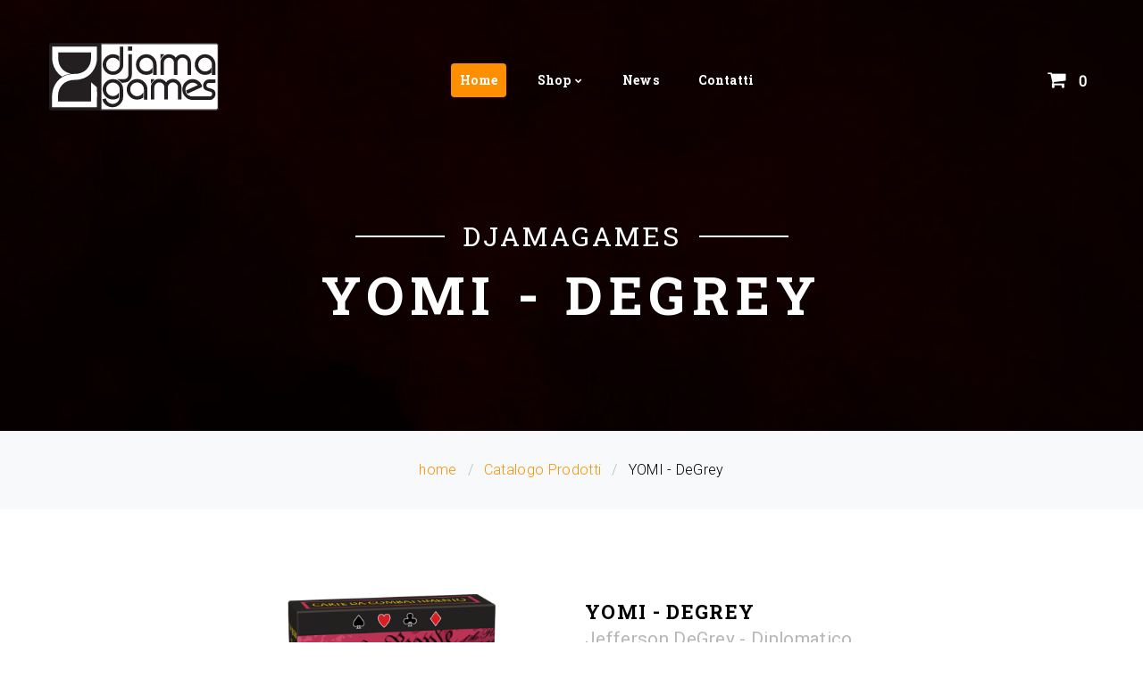

--- FILE ---
content_type: text/html; charset=utf-8
request_url: https://www.djamagames.it/ita/yomi-degrey
body_size: 4334
content:



<!DOCTYPE html>
<html class="wide wow-animation" lang="en">
        <head>
        <!-- Site Title-->
        <title>YOMI - DeGrey - DjamaGames</title>
        <meta name="format-detection" content="telephone=no">
        <meta name="viewport" content="width=device-width, height=device-height, initial-scale=1.0, maximum-scale=1.0, user-scalable=0">
        <meta http-equiv="X-UA-Compatible" content="IE=Edge">
        <meta charset="utf-8">
        
<meta itemprop="name" content="YOMI - DeGrey">
<meta itemprop="description" content="Ogni Extra Deck contiene 1 personaggio, unico per stile e abilità.">
<meta itemprop="image" content="https://www.djamagames.it/immagini_rid/degrey-tuckbox-front_1024_576_3_90_864_863_0_0.png">

<meta property="og:url" content="https://www.djamagames.it/ita/yomi-degrey">
<meta property="og:title" content="YOMI - DeGrey">
<meta property="og:description" content="Ogni Extra Deck contiene 1 personaggio, unico per stile e abilità.">
<meta property="og:image" content="https://www.djamagames.it/immagini_rid/degrey-tuckbox-front_1024_576_3_90_864_863_0_0.png">
<meta property="og:image:width" content="1024">
<meta property="og:image:height" content="576">
<meta property="og:site_name" content="DjamaGames">


<meta property="og:type" content="article">
<meta property="og:locale" content="it_IT">


<meta property="article:author" content="DjamaGames">



<meta name="twitter:card" content="summary">
<meta name="twitter:site" content="https://www.djamagames.it">
<meta name="twitter:title" content="YOMI - DeGrey">
<meta name="twitter:description" content="Ogni Extra Deck contiene 1 personaggio, unico per stile e abilità.">

<meta name="twitter:image" content="https://www.djamagames.it/immagini_rid/degrey-tuckbox-front_1024_576_3_90_864_863_0_0.png">
<meta name="twitter:image:width" content="1024">
<meta name="twitter:image:height" content="576">
        <link rel="icon" href="/css-img/favicon.ico" type="image/x-icon">

        <link href='/js/jquery-editable-select/jquery-editable-select.css' rel='stylesheet' type='text/css'/>
        <!-- Stylesheets-->
        
        <link href='https://fonts.googleapis.com/css?family=Roboto:300,400%7CRoboto+Slab:300,400,700%7CMontserrat:700%7CPacifico' rel='stylesheet' type='text/css'/>
        
        <link href='/css/fonts.css' rel='stylesheet' type='text/css'/>
        
        <link href='/css/bootstrap.css' rel='stylesheet' type='text/css'/>
        
        <link href='/css/style.css?v=1.6' rel='stylesheet' type='text/css'/>
        
        <!-- Global site tag (gtag.js) - Google Analytics -->
        <script async src="https://www.googletagmanager.com/gtag/js?id=UA-79837030-5"></script>
        <script>
        window.dataLayer = window.dataLayer || [];
        function gtag(){dataLayer.push(arguments);}
        gtag('js', new Date());

        gtag('config', 'UA-79837030-5');
        </script>

        <!--[if lt IE 10]>
        <div style="background: #212121; padding: 10px 0; box-shadow: 3px 3px 5px 0 rgba(0,0,0,.3); clear: both; text-align:center; position: relative; z-index:1;"><a href="http://windows.microsoft.com/en-US/internet-explorer/"><img src="images/ie8-panel/warning_bar_0000_us.jpg" border="0" height="42" width="820" alt="You are using an outdated browser. For a faster, safer browsing experience, upgrade for free today."></a></div>
        <script src="js/html5shiv.min.js"></script>
            <![endif]-->
    </head><body>
    <!-- Page-->
    <div class="page text-center">
        <div class="preloader">
            <div class="preloader-body">
                <noscript>please enable javascript</noscript>
                <h5></h5>
                <div class="cssload-container">
                    <div class="cssload-speeding-wheel"></div>
                </div>
                <p>Loading...</p>
            </div>
        </div>
                <header class="page-head bg-blog" style="background-image: url(/immagini_rid/bg-image-1_1920_650_3_80_1920_750_0_0.jpg);">
            <div class="bg-overlay"></div>
            <!-- RD Navbar-->
                        <div class="rd-navbar-wrap bg-transparent ">
                <nav class="rd-navbar" data-layout="rd-navbar-fixed" data-sm-layout="rd-navbar-fixed"
                    data-md-layout="rd-navbar-fixed" data-lg-layout="rd-navbar-fullwidth"
                    data-xl-layout="rd-navbar-static" data-xxl-layout="rd-navbar-static"
                    data-device-layout="rd-navbar-fixed" data-md-device-layout="rd-navbar-fixed"
                    data-lg-device-layout="rd-navbar-fixed" data-xl-device-layout="rd-navbar-static"
                    data-xxl-device-layout="rd-navbar-static" data-stick-up-offset="100px">
                    <!--(data-layout='rd-navbar-fixed',data-sm-layout='rd-navbar-fullwidth', data-lg-layout=rd_navbar_data_ajuster )-->
                    <div class="rd-navbar-top-panel bg-accent">
                        <div class="rd-navbar-inner">
                            <button class="rd-navbar-collapse-toggle" data-rd-navbar-toggle=".list-inline"
                                type="submit"><span></span></button><a class="fa-envelope"
                                href="mailto:#">info@djamagames.it</a><a class="fa-mobile-phone preffix-2"
                                href="callto:#">000</a>
                            <ul class="list-inline pull-right">
                                <li><a class="fa-facebook" href="#"></a></li>
                                <li><a class="fa-twitter" href="#"></a></li>
                                <li><a class="fa-pinterest-p" href="#"></a></li>
                                <li><a class="fa-vimeo" href="#"></a></li>
                                <li><a class="fa-google-plus" href="#"></a></li>
                                <li><a class="fa-rss" href="#"></a></li>
                                <li class="text-left"><a class="fa-envelope" href="mailto:#">info@djamagames.it</a></li>
                                <li class="text-left"><a class="fa-mobile-phone" href="callto:#">000</a></li>
                            </ul>
                        </div>
                    </div>
                    <div class="rd-navbar-inner">
                        <!-- RD Navbar Panel-->
                        <div class="rd-navbar-panel">
                            <!-- RD Navbar Toggle-->
                            <button class="rd-navbar-toggle" data-rd-navbar-toggle=".rd-navbar-nav-wrap"
                                type="submit"><span></span></button>
                            <!-- RD Navbar Brand-->
                            <div class="rd-navbar-brand">
                                <a class="brand-name" href="/"><img
                                    src="/css-img/logo-djama.svg" alt="">
                                </a>
                            </div>
                        </div>
                        <div class="rd-navbar-nav-wrap">
                            <!-- RD Navbar Search-->
                            <div class="rd-navbar-search">
                                <form class="rd-search rd-navbar-search-form" action="search-results.html"
                                    data-search-live="rd-search-results-live" method="GET">
                                    <label class="rd-navbar-search-form-input">
                                        <input type="text" name="s" placeholder="Search.." autocomplete="off">
                                    </label>
                                    <button class="rd-navbar-search-form-submit fa-shopping-cart"
                                        type="submit"></button>
                                </form>
                                <div class="rd-search-results-live rd-navbar-live-search-results"
                                    id="rd-search-results-live"></div>
                                <button class="rd-navbar-search-toggle"
                                    data-rd-navbar-toggle=".rd-navbar-search, .rd-navbar-live-search-results"
                                    type="submit"></button>
                            </div>
                            <a class="fa-shopping-cart cart-main-icon" href="/ita/carrello">
                                <span>0</span>
                            </a>
                            <!-- RD Navbar Nav-->
                            <ul class="rd-navbar-nav">
                                <li class="active"><a href="/">Home</a></li>
                                <li><a href="#">Shop</a>
                                    <ul class="rd-navbar-dropdown">
                                        <li><a href="/ita/catalogo-prodotti">Catalogo Prodotti</a></li>
                                        <li><a href="/ita/carrello">Carrello</a></li>
                                    </ul>
                                </li>
                                <li><a href="/ita/eventi-e-news">News</a></li>
                                <li><a href="/ita/contatti">Contatti</a></li>
                            </ul>
                        </div>
                    </div>
                </nav>
            </div>            <section class="relative text-center">
                <div class="container">
                    <div class="jumbotron text-center">
                        <h1><small>DjamaGames</small><span class='font-weight-bold'>YOMI - DeGrey</span>
                        </h1>
                    </div>
                </div>
            </section>
        </header><main class="page-content">        <section class="bg-light section-xl">
          <ol class="breadcrumb">
            <li><a href="/" target="_self" >home</a><span></span></li><li><a href="/ita/catalogo-prodotti" target="_self" >Catalogo Prodotti</a><span></span></li><li>YOMI - DeGrey</li>          </ol>
        </section>        <section class="section section-inset-1">
          <div class="container">
            <div class="row justify-content-center">
              <div class="col-12 col-xl-8">
                <div class="row row-45 product-item">
                  <div class="col-12 col-md-8 col-md-offset-2 col-lg-6 col-lg-offset-0 text-center text-md-left">
                      <a href="/immagini_rid/degrey-tuckbox-front_1280_1279_1_80_864_863_0_0.png" data-lightgallery="item">
                      <img src="/immagini_rid/degrey-tuckbox-front_500_500_3_80_864_863_0_0.png" alt="YOMI - DeGrey"  />                    </a>
                </div>
                  <div class="col-12 col-lg-6 text-md-left">
                    <h4>YOMI - DeGrey</h4>
                    <div class="font-weight-normal text-gray subtitle">Jefferson DeGrey - Diplomatico Spettrale</div>
                    <div class="about-container">
                        <p></p>
                      <p>Ogni Extra Deck contiene 1 personaggio, unico per stile e abilità.</p>
                      <ul class="info-box">
                        <li>10+</li>
                      </ul>
                    </div>
                    <div class="price-container"><span class="h4">
                        € 11.90                    </span></div>
                    <a class="btn btn-success btn-sm" href="#" data-item-id='47' data-url='/ita/carrello' data-act='add-item'><span class="icon icon-xs fa-shopping-cart"></span>&nbsp; aggiungi al carrello</a>
                    <div class="blog-post offset-custom-5">
                      <div class="badge"><span>Share:</span>
                        <ul class="list-inline">
                          <li><a class="fa-facebook" href="#"></a></li>
                          <li><a class="fa-twitter" href="#"></a></li>
                          <li><a class="fa-pinterest-p" href="#"></a></li>
                          <li><a class="fa-vimeo" href="#"></a></li>
                          <li><a class="fa-google" href="#"></a></li>
                          <li><a class="fa-rss" href="#"></a></li>
                        </ul>
                      </div>
                    </div>
                  </div>
                </div>
                <div class="row offset-custom-4">
                  <div class="col-12">
                    <div class="responsive-tabs-shop horizontal-tabs offset-custom-5">
                      <div class="tabs-custom tabs-horizontal tabs-corporate tabs-shop" id="tabs-3">
                        <div class="tab-content">
                          <div class="tab-pane fade show active" id="tabs-3-1">
                            <p><span style="color: inherit; font-family: &quot;Roboto Slab&quot;, serif; font-size: 26px; font-weight: 700; letter-spacing: 0.12em; text-transform: uppercase;">CARATTERISTICHE DI DEGREY</span><br></p><p>– DeGrey padroneggia la miglior schivata del gioco. E la può ripetere a oltranza.</p><p>– Più carte in mano ha l’avversario, più gli attacchi di DeGrey diventano micidiali.</p><p>– Stoccata e Fuga, un’apertura tanto musicale quanto temibile!</p><p><br></p><h3>SAPEVATE CHE...</h3><p>– DeGrey ha suggerito a Rook di fondare il torneo Fantasy Strike.</p><p><br></p><h3>RACCOMANDATO PER…</h3><p>– Gicatori con buone capacità di lettura dell’avversario.</p><p>– Tutti coloro che vogliono battersi per la giustizia!</p><p><br></p><h3>CONTENUTO</h3><p>– 1 Mazzo Personaggio completo, composto da 57 carte: <strong>Jefferson  DeGrey - Diplomatico  Spettrale</strong><br></p>                          </div>
                        </div>
                      </div>
                    </div>
                  </div>
                </div>
              </div>
            </div>
          </div>
        </section>
        <section class="section section-inset-2">
          <div class="container">
            <h2 class="text-center">GUARDA ANCHE</h2>
            <hr>
            <div class="row row-45 justify-content-center">
                			
			<div class="col-9 col-sm-6 col-lg-4"><a href="/ita/lata">
                  <div class="box-office-media"><img src="/immagini_rid/img-20240923-wa0003_500_500_3_80_1500_1500_0_0.jpg" alt="Lata"  /></div></a>
                <div class="caption-1">
                  <div class="caption-wrapper"></div>
                </div>
                <div class="poster-blog text-left">
                  <h6 class="text-gray-900 offset-top-20"><a href="/ita/lata">Lata</a></h6>
                  <p class="text-gray" style="height:48px">Lata</p>
                  <div class="price text-left">
                    <ul>
                      <li>€ 29.90 </li>
                      <li><a class="btn btn-success btn-xs btn-float-min" href="#" data-item-id='79' data-url='/ita/carrello' data-act='add-item'><span class="icon icon-xs fa-shopping-cart"></span></a></li>
                    </ul>
                  </div>
                </div>
              </div>
						
			<div class="col-9 col-sm-6 col-lg-4"><a href="/ita/yomi-jaina">
                  <div class="box-office-media"><img src="/immagini_rid/yomi-jaina-sito_500_500_3_80_948_960_0_0.jpg" alt="YOMI - Jaina"  /></div></a>
                <div class="caption-1">
                  <div class="caption-wrapper"></div>
                </div>
                <div class="poster-blog text-left">
                  <h6 class="text-gray-900 offset-top-20"><a href="/ita/yomi-jaina">YOMI - Jaina</a></h6>
                  <p class="text-gray" style="height:48px">Jaina Stormborne - Arciere della Fenice</p>
                  <div class="price text-left">
                    <ul>
                      <li>€ 11.90 </li>
                      <li><a class="btn btn-success btn-xs btn-float-min" href="#" data-item-id='73' data-url='/ita/carrello' data-act='add-item'><span class="icon icon-xs fa-shopping-cart"></span></a></li>
                    </ul>
                  </div>
                </div>
              </div>
						
			<div class="col-9 col-sm-6 col-lg-4"><a href="/ita/yomi-rook">
                  <div class="box-office-media"><img src="/immagini_rid/rook-tuckbox-front_500_500_3_80_864_863_0_0.png" alt="YOMI - Rook"  /></div></a>
                <div class="caption-1">
                  <div class="caption-wrapper"></div>
                </div>
                <div class="poster-blog text-left">
                  <h6 class="text-gray-900 offset-top-20"><a href="/ita/yomi-rook">YOMI - Rook</a></h6>
                  <p class="text-gray" style="height:48px">Garus Rook - Golem di Roccia</p>
                  <div class="price text-left">
                    <ul>
                      <li>€ 11.90 </li>
                      <li><a class="btn btn-success btn-xs btn-float-min" href="#" data-item-id='46' data-url='/ita/carrello' data-act='add-item'><span class="icon icon-xs fa-shopping-cart"></span></a></li>
                    </ul>
                  </div>
                </div>
              </div>
			            </div>
          </div>
        </section>

    
        </main>
        <!-- Page Footer-->
        <footer class="page-foot bg-gray-900">
            <section class="footer-content">
                <div class="container">
                    <div class="rd-navbar-brand-2"><a class="brand-name" href="index.html"><img
                                src="/immagini/logo-djama-500.jpg" alt="" style="width:150px;height:auto;"></a></div>
                    <ul class="list-inline offset-top-20">
                        <li><a class="fa-social fa-facebook-official" href="https://www.facebook.com/djamagames/" target="_blank"></a></li>
                        <li><a class="fa-social fa-instagram" href="https://www.instagram.com/djamagames/" target="_blank"></a></li>
                    </ul>
                </div>
            </section>
            <section class="footer-copyright-1 copyright">
                <div class="container">
                    <!-- Rights-->
                    <p class="rights"><span>&copy;&nbsp;</span><span
                            class="copyright-year"></span><span>&nbsp;</span><span>All Rights
                            Reserved.</span><span>&nbsp;</span><br class="d-sm-none" /><a href="#">Terms of
                            Use.</a><span><a href="https://www.djamagames.it/"> Djama Games di Cabrini - P.Iva 01679550192</a></span></p>
                </div>
            </section>
        </footer>
        <!-- Rd Mailform result field-->
        <div class="rd-mailform-validate"></div>
    </div>
    <!-- Global Mailform Output-->
    <div class="snackbars" id="form-output-global"></div>
    <!-- Java script-->
    
    <script src="/js/core.min.js"></script>
    <script src="/js/jquery-editable-select/jquery-editable-select.js"></script>
    <script src="/js/script.js"></script>
    
    <script src="/js/mailer.js?v=1.3"></script>
    <script src="/js/shop.js"></script>
    
    
</body>

</html>

--- FILE ---
content_type: text/css
request_url: https://www.djamagames.it/js/jquery-editable-select/jquery-editable-select.css
body_size: 235
content:
/**
 * jQuery Editable Select
 * Indri Muska <indrimuska@gmail.com>
 *
 * Source on GitHub @ https://github.com/indrimuska/jquery-editable-select
 */

input.es-input { 
    position: relative;

}
input.es-input::after { 
    content:"";
    border:10px solid transparent;
    border-top:10px solid #999;
}
input.es-input.open {
	-webkit-border-bottom-left-radius: 0; -moz-border-radius-bottomleft: 0; border-bottom-left-radius: 0;
	-webkit-border-bottom-right-radius: 0; -moz-border-radius-bottomright: 0; border-bottom-right-radius: 0; }
.es-list { position: absolute; padding: 0; margin: 0; border: 1px solid #d1d1d1; display: none; z-index: 1000; background: #fff; max-height: 160px; overflow-y: auto;
	-moz-box-shadow: 0 2px 3px #ccc; -webkit-box-shadow: 0 2px 3px #ccc; box-shadow: 0 2px 3px #ccc; }
.es-list li { display: block; padding: 5px 10px; margin: 0; min-height: 25px;}
.es-list li.selected { background: #f3f3f3; }
.es-list li[disabled] { opacity: .5; }

--- FILE ---
content_type: text/css
request_url: https://www.djamagames.it/css/style.css?v=1.6
body_size: 57107
content:
@charset "UTF-8";
/*
color-old-red: #ff8f00
color-new: #ff8f00;
*/
.text-gray {
	color: #b7b7b7;
}

.text-red {
    color: #ff8f00;
}

.text-black {
	color: #000;
}

.text-gray-900 {
	color: #151515;
}

.subtitle{
    font-size:1.3em;
}

a {
	text-decoration: none;
}

a:focus,
button:focus {
	outline: none !important;
}

button::-moz-focus-inner {
	border: 0;
}

*:focus {
	outline: none;
}

blockquote {
	padding: 0;
	margin: 0;
}

input,
button,
select,
textarea {
	outline: none;
}

label {
	margin-bottom: 0;
}

p {
	margin: 0;
}

ul,
ol {
	list-style: none;
	padding: 0;
	margin: 0;
}

ul li,
ol li {
	display: block;
}

dl {
	margin: 0;
}

dt,
dd {
	line-height: inherit;
}

dt {
	font-weight: inherit;
}

dd {
	margin-bottom: 0;
}

cite {
	font-style: normal;
}

form {
	margin-bottom: 0;
}

blockquote {
	padding-left: 0;
	border-left: 0;
}

address {
	margin-top: 0;
	margin-bottom: 0;
}

figure {
	margin-bottom: 0;
}

html p a:hover {
	text-decoration: none;
}

.text-normal {
	white-space: normal;
}

@media (min-width: 480px) {
	.text-xs-left {
		text-align: left;
	}
	.text-xs-center {
		text-align: center;
	}
	.text-xs-right {
		text-align: right;
	}
	.text-xs-justify {
		text-align: justify;
	}
	.text-xs-nowrap {
		white-space: nowrap;
	}
	.text-xs-normal {
		white-space: normal;
	}
}

@media (min-width: 768px) {
	.text-sm-left {
		text-align: left;
	}
	.text-sm-center {
		text-align: center;
	}
	.text-sm-right {
		text-align: right;
	}
	.text-sm-justify {
		text-align: justify;
	}
	.text-sm-nowrap {
		white-space: nowrap;
	}
	.text-sm-normal {
		white-space: normal;
	}
}

@media (min-width: 992px) {
	.text-md-left {
		text-align: left;
	}
	.text-md-center {
		text-align: center;
	}
	.text-md-right {
		text-align: right;
	}
	.text-md-justify {
		text-align: justify;
	}
	.text-md-nowrap {
		white-space: nowrap;
	}
	.text-md-normal {
		white-space: normal;
	}
}

@media (min-width: 1200px) {
	.text-lg-left {
		text-align: left;
	}
	.text-lg-center {
		text-align: center;
	}
	.text-lg-right {
		text-align: right;
	}
	.text-lg-justify {
		text-align: justify;
	}
	.text-lg-nowrap {
		white-space: nowrap;
	}
	.text-lg-normal {
		white-space: normal;
	}
}

@media (min-width: 1800px) {
	.text-xl-left {
		text-align: left;
	}
	.text-xl-center {
		text-align: center;
	}
	.text-xl-right {
		text-align: right;
	}
	.text-xl-justify {
		text-align: justify;
	}
	.text-xl-nowrap {
		white-space: nowrap;
	}
	.text-xl-normal {
		white-space: normal;
	}
}

.pull-base {
	float: none;
}

@media (min-width: 480px) {
	.pull-xs-left {
		float: left;
	}
	.pull-xs-base {
		float: none;
	}
	.pull-xs-right {
		float: right;
	}
}

@media (min-width: 768px) {
	.pull-sm-left {
		float: left;
	}
	.pull-sm-base {
		float: none;
	}
	.pull-sm-right {
		float: right;
	}
}

@media (min-width: 992px) {
	.pull-md-left {
		float: left;
	}
	.pull-md-base {
		float: none;
	}
	.pull-md-right {
		float: right;
	}
}

@media (min-width: 1200px) {
	.pull-lg-left {
		float: left;
	}
	.pull-lg-base {
		float: none;
	}
	.pull-lg-right {
		float: right;
	}
}

@media (min-width: 1800px) {
	.pull-xl-left {
		float: left;
	}
	.pull-xl-base {
		float: none;
	}
	.pull-xl-right {
		float: right;
	}
}

.visible-block {
	display: block !important;
}

.visible-inline-block {
	display: inline-block !important;
}

.visible-inline {
	display: inline !important;
}

.visible-flex {
	display: -ms-flexbox !important;
	display: -webkit-flex !important;
	display: flex !important;
}

.hidden {
	display: none !important;
}

@media (min-width: 480px) and (max-width: 767px) {
	.visible-xs-block {
		display: block !important;
	}
	.visible-xs-inline-block {
		display: inline-block !important;
	}
	.visible-xs-inline {
		display: inline !important;
	}
	.visible-xs-flex {
		display: -ms-flexbox !important;
		display: -webkit-flex !important;
		display: flex !important;
	}
	.hidden-xs {
		display: none !important;
	}
}

@media (min-width: 768px) and (max-width: 991px) {
	.visible-sm-block {
		display: block !important;
	}
	.visible-sm-inline-block {
		display: inline-block !important;
	}
	.visible-sm-inline {
		display: inline !important;
	}
	.visible-sm-flex {
		display: -ms-flexbox !important;
		display: -webkit-flex !important;
		display: flex !important;
	}
	.hidden-sm {
		display: none !important;
	}
}

@media (min-width: 992px) and (max-width: 1199px) {
	.visible-md-block {
		display: block !important;
	}
	.visible-md-inline-block {
		display: inline-block !important;
	}
	.visible-md-inline {
		display: inline !important;
	}
	.visible-md-flex {
		display: -ms-flexbox !important;
		display: -webkit-flex !important;
		display: flex !important;
	}
	.hidden-md {
		display: none !important;
	}
}

@media (min-width: 1200px) and (max-width: 1799px) {
	.visible-lg-block {
		display: block !important;
	}
	.visible-lg-inline-block {
		display: inline-block !important;
	}
	.visible-lg-inline {
		display: inline !important;
	}
	.visible-lg-flex {
		display: -ms-flexbox !important;
		display: -webkit-flex !important;
		display: flex !important;
	}
	.hidden-lg {
		display: none !important;
	}
}

@media (min-width: 1800px) {
	.visible-xl-block {
		display: block !important;
	}
	.visible-xl-inline-block {
		display: inline-block !important;
	}
	.visible-xl-inline {
		display: inline !important;
	}
	.visible-xl-flex {
		display: -ms-flexbox !important;
		display: -webkit-flex !important;
		display: flex !important;
	}
	.hidden-xl {
		display: none !important;
	}
}

.thumbnail-block {
	display: block;
}

.thumbnail-block > img,
.thumbnail-block a > img {
	width: 100%;
	height: auto;
}

.thumbnail > img, .thumbnail-2 > img, .thumbnail > img, .thumbnail-2 > img,
.thumbnail a > img,
.thumbnail-2 a > img,
.thumbnail a > img,
.thumbnail-2 a > img,
.thumbnail-2 > img,
.thumbnail-2 > img,
.thumbnail-2 a > img,
.thumbnail-2 a > img {
	display: block;
	max-width: 100%;
	height: auto;
	margin-left: auto;
	margin-right: auto;
}

.thumbnail, .thumbnail-2 {
	padding: 0;
	border: none;
	background: transparent;
}

.thumbnail .caption, .thumbnail-2 .caption {
	margin-top: 54px;
}

.thumbnail .caption-mod-1, .thumbnail-2 .caption-mod-1 {
	margin-top: 20px;
}

.thumbnail .caption-mod-1 * + a, .thumbnail-2 .caption-mod-1 * + a {
	margin-top: 10px;
}

.thumbnail .caption-mod-2, .thumbnail-2 .caption-mod-2 {
	margin-top: 30px;
}

.thumbnail .caption-mod-3, .thumbnail-2 .caption-mod-3 {
	margin-top: 10px;
}

@media (min-width: 1200px) {
	.thumbnail .caption-mod-3, .thumbnail-2 .caption-mod-3 {
		padding: 0 200px;
	}
}

.thumbnail .caption-mod-4, .thumbnail-2 .caption-mod-4 {
	margin-top: 4px;
}

.thumbnail .caption-mod-4 .blog-post-body, .thumbnail-2 .caption-mod-4 .blog-post-body {
	margin-top: 15px;
}

.thumbnail a, .thumbnail-2 a {
	display: inline-block;
}

.thumbnail-mod-1 {
	max-width: 270px;
	margin-left: auto;
	margin-right: auto;
}

.thumbnail-mod-2 {
	max-width: 370px;
	margin-left: auto;
	margin-right: auto;
}

.thumbnail span, .thumbnail-2 span {
	display: inline-block;
}

.thumbnail h6 + span, .thumbnail-2 h6 + span {
	margin-top: 5px;
}

.thumbnail span + p, .thumbnail-2 span + p {
	margin-top: 15px;
}

.thumbnail-1 {
	padding: 0;
}

.thumbnail-1 .caption {
	margin-top: 17px;
}

.thumbnail-2 {
	position: relative;
	overflow: hidden;
}

.thumbnail-2 .caption {
	position: absolute;
	left: 50%;
	bottom: 0;
	width: 100%;
	margin-top: 0;
	transition: .4s;
	transform: translateX(-50%);
}

.thumbnail-2 .caption .list-inline {
	margin-bottom: 10px;
}

@media (min-width: 1200px) {
	.thumbnail-2 .caption {
		transform: translateY(33%) translateX(-50%);
	}
	.thumbnail-2 .caption h6 + span {
		margin-top: 0;
	}
	.thumbnail-2 .caption .list-inline {
		margin-top: 5px;
		margin-bottom: 17px;
		opacity: 0;
		transition: .4s;
	}
}

.thumbnail-2 h6 {
	color: #fff;
}

.thumbnail-2 span,
.thumbnail-2 .fa-facebook,
.thumbnail-2 .fa-twitter,
.thumbnail-2 .fa-google-plus,
.thumbnail-2 .fa-pinterest-p,
.thumbnail-2 .fa-vimeo,
.thumbnail-2 .fa-google,
.thumbnail-2 .fa-rss {
	color: #b7b7b7;
}

.thumbnail-2 .fa-facebook:hover,
.thumbnail-2 .fa-twitter:hover,
.thumbnail-2 .fa-google-plus:hover,
.thumbnail-2 .fa-pinterest-p:hover,
.thumbnail-2 .fa-vimeo:hover,
.thumbnail-2 .fa-google:hover,
.thumbnail-2 .fa-rss:hover {
	color: #fff;
}

.thumbnail-2:hover .caption {
	transform: translateY(0) translateX(-50%);
}

.thumbnail-2:hover .caption .list-inline {
	opacity: 1;
}

.thumbnail-3 .caption {
	padding: 30px;
}

.thumbnail-gallery-gird {
	max-height: 174px;
}

@media (min-width: 768px) {
	.thumbnail-gallery-gird {
		max-height: none;
	}
}

.thumbnail-gallery {
	position: relative;
	margin-bottom: 0;
	overflow: hidden;
}

.thumbnail-gallery h6 {
	transition: .3s all ease;
	display: inline-block;
}

.thumbnail-gallery p {
	white-space: nowrap;
	overflow: hidden;
	text-overflow: ellipsis;
}

.thumbnail-gallery img {
	width: 100%;
}

.thumbnail-gallery .caption {
	position: absolute;
	top: 70%;
	bottom: 0;
	left: 0;
	right: -3px;
	opacity: 1;
	visibility: visible;
	transition: .5s;
	background-color: rgba(216, 26, 36, 0.58);
}

@media (min-width: 1025px) {
	.thumbnail-gallery .caption {
		opacity: 0;
		visibility: hidden;
		top: 0;
		bottom: 0;
		left: 0;
		right: -3px;
	}
}

.thumbnail-gallery .caption-wrapper {
	position: absolute;
	top: 64%;
	left: 50%;
	width: 90%;
	transform: translate(-50%, -100%);
	transition: .5s;
}

@media (min-width: 992px) {
	.thumbnail-gallery .caption-wrapper {
		top: 50%;
		left: 50%;
		width: 90%;
	}
	.iphone .thumbnail-gallery .caption-wrapper,
	.ipad .thumbnail-gallery .caption-wrapper {
		top: 80%;
	}
}

@media (min-width: 1200px) {
	.thumbnail-gallery .caption-wrapper {
		top: 50%;
	}
}

.thumbnail-gallery .caption .icon {
	display: none;
}

.thumbnail-gallery .caption h4,
.thumbnail-gallery .caption p {
	margin-top: 6%;
}

.thumbnail-gallery .caption p {
	display: none;
}

@media (min-width: 1440px) {
	.thumbnail-gallery .caption p {
		display: block;
	}
}

@media (max-width: 991px) {
	.thumbnail-gallery .caption .icon-md {
		font-size: 20px;
	}
	.thumbnail-gallery .caption h4 {
		font-size: 16px;
	}
}

.thumbnail-gallery:hover .caption {
	opacity: 1;
	visibility: visible;
}

.thumbnail-gallery:hover .caption-wrapper {
	transform: translate(-50%, -50%);
}

.thumbnail-gallery:hover .caption-wrapper .icon {
	cursor: pointer;
}

@media only screen and (min-width: 768px) and (max-width: 1024px) {
	.thumbnail-gallery-gird .caption {
		display: flex;
		flex-direction: column;
		justify-content: center;
		align-items: center;
		top: auto;
		bottom: 0;
		max-height: 50%;
		min-height: 40%;
		overflow: hidden;
	}
	.thumbnail-gallery-gird .caption h4 {
		margin-top: 0;
	}
	.thumbnail-gallery-gird:hover .caption-wrapper {
		transform: none;
	}
	.thumbnail-gallery-gird .caption-wrapper {
		position: static;
		transform: none;
		display: flex;
		flex-direction: column;
		justify-content: center;
		align-items: center;
		margin: 0 auto;
		height: 100%;
	}
}

@media (min-width: 576px) {
	.cobbles-gallery .thumbnail-gallery {
		width: 50%;
	}
}

@media (min-width: 768px) {
	.cobbles-gallery .thumbnail-gallery {
		width: 25%;
	}
}

.masonry-gallery[data-isotope-layout] [class*="col-"] {
	margin-top: 30px;
}

.masonry-gallery .caption {
	left: 15px;
	right: 11px;
}

.isotope-grid .thumbnail-gallery {
	overflow: visible;
}

.thumbnail-gallery a {
	display: block;
}

.thumbnail-gallery img {
	width: 101%;
	height: 101%;
	max-width: 101%;
	object-fit: cover;
}

.thumbnail-gallery .text-style {
	text-align: left;
}

@media screen and (min-width: 400px) and (max-width: 575px) {
	.thumbnail-gallery .text-style {
		text-align: center;
	}
}

.thumbnail-gallery .caption-2 {
	position: absolute;
	top: 0;
	bottom: 108px;
	left: 0;
	right: 0;
	opacity: 0;
	visibility: hidden;
	transition: .5s;
	background-color: rgba(0, 0, 0, 0.58);
}

.thumbnail-gallery .caption-2 .icon {
	font-size: 60px;
	line-height: 60px;
}

.thumbnail-gallery .caption-2 a {
	display: inline-block;
}

@media (min-width: 992px) {
	.thumbnail-gallery .caption-2 {
		bottom: 106px;
	}
}

.thumbnail-gallery .caption-2-wrapper {
	position: absolute;
	top: 50%;
	left: 50%;
	width: 90%;
	transform: translate(-50%, -100%);
	transition: .5s;
}

.thumbnail-gallery .caption-2 h4,
.thumbnail-gallery .caption-2 p {
	margin-top: 6%;
}

.thumbnail-gallery .caption-2 p {
	display: none;
}

@media (min-width: 1440px) {
	.thumbnail-gallery .caption-2 p {
		display: block;
	}
}

@media (max-width: 991px) {
	.thumbnail-gallery .caption-2 .icon-md {
		font-size: 20px;
	}
	.thumbnail-gallery .caption-2 h4 {
		font-size: 16px;
	}
}

.thumbnail-gallery-wrapper:hover .caption-2 {
	opacity: 1;
	visibility: visible;
}

.thumbnail-gallery-wrapper:hover .caption-wrapper {
	transform: translate(-50%, -100%);
}

@media (min-width: 992px) {
	.thumbnail-gallery-wrapper:hover .caption-wrapper {
		transform: translate(-50%, -50%);
	}
}

.thumbnail-main-section {
	right: -16%;
}

@media (min-width: 576px) {
	.thumbnail-main-section {
		right: 0;
	}
}

@media (min-width: 576px) {
	.cobbles-gallery .thumbnail-gallery {
		width: 50%;
	}
}

@media (min-width: 768px) {
	.cobbles-gallery .thumbnail-gallery {
		width: 25%;
	}
}

.masonry-gallery[data-isotope-layout] [class*="col-"] {
	margin-top: 30px;
}

.masonry-gallery .caption-2 {
	left: 15px;
	right: 12px;
}

.thumbnail-gallery .title-block a {
	color: #151515;
	transition: .3s all ease;
}

.thumbnail-gallery .title-block a:hover {
	color: #ff8f00;
}

body {
	letter-spacing: 0.02em;
	font-weight: 300;
}

.page {
	overflow: hidden;
	min-height: 100vh;
}

@media (min-width: 768px) {
	.page {
		padding-top: 0;
	}
}

.tablet .page,
.mobile .page {
	padding-top: 56px;
}

/* Typography */
h1, h2, h3, h4, h5, h6 {
	text-transform: uppercase;
	font-family: "Roboto Slab", serif;
	margin-top: 0;
	margin-bottom: 0;
	letter-spacing: 0.12em;
}

h4, .h5 {
	margin-top: 10px;
}

h1, .h1 {
	font-size: 30px;
	line-height: 1.33;
}

@media (min-width: 1200px) {
	h1, .h1 {
		font-size: 60px;
		line-height: 1.16667;
	}
}

h2, .h2 {
	font-size: 28px;
	line-height: 1.5;
}

h2 mark, .h2 mark {
	padding: 5px 60px;
}

@media (min-width: 768px) {
	h2, .h2 {
		font-size: 46px;
		line-height: 1.13043;
	}
}

h3, .h3 {
	font-size: 26px;
	line-height: 1.5;
}

@media (min-width: 768px) {
	h3, .h3 {
		font-size: 30px;
		line-height: 1.33333;
	}
}

h4, .h4 {
	font-size: 24px;
	letter-spacing: 0.06em;
}

@media (min-width: 768px) {
	h4, .h4 {
		font-size: 22px;
		line-height: 1.36364;
	}
}

h5, .h5 {
	font-size: 22px;
	letter-spacing: 0.02em;
}

@media (min-width: 768px) {
	h5, .h5 {
		font-size: 20px;
		line-height: 1.6;
	}
}

h6, .h6 {
	font-size: 18px;
	text-transform: none;
	letter-spacing: 0;
}

@media (min-width: 768px) {
	h6, .h6 {
		font-size: 18px;
		line-height: 1em;
	}
}

h6 a, .h6 a {
	color: #ff8f00;
}

h6 a:hover, .h6 a:hover {
	color: #ff8f00;
}

p {
	margin: 0 0 6px;
}

a{
    color:#000;
}

a.text-base:hover,
a.text-gray:hover {
	color: #ff8f00;
}

a.text-success-custom:hover, a.text-success-custom:focus {
	color: #322f2f;
}

mark {
	background-color: #ff8f00;
	color: #fff;
}

em {
	font-style: italic;
}

.small {
	font-size: 14px;
	font-weight: inherit;
}

a:focus,
input:focus,
textarea:focus {
	outline: none;
	box-shadow: none;
}

.fw-l {
	font-weight: 300;
}

.fw-r {
	font-weight: 400;
}

.fw-b {
	font-weight: 700;
}

* + p {
	margin-top: 10px;
}

* + hr {
	margin-top: 30px;
}

* + .progress-linear-container {
	margin-top: 59px;
}

* + .blog-post {
	margin-top: 90px;
}

* + .resp-easy-accordion {
	margin-top: 59px;
}

* + .btn {
	margin-top: 30px;
}

@media (min-width: 768px) {
	* + .btn {
		margin-top: 60px;
	}
}

* + .list-inline {
	margin-top: 15px;
}

* + .btn-group-variant {
	margin-top: 40px;
}

* + .row {
	margin-top: 10px;
}

* + .rd-mailform {
	margin-top: 10px;
}

* + .container-fluid {
	margin-top: 66px;
}

@media (min-width: 1200px) {
	* + .offset-custom-1 {
		margin-top: 84px;
	}
}

* + .offset-custom-2 {
	margin-top: 60px;
}

* + .offset-custom-3 {
	margin-top: 0;
}

* + .offset-custom-4 {
	margin-top: 80px;
}

* + .offset-custom-5 {
	margin-top: 30px;
}

* + .offset-custom-6 {
	margin-top: 37px;
}

* + .offset-custom-7 {
	margin-top: 40px;
}

* + .offset-custom-8 {
	margin-top: 20px;
}

a + p {
	margin-top: 20px;
}

h6 + a[href^="mailto:"] {
	margin-top: 5px;
}

p + .blog-post {
	margin-top: 30px;
}

hr + .blog-post {
	margin-top: 0;
}

.progress-bar + p {
	margin-top: 44px;
}

.progress-bar-wrapper + * {
	margin-top: 15px;
}

/*row responsive offset*/
html .row-5 {
	margin-bottom: -5px;
}

html .row-5:empty {
	margin-bottom: 0;
}

html .row-5 > * {
	margin-top: 0;
	margin-bottom: 5px;
}

html .row-10 {
	margin-bottom: -10px;
}

html .row-10:empty {
	margin-bottom: 0;
}

html .row-10 > * {
	margin-top: 0;
	margin-bottom: 10px;
}

html .row-20 {
	margin-bottom: -10px;
}

html .row-20:empty {
	margin-bottom: 0;
}

html .row-20 > * {
	margin-top: 0;
	margin-bottom: 10px;
}

html .row-30 {
	margin-bottom: -30px;
}

html .row-30:empty {
	margin-bottom: 0;
}

html .row-30 > * {
	margin-top: 0;
	margin-bottom: 30px;
}

html .row-45 {
	margin-bottom: -45px;
}

html .row-45:empty {
	margin-bottom: 0;
}

html .row-45 > * {
	margin-top: 0;
	margin-bottom: 45px;
}

html .row-55 {
	margin-bottom: -55px;
}

html .row-55:empty {
	margin-bottom: 0;
}

html .row-55 > * {
	margin-top: 0;
	margin-bottom: 55px;
}

html .row-60 {
	margin-bottom: -60px;
}

html .row-60:empty {
	margin-bottom: 0;
}

html .row-60 > * {
	margin-top: 0;
	margin-bottom: 60px;
}

@media (min-width: 1200px) {
	html .row-xl-60 {
		margin-bottom: -60px;
	}
	html .row-xl-60:empty {
		margin-bottom: 0;
	}
	html .row-xl-60 > * {
		margin-top: 0;
		margin-bottom: 60px;
	}
}

/*  Postfix */
.postfix-1 {
	margin-right: 10px;
}

/* Prefix */
@media (min-width: 768px) {
	.preffix-1 {
		margin-left: 90px;
	}
}

.preffix-2 {
	margin-left: 45px;
}

/* text */
.font-secondary {
	font-family: "Roboto Slab", serif;
	font-weight: 700;
}

.text-transform-none {
	text-transform: none;
}

.letter-spacing {
	letter-spacing: 0.02em;
}

.letter-spacing-2 {
	letter-spacing: 0.14em;
}

.page .text-success-custom {
	color: #ff8f00;
	padding-bottom: 4px;
}

.page .text-success-custom a {
	color: #151515;
	transition: .3s all ease;
}

.page .text-success-custom a:hover {
	color: #ff8f00;
}

.page .text-gray {
	color: #b7b7b7;
}

.page .text-primary {
	color: #ff8f00;
}

.page .text-secondary {
	color: #322f2f;
}

.page .text-hover:hover {
	color: #ff8f00;
}

.page .text-base {
	color: #000;
}

.page .text-white {
	color: #fff;
}

ul,
ol {
	padding-left: 40px;
}

/*Ordered list */
.ordered-list, .ordered-list-mod-1 {
	counter-reset: li;
}

.ordered-list > li, .ordered-list-mod-1 > li {
	padding-top: 5px;
	padding-bottom: 5px;
}

.ordered-list > li:before, .ordered-list-mod-1 > li:before {
	content: counter(li, decimal) ".";
	counter-increment: li;
	margin-right: 15px;
}

.ordered-list-mod-1 {
	padding-left: 35px;
}

.ordered-list-mod-1 li {
	position: relative;
}

.ordered-list-mod-1 li:before {
	position: absolute;
	left: -35px;
	top: 7px;
	color: #b7b7b7;
}

.ordered-list-mod-1 li + li {
	margin-top: 27px;
}

/* List inline */
.list-inline {
	margin-left: -5px;
}

.list-inline > li {
	display: inline-block;
	padding-left: 5px;
	padding-right: 5px;
}

.list-inline-mod-1 li a {
	font-size: 18px;
	font-family: "Roboto Slab", serif;
	font-weight: 700;
}

.list-inline-mod-1 li + li {
	margin-left: 5%;
}

.list-inline-mod-1 li.active a {
	color: #ff8f00;
}

.dl-horizontal {
	display: block;
}

.dl-horizontal dt {
	min-width: 80px;
	margin-bottom: 0;
	font-weight: 300;
}

@media (min-width: 768px) {
	.dl-horizontal {
		display: flex;
		flex-wrap: wrap;
	}
	.dl-horizontal dt {
		text-align: left;
	}
}

.dl-horizontal-mod-1 dt {
	float: left;
	padding-right: 10px;
}

address {
	margin-bottom: 0;
}

address h6 + * {
	display: inline-block;
	margin-top: 10px;
}

address a {
	color: #000;
}

address a:hover {
	color: #ff8f00;
}

address dt {
	font-weight: 300;
}

address dl {
	margin-bottom: 10px;
}

@media (max-width: 767px) {
	address dd + dt {
		margin-top: 20px;
	}
}

.dl-horizontal-2 a {
	color: white;
}

.dl-horizontal-2 a:hover {
	color: #ff8f00;
}

.jumbotron, .jumbotron-mod-1 {
	z-index: 9;
	background: transparent;
	margin-bottom: 0;
}

.jumbotron h1, .jumbotron-mod-1 h1 {
	margin-bottom: 0;
	transform: translateZ(0) scale(1, 1);
	font-family: "Roboto Slab", serif;
	letter-spacing: 0.12em;
	line-height: 0;
	color: #fff;
	-webkit-font-smoothing: antialiased;
}

.jumbotron h1 small, .jumbotron-mod-1 h1 small,
.jumbotron h1 span,
.jumbotron-mod-1 h1 span {
	display: block;
	text-transform: uppercase;
	line-height: 1.3;
}

@media (min-width: 768px) {
	.jumbotron h1 small, .jumbotron-mod-1 h1 small,
	.jumbotron h1 span,
	.jumbotron-mod-1 h1 span {
		line-height: 1;
	}
}

.jumbotron h1 small, .jumbotron-mod-1 h1 small {
	position: relative;
	display: inline-block;
	font-size: 22px;
	letter-spacing: 3px;
}

@media (min-width: 768px) {
	.jumbotron h1 small, .jumbotron-mod-1 h1 small {
		font-size: 30px;
	}
}

@media (min-width: 1200px) {
	.jumbotron h1 small:before, .jumbotron-mod-1 h1 small:before, .jumbotron h1 small:after, .jumbotron-mod-1 h1 small:after {
		content: "";
		position: absolute;
		top: 50%;
		transform: translateY(-50%);
		display: inline-block;
		width: 100px;
		border-bottom: 2px solid #fff;
	}
	.jumbotron h1 small:before, .jumbotron-mod-1 h1 small:before {
		left: -120px;
	}
	.jumbotron h1 small:after, .jumbotron-mod-1 h1 small:after {
		right: -120px;
	}
}

.jumbotron h1 * + span, .jumbotron-mod-1 h1 * + span {
	margin-top: 12px;
}

@media (min-width: 768px) {
	.jumbotron h1 * + span, .jumbotron-mod-1 h1 * + span {
		margin-top: 20px;
	}
}

.jumbotron p, .jumbotron-mod-1 p {
	margin-top: 46px;
	font-size: 20px;
	color: #fff;
	margin-bottom: 0;
}

.jumbotron .small, .jumbotron-mod-1 .small {
	margin-top: 25px;
}

.jumbotron-1 {
	padding-left: 15px;
	padding-right: 15px;
}

@media (min-width: 768px) {
	.jumbotron h1, .jumbotron-mod-1 h1 {
		font-size: 52px;
	}
	.jumbotron-1 {
		padding-left: 60px;
		padding-right: 60px;
	}
}

@media (min-width: 1200px) {
	.jumbotron, .jumbotron-mod-1 {
		padding-bottom: 123px;
	}
	.jumbotron h1, .jumbotron-mod-1 h1 {
		font-size: 60px;
	}
}

.jumbotron-mod-1 {
	position: absolute;
	width: 100%;
	height: 100%;
	padding: 0 5%;
	display: flex;
	align-items: center;
}

@media (min-width: 768px) {
	.jumbotron-mod-1 {
		padding: 0 10%;
	}
}

@media (min-width: 1400px) {
	.jumbotron-mod-1 {
		padding: 0 30%;
	}
}

.jumbotron-mod-1 > div {
	width: 100%;
}

.jumbotron-mod-1 p,
.jumbotron-mod-1 .btn-group-variant {
	display: none;
}

@media (min-width: 768px) {
	.jumbotron-mod-1 p,
	.jumbotron-mod-1 .btn-group-variant {
		display: inline-block;
	}
}

.mobile .jumbotron-mod-1 p,
.mobile .jumbotron-mod-1 .btn-group-variant {
	display: none;
}

@media (min-width: 1200px) {
	.jumbotron-3 {
		padding-bottom: 70px;
	}
}

.btn-group-variant {
	transform: translateY(-30px);
	margin-bottom: -30px;
	margin-left: -30px;
}

.btn-group-variant .btn {
	margin-top: 30px;
	margin-left: 30px;
}

/*  Insets  */
@media (min-width: 768px) {
	.well1 {
		padding-left: 30px;
	}
}

@media (min-width: 768px) {
	.well2 {
		padding-left: 45px;
	}
}

@media (min-width: 992px) {
	.well3 {
		padding-top: 110px;
	}
}

.well4 {
	padding: 5px;
}

@media (min-width: 768px) {
	.well4 {
		padding: 25px 23px 30px;
	}
}

.well5 {
	padding: 15px 0 0;
}

.well6 {
	padding: 0;
}

.progress-container .progress-bar {
	position: relative;
	margin: 0;
	background-color: transparent;
	box-shadow: none;
}

.progress-container p {
	display: block;
	margin-bottom: 0;
}

/* Breadcrumb*/
.breadcrumb {
	display: block;
	margin-bottom: 0;
}

.breadcrumb > li {
	display: inline-block;
}

.breadcrumb > li a {
	color: #ff8f00;
}

.breadcrumb > li a:hover {
	color: #322f2f;
}

.breadcrumb > li + li:before {
	content: "/";
	padding: 0 12px;
	color: #b9b9b9;
}

.media {
	align-items: stretch;
}

.media .media-left img,
.media .media-right img {
	max-width: none;
}

@media (min-width: 768px) {
	.media .media-left,
	.media .media-right {
		padding-right: 22px;
	}
}

@media (max-width: 767px) {
	.media .media-left,
	.media .media-right {
		display: block;
		padding-bottom: 22px;
		padding-right: 0;
	}
}

.media.bg-default .fa-facebook,
.media.bg-default .fa-twitter,
.media.bg-default .fa-google-plus,
.media.bg-default .fa-pinterest-p,
.media.bg-default .fa-vimeo,
.media.bg-default .fa-google,
.media.bg-default .fa-rss {
	color: #151515;
}

.media.bg-default .fa-facebook:hover,
.media.bg-default .fa-twitter:hover,
.media.bg-default .fa-google-plus:hover,
.media.bg-default .fa-pinterest-p:hover,
.media.bg-default .fa-vimeo:hover,
.media.bg-default .fa-google:hover,
.media.bg-default .fa-rss:hover {
	color: #ff8f00;
}

.media .media-body-inset-1 {
	padding-top: 9px;
}

.media .media-body .h6 {
	margin-top: 0;
}

.media-left,
.media-right,
.media-body {
	display: table-cell;
	vertical-align: top;
}

.media-mod-1 .media-body p {
	display: inline-block;
	max-height: 71px;
	overflow: hidden;
	text-overflow: ellipsis;
}

@media (min-width: 768px) {
	.media-mod-2 .media-left {
		padding-right: 25px;
	}
}

@media (max-width: 767px) {
	.media-mod-2 .media-left {
		padding-bottom: 25px;
	}
}

.media-mod-2 .media-body {
	position: relative;
	padding: 30px 30px 70px 30px;
}

@media (min-width: 768px) {
	.media-mod-2 .media-body {
		padding-left: 0;
	}
	.media-mod-2 .media-body .list-inline {
		position: absolute;
		left: 0;
		bottom: 30px;
	}
}

.media-mod-3 .media-left img,
.media-mod-3 .media-right img {
	max-width: none;
}

@media (max-width: 767px) {
	.media-mod-3 .media-left img,
	.media-mod-3 .media-right img {
		width: 100%;
	}
}

@media (min-width: 768px) {
	.media-mod-3 .media-left {
		padding-right: 22px;
	}
}

@media (max-width: 1199px) {
	.media-mod-3 .media-left {
		display: block;
		padding-bottom: 22px;
		padding-right: 0;
	}
}

@media (min-width: 768px) {
	.media-mod-3 .media-right {
		padding-left: 22px;
	}
}

@media (max-width: 1199px) {
	.media-mod-3 .media-right {
		display: block;
		padding-top: 22px;
		padding-left: 0;
	}
}

a:hover, a:focus {
	color: #ff8f00;
	text-decoration: none;
}

.img-thumbnail {
	padding: 0;
	line-height: 1.5;
	background-color: transparent;
	border: none;
	border-radius: 0px;
	transition: all 0.2s ease-in-out;
	display: inline-block;
	max-width: 100%;
	height: auto;
}

.img-thumbnail .thumb-overlay {
	position: absolute;
	top: 0;
	bottom: 0;
	right: 0;
	left: 0;
}

.img-thumbnail .thumb-overlay:before {
	content: "\f00e";
	position: absolute;
	top: 50%;
	left: 50%;
	transform: translate(-50%, -50%);
	transition: 0.4s;
	display: inline-block;
	font-family: "FontAwesome";
	font-size: 36px;
	color: #fff;
	opacity: 0;
}

.img-thumbnail:hover .thumb-overlay:before {
	opacity: 1;
}

.img-thumbnail-mod-1 {
	opacity: 0.6;
	transition: .4s;
}

.img-thumbnail-mod-1:hover {
	opacity: 1;
}

/*  page-foot  */
.page-foot.bg-light .text-logo text {
	fill: #b7b7b7;
	stroke: transparent;
}

.page-foot.bg-light .logo {
	stroke: #b7b7b7;
	fill: transparent;
}

.page-foot.bg-accent p,
.page-foot.bg-accent dt, .page-foot.bg-accent dd,
.page-foot.bg-accent time {
	color: #b7b7b7;
}

.page-foot.bg-accent .count {
	color: #fff;
}

.page-foot .rd-mailform {
	margin-top: 10px;
}

.page-foot .list-inline-mod-1 {
	width: 100%;
	text-align: right;
}

@media (min-width: 1200px) {
	.page-foot .list-inline-mod-1 {
		width: 80%;
	}
}

.page-foot .copyright {
	color: #b7b7b7;
}

.page-foot .copyright p {
	margin-bottom: 0;
}

.page-foot .copyright a {
	color: #b7b7b7;
}

.page-foot .copyright a:hover {
	color: #ff8f00;
}

.page-foot .rd-navbar-brand + p {
	margin-top: 25px;
}

.page-foot h4 + * {
	margin-top: 25px;
}

.page-foot * + .blog-post {
	margin-top: 30px;
}

.page-foot .rd-mailform {
	text-align: left;
}

.page-foot .rd-mailform input {
	background-color: #fff;
}

.page-foot .count {
	display: inline-block;
}

.page-foot .count span {
	font-size: 16px;
	display: block;
}

.page-foot a span.icon-info-2 {
	color: #547abb;
	vertical-align: middle;
}

.page-foot a span.icon-info-2:hover {
	color: #547abb;
}

.page-foot a span.icon-warning {
	color: #f69004;
	vertical-align: middle;
}

.page-foot a span.icon-warning:hover {
	color: #f69004;
}

.footer-content {
	padding: 40px 0;
}

@media (min-width: 992px) {
	.footer-content {
		padding: 55px 0;
	}
}

.footer-content-2 {
	margin-top: -1px;
}

.footer-copyright {
	padding: 15px 0;
}

.footer-copyright-1 {
	padding: 0 0 60px;
}

/* Utilities */
.relative {
	position: relative;
}

.page .inline-block {
	display: inline-block;
}

.float-none {
	float: none;
}

.height {
	min-height: 70vh;
}

@media (min-width: 2051px) {
	.height {
		min-height: 85vh;
	}
}

.letter-spacing {
	letter-spacing: 0;
}

.fa-envelope:before,
.fa-mobile-phone:before {
	margin-right: 10px;
}

/*  Img  */
img {
	max-width: 100%;
	height: auto;
}

.img-clear img {
	max-width: none;
	float: right;
}

/* List inline*/
/* Clearleft */
@media (min-width: 768px) and (max-width: 1199px) {
	.clearleft-custom [class*="col-"]:nth-child(odd) {
		clear: left;
	}
}

@media (min-width: 768px) {
	.clearleft-custom-1 [class*="col-"]:nth-child(odd) {
		clear: left;
	}
}

@media (min-width: 1200px) {
	.clearleft-custom-1 [class*="col-"]:nth-child(odd) {
		clear: none;
	}
	.clearleft-custom-1 [class*="col-"]:nth-child(4) {
		clear: left;
	}
}

.clearleft-custom-2 [class*="col-"]:nth-child(odd) {
	clear: left;
}

@media (min-width: 768px) {
	.clearleft-custom-3 [class*="col-"]:nth-child(odd) {
		clear: left;
	}
}

@media (min-width: 1200px) {
	.clearleft-custom-3 [class*="col-"]:nth-child(odd) {
		clear: none;
	}
	.clearleft-custom-3 [class*="col-"]:nth-child(5) {
		clear: left;
	}
}

/* Hr */
hr {
	width: 100px;
	display: inline-block;
	border-bottom: 2px solid #b7b7b7;
	border-top: none;
	margin-bottom: 30px;
}

@media (min-width: 1200px) {
	hr {
		margin-bottom: 45px;
	}
}

/* Background */
.bg-accent {
	background-color: #ff8f00;
}

.bg-accent *,
.bg-accent a[class="fa-"],
.bg-accent .fa-facebook,
.bg-accent .fa-twitter,
.bg-accent .fa-google-plus,
.bg-accent .fa-pinterest-p,
.bg-accent .fa-vimeo,
.bg-accent .fa-google,
.bg-accent .fa-rss {
	color: #fff;
}

.bg-accent .btn-success:hover {
	background-color: #fff;
	border-color: #fff;
	color: #ff8f00;
}

.bg-accent a:focus {
	color: #ffffff;
}

.bg-accent a:hover {
	color: #ff8f00;
}

.bg-accent a.text-success-custom:hover {
	color: #fff;
}

.bg-accent .btn-white:hover {
	color: #fff;
}

.bg-accent .owl-dots .owl-dot {
	border-color: #fff;
}

.bg-accent .owl-dots .owl-dot:hover, .bg-accent .owl-dots .owl-dot.active {
	background-color: #fff;
}

.bg-accent .text-logo text {
	fill: #fff;
}

.bg-accent .logo {
	stroke: #fff;
}

.bg-accent .list-inline-mod-1 li a {
	color: #ff8f00;
}

.bg-accent .list-inline-mod-1 li.active a,
.bg-accent .list-inline-mod-1 a:hover {
	color: #fff;
}

.bg-accent .marked-list a, .bg-accent .pricing-wrapper-mod-2 .marked-list-mod-1 a, .pricing-wrapper-mod-2 .bg-accent .marked-list-mod-1 a, .bg-accent .pricing-wrapper-mod-2 .marked-list-mod-2 a, .pricing-wrapper-mod-2 .bg-accent .marked-list-mod-2 a, .bg-accent .pricing-wrapper-mod-2 .marked-list-mod-3 a, .pricing-wrapper-mod-2 .bg-accent .marked-list-mod-3 a, .bg-accent .pricing-wrapper-mod-2 .marked-list-mod-4 a, .pricing-wrapper-mod-2 .bg-accent .marked-list-mod-4 a {
	color: #ff8f00;
}

.bg-accent .marked-list a:hover, .bg-accent .pricing-wrapper-mod-2 .marked-list-mod-1 a:hover, .pricing-wrapper-mod-2 .bg-accent .marked-list-mod-1 a:hover, .bg-accent .pricing-wrapper-mod-2 .marked-list-mod-2 a:hover, .pricing-wrapper-mod-2 .bg-accent .marked-list-mod-2 a:hover, .bg-accent .pricing-wrapper-mod-2 .marked-list-mod-3 a:hover, .pricing-wrapper-mod-2 .bg-accent .marked-list-mod-3 a:hover, .bg-accent .pricing-wrapper-mod-2 .marked-list-mod-4 a:hover, .pricing-wrapper-mod-2 .bg-accent .marked-list-mod-4 a:hover {
	color: #fff;
}

.bg-accent .blog-post a {
	color: #ff8f00;
}

.bg-accent .blog-post a:hover {
	color: #fff;
}

.bg-gray-900 {
	background-color: #151515;
	color: #ffffff;
}

.bg-light {
	background-color: #f6f6f6;
}

.bg-default {
	background-color: #fff;
}

.bg-default * {
	color: #000;
}

.bg-dark {
	background-color: #1c202b;
}

.bg-dark .text-logo text {
	fill: #b7b7b7;
}

.bg-dark .logo {
	stroke: #b7b7b7;
}

.bg-dark .fa-facebook,
.bg-dark .fa-twitter,
.bg-dark .fa-google-plus,
.bg-dark .fa-pinterest-p,
.bg-dark .fa-vimeo,
.bg-dark .fa-google,
.bg-dark .fa-rss {
	color: #fff;
}

.bg-success-custom {
	background-color: #ff8f00;
	color: #fff;
}

.bg-image, .bg-subscribe, .bg-about, .bg-services, .bg-client, .bg-blog, .bg-typography, .bg-extra {
	background-size: cover;
    background-position: center center;
    position:relative;
}

.bg-subscribe {
	background-image: url(../images/index-11.jpg);
}

.bg-subscribe * {
	color: #fff;
}

.bg-about {
	background-image: url(../images/about-1.jpg);
}

.bg-services {
	background-image: url(../images/services-1.jpg);
}

.bg-client {
	background-image: url(../images/client-1.jpg);
}

.bg-blog {
	background-image: url(../images/blog-1.jpg);
}

.bg-typography {
	background-image: url(../images/typography-1.jpg);
}

.bg-extra {
	background-image: url(../images/maintenance-1.jpg);
}

.bg-overlay{
    position: absolute;
    top: 0px;
    width: 100%;
    height: 100%;
    background-color: rgba(0,0,0,0.5);
}

/* Marked list */
.marked-list li, .pricing-wrapper-mod-2 .marked-list-mod-1 li, .pricing-wrapper-mod-2 .marked-list-mod-2 li, .pricing-wrapper-mod-2 .marked-list-mod-3 li, .pricing-wrapper-mod-2 .marked-list-mod-4 li {
	padding-top: 5px;
	padding-bottom: 5px;
}

.marked-list li a, .pricing-wrapper-mod-2 .marked-list-mod-1 li a, .pricing-wrapper-mod-2 .marked-list-mod-2 li a, .pricing-wrapper-mod-2 .marked-list-mod-3 li a, .pricing-wrapper-mod-2 .marked-list-mod-4 li a {
	color: #ff8f00;
}

.marked-list li a:before, .pricing-wrapper-mod-2 .marked-list-mod-1 li a:before, .pricing-wrapper-mod-2 .marked-list-mod-2 li a:before, .pricing-wrapper-mod-2 .marked-list-mod-3 li a:before, .pricing-wrapper-mod-2 .marked-list-mod-4 li a:before {
	content: "\f0da";
	display: inline-block;
	vertical-align: middle;
	margin-right: 20px;
	font-family: "FontAwesome";
	font-size: 12px;
	color: #ff8f00;
	transition: .4s;
}

.marked-list li a:focus, .pricing-wrapper-mod-2 .marked-list-mod-1 li a:focus, .pricing-wrapper-mod-2 .marked-list-mod-2 li a:focus, .pricing-wrapper-mod-2 .marked-list-mod-3 li a:focus, .pricing-wrapper-mod-2 .marked-list-mod-4 li a:focus {
	color: #322f2f;
}

.marked-list li a:hover, .pricing-wrapper-mod-2 .marked-list-mod-1 li a:hover, .pricing-wrapper-mod-2 .marked-list-mod-2 li a:hover, .pricing-wrapper-mod-2 .marked-list-mod-3 li a:hover, .pricing-wrapper-mod-2 .marked-list-mod-4 li a:hover {
	color: #322f2f;
}

.marked-list li a:hover:before, .pricing-wrapper-mod-2 .marked-list-mod-1 li a:hover:before, .pricing-wrapper-mod-2 .marked-list-mod-2 li a:hover:before, .pricing-wrapper-mod-2 .marked-list-mod-3 li a:hover:before, .pricing-wrapper-mod-2 .marked-list-mod-4 li a:hover:before {
	margin-left: 5px;
	color: #322f2f;
}

.marked-list-mod-1 {
	padding-left: 0;
}

.marked-list-2 a {
	color: #ff8f00;
}

.marked-list-2 a:hover {
	color: #322f2f;
}

/*Pricing table*/
.pricing-wrapper, .pricing-wrapper-mod-1, .pricing-wrapper-mod-2, .pricing-wrapper-mod-3 {
	overflow: hidden;
	transition: .4s;
}

.pricing-wrapper .pricing-head, .pricing-wrapper-mod-1 .pricing-head, .pricing-wrapper-mod-2 .pricing-head, .pricing-wrapper-mod-3 .pricing-head {
	padding: 10px 0 13px;
	transition: .4s;
}

.pricing-wrapper .price, .pricing-wrapper-mod-1 .price, .pricing-wrapper-mod-2 .price, .pricing-wrapper-mod-3 .price {
	position: relative;
	padding: 20px 0;
	z-index: 1;
}

.pricing-wrapper .price h2, .pricing-wrapper-mod-1 .price h2, .pricing-wrapper-mod-2 .price h2, .pricing-wrapper-mod-3 .price h2 {
	position: relative;
	display: inline-block;
	letter-spacing: 0;
}

.pricing-wrapper .price h2:before, .pricing-wrapper-mod-1 .price h2:before, .pricing-wrapper-mod-2 .price h2:before, .pricing-wrapper-mod-3 .price h2:before {
	content: '$';
	position: absolute;
	top: 0;
	right: 102%;
	display: inline-block;
	font-size: 18px;
	font-weight: 300;
}

.pricing-wrapper .price h2 span, .pricing-wrapper-mod-1 .price h2 span, .pricing-wrapper-mod-2 .price h2 span, .pricing-wrapper-mod-3 .price h2 span {
	font-size: 18px;
	text-transform: none;
}

.pricing-wrapper ul, .pricing-wrapper-mod-1 ul, .pricing-wrapper-mod-2 ul, .pricing-wrapper-mod-3 ul {
	position: relative;
	margin-bottom: 0;
	padding: 15px 0;
}

.pricing-wrapper ul li, .pricing-wrapper-mod-1 ul li, .pricing-wrapper-mod-2 ul li, .pricing-wrapper-mod-3 ul li {
	padding: 5px 0;
}

.pricing-wrapper h4, .pricing-wrapper-mod-1 h4, .pricing-wrapper-mod-2 h4, .pricing-wrapper-mod-3 h4 {
	margin-top: 2px;
}

.pricing-wrapper-mod-1 {
	border-radius: 6px;
}

.pricing-wrapper-mod-1 .btn-sm {
	width: 100%;
}

.pricing-wrapper-mod-1 ul:before {
	content: '';
	position: absolute;
	top: 100%;
	left: 50%;
	transform: translateX(-50%);
	display: inline-block;
	border: solid transparent;
	height: 0;
	width: 0;
	pointer-events: none;
	border-color: rgba(255, 255, 255, 0);
	border-top-color: #fff;
	border-width: 5px;
	transition: .4s;
}

.pricing-wrapper-mod-1 .price:before {
	content: '';
	position: absolute;
	top: 100%;
	left: 50%;
	transform: translateX(-50%);
	display: inline-block;
	border: solid transparent;
	height: 0;
	width: 0;
	pointer-events: none;
	border-color: rgba(216, 26, 36, 0);
	border-top-color: #ff8f00;
	border-width: 5px;
	transition: .4s;
}

.pricing-wrapper-mod-1.bg-accent .btn:hover {
	color: #ffffff;
}

.pricing-wrapper-mod-1.bg-accent:hover {
	background-color: #343a40;
}

.pricing-wrapper-mod-1.bg-accent:hover .bg-dark {
	background-color: #6fa82d;
}

.pricing-wrapper-mod-1.bg-accent:hover .price:before {
	border-top-color: #343a40;
}

.pricing-wrapper-mod-2 {
	padding: 10px 0 30px;
}

.pricing-wrapper-mod-2 .price h2,
.pricing-wrapper-mod-2 .price h2 > span {
	color: #ff8f00;
}

.pricing-wrapper-mod-2 .pricing-footer {
	margin-top: 10px;
}

.pricing-wrapper-mod-2 .btn-sm {
	width: 80%;
}

.pricing-wrapper-mod-2 .btn-success {
	color: #fff;
}

.pricing-wrapper-mod-2 .btn-success:hover {
	background-color: #322f2f;
	border-color: #322f2f;
}

.pricing-wrapper-mod-2 .marked-list, .pricing-wrapper-mod-2 .marked-list-mod-1, .pricing-wrapper-mod-2 .marked-list-mod-2, .pricing-wrapper-mod-2 .marked-list-mod-3, .pricing-wrapper-mod-2 .marked-list-mod-4 {
	padding-bottom: 0;
	padding-left: 25px;
	text-align: left;
}

.pricing-wrapper-mod-2 .marked-list li:before, .pricing-wrapper-mod-2 .marked-list-mod-1 li:before, .pricing-wrapper-mod-2 .marked-list-mod-2 li:before, .pricing-wrapper-mod-2 .marked-list-mod-3 li:before, .pricing-wrapper-mod-2 .marked-list-mod-4 li:before {
	content: '\f00d';
	display: inline-block;
	vertical-align: middle;
	margin-right: 8px;
	font-family: "FontAwesome";
	font-size: 14px;
	color: #b7b7b7;
}

.pricing-wrapper-mod-2 .marked-list-mod-1 li:first-of-type:before {
	content: '\f00c';
	color: #ff8f00;
}

.pricing-wrapper-mod-2 .marked-list-mod-2 li:nth-child(1):before,
.pricing-wrapper-mod-2 .marked-list-mod-2 li:nth-child(2):before {
	content: '\f00c';
	color: #ff8f00;
}

.pricing-wrapper-mod-2 .marked-list-mod-3 li:nth-child(1):before,
.pricing-wrapper-mod-2 .marked-list-mod-3 li:nth-child(2):before,
.pricing-wrapper-mod-2 .marked-list-mod-3 li:nth-child(3):before {
	content: '\f00c';
	color: #ff8f00;
}

.pricing-wrapper-mod-2 .marked-list-mod-4 li:before {
	content: '\f00c';
	color: #ff8f00;
}

.pricing-wrapper-mod-3 {
	border-radius: 6px;
	padding-bottom: 30px;
}

.pricing-wrapper-mod-3 .pricing-head {
	padding: 15px 0;
	background-color: #ff8f00;
	color: #fff;
}

.pricing-wrapper-mod-3 .price h2 span {
	display: block;
	font-weight: 400;
	font-size: 20px;
}

.pricing-wrapper-mod-3 .price h2:before {
	position: static;
	font-weight: 700;
	font-size: 22px;
}

.pricing-wrapper-mod-3 ul {
	padding-bottom: 0;
}

.pricing-wrapper-mod-3:hover .pricing-head {
	background-color: #322f2f;
}

.pricing-wrapper-mod-3:hover .btn-success {
	background-color: #322f2f;
	border-color: #322f2f;
}

.pricing-wrapper-mod-3:hover .btn-success:hover {
	background-color: #322f2f;
	border-color: #322f2f;
}

/* row-no-gutter */
.row.row-no-gutter {
	margin-left: 0;
	margin-right: 0;
}

.row.row-no-gutter > [class*='col'] {
	padding-left: 0;
	padding-right: 0;
}

.row.row-no-gutter > * + [class*='col'] {
	margin-top: 0;
}

/* Banner */
.banner {
	position: relative;
	display: block;
	max-width: 370px;
	margin: 0 auto;
}

.banner span {
	position: absolute;
	top: 50%;
	left: 50%;
	transform: translate(-50%, -50%);
	display: block;
	width: 100%;
	font-family: "Roboto Slab", serif;
	text-transform: uppercase;
	color: #fff;
}

.banner img {
	width: 100%;
}

.tooltip {
	font-size: 16px;
	position: relative;
	z-index: 1;
}

/*Terms-list*/
.terms-list > dt + dd {
	margin-top: 20px;
}

.terms-list > dd + dt {
	margin-top: 60px;
}

.terms-list dt {
	margin: 0;
	font-family: "Roboto Slab", serif;
}

.terms-list + .btn {
	margin-top: 30px;
}

/*New search*/
@media (min-width: 768px) {
	.search-res.rd-mailform input {
		display: inline-block;
		width: 66%;
	}
}

@media (min-width: 1200px) {
	.search-res.rd-mailform input {
		width: 74%;
	}
}

@media (min-width: 768px) {
	.search-res.rd-mailform .btn {
		margin-top: 0;
	}
}

.search-res.rd-mailform .form-wrap {
	text-align: center;
}

@media (min-width: 768px) {
	.search-res.rd-mailform .form-wrap {
		text-align: left;
	}
}

.search-res + .search-result {
	margin-top: 90px;
}

/* Isotop */
.isotope-no-gutter {
	width: 300px;
	margin-left: auto;
	margin-right: auto;
}

@media (min-width: 576px) {
	.isotope-no-gutter {
		margin-left: -15px;
		margin-right: -15px;
		width: auto;
	}
}

/* Search */
.search-list {
	counter-reset: num;
}

.search-list .search-list-item {
	text-align: left;
}

.search-list li {
	padding: 16px 0 0;
	padding-left: 15px;
	position: relative;
}

.search-list li:hover {
	background-color: #f6f6f6;
}

.search-list li .search_error {
	display: inline-block;
}

.search-list li h5 {
	text-transform: none;
}

.search-list li + li {
	margin-top: 20px;
}

.search-list li:before {
	content: counter(num) ".";
	counter-increment: num;
	position: absolute;
	left: -20px;
	top: 21px;
	color: #b7b7b7;
}

.rd-search-results-live .search-list li {
	padding: 8px;
}

.rd-search-results-live .match {
	display: none;
}

.rd-search-results-live p {
	margin-top: 0;
	font-size: 14px;
}

/* form quatity */
.quantity input {
	width: 50px;
	vertical-align: middle;
	text-align: center;
	font-weight: 300;
	border: none;
	background-color: transparent;
}

.quantity span {
	vertical-align: middle;
}

.quantity span:last-of-type {
	margin-left: 5px;
}

.quantity span:hover {
	color: #000;
}

.fa-trash {
	cursor: pointer;
}

.fa-trash:hover {
	color: #000;
}

form.coupon-form {
	max-width: 470px;
	margin: auto;
}

@media (min-width: 768px) {
	form.coupon-form {
		text-align: left;
	}
}

form.coupon-form .mfInput {
	display: inline-block;
	max-width: 230px;
	vertical-align: top;
}

@media (min-width: 768px) {
	form.coupon-form .btn {
		margin-left: 10px;
	}
}

@media (min-width: 576px) {
	form.coupon-form .btn {
		margin-top: 0;
	}
}

/* Product */
.product {
	padding: 20px 0;
	transition: .4s;
	overflow: hidden;
}

.product:hover {
	box-shadow: 0 3px 6px rgba(0, 0, 0, 0.3);
}

.product * + span {
	margin-left: 10px;
}

.product .caption-footer {
	margin-top: 20px;
}

.product .caption-mod-1 {
	padding: 0 20px;
	z-index: 1;
	position: relative;
}

.product .caption-mod-1 a {
	display: inline;
}

.product .icon-shop {
	cursor: pointer;
	transition: .4s;
}

.product .icon-shop:hover {
	color: #fff;
	background-color: #ff8f00;
	border-color: #ff8f00;
}

.product-item .thumbnails-carousel {
	display: flex;
	justify-content: center;
	align-items: center;
	padding: 0;
	margin-top: 33px;
}

.product-item .thumbnails-carousel li {
	width: 14%;
	margin: 0 10px;
	opacity: .5;
	cursor: pointer;
}

.product-item .thumbnails-carousel .active-thumbnail {
	opacity: 1;
}

.product-item .review .icon + .icon {
	margin-left: 5px;
}

.product-item .carousel-inner .item {
	max-width: 360px;
	margin: 0 auto;
}

.product-item .badge {
	background-color: transparent;
}

.product-item .btn {
	margin-top: 10px;
}

.product-item .price-container {
	margin-top: 20px;
}

.product-item .price-container span {
	margin-right: 10px;
}

.product-item .quantity-wrap span {
	vertical-align: middle;
}

.product-item .quantity-wrap form {
	display: inline-block;
	padding: 3px 7px;
	margin-left: 5px;
	border-radius: 6px;
}

.product-item .quantity label {
	margin: 0;
}

.product-item .review {
	padding: 30px 0;
}

.product-item .review span:last-of-type {
    /*margin-left: 20px;*/
    font-size: 1.3em;
}

.product-item ul.thumbnails-carousel {
	list-style-type: none;
	text-align: center;
}

.product-item ul.thumbnails-carousel .center {
	display: inline-block;
}

.product-item ul.thumbnails-carousel li {
	margin-right: 5px;
	float: left;
	cursor: pointer;
	transition: .4s;
}

.product-item ul.thumbnails-carousel li:hover {
	opacity: 1;
}

.product-item .controls-background-reset {
	background: none !important;
}

.product-item img{

    background-color: #FFF;

}

/* Payment */
.payment-wrap {
	padding: 25px 30px 30px;
}

.payment-wrap .payment + .payment {
	margin-top: 30px;
}

.payment-wrap .payment .h6 {
	margin: 0;
	vertical-align: middle;
}

.payment-wrap .payment .img-group a {
	transition: .3s;
}

.payment-wrap .payment .img-group a:hover {
	transform: scale(0.9);
}

.payment-wrap .radio-field {
	display: inline-block;
	width: 14px;
	height: 14px;
	margin-left: -30px;
	margin-right: 16px;
	border: 3px solid #b7b7b7;
	border-radius: 50%;
}

/* Img group */
.img-group {
	margin-left: -10px;
	transform: translateY(-10px);
}

.img-group a {
	display: inline-block;
	margin-left: 10px;
	margin-top: 10px;
}

/* Grid */
@media (max-width: 991px) {
	.grid p {
		text-overflow: ellipsis;
		white-space: nowrap;
		overflow: hidden;
	}
	.grid .col-2 {
		padding-left: 5px;
		padding-right: 5px;
	}
	.grid .col-2:first-of-type {
		padding-left: 15px;
	}
	.grid .col-2:last-of-type {
		padding-right: 15px;
	}
}

@media (max-width: 991px) and (max-width: 480px) {
	.grid h5 {
		font-size: 16px;
	}
}

/* Comments */
.comment-reply {
	margin-top: 40px;
}

@media (min-width: 768px) {
	.comment-reply {
		margin-top: 30px;
	}
}

.hr-primary {
	border-bottom-color: #ff8f00;
}

.tip-mark {
	display: inline-flex;
	align-items: center;
	justify-content: center;
	width: 2em;
	height: 2em;
	padding-left: 2px;
	margin-bottom: 5px;
	font-family: "Roboto", sans-serif;
	font-size: 18px;
	font-weight: 700;
	line-height: 2em;
	vertical-align: middle;
	text-align: center;
	border-radius: 50%;
	border: 2px solid #e9ecef;
	color: #151515;
	cursor: pointer;
}

/*  Blockquote  */
blockquote {
	margin: 0 0 30px;
	padding: 0 30px;
	border-left: none;
}

.quote cite {
	display: inline-block;
	font-family: "Roboto Slab", serif;
	font-size: 18px;
	font-weight: 700;
	font-style: normal;
	color: #ff8f00;
	margin-top: 5px;
}

.quote q {
	display: inline-block;
	font-weight: 300;
	font-size: 16px;
	line-height: 24px;
	margin-top: 20px;
}

.quote p {
	margin: 0;
}

.quote-1 {
	padding: 30px 30px 25px;
	font-size: 16px;
	margin-bottom: 0;
}

.quote-1 cite {
	font-weight: 700;
	font-style: normal;
	color: #b7b7b7;
}

.quote-1 cite:before {
	content: "";
	display: inline-block;
	width: 30px;
	height: 2px;
	margin-right: 5px;
	vertical-align: middle;
	background-color: #b7b7b7;
}

* + .quote-1 cite {
	margin-top: 15px;
}

@media (min-width: 768px) {
	.quote-1 .media-left {
		padding-right: 25px;
	}
}

/*  blog post  */
.blog-post-time {
	margin-top: 0;
	font-size: 16px;
	font-weight: 300;
	color: #b7b7b7;
}

.blog-post-title {
	padding-bottom: 10px;
}

.blog-post-title a {
	display: inline;
}

.blog-post-title h4 {
	margin-top: 0;
	letter-spacing: 0;
}

.blog-post-body {
	margin-top: 10px;
}

.blog-post-footer {
	padding: 5px 0;
	margin-top: 27px;
}

.blog-post-footer::after {
	display: block;
	clear: both;
	content: "";
}

.blog-post-footer .badge {
	margin-top: 4px;
}

.blog-post-footer .offset-custom-9 {
	margin-top: 15px;
}

.blog-post .badge {
	font-size: 16px;
	color: #ff8f00;
	background-color: transparent;
	padding-top: 20px;
}

@media (min-width: 1200px) {
	.blog-post .badge {
		padding-top: 0;
	}
}

.blog-post .badge:hover {
	color: #322f2f;
}

.blog-post .badge:before {
	font-size: 18px;
	color: #dfdfdf;
	margin-right: 7px;
}

.blog-post .badge a, .blog-post .badge span {
	font-weight: 300;
	vertical-align: middle;
}

.blog-post .badge span {
	color: #b7b7b7;
}

.blog-post .badge .list-inline {
	display: inline-block;
	margin-left: 20px;
	margin-top: 0;
	margin-bottom: 0;
	vertical-align: middle;
}

.blog-post .badge .fa-facebook,
.blog-post .badge .fa-twitter,
.blog-post .badge .fa-google-plus,
.blog-post .badge .fa-pinterest-p,
.blog-post .badge .fa-vimeo,
.blog-post .badge .fa-google,
.blog-post .badge .fa-rss {
	color: #b7b7b7;
}

.blog-post .badge .fa-facebook:hover,
.blog-post .badge .fa-twitter:hover,
.blog-post .badge .fa-google-plus:hover,
.blog-post .badge .fa-pinterest-p:hover,
.blog-post .badge .fa-vimeo:hover,
.blog-post .badge .fa-google:hover,
.blog-post .badge .fa-rss:hover {
	color: #ff8f00;
}

.blog-post .tags {
	padding: 0;
}

.blog-post .post-tags {
	display: inline-block;
	margin: 0;
	padding: 3px 6px;
	line-height: 1.2;
	border-radius: 6px;
	border: 1px solid #ff8f00;
	color: #ff8f00;
}

.blog-post .post-tags:hover {
	background-color: #ff8f00;
	color: #fff;
	border: 1px solid #ff8f00;
}

.blog-post .post-tags + .post-tags {
	margin-left: 10px;
	margin-top: 0;
}

.blog-post * + .thumbnail, .blog-post * + .thumbnail-2 {
	margin-top: 33px;
}

@media (min-width: 1200px) {
	.blog-sidebar {
		padding-left: 35px;
	}
}

.sidebar-module {
	padding: 20px 0 0;
}

@media (min-width: 992px) {
	.sidebar-module {
		background: #f6f6f6;
	}
}

.sidebar-module h4 + * {
	margin-top: 28px;
}

* + .sidebar-module {
	margin-top: 30px;
}

.sidebar-module * + .btn {
	margin-top: 25px;
}

.sidebar-module-inset-1 {
	padding: 20px 30px;
}

.sidebar-module-inset-2 {
	padding: 0;
}

.sidebar-module .blog-post-time {
	margin-top: 0;
	font-size: 14px;
}

.sidebar-module .list-unstyled li + li {
	margin-top: 30px;
}

.sidebar-module .sidebar-btn {
	width: 100%;
	padding-left: 0;
	padding-right: 0;
}

.sidebar-module h6 {
	line-height: 24px;
}

.blog-post-time .fa-reply {
	margin-left: 50px;
	font-size: 16px;
	color: #b7b7b7;
}

.blog-post-time .fa-reply:before {
	margin-right: 10px;
	font-size: 14px;
}

.fa-reply {
	display: block;
	font-size: 20px;
}

.comment-reply p {
	display: block;
}

/* Timeline */
.timeline {
	position: relative;
}

.timeline:before {
	content: "";
	position: absolute;
	left: 15px;
	top: 90px;
	bottom: 74px;
	width: 2px;
	background: #d7d7d7;
}

@media (min-width: 768px) {
	.timeline:before {
		left: 50%;
		margin-left: -356px;
	}
}

@media (min-width: 992px) {
	.timeline:before {
		left: calc(50% - 2px);
		margin-left: 0;
	}
}

.timeline .meta-timeline {
	display: inline-block;
	padding-bottom: 10px;
	margin: 0;
	font-family: "Roboto Slab", serif;
	text-transform: uppercase;
	background-color: #fff;
}

.timeline article {
	padding-left: 35px;
}

.timeline article .img-wrap {
	position: relative;
}

.timeline article .img-wrap:before {
	content: "";
	position: absolute;
	height: 2px;
	width: 120px;
	top: 50%;
	margin-top: -1px;
	background: #ff8f00;
	z-index: 1;
	left: -40px;
}

@media (min-width: 768px) {
	.timeline article .img-wrap:before {
		left: -50px;
	}
}

@media (min-width: 992px) {
	.timeline article .img-wrap:before {
		left: auto;
		right: -30%;
		transition: 0.4s;
	}
}

.timeline article .img-wrap:after {
	content: "";
	position: absolute;
	left: -42px;
	top: 50%;
	width: 16px;
	height: 16px;
	margin-top: -8px;
	border-radius: 50%;
	outline: 5px solid #fff;
	background-color: #ff8f00;
}

@media (min-width: 768px) {
	.timeline article .img-wrap:after {
		left: -52px;
	}
}

@media (min-width: 992px) {
	.timeline article .img-wrap:after {
		left: auto;
		right: -34.8%;
		transition: 0.4s;
	}
}

@media (min-width: 1200px) {
	.timeline article .img-wrap:after {
		right: -33.2%;
	}
}

.timeline article .img-wrap img {
	position: relative;
	z-index: 2;
}

.timeline article:hover .img-wrap:before {
	background: #ff8f00;
	transition-delay: 0s;
}

.timeline article:hover .img-wrap:after {
	background: #ff8f00;
	transition-delay: 0s;
}

@media (min-width: 992px) {
	.timeline article {
		transition: 0.5s;
		padding-left: 0;
	}
	.timeline [class*='col-'].timeline-right .img-wrap:before {
		left: -31%;
		right: auto;
	}
	.timeline [class*='col-'].timeline-right .img-wrap:after {
		left: -35.8%;
		right: auto;
	}
}

@media (min-width: 992px) and (min-width: 1200px) {
	.timeline [class*='col-'].timeline-right .img-wrap:after {
		left: -33.2%;
	}
}

.timeline article.active {
	animation: timeline 1.5s ease-in-out;
}

.timeline .img-wrap.active:before {
	animation: timeline_before 1.2s ease-in-out;
}

.timeline .img-wrap.active:after {
	animation: timeline_after 1.2s ease-in-out;
}

.timeline .timeline-hidden {
	display: none;
}

.timeline .btn span:last-child {
	display: none;
}

.timeline .btn.active span:first-child {
	display: none;
}

.timeline .btn.active span:last-child {
	display: block;
}

.timeline .btn:hover,
.timeline .btn:active:hover,
.timeline .btn.active:hover,
.timeline .btn.active:active:hover {
	background: #fff;
}

@keyframes timeline {
	0% {
		transform: scale(0.5);
		opacity: 0;
	}
	40% {
		opacity: 0.5;
		transform: scale(1.05);
	}
	60% {
		opacity: 1;
		transform: scale(1);
	}
}

@-webkit-keyframes timeline {
	0% {
		transform: scale(0.5);
		opacity: 0;
	}
	40% {
		opacity: 0.5;
		transform: scale(1.05);
	}
	60% {
		opacity: 1;
		transform: scale(1);
	}
}

@keyframes timeline_before {
	0% {
		width: 0;
	}
	70% {
		width: 0;
	}
	100% {
		width: 170px;
	}
}

@-webkit-keyframes timeline_before {
	0% {
		width: 0;
	}
	70% {
		width: 0;
	}
	100% {
		width: 170px;
	}
}

@keyframes timeline_after {
	0% {
		opacity: 0;
		transform: scale(0);
	}
	60% {
		opacity: 0.5;
		transform: scale(0);
	}
	80% {
		opacity: 1;
		transform: scale(1.5);
	}
	100% {
		transform: scale(1);
	}
}

@-webkit-keyframes timeline_after {
	0% {
		opacity: 0;
		transform: scale(0);
	}
	60% {
		opacity: 0.5;
		transform: scale(0);
	}
	80% {
		opacity: 1;
		transform: scale(1.5);
	}
	100% {
		transform: scale(1);
	}
}

.section {
	padding-top: 50px;
	padding-bottom: 50px;
}

@media (min-width: 1200px) {
	.section {
		padding-top: 90px;
		padding-bottom: 68px;
	}
}

.section-inset-1 {
	padding-bottom: 60px;
}

@media (min-width: 1200px) {
	.section-inset-1 {
		padding-bottom: 89px;
	}
}

.section-inset-2 {
	padding-bottom: 40px;
}

@media (min-width: 1200px) {
	.section-inset-2 {
		padding-bottom: 75px;
	}
}

.section-inset-3 {
	padding-top: 0;
}

.section-inset-4 {
	padding-bottom: 0;
}

.section-sm {
	padding: 100px 0px;
}

.section-md {
	padding-top: 12px;
	padding-bottom: 52px;
}

.section-xl {
	padding-top: 20px;
	padding-bottom: 20px;
}

@media (min-width: 768px) {
	.section-xxl {
		padding: 60px 0;
	}
}

@media (min-width: 992px) {
	.section-xxl {
		padding: 120px 0;
	}
}

.btn {
	text-transform: uppercase;
	font-family: "Roboto Slab", serif;
	letter-spacing: 0;
	border-width: 2px;
	transition: .4s;
	white-space: normal;
	cursor: pointer;
}

@media (min-width: 1200px) {
	.btn {
		white-space: nowrap;
	}
}

.btn, .btn:not([disabled]):not(.disabled), .btn:hover, .btn:hover:not([disabled]):not(.disabled), .btn:active, .btn:active:not([disabled]):not(.disabled), .btn.active, .btn.active:not([disabled]):not(.disabled), .btn:focus, .btn:focus:not([disabled]):not(.disabled), .btn.focus, .btn.focus:not([disabled]):not(.disabled) {
	outline: none;
	text-decoration: none;
	box-shadow: none;
}

.btn-icon {
	text-transform: none;
}

.btn-icon .fa-facebook:hover,
.btn-icon .fa-twitter:hover,
.btn-icon .fa-google-plus:hover,
.btn-icon .fa-pinterest-p:hover,
.btn-icon .fa-vimeo:hover,
.btn-icon .fa-google:hover,
.btn-icon .fa-rss:hover {
	color: inherit;
}

.btn-primary {
	background-color: transparent;
	border-color: #ff8f00;
}

.btn-primary:hover, .btn-primary:active, .btn-primary:focus {
	color: #ffffff;
	background-color: #ff8f00;
	border-color: #ff8f00;
}

.btn-secondary {
	background-color: #ff8f00;
	border-color: #ff8f00;
}

.btn-secondary:hover, .btn-secondary:active, .btn-secondary:focus {
	color: #ffffff;
	background-color: transparent;
	border-color: #ff8f00;
}

.btn-third {
	background-color: #ff8f00;
	border-color: #ff8f00;
	color: #ffffff;
}

.btn-third:hover, .btn-third:active, .btn-third:focus {
	color: #ffffff;
	background-color: #322f2f;
	border-color: #322f2f;
}

.btn-fourth {
	background-color: #322f2f;
	border-color: #322f2f;
	color: #ffffff;
}

.btn-fourth:hover, .btn-fourth:active, .btn-fourth:focus {
	color: #ff8f00 !important;
	background-color: #ffffff;
	border-color: #322f2f;
}

.btn-white {
	background-color: transparent;
	color: #fff;
	border-color: #fff;
}

.btn-white:hover {
	color: #ff8f00;
	background-color: #322f2f;
	border-color: #fff;
}

.btn-success {
	color: #fff;
	background-color: #ff8f00;
	border-color: #ff8f00;
}

.btn-success:focus {
	background-color: #322f2f;
	border-color: #322f2f;
}

.btn-success:hover {
	background-color: #322f2f;
	border-color: #322f2f;
}

.btn-success-mod-1 {
	color: #ff8f00;
	background-color: transparent;
	border-color: #ff8f00;
}

.btn-success-mod-1:focus {
	background-color: transparent;
	border-color: #ff8f00;
	color: #ff8f00;
}

.btn-success-mod-1:hover {
	background-color: #ff8f00;
	border-color: #ff8f00;
	color: #fff;
}

.btn-success-mod-3 {
	color: #757575;
	background-color: transparent;
	border-color: #757575;
}

.btn-success-mod-3:focus {
	background-color: transparent;
	border-color: #757575;
	color: #757575;
}

.btn-success-mod-3:hover {
	background-color: #ff8f00;
	border-color: #ff8f00;
	color: #fff;
}

.btn-success-mod-paypal {
	background-color: #ffc439;
	border-color: #ffc439;
    color: #000;
    position:relative;
}

.btn-success-mod-paypal span{
    position:relative;
    top:4px;
}

.btn-success-mod-paypal:hover {
	background-color: #c4911c;
	border-color: #c4911c;
	color: #000;
}



.btn-info .icon {
	color: #fff;
}

.btn-info:focus {
	color: #fff;
	background-color: #14a5eb;
	border-color: #14a5eb;
}

.btn-info:hover {
	background-color: #ff8f00;
	border-color: #ff8f00;
}

.btn-info-2 {
	background-color: #547abb;
	color: #fff;
}

.btn-info-2 .icon {
	color: #fff;
}

.btn-info-2:focus {
	color: #fff;
	background-color: #547abb;
	border-color: #547abb;
}

.btn-info-2:hover {
	color: #fff;
	background-color: #ff8f00;
	border-color: #ff8f00;
}

.btn-danger .icon {
	color: #fff;
}

.btn-danger:focus {
	color: #fff;
	background-color: #e75854;
	border-color: #e75854;
}

.btn-danger:hover {
	background-color: #ff8f00;
	border-color: #ff8f00;
}

.btn-xs {
	font-size: 16px;
	padding: 3px 24px;
}

.btn-sm {
	padding: 15px 40px;
	font-size: 18px;
	border-radius: 6px;
}

.btn-sm-2 {
	padding: 15px 40px;
	font-size: 18px;
	border-radius: 0 6px 6px 0;
}

.btn-md {
	font-size: 20px;
	line-height: 1.6;
	padding: 15px 30px;
	border-radius: 6px;
}

.btn-lg {
	font-size: 22px;
	line-height: 1.8;
	padding: 15px 30px;
}

.btn-min-width {
	min-width: 240px;
}

.btn-min-width-xs {
	min-width: 190px;
}

.btn-min-width-sm {
	min-width: 200px;
}

.btn-float-min{
    position: absolute;
    right: 0px;
    bottom: 0px;
    margin: 0px 15px 0px 15px;
}

@media (min-width: 768px) {
	.btn-min-width-lg {
		min-width: 370px;
	}
}

@media (min-width: 992px) {
	.btn-min-width-lg-2 {
		min-width: 334px;
	}
}

.btn-shape-default {
	border-radius: 6px;
}

.btn-shape-round {
	border-radius: 14px;
}

.btn-shape-square {
	border-radius: 0;
}

.btn-shadow {
	box-shadow: 1px 4px 5px 2px rgba(0, 0, 0, 0.11);
}

/*
*
* Snackbars
* --------------------------------------------------
*/
.snackbars {
	max-width: 280px;
	padding: 9px 16px;
	margin-left: auto;
	margin-right: auto;
	color: #fff;
	text-align: left;
	background-color: #1c202b;
	border-radius: 0;
	box-shadow: 0 1px 4px 0 rgba(0, 0, 0, 0.15);
	font-size: 14px;
}

.snackbars .icon-xxs {
	font-size: 18px;
}

.snackbars p {
	margin: 0;
}

.snackbars p span:last-child {
	padding-left: 14px;
}

.snackbars-left {
	display: inline-block;
	margin-bottom: 0;
}

.snackbars-right {
	display: inline-block;
	float: right;
	text-transform: uppercase;
}

.snackbars-right:hover {
	text-decoration: underline;
}

@media (min-width: 576px) {
	.snackbars {
		max-width: 380px;
		padding: 12px 15px;
		font-size: 16px;
	}
}

.icon {
	display: inline-block;
	position: relative;
	text-align: center;
}

.icon:before {
	position: relative;
	display: inline-block;
	font-weight: 400;
	font-style: normal;
	speak: none;
	text-transform: none;
	-webkit-font-smoothing: antialiased;
	-moz-osx-font-smoothing: grayscale;
}

.icon-mod-1:after {
	content: "";
	position: absolute;
	width: 100%;
	height: 100%;
	top: 0;
	left: 0;
	display: inline-block;
	border: 1px solid #d7d7d7;
	transition: .4s;
	transform: rotate(45deg);
}

.icon-mod-1:hover:after {
	transform: rotate(-90deg);
}

.icon-success {
	color: #ff8f00;
}

.fa-facebook,
.fa-twitter,
.fa-google-plus,
.fa-pinterest-p,
.fa-vimeo,
.fa-google,
.fa-rss {
	font-size: 18px;
	color: #ffffff;
}

.fa-facebook:hover, .fa-facebook:active, .fa-facebook:focus,
.fa-twitter:hover,
.fa-twitter:active,
.fa-twitter:focus,
.fa-google-plus:hover,
.fa-google-plus:active,
.fa-google-plus:focus,
.fa-pinterest-p:hover,
.fa-pinterest-p:active,
.fa-pinterest-p:focus,
.fa-vimeo:hover,
.fa-vimeo:active,
.fa-vimeo:focus,
.fa-google:hover,
.fa-google:active,
.fa-google:focus,
.fa-rss:hover,
.fa-rss:active,
.fa-rss:focus {
	color: #ff8f00;
}

.fa-social{
    font-size:25px;
	color: #ffffff;
}
.fa-social:hover{
    color: #ff8f00;
}

.icon-info-2 {
	color: #547abb;
}

.icon-gray {
	color: #b7b7b7;
}

.icon-warning {
	color: #f69004;
}

.icon-white {
	color: #fff;
}

.icon-waring-2 {
	color: #f9be30;
}

.icon-xs {
	width: 20px;
	font-size: 20px;
	line-height: 1.5;
}

.icon-sm {
	width: 27px;
	font-size: 24px;
	line-height: 1.3;
}

.icon-md {
	font-size: 36px;
	line-height: 1.5;
}

.icon-lg {
	width: 120px;
	height: 120px;
	font-size: 60px;
	line-height: 120px;
}

.list-icon [class*='col-'] {
	margin-top: 30px;
	text-overflow: ellipsis;
	white-space: nowrap;
	overflow: hidden;
}

i.fa,
#glyphicons i {
	min-width: 55px;
	margin-top: 0;
	font-size: 36px;
	color: #ff8f00;
	vertical-align: middle;
}

.icon-shop {
	width: 50px;
	height: 50px;
	line-height: 44px;
	font-size: 24px;
	border: 2px solid;
	border-radius: 6px;
}

.table {
	margin-bottom: 0;
}

.table > thead > tr > th,
.table > thead > tr > td,
.table > tbody > tr > th,
.table > tbody > tr > td,
.table > tfoot > tr > th,
.table > tfoot > tr > td {
	padding: 10px 25px;
	line-height: 1.5;
	border: none;
	vertical-align: middle;
	white-space: nowrap;
}

.table thead tr th {
	padding-top: 15px;
	padding-bottom: 15px;
	font-family: "Roboto Slab", serif;
	empty-cells: hide;
}

.table-responsive {
	border: 1px solid #ddd;
}

.table-striped, .table-striped-mod-1 {
	border-radius: 6px 6px 0;
}

.table-striped > tbody > tr:nth-of-type(even), .table-striped-mod-1 > tbody > tr:nth-of-type(even) {
	background-color: #f6f6f6;
}

.table-striped > tbody > tr:nth-of-type(odd), .table-striped-mod-1 > tbody > tr:nth-of-type(odd) {
	background-color: transparent;
}

.table-striped tr td, .table-striped-mod-1 tr td {
	border-top: none;
}

.table-striped tr td:first-of-type, .table-striped-mod-1 tr td:first-of-type {
	text-align: left;
}

.table-striped thead tr, .table-striped-mod-1 thead tr {
	box-shadow: 0 1px 3px rgba(183, 183, 183, 0.8);
}

.table-striped thead tr.bg-accent, .table-striped-mod-1 thead tr.bg-accent {
	background-color: #322f2f;
}

.table-striped thead tr th:first-of-type, .table-striped-mod-1 thead tr th:first-of-type {
	border-radius: 6px 0 0 0;
}

.table-striped thead tr th:last-of-type, .table-striped-mod-1 thead tr th:last-of-type {
	border-radius: 0 6px 0 0;
}

.table-striped-mod-1 tbody td:first-of-type {
	width: 70%;
}

.table-bordered {
	border: none;
}

.table-bordered > thead > tr > th,
.table-bordered > thead > tr > td,
.table-bordered > tbody > tr > th,
.table-bordered > tbody > tr > td,
.table-bordered > tfoot > tr > th,
.table-bordered > tfoot > tr > td {
	border-bottom: 1px solid #ddd;
}

.table-hover thead tr {
	box-shadow: 0 1px 3px rgba(183, 183, 183, 0.8);
}

.table-hover > thead > tr > th,
.table-hover > thead > tr > td,
.table-hover > tbody > tr > th,
.table-hover > tbody > tr > td,
.table-hover > tfoot > tr > th,
.table-hover > tfoot > tr > td {
	border-bottom: 1px solid rgba(221, 221, 221, 0.4);
}

.table-hover > tbody > tr:hover {
	background-color: #f5f5f5;
}

.pagination li {
	display: inline-block;
}

.pagination li .page-item {
	display: inline-block;
	width: 35px;
	height: 35px;
	padding: 0;
	font-size: 18px;
	line-height: 32px;
	font-weight: 700;
	font-family: "Roboto Slab", serif;
	border-radius: 6px;
	border: 2px solid;
	color: #ff8f00;
	transition: .4s;
}

@media (min-width: 768px) {
	.pagination li .page-item {
		width: 60px;
		height: 60px;
		line-height: 57px;
	}
}

.pagination li.active a.page-item,
.pagination li.active a.page-item:hover,
.pagination li a.page-item:focus,
.pagination li a.page-item:hover {
	background-color: #ff8f00;
	border-color: #ff8f00;
	color: #fff;
}

.pagination li.disabled .page-item,
.pagination li.disabled .page-item:hover {
	background-color: transparent;
	color: #b7b7b7;
	border-color: #b7b7b7;
}

.pagination li + li {
	margin-left: 10px;
}

.pagination li:first-of-type .page-item,
.pagination li:last-of-type .page-item {
	border-radius: 6px;
}

.pagination li:first-of-type .page-item:before,
.pagination li:last-of-type .page-item:before {
	display: inline-block;
	font-family: "FontAwesome";
	font-weight: 400;
}

.pagination li:last-of-type .page-item:before {
	content: "\f054";
}

.pagination li:first-of-type .page-item:before {
	content: "\f053";
}

.pagination-center {
	justify-content: center;
}

.form-input:focus {
	box-shadow: none;
}

.radio {
	margin-bottom: 0;
}

.radio label {
	padding-left: 30px;
}

.radio input {
	opacity: 0;
}

.radio input[type="radio"] {
	margin-left: -30px;
	margin-top: 8px;
}

.radio input[type="radio"]:checked + .radio-field {
	background-color: #b7b7b7;
}

.mfCheckbox {
	margin-top: 20px;
}

.mfCheckbox .mfInput, .mfCheckbox span {
	display: inline-block;
}

.mfCheckbox .mfInput {
	color: #b7b7b7;
}

.mfCheckbox span {
	padding: 0 10px;
	vertical-align: middle;
}

.mfCheckbox .mfCheckbox__input-outer::after {
	background-color: #b7b7b7;
}

.mfCheckbox .mfCheckbox__input-outer {
	border-radius: 0;
}

.video-box-overlay {
	position: relative;
}

.video-box-overlay .video-box {
	position: absolute;
	width: 100%;
	height: 100%;
	top: 0;
	bottom: 0;
	left: 0;
	right: 0;
}

.video-box-overlay .video-box .video-box-play {
	display: inline-block;
	position: absolute;
	top: 50%;
	left: 50%;
	transform: translate(-50%, -50%);
	text-align: center;
}

.video-box-overlay .video-box .video-box-play .icon {
	font-size: 60px;
	line-height: 60px;
	transition: 0.2s;
}

.video-box-overlay .video-box .video-box-play a {
	display: inline-block;
}

.video-box-overlay .video-box .video-box-inner {
	position: absolute;
	padding-left: 30px;
	bottom: 17px;
	font-size: 18px;
	font-weight: 700;
	font-family: "Roboto Slab", serif;
}

@media (min-width: 768px) {
	.video-box-overlay .video-box .video-box-inner {
		padding-left: 90px;
	}
}

@media (min-width: 992px) {
	.video-box-overlay .video-box .video-box-inner {
		padding-left: 30px;
	}
}

.video-box-overlay .video-box .video-box-inner a {
	color: #ffffff;
	transition: 0.4s;
}

.video-box-overlay .video-box .video-box-inner a:hover {
	color: #ff8f00;
}

.video-box-overlay .video-box .video-box-inner .item-1 {
	position: relative;
	margin-right: 14px;
	padding-right: 14px;
	display: inline-block;
}

.video-box-overlay .video-box .video-box-inner .item-1:after {
	content: '';
	position: absolute;
	top: 50%;
	right: 0;
	transform: translateY(-50%);
	width: 2px;
	height: 16px;
	background-color: rgba(255, 255, 255, 0.8);
}

.video-box-overlay .video-box .video-box-inner .item-2 {
	display: inline-block;
}

.text-box-overlay h3 {
	padding-bottom: 20px;
}

.text-box-overlay h3 a {
	color: #ffffff;
	transition: .3s ease-in-out;
}

.text-box-overlay h3 a:hover {
	color: #ff8f00;
}

.text-box-overlay .text-box-inners {
	color: #808080;
	margin: 0;
	padding: 0;
	margin-bottom: 20px;
}

.text-box-overlay .text-box-inners li {
	display: inline-block;
}

.text-box-overlay .text-box-inners .item-1 {
	margin-right: 12px;
	padding-right: 15px;
	position: relative;
}

.text-box-overlay .text-box-inners .item-1:after {
	content: '';
	position: absolute;
	width: 2px;
	height: 13px;
	background-color: #808080;
	top: 50%;
	right: 0;
	transform: translateY(-50%);
}

.text-box-overlay .text-box-inners .item-2 {
	margin-right: 12px;
	padding-right: 15px;
	position: relative;
}

.text-box-overlay .text-box-inners .item-2:after {
	content: '';
	position: absolute;
	width: 2px;
	height: 13px;
	background-color: #808080;
	top: 50%;
	right: 0;
	transform: translateY(-50%);
}

.text-box-overlay .text-box-inners .item-2 a {
	transition: .3s all ease;
	color: #ff8f00;
}

.text-box-overlay .text-box-inners .item-2 a:hover {
	color: #808080;
}

.poster-blog h6 a {
	color: #151515;
}

.poster-blog h6 a:hover {
	color: #ff8f00;
	transition: 0.4s;
}

.poster-blog a + p {
	margin-top: 10px;
}

.poster-blog .review {
	margin-bottom: 10px;
}

.poster-blog .price {
	text-align: left;
}

.price-alert {
    color:#ff8f00;
    font-size: 0.8em;
}

.poster-blog .price ul {
	margin: 0;
	padding: 0;
}

.poster-blog .price ul li {
	display: inline-block;
	font-size: 22px;
	font-weight: 700;
	font-family: "Roboto Slab", serif;
}

.poster-blog .price ul li:first-child {
	padding-right: 64px;
}

.poster-blog .price ul li a {
	/*color: #ff8f00;*/
	font-size: 18px;
	transition: 0.4s;
}

.poster-blog .price ul li a:hover {
	/*color: #151515;*/
}

@media (min-width: 576px) {
	.review-2 {
		margin-bottom: 25px;
	}
}

.cast-box-media {
	position: relative;
}

.cast-box-text {
	position: absolute;
	bottom: 30px;
	left: 49%;
	transform: translateX(-50%);
}

.info-box {
	padding: 0;
	margin: 0;
}

.info-box li {
	display: inline-block;
	background-color: #f6f6f6;
	border-radius: 4px;
	padding: 7px 22px;
	margin-right: 5px;
}

.section-coming {
	display: flex;
	justify-content: center;
	align-items: center;
	width: 100%;
	min-height: 80vh;
	padding-top: 0px;
	background-image: url(../images/coming.jpg);
	background-size: cover;
}

.ie-11 .section-coming,
.ie-edge .section-coming {
	padding-top: 190px;
}

.ie-11 .section-coming .container,
.ie-edge .section-coming .container {
	margin-left: 0;
	margin-right: 0;
}

.iphone .section-coming,
.ipad .section-coming {
	padding-top: 0;
}

@media (min-width: 768px) {
	.section-coming {
		padding-top: 190px;
	}
}

@media (min-width: 992px) {
	.section-coming {
		padding-top: 90px;
	}
}

.box-office-media {
	position: relative;
    cursor: pointer;
    background-color: #FFF;
}

.box-office-media img {
	width: 100%;
}

.box-office-media:after {
	content: '';
	position: absolute;
	top: 0;
	left: 0;
	width: 100%;
	height: 100%;
	background-color: rgba(0, 0, 0, 0.58);
	opacity: 0;
	transition: .4s ease-in-out;
}

.box-office-media:hover:after {
	opacity: 1;
}

.box-service a {
	color: #ff8f00;
	transition: .4s ease-in-out;
}

.box-service a:hover {
	color: #322f2f;
}

.box-service-2 a {
	color: #ffffff;
	transition: .4s ease-in-out;
}

.box-service-2 a:hover {
	color: #ff8f00;
}

.rd-form {
	position: relative;
	text-align: left;
}

.rd-form .button {
	min-width: 222px;
}

@media (max-width: 575px) {
	.rd-form .button {
		display: block;
		width: 100%;
	}
}

.rd-form * + .button {
	margin-top: 33px;
}

.rd-form-inline {
	display: flex;
	flex-wrap: wrap;
	align-items: stretch;
	justify-content: space-between;
	text-align: center;
	max-width: 480px;
	margin-left: auto;
	margin-right: auto;
}

.rd-form-inline > * {
	margin-top: 0;
}

.rd-form-inline .form-wrap {
	width: 100%;
}

.rd-form-inline .form-wrap-select {
	text-align: left;
}

.rd-form-inline .form-button {
	flex-grow: 1;
	flex-shrink: 0;
	min-height: 56px;
	margin-top: 10px;
}

.rd-form-inline .form-button .button {
	display: block;
	min-height: inherit;
	min-width: auto;
	width: 100%;
}

.rd-form-inline.rd-search {
	max-width: 100%;
}

@media (min-width: 576px) {
	.rd-form-inline .form-wrap {
		flex: 1;
		min-width: 185px;
	}
	.rd-form-inline .form-button {
		flex-grow: 0;
		margin-top: 0;
		margin-left: 7px;
	}
	.rd-form-inline .form-button .button {
		display: inline-block;
	}
	.rd-form-inline.rd-form-coupon .form-button {
		margin-left: 18px;
	}
}

/*
 * Custom Plugins
 */
/**
* @subsection   Animate.css
*
* @description  A bunch of cool, fun, and cross-browser animations
*               for you to use.
*
* @author       Daniel Eden
* @link         http://daneden.me/animate
* @license      MIT license - http://opensource.org/licenses/MIT
*/
.animated {
	-webkit-animation-duration: 1s;
	animation-duration: 1s;
	-webkit-animation-fill-mode: both;
	animation-fill-mode: both;
	opacity: 1;
}

.animated.infinite {
	-webkit-animation-iteration-count: infinite;
	animation-iteration-count: infinite;
}

.animated.hinge {
	-webkit-animation-duration: 2s;
	animation-duration: 2s;
}

html:not(.lt-ie10) .not-animated {
	opacity: 0;
}

/**
* Bounce Keyframes Animation
*/
@-webkit-keyframes bounce {
	0%, 20%, 53%, 80%, 100% {
		-webkit-transition-timing-function: cubic-bezier(0.215, 0.61, 0.355, 1);
		transition-timing-function: cubic-bezier(0.215, 0.61, 0.355, 1);
		-webkit-transform: translate3d(0, 0, 0);
		transform: translate3d(0, 0, 0);
	}
	40%, 43% {
		-webkit-transition-timing-function: cubic-bezier(0.755, 0.05, 0.855, 0.06);
		transition-timing-function: cubic-bezier(0.755, 0.05, 0.855, 0.06);
		-webkit-transform: translate3d(0, -30px, 0);
		transform: translate3d(0, -30px, 0);
	}
	70% {
		-webkit-transition-timing-function: cubic-bezier(0.755, 0.05, 0.855, 0.06);
		transition-timing-function: cubic-bezier(0.755, 0.05, 0.855, 0.06);
		-webkit-transform: translate3d(0, -15px, 0);
		transform: translate3d(0, -15px, 0);
	}
	90% {
		-webkit-transform: translate3d(0, -4px, 0);
		transform: translate3d(0, -4px, 0);
	}
}

.bounce {
	-webkit-animation-name: bounce;
	animation-name: bounce;
	-webkit-transform-origin: center bottom;
	transform-origin: center bottom;
}

/**
* Flas Keyframes Animation
*/
@-webkit-keyframes flash {
	0%, 50%, 100% {
		opacity: 1;
	}
	25%, 75% {
		opacity: 0;
	}
}

@keyframes flash {
	0%, 50%, 100% {
		opacity: 1;
	}
	25%, 75% {
		opacity: 0;
	}
}

.flash {
	-webkit-animation-name: flash;
	animation-name: flash;
}

/**
* Pulse Keyframes Animation
*
* @author Nick Pettit
* @link https://github.com/nickpettit/glide
*/
@-webkit-keyframes pulse {
	0% {
		-webkit-transform: scale3d(1, 1, 1);
		transform: scale3d(1, 1, 1);
	}
	50% {
		-webkit-transform: scale3d(1.05, 1.05, 1.05);
		transform: scale3d(1.05, 1.05, 1.05);
	}
	100% {
		-webkit-transform: scale3d(1, 1, 1);
		transform: scale3d(1, 1, 1);
	}
}

@keyframes pulse {
	0% {
		-webkit-transform: scale3d(1, 1, 1);
		transform: scale3d(1, 1, 1);
	}
	50% {
		-webkit-transform: scale3d(1.05, 1.05, 1.05);
		transform: scale3d(1.05, 1.05, 1.05);
	}
	100% {
		-webkit-transform: scale3d(1, 1, 1);
		transform: scale3d(1, 1, 1);
	}
}

.pulse {
	-webkit-animation-name: pulse;
	animation-name: pulse;
}

/**
* RubberBand Keyframes Animation
*/
@-webkit-keyframes rubberBand {
	0% {
		-webkit-transform: scale3d(1, 1, 1);
		transform: scale3d(1, 1, 1);
	}
	30% {
		-webkit-transform: scale3d(1.25, 0.75, 1);
		transform: scale3d(1.25, 0.75, 1);
	}
	40% {
		-webkit-transform: scale3d(0.75, 1.25, 1);
		transform: scale3d(0.75, 1.25, 1);
	}
	50% {
		-webkit-transform: scale3d(1.15, 0.85, 1);
		transform: scale3d(1.15, 0.85, 1);
	}
	65% {
		-webkit-transform: scale3d(0.95, 1.05, 1);
		transform: scale3d(0.95, 1.05, 1);
	}
	75% {
		-webkit-transform: scale3d(1.05, 0.95, 1);
		transform: scale3d(1.05, 0.95, 1);
	}
	100% {
		-webkit-transform: scale3d(1, 1, 1);
		transform: scale3d(1, 1, 1);
	}
}

@keyframes rubberBand {
	0% {
		-webkit-transform: scale3d(1, 1, 1);
		transform: scale3d(1, 1, 1);
	}
	30% {
		-webkit-transform: scale3d(1.25, 0.75, 1);
		transform: scale3d(1.25, 0.75, 1);
	}
	40% {
		-webkit-transform: scale3d(0.75, 1.25, 1);
		transform: scale3d(0.75, 1.25, 1);
	}
	50% {
		-webkit-transform: scale3d(1.15, 0.85, 1);
		transform: scale3d(1.15, 0.85, 1);
	}
	65% {
		-webkit-transform: scale3d(0.95, 1.05, 1);
		transform: scale3d(0.95, 1.05, 1);
	}
	75% {
		-webkit-transform: scale3d(1.05, 0.95, 1);
		transform: scale3d(1.05, 0.95, 1);
	}
	100% {
		-webkit-transform: scale3d(1, 1, 1);
		transform: scale3d(1, 1, 1);
	}
}

.rubberBand {
	-webkit-animation-name: rubberBand;
	animation-name: rubberBand;
}

/**
* Shake Keyframes Animation
*/
@-webkit-keyframes shake {
	0%, 100% {
		-webkit-transform: translate3d(0, 0, 0);
		transform: translate3d(0, 0, 0);
	}
	10%, 30%, 50%, 70%, 90% {
		-webkit-transform: translate3d(-10px, 0, 0);
		transform: translate3d(-10px, 0, 0);
	}
	20%, 40%, 60%, 80% {
		-webkit-transform: translate3d(10px, 0, 0);
		transform: translate3d(10px, 0, 0);
	}
}

@keyframes shake {
	0%, 100% {
		-webkit-transform: translate3d(0, 0, 0);
		transform: translate3d(0, 0, 0);
	}
	10%, 30%, 50%, 70%, 90% {
		-webkit-transform: translate3d(-10px, 0, 0);
		transform: translate3d(-10px, 0, 0);
	}
	20%, 40%, 60%, 80% {
		-webkit-transform: translate3d(10px, 0, 0);
		transform: translate3d(10px, 0, 0);
	}
}

.shake {
	-webkit-animation-name: shake;
	animation-name: shake;
}

/**
* Swing Keyframes Animation
*/
@-webkit-keyframes swing {
	20% {
		-webkit-transform: rotate3d(0, 0, 1, 15deg);
		transform: rotate3d(0, 0, 1, 15deg);
	}
	40% {
		-webkit-transform: rotate3d(0, 0, 1, -10deg);
		transform: rotate3d(0, 0, 1, -10deg);
	}
	60% {
		-webkit-transform: rotate3d(0, 0, 1, 5deg);
		transform: rotate3d(0, 0, 1, 5deg);
	}
	80% {
		-webkit-transform: rotate3d(0, 0, 1, -5deg);
		transform: rotate3d(0, 0, 1, -5deg);
	}
	100% {
		-webkit-transform: rotate3d(0, 0, 1, 0deg);
		transform: rotate3d(0, 0, 1, 0deg);
	}
}

@keyframes swing {
	20% {
		-webkit-transform: rotate3d(0, 0, 1, 15deg);
		transform: rotate3d(0, 0, 1, 15deg);
	}
	40% {
		-webkit-transform: rotate3d(0, 0, 1, -10deg);
		transform: rotate3d(0, 0, 1, -10deg);
	}
	60% {
		-webkit-transform: rotate3d(0, 0, 1, 5deg);
		transform: rotate3d(0, 0, 1, 5deg);
	}
	80% {
		-webkit-transform: rotate3d(0, 0, 1, -5deg);
		transform: rotate3d(0, 0, 1, -5deg);
	}
	100% {
		-webkit-transform: rotate3d(0, 0, 1, 0deg);
		transform: rotate3d(0, 0, 1, 0deg);
	}
}

.swing {
	-webkit-transform-origin: top center;
	transform-origin: top center;
	-webkit-animation-name: swing;
	animation-name: swing;
}

/**
* Tada Keyframes Animation
*/
@-webkit-keyframes tada {
	0% {
		-webkit-transform: scale3d(1, 1, 1);
		transform: scale3d(1, 1, 1);
	}
	10%, 20% {
		-webkit-transform: scale3d(0.9, 0.9, 0.9) rotate3d(0, 0, 1, -3deg);
		transform: scale3d(0.9, 0.9, 0.9) rotate3d(0, 0, 1, -3deg);
	}
	30%, 50%, 70%, 90% {
		-webkit-transform: scale3d(1.1, 1.1, 1.1) rotate3d(0, 0, 1, 3deg);
		transform: scale3d(1.1, 1.1, 1.1) rotate3d(0, 0, 1, 3deg);
	}
	40%, 60%, 80% {
		-webkit-transform: scale3d(1.1, 1.1, 1.1) rotate3d(0, 0, 1, -3deg);
		transform: scale3d(1.1, 1.1, 1.1) rotate3d(0, 0, 1, -3deg);
	}
	100% {
		-webkit-transform: scale3d(1, 1, 1);
		transform: scale3d(1, 1, 1);
	}
}

@keyframes tada {
	0% {
		-webkit-transform: scale3d(1, 1, 1);
		transform: scale3d(1, 1, 1);
	}
	10%, 20% {
		-webkit-transform: scale3d(0.9, 0.9, 0.9) rotate3d(0, 0, 1, -3deg);
		transform: scale3d(0.9, 0.9, 0.9) rotate3d(0, 0, 1, -3deg);
	}
	30%, 50%, 70%, 90% {
		-webkit-transform: scale3d(1.1, 1.1, 1.1) rotate3d(0, 0, 1, 3deg);
		transform: scale3d(1.1, 1.1, 1.1) rotate3d(0, 0, 1, 3deg);
	}
	40%, 60%, 80% {
		-webkit-transform: scale3d(1.1, 1.1, 1.1) rotate3d(0, 0, 1, -3deg);
		transform: scale3d(1.1, 1.1, 1.1) rotate3d(0, 0, 1, -3deg);
	}
	100% {
		-webkit-transform: scale3d(1, 1, 1);
		transform: scale3d(1, 1, 1);
	}
}

.tada {
	-webkit-animation-name: tada;
	animation-name: tada;
}

/**
* Wobble Keyframes Animation
*
* @author Nick Pettit
* @link https://github.com/nickpettit/glide
*/
@-webkit-keyframes wobble {
	0% {
		-webkit-transform: none;
		transform: none;
	}
	15% {
		-webkit-transform: translate3d(-25%, 0, 0) rotate3d(0, 0, 1, -5deg);
		transform: translate3d(-25%, 0, 0) rotate3d(0, 0, 1, -5deg);
	}
	30% {
		-webkit-transform: translate3d(20%, 0, 0) rotate3d(0, 0, 1, 3deg);
		transform: translate3d(20%, 0, 0) rotate3d(0, 0, 1, 3deg);
	}
	45% {
		-webkit-transform: translate3d(-15%, 0, 0) rotate3d(0, 0, 1, -3deg);
		transform: translate3d(-15%, 0, 0) rotate3d(0, 0, 1, -3deg);
	}
	60% {
		-webkit-transform: translate3d(10%, 0, 0) rotate3d(0, 0, 1, 2deg);
		transform: translate3d(10%, 0, 0) rotate3d(0, 0, 1, 2deg);
	}
	75% {
		-webkit-transform: translate3d(-5%, 0, 0) rotate3d(0, 0, 1, -1deg);
		transform: translate3d(-5%, 0, 0) rotate3d(0, 0, 1, -1deg);
	}
	100% {
		-webkit-transform: none;
		transform: none;
	}
}

@keyframes wobble {
	0% {
		-webkit-transform: none;
		transform: none;
	}
	15% {
		-webkit-transform: translate3d(-25%, 0, 0) rotate3d(0, 0, 1, -5deg);
		transform: translate3d(-25%, 0, 0) rotate3d(0, 0, 1, -5deg);
	}
	30% {
		-webkit-transform: translate3d(20%, 0, 0) rotate3d(0, 0, 1, 3deg);
		transform: translate3d(20%, 0, 0) rotate3d(0, 0, 1, 3deg);
	}
	45% {
		-webkit-transform: translate3d(-15%, 0, 0) rotate3d(0, 0, 1, -3deg);
		transform: translate3d(-15%, 0, 0) rotate3d(0, 0, 1, -3deg);
	}
	60% {
		-webkit-transform: translate3d(10%, 0, 0) rotate3d(0, 0, 1, 2deg);
		transform: translate3d(10%, 0, 0) rotate3d(0, 0, 1, 2deg);
	}
	75% {
		-webkit-transform: translate3d(-5%, 0, 0) rotate3d(0, 0, 1, -1deg);
		transform: translate3d(-5%, 0, 0) rotate3d(0, 0, 1, -1deg);
	}
	100% {
		-webkit-transform: none;
		transform: none;
	}
}

.wobble {
	-webkit-animation-name: wobble;
	animation-name: wobble;
}

/**
* BounceIn Keyframes Animation
*/
@-webkit-keyframes bounceIn {
	0%, 20%, 40%, 60%, 80%, 100% {
		-webkit-transition-timing-function: cubic-bezier(0.215, 0.61, 0.355, 1);
		transition-timing-function: cubic-bezier(0.215, 0.61, 0.355, 1);
	}
	0% {
		opacity: 0;
		-webkit-transform: scale3d(0.3, 0.3, 0.3);
		transform: scale3d(0.3, 0.3, 0.3);
	}
	20% {
		-webkit-transform: scale3d(1.1, 1.1, 1.1);
		transform: scale3d(1.1, 1.1, 1.1);
	}
	40% {
		-webkit-transform: scale3d(0.9, 0.9, 0.9);
		transform: scale3d(0.9, 0.9, 0.9);
	}
	60% {
		opacity: 1;
		-webkit-transform: scale3d(1.03, 1.03, 1.03);
		transform: scale3d(1.03, 1.03, 1.03);
	}
	80% {
		-webkit-transform: scale3d(0.97, 0.97, 0.97);
		transform: scale3d(0.97, 0.97, 0.97);
	}
	100% {
		opacity: 1;
		-webkit-transform: scale3d(1, 1, 1);
		transform: scale3d(1, 1, 1);
	}
}

@keyframes bounceIn {
	0%, 20%, 40%, 60%, 80%, 100% {
		-webkit-transition-timing-function: cubic-bezier(0.215, 0.61, 0.355, 1);
		transition-timing-function: cubic-bezier(0.215, 0.61, 0.355, 1);
	}
	0% {
		opacity: 0;
		-webkit-transform: scale3d(0.3, 0.3, 0.3);
		transform: scale3d(0.3, 0.3, 0.3);
	}
	20% {
		-webkit-transform: scale3d(1.1, 1.1, 1.1);
		transform: scale3d(1.1, 1.1, 1.1);
	}
	40% {
		-webkit-transform: scale3d(0.9, 0.9, 0.9);
		transform: scale3d(0.9, 0.9, 0.9);
	}
	60% {
		opacity: 1;
		-webkit-transform: scale3d(1.03, 1.03, 1.03);
		transform: scale3d(1.03, 1.03, 1.03);
	}
	80% {
		-webkit-transform: scale3d(0.97, 0.97, 0.97);
		transform: scale3d(0.97, 0.97, 0.97);
	}
	100% {
		opacity: 1;
		-webkit-transform: scale3d(1, 1, 1);
		transform: scale3d(1, 1, 1);
	}
}

.bounceIn {
	-webkit-animation-name: bounceIn;
	animation-name: bounceIn;
	-webkit-animation-duration: .75s;
	animation-duration: .75s;
}

/**
* BounceInDown Keyframes Animation
*/
@-webkit-keyframes bounceInDown {
	0%, 60%, 75%, 90%, 100% {
		-webkit-transition-timing-function: cubic-bezier(0.215, 0.61, 0.355, 1);
		transition-timing-function: cubic-bezier(0.215, 0.61, 0.355, 1);
	}
	0% {
		opacity: 0;
		-webkit-transform: translate3d(0, -3000px, 0);
		transform: translate3d(0, -3000px, 0);
	}
	60% {
		opacity: 1;
		-webkit-transform: translate3d(0, 25px, 0);
		transform: translate3d(0, 25px, 0);
	}
	75% {
		-webkit-transform: translate3d(0, -10px, 0);
		transform: translate3d(0, -10px, 0);
	}
	90% {
		-webkit-transform: translate3d(0, 5px, 0);
		transform: translate3d(0, 5px, 0);
	}
	100% {
		-webkit-transform: none;
		transform: none;
	}
}

@keyframes bounceInDown {
	0%, 60%, 75%, 90%, 100% {
		-webkit-transition-timing-function: cubic-bezier(0.215, 0.61, 0.355, 1);
		transition-timing-function: cubic-bezier(0.215, 0.61, 0.355, 1);
	}
	0% {
		opacity: 0;
		-webkit-transform: translate3d(0, -3000px, 0);
		transform: translate3d(0, -3000px, 0);
	}
	60% {
		opacity: 1;
		-webkit-transform: translate3d(0, 25px, 0);
		transform: translate3d(0, 25px, 0);
	}
	75% {
		-webkit-transform: translate3d(0, -10px, 0);
		transform: translate3d(0, -10px, 0);
	}
	90% {
		-webkit-transform: translate3d(0, 5px, 0);
		transform: translate3d(0, 5px, 0);
	}
	100% {
		-webkit-transform: none;
		transform: none;
	}
}

.bounceInDown {
	-webkit-animation-name: bounceInDown;
	animation-name: bounceInDown;
}

/**
* BounceInLeft Keyframes Animation
*/
@-webkit-keyframes bounceInLeft {
	0%, 60%, 75%, 90%, 100% {
		-webkit-transition-timing-function: cubic-bezier(0.215, 0.61, 0.355, 1);
		transition-timing-function: cubic-bezier(0.215, 0.61, 0.355, 1);
	}
	0% {
		opacity: 0;
		-webkit-transform: translate3d(-3000px, 0, 0);
		transform: translate3d(-3000px, 0, 0);
	}
	60% {
		opacity: 1;
		-webkit-transform: translate3d(25px, 0, 0);
		transform: translate3d(25px, 0, 0);
	}
	75% {
		-webkit-transform: translate3d(-10px, 0, 0);
		transform: translate3d(-10px, 0, 0);
	}
	90% {
		-webkit-transform: translate3d(5px, 0, 0);
		transform: translate3d(5px, 0, 0);
	}
	100% {
		-webkit-transform: none;
		transform: none;
	}
}

@keyframes bounceInLeft {
	0%, 60%, 75%, 90%, 100% {
		-webkit-transition-timing-function: cubic-bezier(0.215, 0.61, 0.355, 1);
		transition-timing-function: cubic-bezier(0.215, 0.61, 0.355, 1);
	}
	0% {
		opacity: 0;
		-webkit-transform: translate3d(-3000px, 0, 0);
		transform: translate3d(-3000px, 0, 0);
	}
	60% {
		opacity: 1;
		-webkit-transform: translate3d(25px, 0, 0);
		transform: translate3d(25px, 0, 0);
	}
	75% {
		-webkit-transform: translate3d(-10px, 0, 0);
		transform: translate3d(-10px, 0, 0);
	}
	90% {
		-webkit-transform: translate3d(5px, 0, 0);
		transform: translate3d(5px, 0, 0);
	}
	100% {
		-webkit-transform: none;
		transform: none;
	}
}

.bounceInLeft {
	-webkit-animation-name: bounceInLeft;
	animation-name: bounceInLeft;
}

/**
* BounceInRight Keyframes Animation
*/
@-webkit-keyframes bounceInRight {
	0%, 60%, 75%, 90%, 100% {
		-webkit-transition-timing-function: cubic-bezier(0.215, 0.61, 0.355, 1);
		transition-timing-function: cubic-bezier(0.215, 0.61, 0.355, 1);
	}
	0% {
		opacity: 0;
		-webkit-transform: translate3d(3000px, 0, 0);
		transform: translate3d(3000px, 0, 0);
	}
	60% {
		opacity: 1;
		-webkit-transform: translate3d(-25px, 0, 0);
		transform: translate3d(-25px, 0, 0);
	}
	75% {
		-webkit-transform: translate3d(10px, 0, 0);
		transform: translate3d(10px, 0, 0);
	}
	90% {
		-webkit-transform: translate3d(-5px, 0, 0);
		transform: translate3d(-5px, 0, 0);
	}
	100% {
		-webkit-transform: none;
		transform: none;
	}
}

@keyframes bounceInRight {
	0%, 60%, 75%, 90%, 100% {
		-webkit-transition-timing-function: cubic-bezier(0.215, 0.61, 0.355, 1);
		transition-timing-function: cubic-bezier(0.215, 0.61, 0.355, 1);
	}
	0% {
		opacity: 0;
		-webkit-transform: translate3d(3000px, 0, 0);
		transform: translate3d(3000px, 0, 0);
	}
	60% {
		opacity: 1;
		-webkit-transform: translate3d(-25px, 0, 0);
		transform: translate3d(-25px, 0, 0);
	}
	75% {
		-webkit-transform: translate3d(10px, 0, 0);
		transform: translate3d(10px, 0, 0);
	}
	90% {
		-webkit-transform: translate3d(-5px, 0, 0);
		transform: translate3d(-5px, 0, 0);
	}
	100% {
		-webkit-transform: none;
		transform: none;
	}
}

.bounceInRight {
	-webkit-animation-name: bounceInRight;
	animation-name: bounceInRight;
}

/**
* BounceInUp Keyframes Animation
*/
@-webkit-keyframes bounceInUp {
	0%, 60%, 75%, 90%, 100% {
		-webkit-transition-timing-function: cubic-bezier(0.215, 0.61, 0.355, 1);
		transition-timing-function: cubic-bezier(0.215, 0.61, 0.355, 1);
	}
	0% {
		opacity: 0;
		-webkit-transform: translate3d(0, 3000px, 0);
		transform: translate3d(0, 3000px, 0);
	}
	60% {
		opacity: 1;
		-webkit-transform: translate3d(0, -20px, 0);
		transform: translate3d(0, -20px, 0);
	}
	75% {
		-webkit-transform: translate3d(0, 10px, 0);
		transform: translate3d(0, 10px, 0);
	}
	90% {
		-webkit-transform: translate3d(0, -5px, 0);
		transform: translate3d(0, -5px, 0);
	}
	100% {
		-webkit-transform: translate3d(0, 0, 0);
		transform: translate3d(0, 0, 0);
	}
}

@keyframes bounceInUp {
	0%, 60%, 75%, 90%, 100% {
		-webkit-transition-timing-function: cubic-bezier(0.215, 0.61, 0.355, 1);
		transition-timing-function: cubic-bezier(0.215, 0.61, 0.355, 1);
	}
	0% {
		opacity: 0;
		-webkit-transform: translate3d(0, 3000px, 0);
		transform: translate3d(0, 3000px, 0);
	}
	60% {
		opacity: 1;
		-webkit-transform: translate3d(0, -20px, 0);
		transform: translate3d(0, -20px, 0);
	}
	75% {
		-webkit-transform: translate3d(0, 10px, 0);
		transform: translate3d(0, 10px, 0);
	}
	90% {
		-webkit-transform: translate3d(0, -5px, 0);
		transform: translate3d(0, -5px, 0);
	}
	100% {
		-webkit-transform: translate3d(0, 0, 0);
		transform: translate3d(0, 0, 0);
	}
}

.bounceInUp {
	-webkit-animation-name: bounceInUp;
	animation-name: bounceInUp;
}

/**
* BounceOut Keyframes Animation
*/
@-webkit-keyframes bounceOut {
	20% {
		-webkit-transform: scale3d(0.9, 0.9, 0.9);
		transform: scale3d(0.9, 0.9, 0.9);
	}
	50%, 55% {
		opacity: 1;
		-webkit-transform: scale3d(1.1, 1.1, 1.1);
		transform: scale3d(1.1, 1.1, 1.1);
	}
	100% {
		opacity: 0;
		-webkit-transform: scale3d(0.3, 0.3, 0.3);
		transform: scale3d(0.3, 0.3, 0.3);
	}
}

@keyframes bounceOut {
	20% {
		-webkit-transform: scale3d(0.9, 0.9, 0.9);
		transform: scale3d(0.9, 0.9, 0.9);
	}
	50%, 55% {
		opacity: 1;
		-webkit-transform: scale3d(1.1, 1.1, 1.1);
		transform: scale3d(1.1, 1.1, 1.1);
	}
	100% {
		opacity: 0;
		-webkit-transform: scale3d(0.3, 0.3, 0.3);
		transform: scale3d(0.3, 0.3, 0.3);
	}
}

.bounceOut {
	-webkit-animation-name: bounceOut;
	animation-name: bounceOut;
	-webkit-animation-duration: .75s;
	animation-duration: .75s;
}

/**
* BounceOutDown Keyframes Animation
*/
@-webkit-keyframes bounceOutDown {
	20% {
		-webkit-transform: translate3d(0, 10px, 0);
		transform: translate3d(0, 10px, 0);
	}
	40%, 45% {
		opacity: 1;
		-webkit-transform: translate3d(0, -20px, 0);
		transform: translate3d(0, -20px, 0);
	}
	100% {
		opacity: 0;
		-webkit-transform: translate3d(0, 2000px, 0);
		transform: translate3d(0, 2000px, 0);
	}
}

@keyframes bounceOutDown {
	20% {
		-webkit-transform: translate3d(0, 10px, 0);
		transform: translate3d(0, 10px, 0);
	}
	40%, 45% {
		opacity: 1;
		-webkit-transform: translate3d(0, -20px, 0);
		transform: translate3d(0, -20px, 0);
	}
	100% {
		opacity: 0;
		-webkit-transform: translate3d(0, 2000px, 0);
		transform: translate3d(0, 2000px, 0);
	}
}

.bounceOutDown {
	-webkit-animation-name: bounceOutDown;
	animation-name: bounceOutDown;
}

/**
* BounceOutLeft Keyframes Animation
*/
@-webkit-keyframes bounceOutLeft {
	20% {
		opacity: 1;
		-webkit-transform: translate3d(20px, 0, 0);
		transform: translate3d(20px, 0, 0);
	}
	100% {
		opacity: 0;
		-webkit-transform: translate3d(-2000px, 0, 0);
		transform: translate3d(-2000px, 0, 0);
	}
}

@keyframes bounceOutLeft {
	20% {
		opacity: 1;
		-webkit-transform: translate3d(20px, 0, 0);
		transform: translate3d(20px, 0, 0);
	}
	100% {
		opacity: 0;
		-webkit-transform: translate3d(-2000px, 0, 0);
		transform: translate3d(-2000px, 0, 0);
	}
}

.bounceOutLeft {
	-webkit-animation-name: bounceOutLeft;
	animation-name: bounceOutLeft;
}

/**
* BounceOutRight Keyframes Animation
*/
@-webkit-keyframes bounceOutRight {
	20% {
		opacity: 1;
		-webkit-transform: translate3d(-20px, 0, 0);
		transform: translate3d(-20px, 0, 0);
	}
	100% {
		opacity: 0;
		-webkit-transform: translate3d(2000px, 0, 0);
		transform: translate3d(2000px, 0, 0);
	}
}

@keyframes bounceOutRight {
	20% {
		opacity: 1;
		-webkit-transform: translate3d(-20px, 0, 0);
		transform: translate3d(-20px, 0, 0);
	}
	100% {
		opacity: 0;
		-webkit-transform: translate3d(2000px, 0, 0);
		transform: translate3d(2000px, 0, 0);
	}
}

.bounceOutRight {
	-webkit-animation-name: bounceOutRight;
	animation-name: bounceOutRight;
}

/**
* BounceOutUp Keyframes Animation
*/
@-webkit-keyframes bounceOutUp {
	20% {
		-webkit-transform: translate3d(0, -10px, 0);
		transform: translate3d(0, -10px, 0);
	}
	40%, 45% {
		opacity: 1;
		-webkit-transform: translate3d(0, 20px, 0);
		transform: translate3d(0, 20px, 0);
	}
	100% {
		opacity: 0;
		-webkit-transform: translate3d(0, -2000px, 0);
		transform: translate3d(0, -2000px, 0);
	}
}

@keyframes bounceOutUp {
	20% {
		-webkit-transform: translate3d(0, -10px, 0);
		transform: translate3d(0, -10px, 0);
	}
	40%, 45% {
		opacity: 1;
		-webkit-transform: translate3d(0, 20px, 0);
		transform: translate3d(0, 20px, 0);
	}
	100% {
		opacity: 0;
		-webkit-transform: translate3d(0, -2000px, 0);
		transform: translate3d(0, -2000px, 0);
	}
}

.bounceOutUp {
	-webkit-animation-name: bounceOutUp;
	animation-name: bounceOutUp;
}

/**
* FadeIn Keyframes Animation
*/
@-webkit-keyframes fadeIn {
	0% {
		opacity: 0;
	}
	100% {
		opacity: 1;
	}
}

@keyframes fadeIn {
	0% {
		opacity: 0;
	}
	100% {
		opacity: 1;
	}
}

.fadeIn {
	-webkit-animation-name: fadeIn;
	animation-name: fadeIn;
}

/**
* FadeInDown Keyframes Animation
*/
@-webkit-keyframes fadeInDown {
	0% {
		opacity: 0;
		-webkit-transform: translate3d(0, -100%, 0);
		transform: translate3d(0, -100%, 0);
	}
	100% {
		opacity: 1;
		-webkit-transform: none;
		transform: none;
	}
}

@keyframes fadeInDown {
	0% {
		opacity: 0;
		-webkit-transform: translate3d(0, -100%, 0);
		transform: translate3d(0, -100%, 0);
	}
	100% {
		opacity: 1;
		-webkit-transform: none;
		transform: none;
	}
}

.fadeInDown {
	-webkit-animation-name: fadeInDown;
	animation-name: fadeInDown;
}

/**
* FadeInDownBig Keyframes Animation
*/
@-webkit-keyframes fadeInDownBig {
	0% {
		opacity: 0;
		-webkit-transform: translate3d(0, -2000px, 0);
		transform: translate3d(0, -2000px, 0);
	}
	100% {
		opacity: 1;
		-webkit-transform: none;
		transform: none;
	}
}

@keyframes fadeInDownBig {
	0% {
		opacity: 0;
		-webkit-transform: translate3d(0, -2000px, 0);
		transform: translate3d(0, -2000px, 0);
	}
	100% {
		opacity: 1;
		-webkit-transform: none;
		transform: none;
	}
}

.fadeInDownBig {
	-webkit-animation-name: fadeInDownBig;
	animation-name: fadeInDownBig;
}

/**
* FadeInLeft Keyframes Animation
*/
@-webkit-keyframes fadeInLeft {
	0% {
		opacity: 0;
		-webkit-transform: translate3d(-100%, 0, 0);
		transform: translate3d(-100%, 0, 0);
	}
	100% {
		opacity: 1;
		-webkit-transform: none;
		transform: none;
	}
}

@keyframes fadeInLeft {
	0% {
		opacity: 0;
		-webkit-transform: translate3d(-100%, 0, 0);
		transform: translate3d(-100%, 0, 0);
	}
	100% {
		opacity: 1;
		-webkit-transform: none;
		transform: none;
	}
}

.fadeInLeft {
	-webkit-animation-name: fadeInLeft;
	animation-name: fadeInLeft;
}

/**
* FadeInLeftBig Keyframes Animation
*/
@-webkit-keyframes fadeInLeftBig {
	0% {
		opacity: 0;
		-webkit-transform: translate3d(-2000px, 0, 0);
		transform: translate3d(-2000px, 0, 0);
	}
	100% {
		opacity: 1;
		-webkit-transform: none;
		transform: none;
	}
}

@keyframes fadeInLeftBig {
	0% {
		opacity: 0;
		-webkit-transform: translate3d(-2000px, 0, 0);
		transform: translate3d(-2000px, 0, 0);
	}
	100% {
		opacity: 1;
		-webkit-transform: none;
		transform: none;
	}
}

.fadeInLeftBig {
	-webkit-animation-name: fadeInLeftBig;
	animation-name: fadeInLeftBig;
}

/**
* FadeInRight Keyframes Animation
*/
@-webkit-keyframes fadeInRight {
	0% {
		opacity: 0;
		-webkit-transform: translate3d(100%, 0, 0);
		transform: translate3d(100%, 0, 0);
	}
	100% {
		opacity: 1;
		-webkit-transform: none;
		transform: none;
	}
}

@keyframes fadeInRight {
	0% {
		opacity: 0;
		-webkit-transform: translate3d(100%, 0, 0);
		transform: translate3d(100%, 0, 0);
	}
	100% {
		opacity: 1;
		-webkit-transform: none;
		transform: none;
	}
}

.fadeInRight {
	-webkit-animation-name: fadeInRight;
	animation-name: fadeInRight;
}

/**
* FadeInRightBig Keyframes Animation
*/
@-webkit-keyframes fadeInRightBig {
	0% {
		opacity: 0;
		-webkit-transform: translate3d(2000px, 0, 0);
		transform: translate3d(2000px, 0, 0);
	}
	100% {
		opacity: 1;
		-webkit-transform: none;
		transform: none;
	}
}

@keyframes fadeInRightBig {
	0% {
		opacity: 0;
		-webkit-transform: translate3d(2000px, 0, 0);
		transform: translate3d(2000px, 0, 0);
	}
	100% {
		opacity: 1;
		-webkit-transform: none;
		transform: none;
	}
}

.fadeInRightBig {
	-webkit-animation-name: fadeInRightBig;
	animation-name: fadeInRightBig;
}

/**
* FadeInUp Keyframes Animation
*/
@-webkit-keyframes fadeInUp {
	0% {
		opacity: 0;
		-webkit-transform: translate3d(0, 100%, 0);
		transform: translate3d(0, 100%, 0);
	}
	100% {
		opacity: 1;
		-webkit-transform: none;
		transform: none;
	}
}

@keyframes fadeInUp {
	0% {
		opacity: 0;
		-webkit-transform: translate3d(0, 100%, 0);
		transform: translate3d(0, 100%, 0);
	}
	100% {
		opacity: 1;
		-webkit-transform: none;
		transform: none;
	}
}

.fadeInUp {
	-webkit-animation-name: fadeInUp;
	animation-name: fadeInUp;
}

/**
* FadeInUpBig Keyframes Animation
*/
@-webkit-keyframes fadeInUpBig {
	0% {
		opacity: 0;
		-webkit-transform: translate3d(0, 2000px, 0);
		transform: translate3d(0, 2000px, 0);
	}
	100% {
		opacity: 1;
		-webkit-transform: none;
		transform: none;
	}
}

@keyframes fadeInUpBig {
	0% {
		opacity: 0;
		-webkit-transform: translate3d(0, 2000px, 0);
		transform: translate3d(0, 2000px, 0);
	}
	100% {
		opacity: 1;
		-webkit-transform: none;
		transform: none;
	}
}

.fadeInUpBig {
	-webkit-animation-name: fadeInUpBig;
	animation-name: fadeInUpBig;
}

/**
* FadeOut Keyframes Animation
*/
@-webkit-keyframes fadeOut {
	0% {
		opacity: 1;
	}
	100% {
		opacity: 0;
	}
}

@keyframes fadeOut {
	0% {
		opacity: 1;
	}
	100% {
		opacity: 0;
	}
}

.fadeOut {
	-webkit-animation-name: fadeOut;
	animation-name: fadeOut;
}

/**
* FadeOutDown Keyframes Animation
*/
@-webkit-keyframes fadeOutDown {
	0% {
		opacity: 1;
	}
	100% {
		opacity: 0;
		-webkit-transform: translate3d(0, 100%, 0);
		transform: translate3d(0, 100%, 0);
	}
}

@keyframes fadeOutDown {
	0% {
		opacity: 1;
	}
	100% {
		opacity: 0;
		-webkit-transform: translate3d(0, 100%, 0);
		transform: translate3d(0, 100%, 0);
	}
}

.fadeOutDown {
	-webkit-animation-name: fadeOutDown;
	animation-name: fadeOutDown;
}

/**
* FadeOutDownBig Keyframes Animation
*/
@-webkit-keyframes fadeOutDownBig {
	0% {
		opacity: 1;
	}
	100% {
		opacity: 0;
		-webkit-transform: translate3d(0, 2000px, 0);
		transform: translate3d(0, 2000px, 0);
	}
}

@keyframes fadeOutDownBig {
	0% {
		opacity: 1;
	}
	100% {
		opacity: 0;
		-webkit-transform: translate3d(0, 2000px, 0);
		transform: translate3d(0, 2000px, 0);
	}
}

.fadeOutDownBig {
	-webkit-animation-name: fadeOutDownBig;
	animation-name: fadeOutDownBig;
}

/**
* FadeOutLeft Keyframes Animation
*/
@-webkit-keyframes fadeOutLeft {
	0% {
		opacity: 1;
	}
	100% {
		opacity: 0;
		-webkit-transform: translate3d(-100%, 0, 0);
		transform: translate3d(-100%, 0, 0);
	}
}

@keyframes fadeOutLeft {
	0% {
		opacity: 1;
	}
	100% {
		opacity: 0;
		-webkit-transform: translate3d(-100%, 0, 0);
		transform: translate3d(-100%, 0, 0);
	}
}

.fadeOutLeft {
	-webkit-animation-name: fadeOutLeft;
	animation-name: fadeOutLeft;
}

/**
* FadeOutLeftBig Keyframes Animation
*/
@-webkit-keyframes fadeOutLeftBig {
	0% {
		opacity: 1;
	}
	100% {
		opacity: 0;
		-webkit-transform: translate3d(-2000px, 0, 0);
		transform: translate3d(-2000px, 0, 0);
	}
}

@keyframes fadeOutLeftBig {
	0% {
		opacity: 1;
	}
	100% {
		opacity: 0;
		-webkit-transform: translate3d(-2000px, 0, 0);
		transform: translate3d(-2000px, 0, 0);
	}
}

.fadeOutLeftBig {
	-webkit-animation-name: fadeOutLeftBig;
	animation-name: fadeOutLeftBig;
}

/**
* FadeOutRight Keyframes Animation
*/
@-webkit-keyframes fadeOutRight {
	0% {
		opacity: 1;
	}
	100% {
		opacity: 0;
		-webkit-transform: translate3d(100%, 0, 0);
		transform: translate3d(100%, 0, 0);
	}
}

@keyframes fadeOutRight {
	0% {
		opacity: 1;
	}
	100% {
		opacity: 0;
		-webkit-transform: translate3d(100%, 0, 0);
		transform: translate3d(100%, 0, 0);
	}
}

.fadeOutRight {
	-webkit-animation-name: fadeOutRight;
	animation-name: fadeOutRight;
}

/**
* FadeOutRightBig Keyframes Animation
*/
@-webkit-keyframes fadeOutRightBig {
	0% {
		opacity: 1;
	}
	100% {
		opacity: 0;
		-webkit-transform: translate3d(2000px, 0, 0);
		transform: translate3d(2000px, 0, 0);
	}
}

@keyframes fadeOutRightBig {
	0% {
		opacity: 1;
	}
	100% {
		opacity: 0;
		-webkit-transform: translate3d(2000px, 0, 0);
		transform: translate3d(2000px, 0, 0);
	}
}

.fadeOutRightBig {
	-webkit-animation-name: fadeOutRightBig;
	animation-name: fadeOutRightBig;
}

/**
* FadeOutUp Keyframes Animation
*/
@-webkit-keyframes fadeOutUp {
	0% {
		opacity: 1;
	}
	100% {
		opacity: 0;
		-webkit-transform: translate3d(0, -100%, 0);
		transform: translate3d(0, -100%, 0);
	}
}

@keyframes fadeOutUp {
	0% {
		opacity: 1;
	}
	100% {
		opacity: 0;
		-webkit-transform: translate3d(0, -100%, 0);
		transform: translate3d(0, -100%, 0);
	}
}

.fadeOutUp {
	-webkit-animation-name: fadeOutUp;
	animation-name: fadeOutUp;
}

/**
* FadeOutUpBig Keyframes Animation
*/
@-webkit-keyframes fadeOutUpBig {
	0% {
		opacity: 1;
	}
	100% {
		opacity: 0;
		-webkit-transform: translate3d(0, -2000px, 0);
		transform: translate3d(0, -2000px, 0);
	}
}

@keyframes fadeOutUpBig {
	0% {
		opacity: 1;
	}
	100% {
		opacity: 0;
		-webkit-transform: translate3d(0, -2000px, 0);
		transform: translate3d(0, -2000px, 0);
	}
}

.fadeOutUpBig {
	-webkit-animation-name: fadeOutUpBig;
	animation-name: fadeOutUpBig;
}

/**
* Flip Keyframes Animation
*/
@-webkit-keyframes flip {
	0% {
		-webkit-transform: perspective(400px) rotate3d(0, 1, 0, -360deg);
		transform: perspective(400px) rotate3d(0, 1, 0, -360deg);
		-webkit-animation-timing-function: ease-out;
		animation-timing-function: ease-out;
	}
	40% {
		-webkit-transform: perspective(400px) translate3d(0, 0, 150px) rotate3d(0, 1, 0, -190deg);
		transform: perspective(400px) translate3d(0, 0, 150px) rotate3d(0, 1, 0, -190deg);
		-webkit-animation-timing-function: ease-out;
		animation-timing-function: ease-out;
	}
	50% {
		-webkit-transform: perspective(400px) translate3d(0, 0, 150px) rotate3d(0, 1, 0, -170deg);
		transform: perspective(400px) translate3d(0, 0, 150px) rotate3d(0, 1, 0, -170deg);
		-webkit-animation-timing-function: ease-in;
		animation-timing-function: ease-in;
	}
	80% {
		-webkit-transform: perspective(400px) scale3d(0.95, 0.95, 0.95);
		transform: perspective(400px) scale3d(0.95, 0.95, 0.95);
		-webkit-animation-timing-function: ease-in;
		animation-timing-function: ease-in;
	}
	100% {
		-webkit-transform: perspective(400px);
		transform: perspective(400px);
		-webkit-animation-timing-function: ease-in;
		animation-timing-function: ease-in;
	}
}

@keyframes flip {
	0% {
		-webkit-transform: perspective(400px) rotate3d(0, 1, 0, -360deg);
		transform: perspective(400px) rotate3d(0, 1, 0, -360deg);
		-webkit-animation-timing-function: ease-out;
		animation-timing-function: ease-out;
	}
	40% {
		-webkit-transform: perspective(400px) translate3d(0, 0, 150px) rotate3d(0, 1, 0, -190deg);
		transform: perspective(400px) translate3d(0, 0, 150px) rotate3d(0, 1, 0, -190deg);
		-webkit-animation-timing-function: ease-out;
		animation-timing-function: ease-out;
	}
	50% {
		-webkit-transform: perspective(400px) translate3d(0, 0, 150px) rotate3d(0, 1, 0, -170deg);
		transform: perspective(400px) translate3d(0, 0, 150px) rotate3d(0, 1, 0, -170deg);
		-webkit-animation-timing-function: ease-in;
		animation-timing-function: ease-in;
	}
	80% {
		-webkit-transform: perspective(400px) scale3d(0.95, 0.95, 0.95);
		transform: perspective(400px) scale3d(0.95, 0.95, 0.95);
		-webkit-animation-timing-function: ease-in;
		animation-timing-function: ease-in;
	}
	100% {
		-webkit-transform: perspective(400px);
		transform: perspective(400px);
		-webkit-animation-timing-function: ease-in;
		animation-timing-function: ease-in;
	}
}

.animated.flip {
	-webkit-backface-visibility: visible;
	backface-visibility: visible;
	-webkit-animation-name: flip;
	animation-name: flip;
}

/**
* FlipInX Keyframes Animation
*/
@-webkit-keyframes flipInX {
	0% {
		-webkit-transform: perspective(400px) rotate3d(1, 0, 0, 90deg);
		transform: perspective(400px) rotate3d(1, 0, 0, 90deg);
		-webkit-transition-timing-function: ease-in;
		transition-timing-function: ease-in;
		opacity: 0;
	}
	40% {
		-webkit-transform: perspective(400px) rotate3d(1, 0, 0, -20deg);
		transform: perspective(400px) rotate3d(1, 0, 0, -20deg);
		-webkit-transition-timing-function: ease-in;
		transition-timing-function: ease-in;
	}
	60% {
		-webkit-transform: perspective(400px) rotate3d(1, 0, 0, 10deg);
		transform: perspective(400px) rotate3d(1, 0, 0, 10deg);
		opacity: 1;
	}
	80% {
		-webkit-transform: perspective(400px) rotate3d(1, 0, 0, -5deg);
		transform: perspective(400px) rotate3d(1, 0, 0, -5deg);
	}
	100% {
		-webkit-transform: perspective(400px);
		transform: perspective(400px);
	}
}

@keyframes flipInX {
	0% {
		-webkit-transform: perspective(400px) rotate3d(1, 0, 0, 90deg);
		transform: perspective(400px) rotate3d(1, 0, 0, 90deg);
		-webkit-transition-timing-function: ease-in;
		transition-timing-function: ease-in;
		opacity: 0;
	}
	40% {
		-webkit-transform: perspective(400px) rotate3d(1, 0, 0, -20deg);
		transform: perspective(400px) rotate3d(1, 0, 0, -20deg);
		-webkit-transition-timing-function: ease-in;
		transition-timing-function: ease-in;
	}
	60% {
		-webkit-transform: perspective(400px) rotate3d(1, 0, 0, 10deg);
		transform: perspective(400px) rotate3d(1, 0, 0, 10deg);
		opacity: 1;
	}
	80% {
		-webkit-transform: perspective(400px) rotate3d(1, 0, 0, -5deg);
		transform: perspective(400px) rotate3d(1, 0, 0, -5deg);
	}
	100% {
		-webkit-transform: perspective(400px);
		transform: perspective(400px);
	}
}

.flipInX {
	-webkit-backface-visibility: visible !important;
	backface-visibility: visible !important;
	-webkit-animation-name: flipInX;
	animation-name: flipInX;
}

/**
* FlipInY Keyframes Animation
*/
@-webkit-keyframes flipInY {
	0% {
		-webkit-transform: perspective(400px) rotate3d(0, 1, 0, 90deg);
		transform: perspective(400px) rotate3d(0, 1, 0, 90deg);
		-webkit-transition-timing-function: ease-in;
		transition-timing-function: ease-in;
		opacity: 0;
	}
	40% {
		-webkit-transform: perspective(400px) rotate3d(0, 1, 0, -20deg);
		transform: perspective(400px) rotate3d(0, 1, 0, -20deg);
		-webkit-transition-timing-function: ease-in;
		transition-timing-function: ease-in;
	}
	60% {
		-webkit-transform: perspective(400px) rotate3d(0, 1, 0, 10deg);
		transform: perspective(400px) rotate3d(0, 1, 0, 10deg);
		opacity: 1;
	}
	80% {
		-webkit-transform: perspective(400px) rotate3d(0, 1, 0, -5deg);
		transform: perspective(400px) rotate3d(0, 1, 0, -5deg);
	}
	100% {
		-webkit-transform: perspective(400px);
		transform: perspective(400px);
	}
}

@keyframes flipInY {
	0% {
		-webkit-transform: perspective(400px) rotate3d(0, 1, 0, 90deg);
		transform: perspective(400px) rotate3d(0, 1, 0, 90deg);
		-webkit-transition-timing-function: ease-in;
		transition-timing-function: ease-in;
		opacity: 0;
	}
	40% {
		-webkit-transform: perspective(400px) rotate3d(0, 1, 0, -20deg);
		transform: perspective(400px) rotate3d(0, 1, 0, -20deg);
		-webkit-transition-timing-function: ease-in;
		transition-timing-function: ease-in;
	}
	60% {
		-webkit-transform: perspective(400px) rotate3d(0, 1, 0, 10deg);
		transform: perspective(400px) rotate3d(0, 1, 0, 10deg);
		opacity: 1;
	}
	80% {
		-webkit-transform: perspective(400px) rotate3d(0, 1, 0, -5deg);
		transform: perspective(400px) rotate3d(0, 1, 0, -5deg);
	}
	100% {
		-webkit-transform: perspective(400px);
		transform: perspective(400px);
	}
}

.flipInY {
	-webkit-backface-visibility: visible !important;
	backface-visibility: visible !important;
	-webkit-animation-name: flipInY;
	animation-name: flipInY;
}

/**
* FlipOutX Keyframes Animation
*/
@-webkit-keyframes flipOutX {
	0% {
		-webkit-transform: perspective(400px);
		transform: perspective(400px);
	}
	30% {
		-webkit-transform: perspective(400px) rotate3d(1, 0, 0, -20deg);
		transform: perspective(400px) rotate3d(1, 0, 0, -20deg);
		opacity: 1;
	}
	100% {
		-webkit-transform: perspective(400px) rotate3d(1, 0, 0, 90deg);
		transform: perspective(400px) rotate3d(1, 0, 0, 90deg);
		opacity: 0;
	}
}

@keyframes flipOutX {
	0% {
		-webkit-transform: perspective(400px);
		transform: perspective(400px);
	}
	30% {
		-webkit-transform: perspective(400px) rotate3d(1, 0, 0, -20deg);
		transform: perspective(400px) rotate3d(1, 0, 0, -20deg);
		opacity: 1;
	}
	100% {
		-webkit-transform: perspective(400px) rotate3d(1, 0, 0, 90deg);
		transform: perspective(400px) rotate3d(1, 0, 0, 90deg);
		opacity: 0;
	}
}

.flipOutX {
	-webkit-animation-name: flipOutX;
	animation-name: flipOutX;
	-webkit-animation-duration: .75s;
	animation-duration: .75s;
	-webkit-backface-visibility: visible !important;
	backface-visibility: visible !important;
}

/**
* FlipOutY Keyframes Animation
*/
@-webkit-keyframes flipOutY {
	0% {
		-webkit-transform: perspective(400px);
		transform: perspective(400px);
	}
	30% {
		-webkit-transform: perspective(400px) rotate3d(0, 1, 0, -15deg);
		transform: perspective(400px) rotate3d(0, 1, 0, -15deg);
		opacity: 1;
	}
	100% {
		-webkit-transform: perspective(400px) rotate3d(0, 1, 0, 90deg);
		transform: perspective(400px) rotate3d(0, 1, 0, 90deg);
		opacity: 0;
	}
}

@keyframes flipOutY {
	0% {
		-webkit-transform: perspective(400px);
		transform: perspective(400px);
	}
	30% {
		-webkit-transform: perspective(400px) rotate3d(0, 1, 0, -15deg);
		transform: perspective(400px) rotate3d(0, 1, 0, -15deg);
		opacity: 1;
	}
	100% {
		-webkit-transform: perspective(400px) rotate3d(0, 1, 0, 90deg);
		transform: perspective(400px) rotate3d(0, 1, 0, 90deg);
		opacity: 0;
	}
}

.flipOutY {
	-webkit-backface-visibility: visible !important;
	backface-visibility: visible !important;
	-webkit-animation-name: flipOutY;
	animation-name: flipOutY;
	-webkit-animation-duration: .75s;
	animation-duration: .75s;
}

/**
* LightSpeedIn Keyframes Animation
*/
@-webkit-keyframes lightSpeedIn {
	0% {
		-webkit-transform: translate3d(100%, 0, 0) skewX(-30deg);
		transform: translate3d(100%, 0, 0) skewX(-30deg);
		opacity: 0;
	}
	60% {
		-webkit-transform: skewX(20deg);
		transform: skewX(20deg);
		opacity: 1;
	}
	80% {
		-webkit-transform: skewX(-5deg);
		transform: skewX(-5deg);
		opacity: 1;
	}
	100% {
		-webkit-transform: none;
		transform: none;
		opacity: 1;
	}
}

@keyframes lightSpeedIn {
	0% {
		-webkit-transform: translate3d(100%, 0, 0) skewX(-30deg);
		transform: translate3d(100%, 0, 0) skewX(-30deg);
		opacity: 0;
	}
	60% {
		-webkit-transform: skewX(20deg);
		transform: skewX(20deg);
		opacity: 1;
	}
	80% {
		-webkit-transform: skewX(-5deg);
		transform: skewX(-5deg);
		opacity: 1;
	}
	100% {
		-webkit-transform: none;
		transform: none;
		opacity: 1;
	}
}

.lightSpeedIn {
	-webkit-animation-name: lightSpeedIn;
	animation-name: lightSpeedIn;
	-webkit-animation-timing-function: ease-out;
	animation-timing-function: ease-out;
}

/**
* LightSpeedOut Keyframes Animation
*/
@-webkit-keyframes lightSpeedOut {
	0% {
		opacity: 1;
	}
	100% {
		-webkit-transform: translate3d(100%, 0, 0) skewX(30deg);
		transform: translate3d(100%, 0, 0) skewX(30deg);
		opacity: 0;
	}
}

@keyframes lightSpeedOut {
	0% {
		opacity: 1;
	}
	100% {
		-webkit-transform: translate3d(100%, 0, 0) skewX(30deg);
		transform: translate3d(100%, 0, 0) skewX(30deg);
		opacity: 0;
	}
}

.lightSpeedOut {
	-webkit-animation-name: lightSpeedOut;
	animation-name: lightSpeedOut;
	-webkit-animation-timing-function: ease-in;
	animation-timing-function: ease-in;
}

/**
* RotateIn Keyframes Animation
*/
@-webkit-keyframes rotateIn {
	0% {
		-webkit-transform-origin: center;
		transform-origin: center;
		-webkit-transform: rotate3d(0, 0, 1, -200deg);
		transform: rotate3d(0, 0, 1, -200deg);
		opacity: 0;
	}
	100% {
		-webkit-transform-origin: center;
		transform-origin: center;
		-webkit-transform: none;
		transform: none;
		opacity: 1;
	}
}

@keyframes rotateIn {
	0% {
		-webkit-transform-origin: center;
		transform-origin: center;
		-webkit-transform: rotate3d(0, 0, 1, -200deg);
		transform: rotate3d(0, 0, 1, -200deg);
		opacity: 0;
	}
	100% {
		-webkit-transform-origin: center;
		transform-origin: center;
		-webkit-transform: none;
		transform: none;
		opacity: 1;
	}
}

.rotateIn {
	-webkit-animation-name: rotateIn;
	animation-name: rotateIn;
}

/**
* RotateInDownLeft Keyframes Animation
*/
@-webkit-keyframes rotateInDownLeft {
	0% {
		-webkit-transform-origin: left bottom;
		transform-origin: left bottom;
		-webkit-transform: rotate3d(0, 0, 1, -45deg);
		transform: rotate3d(0, 0, 1, -45deg);
		opacity: 0;
	}
	100% {
		-webkit-transform-origin: left bottom;
		transform-origin: left bottom;
		-webkit-transform: none;
		transform: none;
		opacity: 1;
	}
}

@keyframes rotateInDownLeft {
	0% {
		-webkit-transform-origin: left bottom;
		transform-origin: left bottom;
		-webkit-transform: rotate3d(0, 0, 1, -45deg);
		transform: rotate3d(0, 0, 1, -45deg);
		opacity: 0;
	}
	100% {
		-webkit-transform-origin: left bottom;
		transform-origin: left bottom;
		-webkit-transform: none;
		transform: none;
		opacity: 1;
	}
}

.rotateInDownLeft {
	-webkit-animation-name: rotateInDownLeft;
	animation-name: rotateInDownLeft;
}

/**
* RotateInDownRight Keyframes Animation
*/
@-webkit-keyframes rotateInDownRight {
	0% {
		-webkit-transform-origin: right bottom;
		transform-origin: right bottom;
		-webkit-transform: rotate3d(0, 0, 1, 45deg);
		transform: rotate3d(0, 0, 1, 45deg);
		opacity: 0;
	}
	100% {
		-webkit-transform-origin: right bottom;
		transform-origin: right bottom;
		-webkit-transform: none;
		transform: none;
		opacity: 1;
	}
}

@keyframes rotateInDownRight {
	0% {
		-webkit-transform-origin: right bottom;
		transform-origin: right bottom;
		-webkit-transform: rotate3d(0, 0, 1, 45deg);
		transform: rotate3d(0, 0, 1, 45deg);
		opacity: 0;
	}
	100% {
		-webkit-transform-origin: right bottom;
		transform-origin: right bottom;
		-webkit-transform: none;
		transform: none;
		opacity: 1;
	}
}

.rotateInDownRight {
	-webkit-animation-name: rotateInDownRight;
	animation-name: rotateInDownRight;
}

/**
* RotateInUpLeft Keyframes Animation
*/
@-webkit-keyframes rotateInUpLeft {
	0% {
		-webkit-transform-origin: left bottom;
		transform-origin: left bottom;
		-webkit-transform: rotate3d(0, 0, 1, 45deg);
		transform: rotate3d(0, 0, 1, 45deg);
		opacity: 0;
	}
	100% {
		-webkit-transform-origin: left bottom;
		transform-origin: left bottom;
		-webkit-transform: none;
		transform: none;
		opacity: 1;
	}
}

@keyframes rotateInUpLeft {
	0% {
		-webkit-transform-origin: left bottom;
		transform-origin: left bottom;
		-webkit-transform: rotate3d(0, 0, 1, 45deg);
		transform: rotate3d(0, 0, 1, 45deg);
		opacity: 0;
	}
	100% {
		-webkit-transform-origin: left bottom;
		transform-origin: left bottom;
		-webkit-transform: none;
		transform: none;
		opacity: 1;
	}
}

.rotateInUpLeft {
	-webkit-animation-name: rotateInUpLeft;
	animation-name: rotateInUpLeft;
}

/**
* RotateInUpRight Keyframes Animation
*/
@-webkit-keyframes rotateInUpRight {
	0% {
		-webkit-transform-origin: right bottom;
		transform-origin: right bottom;
		-webkit-transform: rotate3d(0, 0, 1, -90deg);
		transform: rotate3d(0, 0, 1, -90deg);
		opacity: 0;
	}
	100% {
		-webkit-transform-origin: right bottom;
		transform-origin: right bottom;
		-webkit-transform: none;
		transform: none;
		opacity: 1;
	}
}

@keyframes rotateInUpRight {
	0% {
		-webkit-transform-origin: right bottom;
		transform-origin: right bottom;
		-webkit-transform: rotate3d(0, 0, 1, -90deg);
		transform: rotate3d(0, 0, 1, -90deg);
		opacity: 0;
	}
	100% {
		-webkit-transform-origin: right bottom;
		transform-origin: right bottom;
		-webkit-transform: none;
		transform: none;
		opacity: 1;
	}
}

.rotateInUpRight {
	-webkit-animation-name: rotateInUpRight;
	animation-name: rotateInUpRight;
}

/**
* RotateOut Keyframes Animation
*/
@-webkit-keyframes rotateOut {
	0% {
		-webkit-transform-origin: center;
		transform-origin: center;
		opacity: 1;
	}
	100% {
		-webkit-transform-origin: center;
		transform-origin: center;
		-webkit-transform: rotate3d(0, 0, 1, 200deg);
		transform: rotate3d(0, 0, 1, 200deg);
		opacity: 0;
	}
}

@keyframes rotateOut {
	0% {
		-webkit-transform-origin: center;
		transform-origin: center;
		opacity: 1;
	}
	100% {
		-webkit-transform-origin: center;
		transform-origin: center;
		-webkit-transform: rotate3d(0, 0, 1, 200deg);
		transform: rotate3d(0, 0, 1, 200deg);
		opacity: 0;
	}
}

.rotateOut {
	-webkit-animation-name: rotateOut;
	animation-name: rotateOut;
}

/**
* RotateOutDownLeft Keyframes Animation
*/
@-webkit-keyframes rotateOutDownLeft {
	0% {
		-webkit-transform-origin: left bottom;
		transform-origin: left bottom;
		opacity: 1;
	}
	100% {
		-webkit-transform-origin: left bottom;
		transform-origin: left bottom;
		-webkit-transform: rotate3d(0, 0, 1, 45deg);
		transform: rotate3d(0, 0, 1, 45deg);
		opacity: 0;
	}
}

@keyframes rotateOutDownLeft {
	0% {
		-webkit-transform-origin: left bottom;
		transform-origin: left bottom;
		opacity: 1;
	}
	100% {
		-webkit-transform-origin: left bottom;
		transform-origin: left bottom;
		-webkit-transform: rotate3d(0, 0, 1, 45deg);
		transform: rotate3d(0, 0, 1, 45deg);
		opacity: 0;
	}
}

.rotateOutDownLeft {
	-webkit-animation-name: rotateOutDownLeft;
	animation-name: rotateOutDownLeft;
}

/**
* RotateOutDownRight Keyframes Animation
*/
@-webkit-keyframes rotateOutDownRight {
	0% {
		-webkit-transform-origin: right bottom;
		transform-origin: right bottom;
		opacity: 1;
	}
	100% {
		-webkit-transform-origin: right bottom;
		transform-origin: right bottom;
		-webkit-transform: rotate3d(0, 0, 1, -45deg);
		transform: rotate3d(0, 0, 1, -45deg);
		opacity: 0;
	}
}

@keyframes rotateOutDownRight {
	0% {
		-webkit-transform-origin: right bottom;
		transform-origin: right bottom;
		opacity: 1;
	}
	100% {
		-webkit-transform-origin: right bottom;
		transform-origin: right bottom;
		-webkit-transform: rotate3d(0, 0, 1, -45deg);
		transform: rotate3d(0, 0, 1, -45deg);
		opacity: 0;
	}
}

.rotateOutDownRight {
	-webkit-animation-name: rotateOutDownRight;
	animation-name: rotateOutDownRight;
}

/**
* RotateOutUpLeft Keyframes Animation
*/
@-webkit-keyframes rotateOutUpLeft {
	0% {
		-webkit-transform-origin: left bottom;
		transform-origin: left bottom;
		opacity: 1;
	}
	100% {
		-webkit-transform-origin: left bottom;
		transform-origin: left bottom;
		-webkit-transform: rotate3d(0, 0, 1, -45deg);
		transform: rotate3d(0, 0, 1, -45deg);
		opacity: 0;
	}
}

@keyframes rotateOutUpLeft {
	0% {
		-webkit-transform-origin: left bottom;
		transform-origin: left bottom;
		opacity: 1;
	}
	100% {
		-webkit-transform-origin: left bottom;
		transform-origin: left bottom;
		-webkit-transform: rotate3d(0, 0, 1, -45deg);
		transform: rotate3d(0, 0, 1, -45deg);
		opacity: 0;
	}
}

.rotateOutUpLeft {
	-webkit-animation-name: rotateOutUpLeft;
	animation-name: rotateOutUpLeft;
}

/**
* RotateOutUpRight Keyframes Animation
*/
@-webkit-keyframes rotateOutUpRight {
	0% {
		-webkit-transform-origin: right bottom;
		transform-origin: right bottom;
		opacity: 1;
	}
	100% {
		-webkit-transform-origin: right bottom;
		transform-origin: right bottom;
		-webkit-transform: rotate3d(0, 0, 1, 90deg);
		transform: rotate3d(0, 0, 1, 90deg);
		opacity: 0;
	}
}

@keyframes rotateOutUpRight {
	0% {
		-webkit-transform-origin: right bottom;
		transform-origin: right bottom;
		opacity: 1;
	}
	100% {
		-webkit-transform-origin: right bottom;
		transform-origin: right bottom;
		-webkit-transform: rotate3d(0, 0, 1, 90deg);
		transform: rotate3d(0, 0, 1, 90deg);
		opacity: 0;
	}
}

.rotateOutUpRight {
	-webkit-animation-name: rotateOutUpRight;
	animation-name: rotateOutUpRight;
}

/**
* Hinge Keyframes Animation
*/
@-webkit-keyframes hinge {
	0% {
		-webkit-transform-origin: top left;
		transform-origin: top left;
		-webkit-animation-timing-function: ease-in-out;
		animation-timing-function: ease-in-out;
	}
	20%, 60% {
		-webkit-transform: rotate3d(0, 0, 1, 80deg);
		transform: rotate3d(0, 0, 1, 80deg);
		-webkit-transform-origin: top left;
		transform-origin: top left;
		-webkit-animation-timing-function: ease-in-out;
		animation-timing-function: ease-in-out;
	}
	40%, 80% {
		-webkit-transform: rotate3d(0, 0, 1, 60deg);
		transform: rotate3d(0, 0, 1, 60deg);
		-webkit-transform-origin: top left;
		transform-origin: top left;
		-webkit-animation-timing-function: ease-in-out;
		animation-timing-function: ease-in-out;
		opacity: 1;
	}
	100% {
		-webkit-transform: translate3d(0, 700px, 0);
		transform: translate3d(0, 700px, 0);
		opacity: 0;
	}
}

@keyframes hinge {
	0% {
		-webkit-transform-origin: top left;
		transform-origin: top left;
		-webkit-animation-timing-function: ease-in-out;
		animation-timing-function: ease-in-out;
	}
	20%, 60% {
		-webkit-transform: rotate3d(0, 0, 1, 80deg);
		transform: rotate3d(0, 0, 1, 80deg);
		-webkit-transform-origin: top left;
		transform-origin: top left;
		-webkit-animation-timing-function: ease-in-out;
		animation-timing-function: ease-in-out;
	}
	40%, 80% {
		-webkit-transform: rotate3d(0, 0, 1, 60deg);
		transform: rotate3d(0, 0, 1, 60deg);
		-webkit-transform-origin: top left;
		transform-origin: top left;
		-webkit-animation-timing-function: ease-in-out;
		animation-timing-function: ease-in-out;
		opacity: 1;
	}
	100% {
		-webkit-transform: translate3d(0, 700px, 0);
		transform: translate3d(0, 700px, 0);
		opacity: 0;
	}
}

.hinge {
	-webkit-animation-name: hinge;
	animation-name: hinge;
}

/**
* RollIn Keyframes Animation
*
* @author Nick Pettit
* @link https://github.com/nickpettit/glide
*/
@-webkit-keyframes rollIn {
	0% {
		opacity: 0;
		-webkit-transform: translate3d(-100%, 0, 0) rotate3d(0, 0, 1, -120deg);
		transform: translate3d(-100%, 0, 0) rotate3d(0, 0, 1, -120deg);
	}
	100% {
		opacity: 1;
		-webkit-transform: none;
		transform: none;
	}
}

@keyframes rollIn {
	0% {
		opacity: 0;
		-webkit-transform: translate3d(-100%, 0, 0) rotate3d(0, 0, 1, -120deg);
		-ms-transform: translate3d(-100%, 0, 0) rotate3d(0, 0, 1, -120deg);
		transform: translate3d(-100%, 0, 0) rotate3d(0, 0, 1, -120deg);
	}
	100% {
		opacity: 1;
		-webkit-transform: none;
		-ms-transform: none;
		transform: none;
	}
}

.rollIn {
	-webkit-animation-name: rollIn;
	animation-name: rollIn;
}

/**
* RollOut Keyframes Animation
*
* @author Nick Pettit
* @link https://github.com/nickpettit/glide
*/
@-webkit-keyframes rollOut {
	0% {
		opacity: 1;
	}
	100% {
		opacity: 0;
		-webkit-transform: translate3d(100%, 0, 0) rotate3d(0, 0, 1, 120deg);
		transform: translate3d(100%, 0, 0) rotate3d(0, 0, 1, 120deg);
	}
}

@keyframes rollOut {
	0% {
		opacity: 1;
	}
	100% {
		opacity: 0;
		-webkit-transform: translate3d(100%, 0, 0) rotate3d(0, 0, 1, 120deg);
		transform: translate3d(100%, 0, 0) rotate3d(0, 0, 1, 120deg);
	}
}

.rollOut {
	-webkit-animation-name: rollOut;
	animation-name: rollOut;
}

/**
* ZoomIn Keyframes Animation
*/
@-webkit-keyframes zoomIn {
	0% {
		opacity: 0;
		-webkit-transform: scale3d(0.3, 0.3, 0.3);
		transform: scale3d(0.3, 0.3, 0.3);
	}
	50% {
		opacity: 1;
	}
}

@keyframes zoomIn {
	0% {
		opacity: 0;
		-webkit-transform: scale3d(0.3, 0.3, 0.3);
		transform: scale3d(0.3, 0.3, 0.3);
	}
	50% {
		opacity: 1;
	}
}

.zoomIn {
	-webkit-animation-name: zoomIn;
	animation-name: zoomIn;
}

/**
* ZoomInDown Keyframes Animation
*/
@-webkit-keyframes zoomInDown {
	0% {
		opacity: 0;
		-webkit-transform: scale3d(0.1, 0.1, 0.1) translate3d(0, -1000px, 0);
		transform: scale3d(0.1, 0.1, 0.1) translate3d(0, -1000px, 0);
		-webkit-animation-timing-function: cubic-bezier(0.55, 0.055, 0.675, 0.19);
		animation-timing-function: cubic-bezier(0.55, 0.055, 0.675, 0.19);
	}
	60% {
		opacity: 1;
		-webkit-transform: scale3d(0.475, 0.475, 0.475) translate3d(0, 60px, 0);
		transform: scale3d(0.475, 0.475, 0.475) translate3d(0, 60px, 0);
		-webkit-animation-timing-function: cubic-bezier(0.175, 0.885, 0.32, 1);
		animation-timing-function: cubic-bezier(0.175, 0.885, 0.32, 1);
	}
}

@keyframes zoomInDown {
	0% {
		opacity: 0;
		-webkit-transform: scale3d(0.1, 0.1, 0.1) translate3d(0, -1000px, 0);
		transform: scale3d(0.1, 0.1, 0.1) translate3d(0, -1000px, 0);
		-webkit-animation-timing-function: cubic-bezier(0.55, 0.055, 0.675, 0.19);
		animation-timing-function: cubic-bezier(0.55, 0.055, 0.675, 0.19);
	}
	60% {
		opacity: 1;
		-webkit-transform: scale3d(0.475, 0.475, 0.475) translate3d(0, 60px, 0);
		transform: scale3d(0.475, 0.475, 0.475) translate3d(0, 60px, 0);
		-webkit-animation-timing-function: cubic-bezier(0.175, 0.885, 0.32, 1);
		animation-timing-function: cubic-bezier(0.175, 0.885, 0.32, 1);
	}
}

.zoomInDown {
	-webkit-animation-name: zoomInDown;
	animation-name: zoomInDown;
}

/**
* ZoomInLeft Keyframes Animation
*/
@-webkit-keyframes zoomInLeft {
	0% {
		opacity: 0;
		-webkit-transform: scale3d(0.1, 0.1, 0.1) translate3d(-1000px, 0, 0);
		transform: scale3d(0.1, 0.1, 0.1) translate3d(-1000px, 0, 0);
		-webkit-animation-timing-function: cubic-bezier(0.55, 0.055, 0.675, 0.19);
		animation-timing-function: cubic-bezier(0.55, 0.055, 0.675, 0.19);
	}
	60% {
		opacity: 1;
		-webkit-transform: scale3d(0.475, 0.475, 0.475) translate3d(10px, 0, 0);
		transform: scale3d(0.475, 0.475, 0.475) translate3d(10px, 0, 0);
		-webkit-animation-timing-function: cubic-bezier(0.175, 0.885, 0.32, 1);
		animation-timing-function: cubic-bezier(0.175, 0.885, 0.32, 1);
	}
}

@keyframes zoomInLeft {
	0% {
		opacity: 0;
		-webkit-transform: scale3d(0.1, 0.1, 0.1) translate3d(-1000px, 0, 0);
		transform: scale3d(0.1, 0.1, 0.1) translate3d(-1000px, 0, 0);
		-webkit-animation-timing-function: cubic-bezier(0.55, 0.055, 0.675, 0.19);
		animation-timing-function: cubic-bezier(0.55, 0.055, 0.675, 0.19);
	}
	60% {
		opacity: 1;
		-webkit-transform: scale3d(0.475, 0.475, 0.475) translate3d(10px, 0, 0);
		transform: scale3d(0.475, 0.475, 0.475) translate3d(10px, 0, 0);
		-webkit-animation-timing-function: cubic-bezier(0.175, 0.885, 0.32, 1);
		animation-timing-function: cubic-bezier(0.175, 0.885, 0.32, 1);
	}
}

.zoomInLeft {
	-webkit-animation-name: zoomInLeft;
	animation-name: zoomInLeft;
}

/**
* ZoomInRight Keyframes Animation
*/
@-webkit-keyframes zoomInRight {
	0% {
		opacity: 0;
		-webkit-transform: scale3d(0.1, 0.1, 0.1) translate3d(1000px, 0, 0);
		transform: scale3d(0.1, 0.1, 0.1) translate3d(1000px, 0, 0);
		-webkit-animation-timing-function: cubic-bezier(0.55, 0.055, 0.675, 0.19);
		animation-timing-function: cubic-bezier(0.55, 0.055, 0.675, 0.19);
	}
	60% {
		opacity: 1;
		-webkit-transform: scale3d(0.475, 0.475, 0.475) translate3d(-10px, 0, 0);
		transform: scale3d(0.475, 0.475, 0.475) translate3d(-10px, 0, 0);
		-webkit-animation-timing-function: cubic-bezier(0.175, 0.885, 0.32, 1);
		animation-timing-function: cubic-bezier(0.175, 0.885, 0.32, 1);
	}
}

@keyframes zoomInRight {
	0% {
		opacity: 0;
		-webkit-transform: scale3d(0.1, 0.1, 0.1) translate3d(1000px, 0, 0);
		transform: scale3d(0.1, 0.1, 0.1) translate3d(1000px, 0, 0);
		-webkit-animation-timing-function: cubic-bezier(0.55, 0.055, 0.675, 0.19);
		animation-timing-function: cubic-bezier(0.55, 0.055, 0.675, 0.19);
	}
	60% {
		opacity: 1;
		-webkit-transform: scale3d(0.475, 0.475, 0.475) translate3d(-10px, 0, 0);
		transform: scale3d(0.475, 0.475, 0.475) translate3d(-10px, 0, 0);
		-webkit-animation-timing-function: cubic-bezier(0.175, 0.885, 0.32, 1);
		animation-timing-function: cubic-bezier(0.175, 0.885, 0.32, 1);
	}
}

.zoomInRight {
	-webkit-animation-name: zoomInRight;
	animation-name: zoomInRight;
}

/**
* ZoomInUp Keyframes Animation
*/
@-webkit-keyframes zoomInUp {
	0% {
		opacity: 0;
		-webkit-transform: scale3d(0.1, 0.1, 0.1) translate3d(0, 1000px, 0);
		transform: scale3d(0.1, 0.1, 0.1) translate3d(0, 1000px, 0);
		-webkit-animation-timing-function: cubic-bezier(0.55, 0.055, 0.675, 0.19);
		animation-timing-function: cubic-bezier(0.55, 0.055, 0.675, 0.19);
	}
	60% {
		opacity: 1;
		-webkit-transform: scale3d(0.475, 0.475, 0.475) translate3d(0, -60px, 0);
		transform: scale3d(0.475, 0.475, 0.475) translate3d(0, -60px, 0);
		-webkit-animation-timing-function: cubic-bezier(0.175, 0.885, 0.32, 1);
		animation-timing-function: cubic-bezier(0.175, 0.885, 0.32, 1);
	}
}

@keyframes zoomInUp {
	0% {
		opacity: 0;
		-webkit-transform: scale3d(0.1, 0.1, 0.1) translate3d(0, 1000px, 0);
		transform: scale3d(0.1, 0.1, 0.1) translate3d(0, 1000px, 0);
		-webkit-animation-timing-function: cubic-bezier(0.55, 0.055, 0.675, 0.19);
		animation-timing-function: cubic-bezier(0.55, 0.055, 0.675, 0.19);
	}
	60% {
		opacity: 1;
		-webkit-transform: scale3d(0.475, 0.475, 0.475) translate3d(0, -60px, 0);
		transform: scale3d(0.475, 0.475, 0.475) translate3d(0, -60px, 0);
		-webkit-animation-timing-function: cubic-bezier(0.175, 0.885, 0.32, 1);
		animation-timing-function: cubic-bezier(0.175, 0.885, 0.32, 1);
	}
}

.zoomInUp {
	-webkit-animation-name: zoomInUp;
	animation-name: zoomInUp;
}

/**
* ZoomOut Keyframes Animation
*/
@-webkit-keyframes zoomOut {
	0% {
		opacity: 1;
	}
	50% {
		opacity: 0;
		-webkit-transform: scale3d(0.3, 0.3, 0.3);
		transform: scale3d(0.3, 0.3, 0.3);
	}
	100% {
		opacity: 0;
	}
}

@keyframes zoomOut {
	0% {
		opacity: 1;
	}
	50% {
		opacity: 0;
		-webkit-transform: scale3d(0.3, 0.3, 0.3);
		transform: scale3d(0.3, 0.3, 0.3);
	}
	100% {
		opacity: 0;
	}
}

.zoomOut {
	-webkit-animation-name: zoomOut;
	animation-name: zoomOut;
}

/**
* ZoomOutDown Keyframes Animation
*/
@-webkit-keyframes zoomOutDown {
	40% {
		opacity: 1;
		-webkit-transform: scale3d(0.475, 0.475, 0.475) translate3d(0, -60px, 0);
		transform: scale3d(0.475, 0.475, 0.475) translate3d(0, -60px, 0);
		-webkit-animation-timing-function: cubic-bezier(0.55, 0.055, 0.675, 0.19);
		animation-timing-function: cubic-bezier(0.55, 0.055, 0.675, 0.19);
	}
	100% {
		opacity: 0;
		-webkit-transform: scale3d(0.1, 0.1, 0.1) translate3d(0, 2000px, 0);
		transform: scale3d(0.1, 0.1, 0.1) translate3d(0, 2000px, 0);
		-webkit-transform-origin: center bottom;
		transform-origin: center bottom;
		-webkit-animation-timing-function: cubic-bezier(0.175, 0.885, 0.32, 1);
		animation-timing-function: cubic-bezier(0.175, 0.885, 0.32, 1);
	}
}

@keyframes zoomOutDown {
	40% {
		opacity: 1;
		-webkit-transform: scale3d(0.475, 0.475, 0.475) translate3d(0, -60px, 0);
		transform: scale3d(0.475, 0.475, 0.475) translate3d(0, -60px, 0);
		-webkit-animation-timing-function: cubic-bezier(0.55, 0.055, 0.675, 0.19);
		animation-timing-function: cubic-bezier(0.55, 0.055, 0.675, 0.19);
	}
	100% {
		opacity: 0;
		-webkit-transform: scale3d(0.1, 0.1, 0.1) translate3d(0, 2000px, 0);
		transform: scale3d(0.1, 0.1, 0.1) translate3d(0, 2000px, 0);
		-webkit-transform-origin: center bottom;
		transform-origin: center bottom;
		-webkit-animation-timing-function: cubic-bezier(0.175, 0.885, 0.32, 1);
		animation-timing-function: cubic-bezier(0.175, 0.885, 0.32, 1);
	}
}

.zoomOutDown {
	-webkit-animation-name: zoomOutDown;
	animation-name: zoomOutDown;
}

/**
* ZoomOutLeft Keyframes Animation
*/
@-webkit-keyframes zoomOutLeft {
	40% {
		opacity: 1;
		-webkit-transform: scale3d(0.475, 0.475, 0.475) translate3d(42px, 0, 0);
		transform: scale3d(0.475, 0.475, 0.475) translate3d(42px, 0, 0);
	}
	100% {
		opacity: 0;
		-webkit-transform: scale(0.1) translate3d(-2000px, 0, 0);
		transform: scale(0.1) translate3d(-2000px, 0, 0);
		-webkit-transform-origin: left center;
		transform-origin: left center;
	}
}

@keyframes zoomOutLeft {
	40% {
		opacity: 1;
		-webkit-transform: scale3d(0.475, 0.475, 0.475) translate3d(42px, 0, 0);
		transform: scale3d(0.475, 0.475, 0.475) translate3d(42px, 0, 0);
	}
	100% {
		opacity: 0;
		-webkit-transform: scale(0.1) translate3d(-2000px, 0, 0);
		transform: scale(0.1) translate3d(-2000px, 0, 0);
		-webkit-transform-origin: left center;
		transform-origin: left center;
	}
}

.zoomOutLeft {
	-webkit-animation-name: zoomOutLeft;
	animation-name: zoomOutLeft;
}

/**
* ZoomOutRight Keyframes Animation
*/
@-webkit-keyframes zoomOutRight {
	40% {
		opacity: 1;
		-webkit-transform: scale3d(0.475, 0.475, 0.475) translate3d(-42px, 0, 0);
		transform: scale3d(0.475, 0.475, 0.475) translate3d(-42px, 0, 0);
	}
	100% {
		opacity: 0;
		-webkit-transform: scale(0.1) translate3d(2000px, 0, 0);
		transform: scale(0.1) translate3d(2000px, 0, 0);
		-webkit-transform-origin: right center;
		transform-origin: right center;
	}
}

@keyframes zoomOutRight {
	40% {
		opacity: 1;
		-webkit-transform: scale3d(0.475, 0.475, 0.475) translate3d(-42px, 0, 0);
		transform: scale3d(0.475, 0.475, 0.475) translate3d(-42px, 0, 0);
	}
	100% {
		opacity: 0;
		-webkit-transform: scale(0.1) translate3d(2000px, 0, 0);
		transform: scale(0.1) translate3d(2000px, 0, 0);
		-webkit-transform-origin: right center;
		transform-origin: right center;
	}
}

.zoomOutRight {
	-webkit-animation-name: zoomOutRight;
	animation-name: zoomOutRight;
}

/**
* ZoomOutUp Keyframes Animation
*/
@-webkit-keyframes zoomOutUp {
	40% {
		opacity: 1;
		-webkit-transform: scale3d(0.475, 0.475, 0.475) translate3d(0, 60px, 0);
		transform: scale3d(0.475, 0.475, 0.475) translate3d(0, 60px, 0);
		-webkit-animation-timing-function: cubic-bezier(0.55, 0.055, 0.675, 0.19);
		animation-timing-function: cubic-bezier(0.55, 0.055, 0.675, 0.19);
	}
	100% {
		opacity: 0;
		-webkit-transform: scale3d(0.1, 0.1, 0.1) translate3d(0, -2000px, 0);
		transform: scale3d(0.1, 0.1, 0.1) translate3d(0, -2000px, 0);
		-webkit-transform-origin: center bottom;
		transform-origin: center bottom;
		-webkit-animation-timing-function: cubic-bezier(0.175, 0.885, 0.32, 1);
		animation-timing-function: cubic-bezier(0.175, 0.885, 0.32, 1);
	}
}

@keyframes zoomOutUp {
	40% {
		opacity: 1;
		-webkit-transform: scale3d(0.475, 0.475, 0.475) translate3d(0, 60px, 0);
		transform: scale3d(0.475, 0.475, 0.475) translate3d(0, 60px, 0);
		-webkit-animation-timing-function: cubic-bezier(0.55, 0.055, 0.675, 0.19);
		animation-timing-function: cubic-bezier(0.55, 0.055, 0.675, 0.19);
	}
	100% {
		opacity: 0;
		-webkit-transform: scale3d(0.1, 0.1, 0.1) translate3d(0, -2000px, 0);
		transform: scale3d(0.1, 0.1, 0.1) translate3d(0, -2000px, 0);
		-webkit-transform-origin: center bottom;
		transform-origin: center bottom;
		-webkit-animation-timing-function: cubic-bezier(0.175, 0.885, 0.32, 1);
		animation-timing-function: cubic-bezier(0.175, 0.885, 0.32, 1);
	}
}

.zoomOutUp {
	-webkit-animation-name: zoomOutUp;
	animation-name: zoomOutUp;
}

/**
* SlideInDown Keyframes Animation
*/
@-webkit-keyframes slideInDown {
	0% {
		-webkit-transform: translate3d(0, -100%, 0);
		transform: translate3d(0, -100%, 0);
		visibility: visible;
	}
	100% {
		-webkit-transform: translate3d(0, 0, 0);
		transform: translate3d(0, 0, 0);
	}
}

@keyframes slideInDown {
	0% {
		-webkit-transform: translate3d(0, -100%, 0);
		transform: translate3d(0, -100%, 0);
		visibility: visible;
	}
	100% {
		-webkit-transform: translate3d(0, 0, 0);
		transform: translate3d(0, 0, 0);
	}
}

.slideInDown {
	-webkit-animation-name: slideInDown;
	animation-name: slideInDown;
}

/**
* SlideInLeft Keyframes Animation
*/
@-webkit-keyframes slideInLeft {
	0% {
		-webkit-transform: translate3d(-100%, 0, 0);
		transform: translate3d(-100%, 0, 0);
		visibility: visible;
	}
	100% {
		-webkit-transform: translate3d(0, 0, 0);
		transform: translate3d(0, 0, 0);
	}
}

@keyframes slideInLeft {
	0% {
		-webkit-transform: translate3d(-100%, 0, 0);
		transform: translate3d(-100%, 0, 0);
		visibility: visible;
	}
	100% {
		-webkit-transform: translate3d(0, 0, 0);
		transform: translate3d(0, 0, 0);
	}
}

.slideInLeft {
	-webkit-animation-name: slideInLeft;
	animation-name: slideInLeft;
}

/**
* SlideInRight Keyframes Animation
*/
@-webkit-keyframes slideInRight {
	0% {
		-webkit-transform: translate3d(100%, 0, 0);
		transform: translate3d(100%, 0, 0);
		visibility: visible;
	}
	100% {
		-webkit-transform: translate3d(0, 0, 0);
		transform: translate3d(0, 0, 0);
	}
}

@keyframes slideInRight {
	0% {
		-webkit-transform: translate3d(100%, 0, 0);
		transform: translate3d(100%, 0, 0);
		visibility: visible;
	}
	100% {
		-webkit-transform: translate3d(0, 0, 0);
		transform: translate3d(0, 0, 0);
	}
}

.slideInRight {
	-webkit-animation-name: slideInRight;
	animation-name: slideInRight;
}

/**
* SlideInUp Keyframes Animation
*/
@-webkit-keyframes slideInUp {
	0% {
		-webkit-transform: translate3d(0, 100%, 0);
		transform: translate3d(0, 100%, 0);
		visibility: visible;
	}
	100% {
		-webkit-transform: translate3d(0, 0, 0);
		transform: translate3d(0, 0, 0);
	}
}

@keyframes slideInUp {
	0% {
		-webkit-transform: translate3d(0, 100%, 0);
		transform: translate3d(0, 100%, 0);
		visibility: visible;
	}
	100% {
		-webkit-transform: translate3d(0, 0, 0);
		transform: translate3d(0, 0, 0);
	}
}

.slideInUp {
	-webkit-animation-name: slideInUp;
	animation-name: slideInUp;
}

/**
* SlideOutDown Keyframes Animation
*/
@-webkit-keyframes slideOutDown {
	0% {
		-webkit-transform: translate3d(0, 0, 0);
		transform: translate3d(0, 0, 0);
	}
	100% {
		visibility: hidden;
		-webkit-transform: translate3d(0, 100%, 0);
		transform: translate3d(0, 100%, 0);
	}
}

@keyframes slideOutDown {
	0% {
		-webkit-transform: translate3d(0, 0, 0);
		transform: translate3d(0, 0, 0);
	}
	100% {
		visibility: hidden;
		-webkit-transform: translate3d(0, 100%, 0);
		transform: translate3d(0, 100%, 0);
	}
}

.slideOutDown {
	-webkit-animation-name: slideOutDown;
	animation-name: slideOutDown;
}

/**
* SlideOutLeft Keyframes Animation
*/
@-webkit-keyframes slideOutLeft {
	0% {
		-webkit-transform: translate3d(0, 0, 0);
		transform: translate3d(0, 0, 0);
	}
	100% {
		visibility: hidden;
		-webkit-transform: translate3d(-100%, 0, 0);
		transform: translate3d(-100%, 0, 0);
	}
}

@keyframes slideOutLeft {
	0% {
		-webkit-transform: translate3d(0, 0, 0);
		transform: translate3d(0, 0, 0);
	}
	100% {
		visibility: hidden;
		-webkit-transform: translate3d(-100%, 0, 0);
		transform: translate3d(-100%, 0, 0);
	}
}

.slideOutLeft {
	-webkit-animation-name: slideOutLeft;
	animation-name: slideOutLeft;
}

/**
* SlideOutRight Keyframes Animation
*/
@-webkit-keyframes slideOutRight {
	0% {
		-webkit-transform: translate3d(0, 0, 0);
		transform: translate3d(0, 0, 0);
	}
	100% {
		visibility: hidden;
		-webkit-transform: translate3d(100%, 0, 0);
		transform: translate3d(100%, 0, 0);
	}
}

@keyframes slideOutRight {
	0% {
		-webkit-transform: translate3d(0, 0, 0);
		transform: translate3d(0, 0, 0);
	}
	100% {
		visibility: hidden;
		-webkit-transform: translate3d(100%, 0, 0);
		transform: translate3d(100%, 0, 0);
	}
}

.slideOutRight {
	-webkit-animation-name: slideOutRight;
	animation-name: slideOutRight;
}

/**
* SlideOutUp Keyframes Animation
*/
@-webkit-keyframes slideOutUp {
	0% {
		-webkit-transform: translate3d(0, 0, 0);
		transform: translate3d(0, 0, 0);
	}
	100% {
		visibility: hidden;
		-webkit-transform: translate3d(0, -100%, 0);
		transform: translate3d(0, -100%, 0);
	}
}

@keyframes slideOutUp {
	0% {
		-webkit-transform: translate3d(0, 0, 0);
		transform: translate3d(0, 0, 0);
	}
	100% {
		visibility: hidden;
		-webkit-transform: translate3d(0, -100%, 0);
		transform: translate3d(0, -100%, 0);
	}
}

.slideOutUp {
	-webkit-animation-name: slideOutUp;
	animation-name: slideOutUp;
}

.counter {
	margin-bottom: 0;
	font-size: 72px;
	line-height: 1.1;
	font-weight: 700;
	font-family: "Roboto Slab", serif;
	color: #ff8f00;
}

/*
* @subsection   Isotope
*/
[data-isotope-layout] {
	position: relative;
	transform: translateY(0);
	display: block;
	margin-bottom: 0;
	transition: .4s all ease;
	min-height: 160px;
}

[data-isotope-layout] [class*="col-"] {
	display: block;
	margin-top: 0;
	opacity: 1;
	transition: .4s opacity ease;
	/*
     * @bugfix item position after filtering
     * @affected iOS
    */
}

[data-isotope-layout].isotope--loaded [class*="col-"] {
	opacity: 1;
}

.isotope-filters {
	margin-bottom: 41px;
}

.isotope-filters > * {
	margin-top: 0;
	display: inline-block;
	vertical-align: middle;
}

.isotope-filters .inline-list {
	margin-bottom: 0;
	padding: 0 0 12px;
	border-bottom: 1px solid #b7b7b7;
}

.isotope-filters .inline-list li {
	display: inline-block;
	text-transform: uppercase;
	margin-top: 20px;
}

.isotope-filters .inline-list li a {
	color: #1c202b;
	cursor: pointer;
	padding: 3px 6px 16px;
	position: relative;
	transition: .3s;
}

.isotope-filters .inline-list li a:after {
	content: '';
	position: absolute;
	bottom: 0;
	left: 50%;
	width: 0;
	height: 1px;
	transition: .3s;
}

.isotope-filters .inline-list li a.active, .isotope-filters .inline-list li a:hover {
	color: #9F9F9F;
}

.isotope-filters .inline-list li a.active:after, .isotope-filters .inline-list li a:hover:after {
	left: 0;
	width: 100%;
}

.isotope-filters .inline-list li + li {
	margin-left: 2px;
}

@media (min-width: 992px) {
	.isotope-filters .inline-list li {
		margin-top: 0;
	}
	.isotope-filters .inline-list li + li {
		margin-left: 22px;
	}
}

@media (min-width: 992px) {
	.isotope-filters .isotope-filters-trigger {
		display: none;
	}
}

.btn-group-isotope {
	transform: translateY(-10px);
	margin-bottom: 20px;
	margin-left: -10px;
}

@media (min-width: 1200px) {
	.btn-group-isotope {
		margin-bottom: -10px;
	}
}

.btn-group-isotope .btn {
	margin-top: 10px;
	margin-left: 10px;
}

.btn-group-isotope .active {
	background-color: #ff8f00;
	color: #fff;
	box-shadow: none;
}

/*
* @subsection   Magnific Popup
*/
.mfp-bg {
	top: 0;
	left: 0;
	width: 100%;
	height: 100%;
	z-index: 100001;
	overflow: hidden;
	position: fixed;
	background: #0b0b0b;
	opacity: 0.8;
	filter: alpha(opacity=80);
}

.mfp-wrap {
	top: 0;
	left: 0;
	width: 100%;
	height: 100%;
	z-index: 100002;
	position: fixed;
	outline: none !important;
	-webkit-backface-visibility: hidden;
}

.mfp-container {
	text-align: center;
	position: absolute;
	width: 100%;
	height: 100%;
	left: 0;
	top: 0;
	padding: 0 8px;
	-webkit-box-sizing: border-box;
	-moz-box-sizing: border-box;
	box-sizing: border-box;
}

.mfp-container:before {
	content: '';
	display: inline-block;
	height: 100%;
	vertical-align: middle;
}

.mfp-align-top .mfp-container:before {
	display: none;
}

.mfp-content {
	position: relative;
	display: inline-block;
	vertical-align: middle;
	margin: 0 auto;
	text-align: left;
	z-index: 100004;
}

.mfp-inline-holder .mfp-content,
.mfp-ajax-holder .mfp-content {
	width: 100%;
	cursor: auto;
}

.mfp-ajax-cur {
	cursor: progress;
}

.mfp-zoom-out-cur, .mfp-zoom-out-cur .mfp-image-holder {
	cursor: -moz-zoom-out;
	cursor: -webkit-zoom-out;
	cursor: zoom-out;
}

.mfp-zoom {
	cursor: pointer;
	cursor: -webkit-zoom-in;
	cursor: -moz-zoom-in;
	cursor: zoom-in;
}

.mfp-auto-cursor .mfp-content {
	cursor: auto;
}

.mfp-close,
.mfp-arrow,
.mfp-preloader,
.mfp-counter {
	-webkit-user-select: none;
	-moz-user-select: none;
	user-select: none;
}

.mfp-close:hover {
	cursor: pointer;
	color: #ECECEC;
}

.mfp-loading.mfp-figure {
	display: none;
}

.mfp-hide {
	display: none !important;
}

.mfp-preloader {
	color: #CCC;
	position: absolute;
	top: 50%;
	width: auto;
	text-align: center;
	margin-top: -0.8em;
	left: 8px;
	right: 8px;
	z-index: 100003;
}

.mfp-preloader a {
	color: #CCC;
}

.mfp-preloader a:hover {
	color: #FFF;
}

.mfp-s-ready .mfp-preloader {
	display: none;
}

.mfp-s-error .mfp-content {
	display: none;
}

button.mfp-close, button.mfp-arrow {
	overflow: visible;
	cursor: pointer;
	background: transparent;
	border: 0;
	-webkit-appearance: none;
	display: block;
	outline: none;
	padding: 0;
	z-index: 100005;
	-webkit-box-shadow: none;
	box-shadow: none;
}

button::-moz-focus-inner {
	padding: 0;
	border: 0;
}

.mfp-close {
	width: 44px;
	height: 44px;
	line-height: 44px;
	position: absolute;
	right: 0;
	top: 0;
	text-decoration: none;
	text-align: center;
	opacity: 0.65;
	filter: alpha(opacity=65);
	padding: 0 0 18px 10px;
	color: #FFF;
	font-style: normal;
	font-size: 28px;
	font-family: Arial, Baskerville, monospace;
}

.mfp-close:hover, .mfp-close:focus {
	opacity: 1;
	filter: alpha(opacity=100);
}

.mfp-close:active {
	top: 1px;
}

.mfp-close-btn-in .mfp-close {
	color: #333;
}

.mfp-image-holder .mfp-close,
.mfp-iframe-holder .mfp-close {
	color: #FFF;
	right: -6px;
	text-align: right;
	padding-right: 6px;
	width: 100%;
}

.mfp-counter {
	position: absolute;
	top: 0;
	right: 0;
	font-size: 0px;
	display: none;
}

.mfp-arrow {
	position: absolute;
	opacity: 0.65;
	filter: alpha(opacity=65);
	margin: 0;
	top: 50%;
	margin-top: -55px;
	padding: 0;
	width: 90px;
	height: 110px;
	-webkit-tap-highlight-color: rgba(0, 0, 0, 0);
}

.mfp-arrow:active {
	margin-top: -54px;
}

.mfp-arrow:hover, .mfp-arrow:focus {
	opacity: 1;
	filter: alpha(opacity=100);
}

.mfp-arrow:before, .mfp-arrow:after,
.mfp-arrow .mfp-b,
.mfp-arrow .mfp-a {
	content: '';
	display: block;
	width: 0;
	height: 0;
	position: absolute;
	left: 0;
	top: 0;
	margin-top: 35px;
	margin-left: 35px;
	border: medium inset transparent;
}

.mfp-arrow:after,
.mfp-arrow .mfp-a {
	border-top-width: 13px;
	border-bottom-width: 13px;
	top: 8px;
}

.mfp-arrow:before,
.mfp-arrow .mfp-b {
	border-top-width: 21px;
	border-bottom-width: 21px;
	opacity: 0.7;
}

.mfp-arrow-left {
	left: 0;
}

.mfp-arrow-left:after,
.mfp-arrow-left .mfp-a {
	border-right: 17px solid #FFF;
	margin-left: 31px;
}

.mfp-arrow-left:before,
.mfp-arrow-left .mfp-b {
	margin-left: 25px;
	border-right: 27px solid #3F3F3F;
}

.mfp-arrow-right {
	right: 0;
}

.mfp-arrow-right:after,
.mfp-arrow-right .mfp-a {
	border-left: 17px solid #FFF;
	margin-left: 39px;
}

.mfp-arrow-right:before,
.mfp-arrow-right .mfp-b {
	border-left: 27px solid #3F3F3F;
}

.mfp-iframe-holder {
	padding-top: 40px;
	padding-bottom: 40px;
}

.mfp-iframe-holder .mfp-content {
	line-height: 0;
	width: 100%;
	max-width: 900px;
}

.mfp-iframe-holder .mfp-close {
	top: -40px;
}

.mfp-iframe-scaler {
	width: 100%;
	height: 0;
	overflow: hidden;
	padding-top: 56.25%;
}

.mfp-iframe-scaler iframe {
	position: absolute;
	display: block;
	top: 0;
	left: 0;
	width: 100%;
	height: 100%;
	box-shadow: 0 0 8px rgba(0, 0, 0, 0.6);
	background: #000;
}

/* Main image in popup */
img.mfp-img {
	width: auto;
	max-width: 100%;
	height: auto;
	display: block;
	line-height: 0;
	-webkit-box-sizing: border-box;
	-moz-box-sizing: border-box;
	box-sizing: border-box;
	padding: 40px 0 40px;
	margin: 0 auto;
}

/* The shadow behind the image */
.mfp-figure {
	line-height: 0;
}

.mfp-figure:after {
	content: '';
	position: absolute;
	left: 0;
	top: 40px;
	bottom: 40px;
	display: block;
	right: 0;
	width: auto;
	height: auto;
	z-index: -1;
	box-shadow: 0 0 8px rgba(0, 0, 0, 0.6);
	background: #444;
}

.mfp-figure small {
	color: #BDBDBD;
	display: block;
	font-size: 12px;
	line-height: 14px;
}

.mfp-figure figure {
	margin: 0;
}

.mfp-bottom-bar {
	margin-top: -36px;
	position: absolute;
	top: 100%;
	left: 0;
	width: 100%;
	cursor: auto;
}

.mfp-title {
	text-align: left;
	line-height: 18px;
	color: #F3F3F3;
	word-wrap: break-word;
	padding-right: 36px;
}

.mfp-image-holder .mfp-content {
	max-width: 100%;
}

.mfp-gallery .mfp-image-holder .mfp-figure {
	cursor: pointer;
}

@media screen and (max-width: 800px) and (orientation: landscape), screen and (max-height: 300px) {
	/**
       * Remove all paddings around the image on small screen
       */
	.mfp-img-mobile .mfp-image-holder {
		padding-left: 0;
		padding-right: 0;
	}
	.mfp-img-mobile img.mfp-img {
		padding: 0;
	}
	.mfp-img-mobile .mfp-figure:after {
		top: 0;
		bottom: 0;
	}
	.mfp-img-mobile .mfp-figure small {
		display: inline;
		margin-left: 5px;
	}
	.mfp-img-mobile .mfp-bottom-bar {
		background: rgba(0, 0, 0, 0.6);
		bottom: 0;
		margin: 0;
		top: auto;
		padding: 3px 5px;
		position: fixed;
		-webkit-box-sizing: border-box;
		-moz-box-sizing: border-box;
		box-sizing: border-box;
	}
	.mfp-img-mobile .mfp-bottom-bar:empty {
		padding: 0;
	}
	.mfp-img-mobile .mfp-counter {
		right: 5px;
		top: 3px;
	}
	.mfp-img-mobile .mfp-close {
		top: 0;
		right: 0;
		width: 35px;
		height: 35px;
		line-height: 35px;
		background: rgba(0, 0, 0, 0.6);
		position: fixed;
		text-align: center;
		padding: 0;
	}
}

@media all and (max-width: 900px) {
	.mfp-arrow {
		-webkit-transform: scale(0.75);
		transform: scale(0.75);
	}
	.mfp-arrow-left {
		-webkit-transform-origin: 0;
		transform-origin: 0;
	}
	.mfp-arrow-right {
		-webkit-transform-origin: 100%;
		transform-origin: 100%;
	}
	.mfp-container {
		padding-left: 6px;
		padding-right: 6px;
	}
}

.mfp-ie7 .mfp-img {
	padding: 0;
}

.mfp-ie7 .mfp-bottom-bar {
	width: 600px;
	left: 50%;
	margin-left: -300px;
	margin-top: 5px;
	padding-bottom: 5px;
}

.mfp-ie7 .mfp-container {
	padding: 0;
}

.mfp-ie7 .mfp-content {
	padding-top: 44px;
}

.mfp-ie7 .mfp-close {
	top: 0;
	right: 0;
	padding-top: 0;
}

/* 
 *  Owl Carousel - Animate Plugin
 */
.owl-carousel .animated {
	-webkit-animation-duration: 1000ms;
	animation-duration: 1000ms;
	-webkit-animation-fill-mode: both;
	animation-fill-mode: both;
}

.owl-carousel .owl-animated-in {
	z-index: 0;
}

.owl-carousel .owl-animated-out {
	z-index: 1;
}

.owl-carousel .fadeOut {
	-webkit-animation-name: fadeOut;
	animation-name: fadeOut;
}

@-webkit-keyframes fadeOut {
	0% {
		opacity: 1;
	}
	100% {
		opacity: 0;
	}
}

@keyframes fadeOut {
	0% {
		opacity: 1;
	}
	100% {
		opacity: 0;
	}
}

/* 
 * 	Owl Carousel - Auto Height Plugin
 */
.owl-height {
	-webkit-transition: height 500ms ease-in-out;
	-moz-transition: height 500ms ease-in-out;
	-ms-transition: height 500ms ease-in-out;
	-o-transition: height 500ms ease-in-out;
	transition: height 500ms ease-in-out;
}

/* 
 *  Core Owl Carousel CSS File
 */
.owl-carousel {
	display: none;
	width: 100%;
	-webkit-tap-highlight-color: transparent;
	/* position relative and z-index fix webkit rendering fonts issue */
	position: relative;
	z-index: 1;
}

.owl-carousel .owl-stage {
	position: relative;
	-ms-touch-action: pan-Y;
}

.owl-carousel .owl-stage:after {
	content: ".";
	display: block;
	clear: both;
	visibility: hidden;
	line-height: 0;
	height: 0;
}

.owl-carousel .owl-stage-outer {
	position: relative;
	overflow: hidden;
	/* fix for flashing background */
	-webkit-transform: translate3d(0px, 0px, 0px);
}

.owl-carousel .owl-controls .owl-nav .owl-prev,
.owl-carousel .owl-controls .owl-nav .owl-next,
.owl-carousel .owl-controls .owl-dot {
	cursor: pointer;
	cursor: hand;
	-webkit-user-select: none;
	-khtml-user-select: none;
	-moz-user-select: none;
	-ms-user-select: none;
	user-select: none;
}

.owl-carousel.owl-loaded {
	display: block;
}

.owl-carousel.owl-loading {
	opacity: 0;
	display: block;
}

.owl-carousel.owl-hidden {
	opacity: 0;
}

.owl-carousel .owl-refresh .owl-item {
	display: none;
}

.owl-carousel .owl-item {
	position: relative;
	min-height: 1px;
	float: left;
	-webkit-backface-visibility: hidden;
	-webkit-tap-highlight-color: transparent;
	-webkit-touch-callout: none;
	-webkit-user-select: none;
	-moz-user-select: none;
	-ms-user-select: none;
	user-select: none;
}

.ie-11 .owl-carousel .owl-item,
.ie-edge .owl-carousel .owl-item {
	width: 100%;
}

.owl-carousel.owl-text-select-on .owl-item {
	-webkit-user-select: none;
	-moz-user-select: none;
	-ms-user-select: none;
	user-select: none;
}

.owl-carousel .owl-grab {
	cursor: move;
	cursor: -webkit-grab;
	cursor: grab;
}

.owl-carousel.owl-rtl {
	direction: rtl;
}

.owl-carousel.owl-rtl .owl-item {
	float: right;
}

/* No Js */
.no-js .owl-carousel {
	display: block;
}

/* 
 * 	Owl Carousel - Lazy Load Plugin
 */
.owl-carousel .owl-item .owl-lazy {
	opacity: 0;
	-webkit-transition: opacity 400ms ease;
	-moz-transition: opacity 400ms ease;
	-ms-transition: opacity 400ms ease;
	-o-transition: opacity 400ms ease;
	transition: opacity 400ms ease;
}

/* 
 * 	Owl Carousel - Video Plugin
 */
.owl-carousel .owl-video-wrapper {
	position: relative;
	height: 100%;
	background: #000;
}

.owl-carousel .owl-video-play-icon {
	position: absolute;
	height: 80px;
	width: 80px;
	left: 50%;
	top: 50%;
	margin-left: -40px;
	margin-top: -40px;
	font: 400 40px/80px 'FontAwesome';
	cursor: pointer;
	z-index: 1;
	-webkit-backface-visibility: hidden;
	-webkit-transition: scale 100ms ease;
	-moz-transition: scale 100ms ease;
	-ms-transition: scale 100ms ease;
	-o-transition: scale 100ms ease;
	transition: scale 100ms ease;
}

.owl-carousel .owl-video-play-icon:before {
	content: '\f144';
}

.owl-carousel .owl-video-play-icon:hover {
	-webkit-transform: scale(1.3);
	transform: scale(1.3);
}

.owl-carousel .owl-video-playing .owl-video-tn,
.owl-carousel .owl-video-playing .owl-video-play-icon {
	display: none;
}

.owl-carousel .owl-video-tn {
	opacity: 0;
	height: 100%;
	background-position: center center;
	background-repeat: no-repeat;
	-webkit-background-size: contain;
	-moz-background-size: contain;
	-o-background-size: contain;
	background-size: contain;
	-webkit-transition: opacity 400ms ease;
	-moz-transition: opacity 400ms ease;
	-ms-transition: opacity 400ms ease;
	-o-transition: opacity 400ms ease;
	transition: opacity 400ms ease;
}

.owl-carousel .owl-video-frame {
	position: relative;
	z-index: 1;
}

/*
 * Owl Navigation
 */
.owl-nav.disabled {
	display: none;
}

.owl-prev, .owl-next {
	position: absolute;
	width: 49px;
	height: 49px;
	top: 20px;
	transform: translateY(-50%);
	font: 400 23px/50px "FontAwesome";
	line-height: 45px;
	opacity: .3;
	border-radius: 50%;
	border: 2px solid #fff;
	transition: .3s;
}

.owl-prev:hover, .owl-next:hover {
	opacity: 1;
}

.owl-prev {
	left: -100px;
}

.owl-prev:before {
	content: '\f104';
	margin-left: -4px;
}

.owl-next {
	right: -100px;
}

.owl-next:before {
	content: '\f105';
	margin-right: -3px;
}

.owl-nav-md .owl-prev, .owl-nav-md .owl-next {
	display: none !important;
}

@media (min-width: 992px) {
	.owl-nav-md .owl-prev, .owl-nav-md .owl-next {
		display: block !important;
	}
}

/*
 * Owl Pagination
 */
.owl-dots {
	text-align: center;
	margin-top: 30px;
}

.owl-dots.disabled {
	display: none;
}

@media (min-width: 768px) {
	.owl-dots {
		margin-top: 65px;
	}
}

@media (min-width: 992px) {
	.owl-dots {
		margin-top: 50px;
	}
}

.owl-dot {
	display: inline-block;
	text-align: center;
	position: relative;
	width: 12px;
	height: 12px;
	vertical-align: bottom;
	outline: none;
	cursor: pointer;
	border-radius: 50%;
	background-color: transparent;
	border: 2px solid #b2b2b2;
	transition: 0.3s ease;
	padding: 7px;
}

@media (min-width: 576px) {
	.owl-dot {
		padding: 5px;
	}
}

@media (min-width: 768px) {
	.owl-dot {
		padding: 0;
	}
}

.owl-dot + .owl-dot {
	margin-left: 28px;
}

.owl-dot.active, .owl-dot:hover {
	background-color: #b2b2b2;
}

.bg-jungle-green .owl-dot:after {
	background-color: #212121;
}

.owl-custom-pagination {
	margin-top: 53px;
	margin-bottom: 26px;
}

.owl-custom-pagination .owl-dot-custom {
	display: inline-block;
	width: 43px;
	height: 43px;
	border: 2px solid #fff;
	box-shadow: 8px 8px 21px 0 rgba(0, 0, 0, 0.25);
	font-size: 0;
	cursor: pointer;
	transition: .3s;
}

.owl-custom-pagination .owl-dot-custom.active {
	transform: scale(1.28);
}

.owl-custom-pagination .owl-dot-custom + .owl-dot-custom {
	margin-left: 12px;
}

.owl-carousel[data-dots-custom] .owl-dots {
	display: none !important;
}

@media (min-width: 576px) {
	.owl-custom-pagination {
		margin-top: 53px;
		margin-bottom: 26px;
	}
	.owl-custom-pagination .owl-dot-custom {
		width: 50px;
		height: 50px;
	}
	.owl-custom-pagination .owl-dot-custom + .owl-dot-custom {
		margin-left: 18px;
	}
}

@media (min-width: 768px) {
	.owl-custom-pagination {
		margin-top: 63px;
		margin-bottom: 36px;
	}
	.owl-custom-pagination .owl-dot-custom {
		width: 70px;
		height: 70px;
	}
}

.owl-dots-mobile .owl-dots {
	display: block !important;
}

@media (min-width: 1200px) {
	.owl-dots-mobile .owl-dots {
		display: none !important;
	}
}

.owl-carousel-mod-1 .owl-stage .owl-item .owl-item {
	width: 100%;
	display: flex;
	justify-content: center;
}

.ie-11 .owl-carousel-mod-1 .owl-stage .owl-item .owl-item,
.ie-edge .owl-carousel-mod-1 .owl-stage .owl-item .owl-item {
	display: block;
}

.owl-carousel-mod-1 .owl-stage .owl-item .owl-item img {
	opacity: .6;
	transition: .3s;
}

.owl-carousel-mod-1 .owl-stage .owl-item .owl-item img:hover {
	opacity: 1;
}

.owl-carousel-mod-2 .owl-dots {
	margin-top: 17px;
}

.owl-carousel-mod-3 .owl-dots {
	padding: 0;
}

.owl-carousel-mod-4 .owl-dots.disabled {
	display: block;
}

.owl-item:not(.vide):not(.rd-parallax):before,
.owl-item .parallax_cnt:before, .owl-item .vide__body:before {
	content: '';
	display: inline-block;
}

.owl-item-caption {
	display: flex;
	align-items: center;
	width: 100%;
	max-height: 100%;
	min-height: 480px;
	height: 100vh;
	vertical-align: middle;
	white-space: normal;
}

.owl-item-caption h4 {
	margin-top: 0;
}

.owl-item-caption h6 {
	color: #fff;
	transition: .4s;
}

.owl-item-caption h6:hover {
	color: #ff8f00;
}

.owl-item-caption p {
	color: rgba(255, 255, 255, 0.4);
}

.owl-item-caption h1 {
	margin-bottom: 3px;
}

.owl-item-caption img {
	height: auto;
}

@media (min-width: 768px) {
	.owl-item-caption p {
		display: block;
	}
	.owl-item-caption h1 {
		margin-bottom: 16px;
	}
}

.owl-slider {
	background-image: url(../css-img/bg-image-1.jpg);
	height: 250px;
	padding-top: 80px;
}

.owl-slider .static-bkg-overlay{
    width: 100%;
    height: 100%;
    position:absolute;
    top:0px;
    background-size: cover;
    background-position: center center;
}



@media screen and (min-width: 440px) {
	.owl-slider {
		height: 300px;
	}
}

.iphone .owl-slider,
.ipad .owl-slider {
	/*height: 600px;*/
}

@media (min-width: 576px) {
	.owl-slider {
		height: 350px;
		padding-top: 110px;
	}
}

@media (min-width: 768px) {
	.owl-slider {
		padding-top: 100px;
		height: 450px;
	}
	.iphone .owl-slider,
	.ipad .owl-slider {
		padding-top: 30px;
	}
}

@media (min-width: 992px) {
	.owl-slider {
        padding-top: 250px;
        height: 600px;
	}
}

@media (min-width: 1200px) {
	.owl-slider {
		padding-top: 180px;
		height: 750px;
	}
}

.owl-slider a {
	color: white;
	transition: .4s ease-in-out;
}

.owl-slider a:hover {
	color: #ff8f00;
}

.owl-slider p {
	color: rgba(255, 255, 255, 0.4);
}

.owl-slider .owl-dot {
	border-color: #ffffff;
}

.owl-slider .owl-dot.active, .owl-slider .owl-dot:hover {
	background-color: #ffffff;
}

/*
* @subsection   RD Navbar
*
* @description  Describes style declarations for RD Navbar extension
*
* @author       Evgeniy Gusarov
* @link         https://ua.linkedin.com/pub/evgeniy-gusarov/8a/a40/54a
*/
@-webkit-keyframes rd-navbar-slide-down {
	0% {
		transform: translateY(-100%);
	}
	100% {
		transform: translateY(0);
	}
}

@keyframes rd-navbar-slide-down {
	0% {
		transform: translateY(-100%);
	}
	100% {
		transform: translateY(0);
	}
}

@-webkit-keyframes rd-navbar-slide-up {
	0% {
		transform: translateY(0);
	}
	100% {
		transform: translateY(-100%);
	}
}

@keyframes rd-navbar-slide-up {
	0% {
		transform: translateY(0);
	}
	100% {
		transform: translateY(-100%);
	}
}

/*
* @subsection General Styles
*/
.rd-navbar-wrap, .rd-navbar-static .rd-navbar-dropdown,
.rd-navbar-static .rd-navbar-megamenu, .rd-navbar-fullwidth .rd-navbar-dropdown,
.rd-navbar-fullwidth .rd-navbar-megamenu, .rd-navbar-fixed .rd-navbar-nav-wrap, .rd-navbar-fixed .rd-navbar-submenu, .rd-navbar-fixed .rd-navbar-search .form-wrap {
	transition: 0.3s all cubic-bezier(0.785, 0.135, 0.15, 0.86);
}

.rd-navbar, .rd-navbar.rd-navbar--is-clone {
	display: none;
}

.rd-navbar-fixed,
.rd-navbar-static,
.rd-navbar-fullwidth,
.rd-navbar-sidebar {
	display: block;
}

.rd-navbar--no-transition, .rd-navbar--no-transition * {
	transition: none !important;
}

.rd-navbar-wrap {
	position: relative;
	z-index: 999;
}

.rd-navbar-wrap, .rd-navbar, .rd-navbar-brand, .rd-navbar-slogan,
.rd-navbar-dropdown, .rd-navbar-megamenu, .rd-navbar-collapse-items,
.brand-name, .rd-navbar-nav, .rd-navbar-panel, .rd-navbar-search-form-input,
.rd-navbar-search-form-submit, .rd-navbar-search-toggle,
.rd-navbar-live-search-results, .rd-navbar-search-form {
	transition: .3s all ease;
}

.rd-navbar-collapse-toggle {
	display: inline-block;
	position: relative;
	width: 48px;
	height: 48px;
	line-height: 48px;
	cursor: pointer;
	color: #ff8f00;
	display: none;
	background-color: transparent;
	border: none;
	margin-top: 5px;
	height: 43px;
}

.rd-navbar-collapse-toggle span {
	top: 50%;
	margin-top: -3px;
}

.rd-navbar-collapse-toggle span, .rd-navbar-collapse-toggle span:before, .rd-navbar-collapse-toggle span:after {
	position: absolute;
	width: 6px;
	height: 6px;
	line-height: 6px;
	text-align: center;
	background: #ff8f00;
	left: 50%;
	margin-left: -3px;
	border-radius: 50%;
	transition: .3s all ease;
}

.rd-navbar-collapse-toggle span:before, .rd-navbar-collapse-toggle span:after {
	content: '';
}

.rd-navbar-collapse-toggle span:before {
	bottom: 100%;
	margin-bottom: 3px;
}

.rd-navbar-collapse-toggle span:after {
	top: 100%;
	margin-top: 3px;
}

.rd-navbar-collapse-toggle.active span {
	transform: scale(0.7);
}

.rd-navbar-collapse-toggle.active span:before {
	transform: translateY(18px);
}

.rd-navbar-collapse-toggle.active span:after {
	transform: translateY(-18px);
}

.rd-navbar--has-sidebar body {
	padding-left: 270px;
}

.rd-navbar--is-stuck {
	box-shadow: 1px 4px 5px 2px rgba(0, 0, 0, 0.11);
}

.rd-navbar.rd-navbar-fixed + .rd-navbar.rd-navbar--is-clone,
.rd-navbar.rd-navbar-sidebar + .rd-navbar.rd-navbar--is-clone {
	display: none;
}

.rd-navbar.rd-navbar--is-stuck.rd-navbar--loading {
	visibility: hidden;
	transform: translateY(-100%);
}

.rd-navbar-brand.text-primary .text-logo text {
	fill: #ff8f00;
}

.rd-navbar-brand.text-primary .logo {
	stroke: #ff8f00;
}

/*
* Navbar components
*/
.rd-navbar {
	display: block;
	background: transparent;
	box-shadow: none;
}

.rd-navbar-toggle {
	display: inline-block;
	position: relative;
	width: 48px;
	height: 48px;
	line-height: 48px;
	cursor: pointer;
	color: #fff;
	background-color: transparent;
	border: none;
	display: none;
}

.rd-navbar-toggle span {
	position: relative;
	display: block;
	margin: auto;
	transition: .3s all ease;
}

.rd-navbar-toggle span:after, .rd-navbar-toggle span:before {
	content: "";
	position: absolute;
	left: 0;
	top: -8px;
	transition: .3s all ease;
}

.rd-navbar-toggle span:after {
	top: 8px;
}

.rd-navbar-toggle span:after, .rd-navbar-toggle span:before, .rd-navbar-toggle span {
	width: 24px;
	height: 4px;
	background-color: #fff;
	backface-visibility: hidden;
	border-radius: 2px;
}

.rd-navbar-toggle span {
	transform: rotate(180deg);
}

.rd-navbar-toggle span:before, .rd-navbar-toggle span:after {
	transform-origin: 1.71429px center;
	transform-origin: 1.71429px center;
}

.rd-navbar-toggle.active span {
	transform: rotate(360deg);
}

.rd-navbar-toggle.active span:before, .rd-navbar-toggle.active span:after {
	top: 0;
	width: 15px;
}

.rd-navbar-toggle.active span:before {
	-webkit-transform: rotate3d(0, 0, 1, -40deg);
	transform: rotate3d(0, 0, 1, -40deg);
}

.rd-navbar-toggle.active span:after {
	-webkit-transform: rotate3d(0, 0, 1, 40deg);
	transform: rotate3d(0, 0, 1, 40deg);
}

.rd-navbar-toggle:focus {
	outline: none;
}

@media (min-width: 768px) {
	.rd-navbar-brand img {
        width: auto;
        max-width: 190px;
	}
	.tablet .rd-navbar-brand img,
	.ipad .rd-navbar-brand img {
		width: 80%;
	}
}

.rd-navbar-brand .brand-name {
	color: #1c202b;
	font-size: 25px;
	line-height: 40px;
	font-weight: 700;
	padding-bottom: 8px;
}

.rd-navbar-dropdown {
	display: none;
}

.rd-navbar-search-toggle {
	display: inline-block;
	font: 400 18px/36px "FontAwesome";
}

.rd-navbar-search-toggle, .rd-navbar-search-toggle:before, .rd-navbar-search-toggle:after {
	text-align: center;
	width: 36px;
	height: 36px;
}

.rd-navbar-search-toggle:before, .rd-navbar-search-toggle:after {
	position: absolute;
	left: 0;
	top: 0;
}

.rd-navbar-search-toggle:before {
	content: '\f002';
	transform: scale(1) rotate(0deg);
}

.rd-navbar:not(.rd-navbar-fixed) .rd-navbar-search-toggle:after {
	content: '\f00d';
	transition: .3s all ease;
	transform: scale(0) rotate(-90deg);
}

.rd-navbar:not(.rd-navbar-fixed) .rd-navbar-search-toggle.active:before {
	transform: scale(0) rotate(90deg);
}

.rd-navbar:not(.rd-navbar-fixed) .rd-navbar-search-toggle.active:after {
	transform: scale(1) rotate(0deg);
}

.rd-navbar-fixed .rd-navbar-search-toggle, .rd-navbar-fixed .rd-navbar-search-toggle:before {
	width: 48px;
	line-height: 48px;
}

.rd-navbar-search-form-submit {
	display: inline-block;
	position: relative;
	width: 48px;
	height: 48px;
	line-height: 48px;
	cursor: pointer;
	color: #ff8f00;
	text-align: center;
	font-size: 24px;
}

.rd-navbar-search-form-submit:before {
	content: "\f002";
	font-weight: 400;
	font-family: "FontAwesome";
}

.rd-navbar-search-form-submit.active {
	transform: scale(0.7);
}

.rd-navbar-live-search-results {
	position: absolute;
	left: 4px;
	right: 4px;
	padding: 16px 8px 8px;
	top: 100%;
	font-size: 16px;
	line-height: 34px;
	color: #333;
	background: #FFF;
	opacity: 0;
	visibility: hidden;
	text-align: left;
	z-index: 998;
}

.rd-navbar-live-search-results .search-quick-result {
	padding-left: 8px;
	font-size: 14px;
	line-height: 30px;
	color: #757575;
}

.rd-navbar-live-search-results .search-list {
	margin-top: 4px;
	font-size: 16px;
	line-height: 30px;
}

.rd-navbar-live-search-results .search-list li + li {
	margin-top: 2px;
}

.rd-navbar-live-search-results .search-list .search-list li + li:last-child {
	margin-top: 8px;
	border-top: 1px solid #EBEBEB;
	padding-top: 7px;
}

.rd-navbar-live-search-results .search-link {
	display: block;
	color: #757575;
}

.rd-navbar-live-search-results .search-link:hover {
	background: #F7F7F7;
}

.rd-navbar-live-search-results .search-link p {
	margin-top: 0;
	font-size: 14px;
	display: none;
}

.rd-navbar-live-search-results .search-title {
	font-size: 16px;
	color: #212121;
	font-weight: 400;
	padding-bottom: 10px;
}

.rd-navbar-live-search-results .search-submit {
	display: block;
	text-align: center;
	padding: 8px;
	font-weight: 700;
	color: #ff8f00;
	text-transform: uppercase;
	-webkit-border-radius: 2px;
	-moz-border-radius: 2px;
	border-radius: 2px;
}

.rd-navbar-live-search-results .search-submit:hover {
	background: #F7F7F7;
}

.rd-navbar-live-search-results.active {
	visibility: visible;
	opacity: 1;
}

@media (min-width: 1200px) {
	.rd-navbar-live-search-results .search-link p {
		display: block;
	}
}

.rd-navbar-live-search-results {
	transform: translateY(-100%);
}

.rd-navbar-live-search-results.active {
	transform: translateY(0);
}

.rd-navbar-shop {
	display: inline-block;
	font-size: 22px;
	color: #fff;
	position: absolute;
	right: 12px;
	transform: translateY(-50%);
	top: 50%;
	z-index: 9;
	transition: .3s;
}

.rd-navbar-shop:hover {
	color: #ff8f00;
}

.rd-navbar-shop:focus {
	outline: 0;
	color: #ff8f00;
}

/*
* @subsection   Hybrid  Styles
*/
.rd-navbar-static .rd-navbar-search-form-input input, .rd-navbar-sidebar .rd-navbar-search-form-input input, .rd-navbar-fullwidth .rd-navbar-search-form-input input {
	width: 100%;
	padding: 7px 18px 7px 18px;
	height: 48px;
	border-radius: 6px;
	border: none;
	font-size: 16px;
	letter-spacing: 0.02em;
	font-weight: 300;
	line-height: 34px;
	color: #000;
	box-shadow: 0 2px 4px 5px rgba(0, 0, 0, 0.12);
}

.rd-navbar-static .rd-navbar-search-form-input input:focus, .rd-navbar-sidebar .rd-navbar-search-form-input input:focus, .rd-navbar-fullwidth .rd-navbar-search-form-input input:focus {
	border: none;
	outline: none;
}

.rd-navbar-static:after, .rd-navbar-fullwidth:after {
	content: '';
	background: transparent;
}

.rd-navbar-static .rd-navbar-brand, .rd-navbar-static .rd-navbar-nav > li > a, .rd-navbar-static .rd-navbar-search-toggle, .rd-navbar-fullwidth .rd-navbar-brand, .rd-navbar-fullwidth .rd-navbar-nav > li > a, .rd-navbar-fullwidth .rd-navbar-search-toggle {
	position: relative;
	z-index: 2;
}

.rd-navbar-static .rd-navbar-top-panel, .rd-navbar-fullwidth .rd-navbar-top-panel {
	padding: 20px 0;
	text-align: left;
}

.rd-navbar-static .rd-navbar-top-panel .list-inline, .rd-navbar-fullwidth .rd-navbar-top-panel .list-inline {
	margin: 0;
}

.rd-navbar-static .rd-navbar-nav > li > a, .rd-navbar-fullwidth .rd-navbar-nav > li > a {
	position: relative;
	display: inline-block;
	padding: 6px 1px;
	color: #fff;
	font-size: 13px;
	font-family: "Roboto Slab", serif;
	font-weight: 700;
	line-height: 1.2;
	border-radius: 4px;
}

@media (min-width: 768px) {
	.rd-navbar-static .rd-navbar-nav > li > a, .rd-navbar-fullwidth .rd-navbar-nav > li > a {
		padding: 6px 10px;
	}
}

.rd-navbar-static .rd-navbar-nav > li.focus > a, .rd-navbar-static .rd-navbar-nav > li > a:hover, .rd-navbar-static .rd-navbar-nav > li.active > a, .rd-navbar-fullwidth .rd-navbar-nav > li.focus > a, .rd-navbar-fullwidth .rd-navbar-nav > li > a:hover, .rd-navbar-fullwidth .rd-navbar-nav > li.active > a {
	background-color: transparent;
}

.rd-navbar-static .rd-navbar-nav > li.focus > a:after, .rd-navbar-static .rd-navbar-nav > li > a:hover:after, .rd-navbar-static .rd-navbar-nav > li.active > a:after, .rd-navbar-fullwidth .rd-navbar-nav > li.focus > a:after, .rd-navbar-fullwidth .rd-navbar-nav > li > a:hover:after, .rd-navbar-fullwidth .rd-navbar-nav > li.active > a:after {
	left: 0;
}

.rd-navbar-static .rd-navbar-nav > .rd-navbar-submenu > ul, .rd-navbar-fullwidth .rd-navbar-nav > .rd-navbar-submenu > ul {
	box-shadow: 1px 4px 5px 2px rgba(0, 0, 0, 0.11);
}

.rd-navbar-static .rd-navbar-nav > .rd-navbar-submenu li, .rd-navbar-fullwidth .rd-navbar-nav > .rd-navbar-submenu li {
	font-size: 16px;
	line-height: 30px;
}

.rd-navbar-static .rd-navbar-nav > .rd-navbar-submenu > .rd-navbar-dropdown, .rd-navbar-static .rd-navbar-nav > .rd-navbar-submenu > .rd-navbar-megamenu, .rd-navbar-fullwidth .rd-navbar-nav > .rd-navbar-submenu > .rd-navbar-dropdown, .rd-navbar-fullwidth .rd-navbar-nav > .rd-navbar-submenu > .rd-navbar-megamenu {
	opacity: 0;
	visibility: hidden;
	transform: translateY(30px);
}

.rd-navbar-static .rd-navbar-nav > .rd-navbar-submenu.focus > .rd-navbar-dropdown, .rd-navbar-static .rd-navbar-nav > .rd-navbar-submenu.focus > .rd-navbar-megamenu, .rd-navbar-fullwidth .rd-navbar-nav > .rd-navbar-submenu.focus > .rd-navbar-dropdown, .rd-navbar-fullwidth .rd-navbar-nav > .rd-navbar-submenu.focus > .rd-navbar-megamenu {
	opacity: 1;
	visibility: visible;
	transform: translateY(0);
}

@media (min-width: 992px) {
	.rd-navbar-static .rd-navbar-nav > .rd-navbar-submenu.focus > .rd-navbar-megamenu, .rd-navbar-fullwidth .rd-navbar-nav > .rd-navbar-submenu.focus > .rd-navbar-megamenu {
		transform: translateY(-30px);
	}
}

.rd-navbar-static .rd-navbar-nav > .rd-navbar-submenu .rd-navbar-submenu.focus > .rd-navbar-dropdown, .rd-navbar-fullwidth .rd-navbar-nav > .rd-navbar-submenu .rd-navbar-submenu.focus > .rd-navbar-dropdown {
	display: block;
}

.rd-navbar-static .rd-navbar-nav > .rd-navbar-submenu > a:after, .rd-navbar-fullwidth .rd-navbar-nav > .rd-navbar-submenu > a:after {
	content: "\f078";
	display: inline-block;
	margin-left: 5px;
	font-size: 8px;
	font-weight: 400;
	font-family: "FontAwesome";
	vertical-align: top;
	width: auto;
}

.rd-navbar-static .rd-navbar-nav > .rd-navbar-submenu.focus > a:after, .rd-navbar-fullwidth .rd-navbar-nav > .rd-navbar-submenu.focus > a:after {
	animation-name: navbar-arrow;
	animation-duration: .3s;
}

@keyframes navbar-arrow {
	0% {
		transform: translateY(0);
	}
	50% {
		transform: translateY(-2px);
	}
	100% {
		transform: translateY(0);
	}
}

.rd-navbar-static .rd-navbar-inner, .rd-navbar-fullwidth .rd-navbar-inner {
	position: relative;
	max-width: 1200px;
	padding-left: 15px;
	padding-right: 15px;
	margin-left: auto;
	margin-right: auto;
}

.rd-navbar-static .rd-navbar-nav > li > .rd-navbar-dropdown, .rd-navbar-fullwidth .rd-navbar-nav > li > .rd-navbar-dropdown {
	display: block;
	position: absolute;
	text-align: left;
	margin-top: 20px;
	margin-left: -35px;
	width: 270px;
	background: #151515;
	z-index: 5;
}

@media (max-width: 992px) {
	.rd-navbar-static .rd-navbar-nav > li > .rd-navbar-dropdown, .rd-navbar-fullwidth .rd-navbar-nav > li > .rd-navbar-dropdown {
		width: 180px;
	}
}

.rd-navbar-static .rd-navbar-dropdown, .rd-navbar-fullwidth .rd-navbar-dropdown {
	background: #151515;
	padding: 17px 0;
	border-radius: 6px;
	box-shadow: 1px 4px 5px 2px rgba(0, 0, 0, 0.11);
}

.rd-navbar-static .rd-navbar-dropdown .rd-navbar-dropdown, .rd-navbar-fullwidth .rd-navbar-dropdown .rd-navbar-dropdown {
	padding: 0 0 0 20px;
}

.rd-navbar-static .rd-navbar-dropdown .rd-navbar-dropdown > li > a, .rd-navbar-fullwidth .rd-navbar-dropdown .rd-navbar-dropdown > li > a {
	color: #fff;
	text-transform: none;
}

.rd-navbar-static .rd-navbar-dropdown > li > a, .rd-navbar-fullwidth .rd-navbar-dropdown > li > a {
	display: block;
	padding: 9px 27px;
	color: #ff8f00;
	background: transparent;
}

.rd-navbar-static .rd-navbar-dropdown > li > a:hover, .rd-navbar-fullwidth .rd-navbar-dropdown > li > a:hover {
	color: #fff;
	background: transparent;
}

.rd-navbar-static .rd-navbar-dropdown > li.focus > a, .rd-navbar-fullwidth .rd-navbar-dropdown > li.focus > a {
	color: #ff8f00;
	background: transparent;
}

.rd-navbar-static .rd-navbar-megamenu, .rd-navbar-fullwidth .rd-navbar-megamenu {
	display: table;
	position: absolute;
	text-align: left;
	right: 15px;
	border-spacing: 5px 15px;
	border-radius: 6px;
	table-layout: fixed;
	width: 55%;
	max-width: 1200px;
	background: #151515;
	box-shadow: 1px 4px 5px 2px rgba(0, 0, 0, 0.11);
	z-index: 4;
}

@media (min-width: 1200px) {
	.rd-navbar-static .rd-navbar-megamenu, .rd-navbar-fullwidth .rd-navbar-megamenu {
		border-spacing: 31px 25px;
	}
}

.rd-navbar-static .rd-navbar-megamenu > li, .rd-navbar-fullwidth .rd-navbar-megamenu > li {
	position: relative;
	display: table-cell;
}

.rd-navbar-static .rd-navbar-megamenu > li > p, .rd-navbar-fullwidth .rd-navbar-megamenu > li > p {
	font-weight: 700;
	font-size: 22px;
	font-family: "Roboto Slab", serif;
	text-transform: uppercase;
	color: #fff;
}

.rd-navbar-static .rd-navbar-megamenu > li > ul, .rd-navbar-fullwidth .rd-navbar-megamenu > li > ul {
	padding: 8px 0;
}

.rd-navbar-static .rd-navbar-megamenu > li > ul li + li, .rd-navbar-fullwidth .rd-navbar-megamenu > li > ul li + li {
	margin-top: 5px;
}

.rd-navbar-static .rd-navbar-megamenu > li > ul a, .rd-navbar-fullwidth .rd-navbar-megamenu > li > ul a {
	position: relative;
	display: inline-block;
	color: #ff8f00;
	background: transparent;
}

.rd-navbar-static .rd-navbar-megamenu > li > ul a:before, .rd-navbar-fullwidth .rd-navbar-megamenu > li > ul a:before {
	content: "\f0da";
	position: absolute;
	left: 0;
	top: 50%;
	transform: translateY(-50%);
	display: inline-block;
	font-size: 12px;
	font-family: "FontAwesome";
	color: #b7b7b7;
}

.rd-navbar-static .rd-navbar-megamenu > li > ul a:hover, .rd-navbar-fullwidth .rd-navbar-megamenu > li > ul a:hover {
	color: #fff;
	background: transparent;
}

.rd-navbar-static .rd-navbar-megamenu > li + li, .rd-navbar-fullwidth .rd-navbar-megamenu > li + li {
	padding-left: 10px;
}

.rd-navbar-static.rd-navbar--is-clone, .rd-navbar-fullwidth.rd-navbar--is-clone {
	display: none;
	transform: translateY(-110%);
}

.rd-navbar-static.rd-navbar--is-clone.rd-navbar--is-stuck, .rd-navbar-fullwidth.rd-navbar--is-clone.rd-navbar--is-stuck {
	transform: translateY(0);
}

.rd-navbar-static .rd-navbar-search, .rd-navbar-fullwidth .rd-navbar-search {
	min-width: 290px;
}

.rd-navbar-static .rd-navbar-search-form, .rd-navbar-fullwidth .rd-navbar-search-form {
	position: absolute;
	width: 100%;
	top: 25px;
	right: 40px;
	opacity: 0;
	visibility: hidden;
	z-index: 1;
}

.rd-navbar-static .rd-navbar-search-form .form-wrap, .rd-navbar-fullwidth .rd-navbar-search-form .form-wrap {
	margin-bottom: 0;
}

.rd-navbar-static .rd-navbar-search-form:after, .rd-navbar-fullwidth .rd-navbar-search-form:after {
	left: 100%;
}

.rd-navbar-static .rd-navbar-search-form-submit, .rd-navbar-fullwidth .rd-navbar-search-form-submit {
	background-color: transparent;
	right: 27px;
	width: auto;
	height: auto;
	line-height: inherit;
	font-size: 16px;
	border: none;
	display: none;
}

.rd-navbar-static .rd-navbar-search-form-submit:focus, .rd-navbar-fullwidth .rd-navbar-search-form-submit:focus {
	outline: none;
}

.rd-navbar-static .rd-navbar-search-form-input, .rd-navbar-fullwidth .rd-navbar-search-form-input {
	position: relative;
	display: inline-block;
	width: 100%;
}

.rd-navbar-static .rd-navbar-search.active .rd-navbar-search-form, .rd-navbar-fullwidth .rd-navbar-search.active .rd-navbar-search-form {
	opacity: 1;
	visibility: visible;
}

.rd-navbar-static .rd-navbar-search-toggle, .rd-navbar-fullwidth .rd-navbar-search-toggle {
	position: absolute;
	right: 50px;
	top: 50%;
	transform: translateY(-50%);
	color: #ff8f00;
	background-color: transparent;
	border: none;
    cursor: pointer;
    display:none;
}

.rd-navbar-static .rd-navbar-search-toggle:focus, .rd-navbar-fullwidth .rd-navbar-search-toggle:focus {
	outline: 0;
}

.rd-navbar-static .rd-navbar-search-toggle:before, .rd-navbar-static .rd-navbar-search-toggle:after, .rd-navbar-fullwidth .rd-navbar-search-toggle:before, .rd-navbar-fullwidth .rd-navbar-search-toggle:after {
	width: 100%;
}

.rd-navbar-static .rd-navbar-search.active .rd-navbar-search-form, .rd-navbar-fullwidth .rd-navbar-search.active .rd-navbar-search-form {
	visibility: visible;
	transform: rotateX(0deg);
}

.rd-navbar-static .rd-navbar-live-search-results, .rd-navbar-fullwidth .rd-navbar-live-search-results {
	top: calc(100% + 60px);
	z-index: 0;
	left: -40px;
	max-width: 290px;
	background-color: transparent;
	border-radius: 0 0 6px 6px;
}

.rd-navbar-static .rd-navbar-live-search-results:not(:empty), .rd-navbar-fullwidth .rd-navbar-live-search-results:not(:empty) {
	background-color: #fff;
	box-shadow: 3px 5px 8px 0px rgba(0, 0, 0, 0.11);
	z-index: 1;
}

.rd-navbar-static .rd-navbar-live-search-results .search-list, .rd-navbar-fullwidth .rd-navbar-live-search-results .search-list {
	padding: 0;
}

.rd-navbar-static .rd-navbar-live-search-results .search-list li:before, .rd-navbar-fullwidth .rd-navbar-live-search-results .search-list li:before {
	display: none;
}

.rd-navbar-static .rd-navbar-live-search-results .search-list li, .rd-navbar-fullwidth .rd-navbar-live-search-results .search-list li {
	padding: 8px;
}

.rd-navbar-static.rd-navbar--is-stuck, .rd-navbar-static.rd-navbar--is-clone, .rd-navbar-fullwidth.rd-navbar--is-stuck, .rd-navbar-fullwidth.rd-navbar--is-clone {
	position: fixed;
	left: 0;
	top: 0;
	right: 0;
	z-index: 999;
	background: #fff;
	box-shadow: 1px 4px 5px 2px rgba(0, 0, 0, 0.11);
}

.rd-navbar-static.rd-navbar--is-stuck .rd-navbar-panel, .rd-navbar-static.rd-navbar--is-clone .rd-navbar-panel, .rd-navbar-fullwidth.rd-navbar--is-stuck .rd-navbar-panel, .rd-navbar-fullwidth.rd-navbar--is-clone .rd-navbar-panel {
	padding: 15px 0 10px;
}

.rd-navbar-static.rd-navbar--is-stuck .rd-navbar-brand, .rd-navbar-static.rd-navbar--is-clone .rd-navbar-brand, .rd-navbar-fullwidth.rd-navbar--is-stuck .rd-navbar-brand, .rd-navbar-fullwidth.rd-navbar--is-clone .rd-navbar-brand {
	padding-top: 4px;
}

.rd-navbar-static.rd-navbar--is-stuck .rd-navbar-collapse, .rd-navbar-static.rd-navbar--is-clone .rd-navbar-collapse, .rd-navbar-fullwidth.rd-navbar--is-stuck .rd-navbar-collapse, .rd-navbar-fullwidth.rd-navbar--is-clone .rd-navbar-collapse {
	display: none;
}

.rd-navbar-static.rd-navbar--is-stuck .rd-navbar-nav > .rd-navbar-submenu.focus > .rd-navbar-megamenu, .rd-navbar-static.rd-navbar--is-clone .rd-navbar-nav > .rd-navbar-submenu.focus > .rd-navbar-megamenu, .rd-navbar-fullwidth.rd-navbar--is-stuck .rd-navbar-nav > .rd-navbar-submenu.focus > .rd-navbar-megamenu, .rd-navbar-fullwidth.rd-navbar--is-clone .rd-navbar-nav > .rd-navbar-submenu.focus > .rd-navbar-megamenu {
	transform: translateY(4px);
}

.rd-navbar-static .rd-navbar-dropdown,
.rd-navbar-static .rd-navbar-megamenu, .rd-navbar-fullwidth .rd-navbar-dropdown,
.rd-navbar-fullwidth .rd-navbar-megamenu {
	position: absolute;
	transform: translateY(30px);
	padding: 17px 20px;
	text-align: left;
	visibility: hidden;
	opacity: 0;
}

.rd-navbar-static .rd-navbar-dropdown li > a,
.rd-navbar-static .rd-navbar-megamenu li > a, .rd-navbar-fullwidth .rd-navbar-dropdown li > a,
.rd-navbar-fullwidth .rd-navbar-megamenu li > a {
	display: block;
	font-size: 16px;
	line-height: 24px;
	padding: 6px 15px;
}

@media (min-width: 1200px) {
	.rd-navbar-static .rd-navbar-dropdown li > a,
	.rd-navbar-static .rd-navbar-megamenu li > a, .rd-navbar-fullwidth .rd-navbar-dropdown li > a,
	.rd-navbar-fullwidth .rd-navbar-megamenu li > a {
		padding: 6px 25px;
	}
}

.rd-navbar-static .rd-navbar-dropdown, .rd-navbar-fullwidth .rd-navbar-dropdown {
	width: 210px;
}

.rd-navbar-static .rd-navbar-megamenu, .rd-navbar-fullwidth .rd-navbar-megamenu {
	left: 0;
	right: 0;
	display: table;
	table-layout: fixed;
	width: 100%;
	padding: 16px 8px;
}

.rd-navbar-static .rd-navbar-megamenu > li, .rd-navbar-fullwidth .rd-navbar-megamenu > li {
	display: table-cell;
}

@media (max-width: 1200px) {
	.rd-navbar-static .rd-navbar-megamenu, .rd-navbar-fullwidth .rd-navbar-megamenu {
		left: 15px;
		width: 97%;
	}
}

.rd-navbar-static .rd-navbar-nav, .rd-navbar-fullwidth .rd-navbar-nav {
	display: block;
	text-align: left;
}

.rd-navbar-static .rd-navbar-nav li.rd-navbar--has-dropdown, .rd-navbar-fullwidth .rd-navbar-nav li.rd-navbar--has-dropdown {
	position: relative;
}

.rd-navbar-static .rd-navbar-nav li.focus > .rd-navbar-dropdown, .rd-navbar-static .rd-navbar-nav li.focus > .rd-navbar-megamenu,
.rd-navbar-static .rd-navbar-nav li.opened > .rd-navbar-dropdown,
.rd-navbar-static .rd-navbar-nav li.opened > .rd-navbar-megamenu, .rd-navbar-fullwidth .rd-navbar-nav li.focus > .rd-navbar-dropdown, .rd-navbar-fullwidth .rd-navbar-nav li.focus > .rd-navbar-megamenu,
.rd-navbar-fullwidth .rd-navbar-nav li.opened > .rd-navbar-dropdown,
.rd-navbar-fullwidth .rd-navbar-nav li.opened > .rd-navbar-megamenu {
	opacity: 1;
	visibility: visible;
	transform: translateY(0);
}

.rd-navbar-static .rd-navbar-nav > li, .rd-navbar-fullwidth .rd-navbar-nav > li {
	display: inline-block;
}

.rd-navbar-static .rd-navbar-nav > li > .rd-navbar-dropdown, .rd-navbar-static .rd-navbar-nav > li > .rd-navbar-megamenu, .rd-navbar-fullwidth .rd-navbar-nav > li > .rd-navbar-dropdown, .rd-navbar-fullwidth .rd-navbar-nav > li > .rd-navbar-megamenu {
	top: 100%;
	z-index: 1;
}

.rd-navbar-static .rd-navbar-nav > li > .rd-navbar-dropdown, .rd-navbar-fullwidth .rd-navbar-nav > li > .rd-navbar-dropdown {
	margin-top: 24px;
}

.rd-navbar-static .rd-navbar-nav > li > .rd-navbar-dropdown .rd-navbar-dropdown, .rd-navbar-fullwidth .rd-navbar-nav > li > .rd-navbar-dropdown .rd-navbar-dropdown {
	left: 100%;
	top: -8px;
	z-index: 2;
}

@media (min-width: 768px) and (max-width: 1199px) {
	.rd-navbar-static .rd-navbar-nav > li:last-of-type .rd-navbar-dropdown, .rd-navbar-fullwidth .rd-navbar-nav > li:last-of-type .rd-navbar-dropdown {
		margin-left: -100px;
	}
}

@media (min-width: 992px) and (max-width: 1199px) {
	.rd-navbar-static .rd-navbar-nav > li:last-of-type .rd-navbar-dropdown, .rd-navbar-fullwidth .rd-navbar-nav > li:last-of-type .rd-navbar-dropdown {
		margin-left: -110px;
	}
}

.rd-navbar-static .rd-navbar-nav > li > a, .rd-navbar-fullwidth .rd-navbar-nav > li > a {
	display: block;
	font-weight: 700;
	font-size: 14px;
	line-height: 26px;
	color: #ff8f00;
}

@media (min-width: 1500px) {
	.rd-navbar-static .rd-navbar-nav > li > a, .rd-navbar-fullwidth .rd-navbar-nav > li > a {
		font-size: 16px;
	}
}

.rd-navbar-static .rd-navbar-nav > li.active > a, .rd-navbar-static .rd-navbar-nav > li.opened > a, .rd-navbar-static .rd-navbar-nav > li.focus > a, .rd-navbar-static .rd-navbar-nav > li > a:hover, .rd-navbar-fullwidth .rd-navbar-nav > li.active > a, .rd-navbar-fullwidth .rd-navbar-nav > li.opened > a, .rd-navbar-fullwidth .rd-navbar-nav > li.focus > a, .rd-navbar-fullwidth .rd-navbar-nav > li > a:hover {
	color: #ff8f00;
}

.rd-navbar-static .rd-navbar--has-dropdown, .rd-navbar-fullwidth .rd-navbar--has-dropdown {
	position: relative;
}

.rd-navbar-static.rd-navbar--is-clone, .rd-navbar-fullwidth.rd-navbar--is-clone {
	display: block;
	position: fixed;
	top: 0;
	left: 0;
	right: 0;
	background-color: #fff;
	box-shadow: 0 0 24px -1px rgba(0, 0, 0, 0.2);
}

.rd-navbar-static.rd-navbar--is-clone .rd-navbar-nav > li > a,
.rd-navbar-static.rd-navbar--is-clone .rd-navbar-search-toggle,
.rd-navbar-static.rd-navbar--is-clone .rd-navbar-shop, .rd-navbar-fullwidth.rd-navbar--is-clone .rd-navbar-nav > li > a,
.rd-navbar-fullwidth.rd-navbar--is-clone .rd-navbar-search-toggle,
.rd-navbar-fullwidth.rd-navbar--is-clone .rd-navbar-shop {
	color: #9F9F9F;
}

.rd-navbar-static.rd-navbar-absolute, .rd-navbar-fullwidth.rd-navbar-absolute {
	position: absolute;
	left: 0;
	right: 0;
}

.rd-navbar-static.rd-navbar-absolute.rd-navbar--is-stuck, .rd-navbar-fullwidth.rd-navbar-absolute.rd-navbar--is-stuck {
	position: fixed;
}

.rd-navbar-fixed .rd-navbar-collapse-toggle, .rd-navbar-sidebar .rd-navbar-collapse-toggle {
	display: inline-block;
	z-index: 1;
}

.rd-navbar-fixed .rd-navbar-dropdown, .rd-navbar-sidebar .rd-navbar-dropdown {
	display: block;
}

.rd-navbar-fixed .rd-navbar-collapse-items, .rd-navbar-sidebar .rd-navbar-collapse-items {
	position: absolute;
	width: 260px;
	padding: 25px 15px;
	box-shadow: 1px 4px 5px 2px rgba(0, 0, 0, 0.11);
	color: #ff8f00;
	background: transparent;
	font-size: 16px;
	line-height: 34px;
}

.rd-navbar-fixed .rd-navbar-collapse-items li > *, .rd-navbar-sidebar .rd-navbar-collapse-items li > * {
	vertical-align: middle;
}

.rd-navbar-fixed .rd-navbar-collapse-items li + li, .rd-navbar-sidebar .rd-navbar-collapse-items li + li {
	margin-top: 10px;
}

.rd-navbar-fixed .rd-navbar-collapse-items .icon, .rd-navbar-fixed .rd-navbar-collapse-items a, .rd-navbar-sidebar .rd-navbar-collapse-items .icon, .rd-navbar-sidebar .rd-navbar-collapse-items a {
	display: inline-block;
	font-size: 16px;
	line-height: 30px;
}

.rd-navbar-fixed .rd-navbar-collapse-items .icon, .rd-navbar-fixed .rd-navbar-collapse-items a[class*="fa"]:before, .rd-navbar-sidebar .rd-navbar-collapse-items .icon, .rd-navbar-sidebar .rd-navbar-collapse-items a[class*="fa"]:before {
	display: inline-block;
	width: 30px;
	height: 30px;
	padding-right: 5px;
}

.rd-navbar-fixed .rd-navbar-nav,
.rd-navbar-sidebar {
	position: fixed;
	width: 270px;
	height: 100%;
	left: 0;
	top: 0;
	overflow-y: auto;
	overflow-x: hidden;
	-webkit-overflow-scrolling: touch;
	font-size: 16px;
	line-height: 34px;
	color: #ff8f00;
	background: #151515;
	box-shadow: 0 0 11px 2px rgba(0, 0, 0, 0.17);
	z-index: 998;
	padding: 180px 0;
}

.rd-navbar-fixed .rd-navbar-nav:before, .rd-navbar-fixed .rd-navbar-nav:after,
.rd-navbar-sidebar:before,
.rd-navbar-sidebar:after {
	content: '';
	display: block;
	height: 56px;
}

.rd-navbar-fixed .rd-navbar-nav::-webkit-scrollbar,
.rd-navbar-sidebar::-webkit-scrollbar {
	width: 4px;
}

.rd-navbar-fixed .rd-navbar-nav::-webkit-scrollbar-thumb,
.rd-navbar-sidebar::-webkit-scrollbar-thumb {
	background: rgba(26, 26, 26, 0);
	border: none;
	border-radius: 0;
	opacity: .2;
}

.rd-navbar-fixed .rd-navbar-nav::-webkit-scrollbar-track,
.rd-navbar-sidebar::-webkit-scrollbar-track {
	background: transparent;
	border: none;
	border-radius: 0;
}

.rd-navbar-fixed .rd-navbar-nav p,
.rd-navbar-sidebar .rd-navbar-nav p {
	font-weight: 700;
	color: #fff;
	padding: 5px 40px 5px 15px;
}

.rd-navbar-fixed .rd-navbar-nav p > a,
.rd-navbar-sidebar .rd-navbar-nav p > a {
	display: block;
	color: #1c202b;
	margin: -5px -40px -5px -15px;
	font-weight: 400;
	padding: 5px 40px 5px 15px;
}

.rd-navbar-fixed .rd-navbar-nav p > a:hover,
.rd-navbar-sidebar .rd-navbar-nav p > a:hover {
	color: #FFF;
	background: #ff8f00;
	text-decoration: none;
}

.rd-navbar-fixed .rd-navbar-nav li,
.rd-navbar-sidebar .rd-navbar-nav li {
	position: relative;
}

.rd-navbar-fixed .rd-navbar-nav li li > a,
.rd-navbar-sidebar .rd-navbar-nav li li > a {
	padding-left: 20px;
}

.rd-navbar-fixed .rd-navbar-nav li > a,
.rd-navbar-sidebar .rd-navbar-nav li > a {
	position: relative;
	display: block;
	padding: 5px 45px 5px 15px;
}

.rd-navbar-fixed .rd-navbar-nav li > a:first-letter,
.rd-navbar-sidebar .rd-navbar-nav li > a:first-letter {
	text-transform: uppercase;
}

.rd-navbar-fixed .rd-navbar-nav li.active > a,
.rd-navbar-sidebar .rd-navbar-nav li.active > a {
	color: #f6f6f6;
	background: rgba(0, 0, 0, 0);
}

.rd-navbar-fixed .rd-navbar-nav li.focus > a, .rd-navbar-fixed .rd-navbar-nav li > a:hover,
.rd-navbar-sidebar .rd-navbar-nav li.focus > a,
.rd-navbar-sidebar .rd-navbar-nav li > a:hover {
	color: #FFF;
	background: #ff8f00;
}

.rd-navbar-fixed .rd-navbar-nav li + li, .rd-navbar-fixed .rd-navbar-nav li > img + a, .rd-navbar-fixed .rd-navbar-nav li > a + a, .rd-navbar-fixed .rd-navbar-nav li > a + ul,
.rd-navbar-sidebar .rd-navbar-nav li + li,
.rd-navbar-sidebar .rd-navbar-nav li > img + a,
.rd-navbar-sidebar .rd-navbar-nav li > a + a,
.rd-navbar-sidebar .rd-navbar-nav li > a + ul {
	margin-top: 4px;
}

.rd-navbar-fixed .rd-navbar-nav .rd-navbar-dropdown > li > a,
.rd-navbar-sidebar .rd-navbar-nav .rd-navbar-dropdown > li > a {
	padding-left: 20px;
}

.rd-navbar-fixed .rd-navbar-nav .rd-navbar-dropdown ul > li > a,
.rd-navbar-sidebar .rd-navbar-nav .rd-navbar-dropdown ul > li > a {
	padding-left: 25px;
}

.rd-navbar-fixed .rd-navbar-search-form-submit, .rd-navbar-sidebar .rd-navbar-search-form-submit {
	transform: scale(0.7);
}

/*
* Static Layout
*/
@media (min-width: 768px) {
	.rd-navbar-static {
		display: block;
	}
}

.rd-navbar-static .rd-navbar-panel {
	padding: 30px 0;
}

.rd-navbar-static .rd-navbar-brand {
	display: table-cell;
	vertical-align: middle;
}

.rd-navbar-static .rd-navbar-brand > * {
	display: inline-block;
	vertical-align: middle;
}

.rd-navbar-static .rd-navbar-brand > img {
	margin-right: 10px;
}

.rd-navbar-static .rd-navbar-brand > a {
	font-size: 36px;
	line-height: 48px;
}

.rd-navbar-static .rd-navbar-brand > a span {
	display: none;
}

.rd-navbar-static .rd-navbar-collapse {
	display: block;
	float: right;
	margin-left: -15px;
	margin-top: 23px;
}

.rd-navbar-static .rd-navbar-collapse li {
	display: inline-block;
	margin-left: 15px;
}

.rd-navbar-static .rd-navbar-collapse li a:hover {
	text-decoration: underline;
}

.rd-navbar-static .rd-navbar-panel, .rd-navbar-static .rd-navbar-nav-wrap {
	display: table-cell;
	vertical-align: middle;
}

.rd-navbar-static .rd-navbar-panel {
	text-align: left;
	min-width: 150px;
	max-width: 160px;
}

.rd-navbar-static .rd-navbar-panel::after {
	display: block;
	clear: both;
	content: "";
}

@media (min-width: 1200px) {
	.rd-navbar-static .rd-navbar-panel {
		min-width: 190px;
		max-width: 200px;
	}
}

.rd-navbar-static .rd-navbar-panel-canvas {
	position: fixed;
	height: 56px;
	left: 0;
	top: 0;
	width: 100%;
	background: #fff;
	z-index: 16;
}

.rd-navbar-static .rd-navbar-toggle {
	position: fixed;
	z-index: 17;
	top: 4px;
	left: 4px;
}

.rd-navbar-static .rd-navbar-nav-wrap {
	width: 100%;
	text-align: right;
}

.rd-navbar-static .rd-navbar-nav {
	margin-bottom: 0;
}

@media (min-width: 1200px) {
	.rd-navbar-static .rd-navbar-nav {
		padding-left: 260px;
	}
}

@media (min-width: 1600px) {
	.rd-navbar-static .rd-navbar-nav {
		padding-left: 238px;
	}
}

.rd-navbar-static .rd-navbar-nav > li {
	display: inline-block;
}

@media (min-width: 768px) {
	.rd-navbar-static .rd-navbar-nav > li + li {
		margin-left: 20px;
	}
}

.rd-navbar-static .rd-navbar-static--visible {
	display: block;
}

.rd-navbar-static .rd-navbar-static--hidden {
	display: none;
}

/*
* Fullwidth Layout
*/
.rd-navbar-fullwidth {
	display: block;
}

.rd-navbar-fullwidth .rd-navbar-panel {
	text-align: center;
	padding: 48px 0;
}

@media (min-width: 1200px) {
	.rd-navbar-fullwidth .rd-navbar-panel {
		padding: 24px 0;
	}
}

.rd-navbar-fullwidth .rd-navbar-nav-wrap {
	position: relative;
	padding-bottom: 1px;
	padding-top: 11px;
}

@media (min-width: 992px) {
	.rd-navbar-fullwidth .rd-navbar-nav-wrap {
		padding-right: 40px;
	}
}

.rd-navbar-fullwidth .rd-navbar-nav-wrap .rd-navbar-megamenu {
	left: 0;
	right: 0;
}

.rd-navbar-fullwidth .rd-navbar-nav {
	width: 100%;
	display: table;
	margin-bottom: 12px;
}

.rd-navbar-fullwidth .rd-navbar-nav > li {
	display: table-cell;
	text-align: center;
}

.rd-navbar-fullwidth .rd-navbar-nav > li > a {
	display: inline-block;
	text-align: center;
	padding: 10px;
}

.rd-navbar-fullwidth.rd-navbar--is-stuck {
	transform: translateY(0);
}

.rd-navbar-fullwidth.rd-navbar--is-stuck .rd-navbar-panel {
	display: none;
}

.rd-navbar-fullwidth .rd-navbar-fullwidth--visible {
	display: block;
}

.rd-navbar-fullwidth .rd-navbar-fullwidth--hidden {
	display: none;
}

@media (min-width: 768px) and (max-width: 1199px) {
	.rd-navbar-fullwidth a.fa-shopping-cart,
	.rd-navbar-fullwidth .rd-navbar-search {
		top: -45%;
		/*left: 46.5%;*/
		right: 30px;
		transform: translateY(-50%) translateX(-50%);
	}
}

@media (min-width: 768px) and (max-width: 1199px) {
	.bg-transparent .rd-navbar-fullwidth .rd-navbar-megamenu {
		margin-top: 41px;
	}
	.bg-transparent .rd-navbar-fullwidth.rd-navbar--is-stuck .rd-navbar-megamenu {
		margin-top: 7px;
	}
}

/*
* Fixed Layout
*/
.rd-navbar-fixed {
	display: block;
}

.rd-navbar-fixed .rd-navbar-nav-wrap:before {
	content: "";
	display: inline-block;
	height: 58px;
	width: 270px;
	background-color: #151515;
	z-index: 999;
	position: relative;
}

.rd-navbar-fixed .rd-navbar-brand {
	display: block;
	text-align: left;
	position: fixed;
	top: 4px;
	left: 56px;
	white-space: nowrap;
	overflow: hidden;
	text-overflow: ellipsis;
	z-index: 17;
}

.iphone .rd-navbar-fixed .rd-navbar-brand,
.ipad .rd-navbar-fixed .rd-navbar-brand {
	left: 64px;
}

@media (min-width: 576px) {
	.rd-navbar-fixed .rd-navbar-brand {
		right: 112px;
		top: 4px;
	}
	.tablet .rd-navbar-fixed .rd-navbar-brand,
	.ipad .rd-navbar-fixed .rd-navbar-brand {
		top: 10px;
	}
}

.rd-navbar-fixed .rd-navbar-brand img {
    display: block;
    max-width: 120px;
}

.rd-navbar-fixed .rd-navbar-brand a {
	display: inline-block;
}

.rd-navbar-fixed .rd-navbar-panel {
	display: flex;
	position: fixed;
	left: 0;
	top: 0;
	right: 0;
	padding: 4px;
	height: 56px;
	color: #ff8f00;
	z-index: 999;
}

.rd-navbar-fixed .rd-navbar-panel:before {
	content: '';
	position: absolute;
	left: 0;
	top: 0;
	bottom: 0;
	right: 0;
	box-shadow: 0 0 13px -1px rgba(0, 0, 0, 0.17);
	background: #151515;
}

.rd-navbar-fixed .rd-navbar-toggle {
	display: inline-block;
	transition: 0.3s all cubic-bezier(0.785, 0.135, 0.15, 0.86);
}

.rd-navbar-fixed .rd-navbar-nav-wrap {
	position: fixed;
	top: -56px;
	left: 0;
	width: 232px;
	padding: 112px 0 56px;
	bottom: -56px;
	color: #fff;
	background: transparent;
	z-index: 15;
	transform: translateX(-120%);
}

.rd-navbar-fixed .rd-navbar-nav-wrap.active {
	transform: translateX(0);
}

.rd-navbar-fixed .rd-navbar-nav {
	display: block;
	height: 100%;
	overflow: auto;
	font-size: 16px;
	line-height: 26px;
	text-align: left;
}

.rd-navbar-fixed .rd-navbar-nav:before, .rd-navbar-fixed .rd-navbar-nav:after {
	content: '';
	position: fixed;
	display: block;
	height: 8px;
}

.rd-navbar-fixed .rd-navbar-nav li > a {
	display: block;
	padding: 5px 56px 5px 16px;
	color: #fff;
}

.rd-navbar-fixed .rd-navbar-nav li.opened > a, .rd-navbar-fixed .rd-navbar-nav li a:hover {
	background: white;
}

.rd-navbar-fixed .rd-navbar-nav li.active .rd-navbar-submenu-toggle:after {
	color: #fff;
}

.rd-navbar-fixed .rd-navbar-nav li.active > a {
	color: #fff;
	background: #ff8f00;
}

.rd-navbar-fixed .rd-navbar-dropdown,
.rd-navbar-fixed .rd-navbar-megamenu {
	display: none;
}

.rd-navbar-fixed .rd-navbar-submenu {
	position: relative;
}

.rd-navbar-fixed .rd-navbar-submenu li > a {
	padding-left: 32px;
}

.rd-navbar-fixed .rd-navbar-submenu .rd-navbar-dropdown li li > a,
.rd-navbar-fixed .rd-navbar-submenu .rd-navbar-megamenu ul li li > a {
	padding-left: 48px;
}

.rd-navbar-fixed .rd-navbar-submenu.opened > .rd-navbar-dropdown,
.rd-navbar-fixed .rd-navbar-submenu.opened > .rd-navbar-megamenu {
	display: block;
}

.rd-navbar-fixed .rd-navbar-search {
	display: none;
}

.rd-navbar-fixed .rd-navbar-search.active .form-wrap {
	opacity: 1;
	visibility: visible;
}

.rd-navbar-fixed .rd-navbar-search-form, .rd-navbar-fixed .rd-navbar-search-toggle {
	right: 4px;
}

.rd-navbar-fixed .rd-navbar-search-toggle {
	display: none;
	position: fixed;
	top: 4px;
	right: 56px;
	font-family: 'Material Icons';
	width: 48px;
	height: 48px;
	z-index: 18;
	color: #ff8f00;
}

.rd-navbar-fixed .rd-navbar-search .form-wrap {
	position: fixed;
	top: 0;
	padding-top: 4px;
	left: 56px;
	right: 112px;
	height: 56px;
	background: transparent;
	z-index: 17;
	visibility: hidden;
	opacity: 0;
}

.rd-navbar-fixed .rd-navbar-search .form-wrap input {
	width: 100%;
	height: 46px;
	display: block;
	font-size: 22px;
	line-height: 46px;
}

.rd-navbar-fixed .rd-navbar-search-form, .rd-navbar-fixed .rd-navbar-search .rd-navbar-live-search-results {
	position: fixed;
	margin-right: 0;
	margin-left: auto;
}

.rd-navbar-fixed .rd-navbar-search .rd-navbar-live-search-results {
	top: 48px;
	width: 200px;
	right: 30px;
	background-color: #f6f6f6;
}

.rd-navbar-fixed .rd-navbar-search .rd-navbar-live-search-results .search-list {
	padding: 0;
}

.rd-navbar-fixed .rd-navbar-search .rd-navbar-live-search-results .search-submit:hover {
	color: #fff;
}

.rd-navbar-fixed .rd-navbar-search-form {
	top: 0;
	z-index: 1000;
	left: 50px;
	right: 30px;
	height: 56px;
	width: 190px;
}

.rd-navbar-fixed .rd-navbar-search-form label {
	display: inline-block;
}

.rd-navbar-fixed .rd-navbar-search-form-input {
	padding: 0px 40px 0px 10px;
	visibility: visible;
	opacity: 1;
	height: 40px;
	position: relative;
	top: 8px;
	background: #f6f6f6;
	transition: .3s all ease;
	z-index: 1;
	width: 100%;
}

.rd-navbar-fixed .rd-navbar-search-form-input input {
	display: block;
	width: 100%;
	padding: 0;
	height: 40px;
	font-size: 16px;
	font-weight: 300;
	line-height: 34px;
	border: none;
	color: #9F9F9F;
	background: #f6f6f6;
}

.rd-navbar-fixed .rd-navbar-search-form-submit {
	position: absolute;
	top: 4px;
	right: 4px;
	opacity: 1;
	visibility: visible;
	z-index: 9;
	background-color: transparent;
	border: none;
}

.rd-navbar-fixed .rd-navbar-search-form-submit:focus {
	outline: none;
}

.rd-navbar-fixed .rd-navbar-search-form-submit:before {
	color: #b7b7b7;
}

.rd-navbar-fixed .rd-navbar-search-form-submit:hover:before {
	color: #ff8f00;
}

.rd-navbar-fixed .rd-navbar-search-toggle.active {
	opacity: 0;
	visibility: hidden;
}

.rd-navbar-fixed .rd-navbar-search.active .rd-navbar-search-form-input,
.rd-navbar-fixed .rd-navbar-search.active .rd-navbar-search-form-submit {
	opacity: 1;
	visibility: visible;
}

@media (min-width: 992px) {
	.rd-navbar-fixed .rd-navbar-search-form, .rd-navbar-fixed .rd-navbar-search .rd-navbar-live-search-results {
		max-width: 340px;
	}
}

@media (min-width: 576px) {
	.rd-navbar-fixed .rd-navbar-search .rd-navbar-brand .brand-name {
		font-size: 24px;
	}
}

.rd-navbar-fixed .rd-navbar-nav li:hover > a, .rd-navbar-fixed .rd-navbar-nav li:hover > a:hover, .rd-navbar-fixed .rd-navbar-nav li.focus > a, .rd-navbar-fixed .rd-navbar-nav li.focus > a:hover {
	color: #FFF;
	background: #ff8f00;
}

.rd-navbar-fixed .rd-navbar-nav li:hover > .rd-navbar-submenu-toggle, .rd-navbar-fixed .rd-navbar-nav li.focus > .rd-navbar-submenu-toggle {
	color: #fff;
}

.rd-navbar-fixed .rd-navbar-nav li:hover > .rd-navbar-submenu-toggle:hover, .rd-navbar-fixed .rd-navbar-nav li.focus > .rd-navbar-submenu-toggle:hover {
	cursor: pointer;
	color: #fff;
}

.rd-navbar-fixed .rd-navbar-nav li .rd-navbar-dropdown,
.rd-navbar-fixed .rd-navbar-nav li .rd-navbar-megamenu {
	transition: opacity 0.3s, height 0.4s ease;
	opacity: 0;
	height: 0;
	overflow: hidden;
}

.rd-navbar-fixed .rd-navbar-nav li.opened > .rd-navbar-dropdown,
.rd-navbar-fixed .rd-navbar-nav li.opened > .rd-navbar-megamenu {
	opacity: 1;
	height: auto;
}

.rd-navbar-fixed .rd-navbar-nav li.opened > a {
	background: #ff8f00;
	color: #FFF;
}

.rd-navbar-fixed .rd-navbar-nav li.opened > .rd-navbar-submenu-toggle {
	color: #fff;
}

.rd-navbar-fixed .rd-navbar-nav li.opened > .rd-navbar-submenu-toggle::after {
	-webkit-transform: rotate(180deg);
	transform: rotate(180deg);
}

.rd-navbar-fixed .rd-navbar-nav .rd-navbar-submenu-toggle {
	height: 39px;
	display: inline-block;
	position: absolute;
	right: 0;
	top: 0;
}

.rd-navbar-fixed .rd-navbar-nav .rd-navbar-submenu-toggle::after {
	content: '\f078';
	position: absolute;
	top: 19px;
	right: 0;
	margin-top: -22px;
	width: 65px;
	height: 44px;
	font: 400 14px "FontAwesome";
	line-height: 42px;
	text-align: center;
	transition: 0.4s all ease;
	z-index: 2;
	color: #fff;
}

.rd-navbar-fixed .rd-navbar-collapse,
.rd-navbar-fixed .rd-navbar-search-toggle {
	position: fixed;
	top: 4px;
	height: 48px;
	z-index: 1000;
	background-color: transparent;
	border: none;
}

.rd-navbar-fixed .rd-navbar-collapse:focus,
.rd-navbar-fixed .rd-navbar-search-toggle:focus {
	outline: none;
}

.rd-navbar-fixed .rd-navbar-shop {
	position: fixed;
	right: 62px;
	top: 28px;
	z-index: 999;
}

.rd-navbar-fixed.active .rd-navbar-nav {
	transform: translateX(0);
}

@media (max-width: 1199px) {
	.rd-navbar-fixed.rd-navbar--on-search .brand-name {
		opacity: 0;
		visibility: hidden;
		transform: scale(0.7);
	}
}

.rd-navbar-fixed.rd-navbar--is-clone {
	display: none;
}

.rd-navbar-fixed.rd-navbar--is-clone .rd-navbar-panel {
	transform: translateY(-110%);
}

.rd-navbar-fixed.rd-navbar--is-clone.rd-navbar--is-stuck .rd-navbar-panel {
	transform: translateY(0);
}

.rd-navbar-fixed .rd-navbar-live-search-results {
	display: none;
}

.rd-navbar-fixed .rd-navbar-fixed--visible {
	display: block;
}

.rd-navbar-fixed .rd-navbar-fixed--hidden {
	display: none;
}

.rd-navbar-fixed a.fa-shopping-cart,
.rd-navbar-fixed .rd-navbar-search-form-submit {
	color: #fff;
}

.rd-navbar-fixed .text-logo text {
	fill: #fff;
	stroke: transparent;
}

.rd-navbar-fixed .logo {
	stroke: #fff;
	fill: transparent;
}

.rd-navbar-fixed a.fa-shopping-cart,
.rd-navbar-fixed .rd-navbar-search {
	position: absolute;
	top: 120px;
	left: 96%;
	z-index: 9999;
	transform: translateY(-50%) translateX(-50%);
}

.rd-navbar-fixed a.fa-shopping-cart {
	top: 150px;
}

.tablet .rd-navbar-fixed .rd-navbar-search {
	left: 102%;
}

.tablet .rd-navbar-fixed a.fa-shopping-cart {
	left: 103%;
}

@media (min-width: 992px) {
	.tablet .rd-navbar-fixed .rd-navbar-search {
		left: 120%;
	}
}

.mobile .rd-navbar-fixed .rd-navbar-search {
	left: 102%;
}

.mobile .rd-navbar-fixed a.fa-shopping-cart {
	left: 103%;
}

.header-corporate .rd-navbar-fixed .rd-navbar-top-panel {
	position: fixed;
	top: 0;
	right: 0;
	z-index: 9999;
	text-align: right;
}

.header-corporate .rd-navbar-fixed .list-inline {
	position: fixed;
	right: 5px;
	height: 0;
	min-width: 200px;
	margin: 10px 0;
	padding: 0 10px;
	visibility: hidden;
	text-align: center;
	opacity: 0;
	transition: .3s;
	background-color: #ff8f00;
	border-radius: 6px;
}

.header-corporate .rd-navbar-fixed .list-inline li {
	padding: 10px 5px;
}

.header-corporate .rd-navbar-fixed .list-inline.active {
	height: auto;
	visibility: visible;
	opacity: 1;
}

@media (min-width: 1200px) {
	.header-hamburger .rd-navbar-fixed .rd-navbar-panel::before {
		background-color: transparent;
		box-shadow: none;
	}
	.header-hamburger .rd-navbar-fixed .rd-navbar-nav-wrap:before {
		height: 170px;
		top: -56px;
		background-color: #fff;
	}
	.header-hamburger .rd-navbar-fixed .rd-navbar-toggle {
		background-color: #fff;
	}
	.header-hamburger .rd-navbar-fixed .rd-navbar-toggle span,
	.header-hamburger .rd-navbar-fixed .rd-navbar-toggle span:before,
	.header-hamburger .rd-navbar-fixed .rd-navbar-toggle span:after {
		background-color: #ff8f00;
	}
	.header-hamburger .rd-navbar-fixed .rd-navbar-toggle:hover span,
	.header-hamburger .rd-navbar-fixed .rd-navbar-toggle:hover span:before,
	.header-hamburger .rd-navbar-fixed .rd-navbar-toggle:hover span:after {
		background-color: #ff8f00;
	}
	.header-hamburger .rd-navbar-fixed .rd-navbar-nav {
		background-color: #fff;
		position: absolute;
	}
	.header-hamburger .rd-navbar-fixed .rd-navbar-nav:before, .header-hamburger .rd-navbar-fixed .rd-navbar-nav:after {
		background-color: #fff;
		top: -80px;
	}
	.header-hamburger .rd-navbar-fixed .rd-navbar-nav li a {
		font-family: "Roboto Slab", serif;
		font-weight: 700;
		font-size: 18px;
		color: #ff8f00;
	}
	.header-hamburger .rd-navbar-fixed .rd-navbar-nav li.active a, .header-hamburger .rd-navbar-fixed .rd-navbar-nav li:hover a, .header-hamburger .rd-navbar-fixed .rd-navbar-nav li.focus a, .header-hamburger .rd-navbar-fixed .rd-navbar-nav li.opened a {
		color: #ff8f00;
		background: transparent;
	}
	.header-hamburger .rd-navbar-fixed .rd-navbar-nav li.active .rd-navbar-submenu-toggle:after, .header-hamburger .rd-navbar-fixed .rd-navbar-nav li:hover .rd-navbar-submenu-toggle:after, .header-hamburger .rd-navbar-fixed .rd-navbar-nav li.focus .rd-navbar-submenu-toggle:after, .header-hamburger .rd-navbar-fixed .rd-navbar-nav li.opened .rd-navbar-submenu-toggle:after {
		color: #ff8f00;
	}
	.header-hamburger .rd-navbar-fixed .rd-navbar-nav li .rd-navbar-submenu-toggle:after {
		color: #ff8f00;
	}
	.header-hamburger .rd-navbar-fixed .rd-navbar-nav li.opened .rd-navbar-submenu-toggle:after {
		color: #ff8f00;
	}
	.header-hamburger .rd-navbar-fixed .rd-navbar-nav .rd-navbar-dropdown,
	.header-hamburger .rd-navbar-fixed .rd-navbar-nav .rd-navbar-megamenu {
		padding-left: 20px;
	}
	.header-hamburger .rd-navbar-fixed .rd-navbar-nav .rd-navbar-dropdown li a,
	.header-hamburger .rd-navbar-fixed .rd-navbar-nav .rd-navbar-megamenu li a {
		font-size: 16px;
		font-weight: 300;
		font-family: "Roboto", sans-serif;
		color: #ff8f00;
	}
	.header-hamburger .rd-navbar-fixed .rd-navbar-nav .rd-navbar-dropdown li a:hover,
	.header-hamburger .rd-navbar-fixed .rd-navbar-nav .rd-navbar-megamenu li a:hover {
		color: #ff8f00;
	}
	.header-hamburger .rd-navbar-fixed .rd-navbar-nav .rd-navbar-dropdown p,
	.header-hamburger .rd-navbar-fixed .rd-navbar-nav .rd-navbar-megamenu p {
		color: #ff8f00;
	}
	.header-hamburger .rd-navbar-fixed a.fa-shopping-cart {
		top: 140px;
		right: -25px;
		color: #ff8f00;
	}
	.header-hamburger .rd-navbar-fixed a.fa-shopping-cart:hover {
		color: #fff;
	}
	.header-hamburger .rd-navbar-fixed .rd-navbar-panel {
		right: auto;
	}
	.header-hamburger .rd-navbar-fixed .rd-navbar-brand {
		width: 150px;
		top: 60px;
		left: 15px;
		transform: translateX(-120%);
		transition: 0.3s all cubic-bezier(0.785, 0.135, 0.15, 0.86);
	}
	.header-hamburger .rd-navbar-fixed .rd-navbar-toggle.active ~ .rd-navbar-brand {
		transform: translateX(0);
	}
	.header-hamburger .rd-navbar-fixed .rd-navbar-toggle.active {
		background-color: transparent;
		transform: translateX(210px);
	}
	.header-hamburger .rd-navbar-fixed .rd-navbar-search {
		top: 170px;
		right: -50px;
		left: auto;
	}
	.header-hamburger .rd-navbar-fixed .rd-navbar-nav-wrap {
		bottom: 0;
	}
	.header-hamburger .rd-navbar-fixed .rd-navbar-search-form,
	.header-hamburger .rd-navbar-fixed .rd-navbar-live-search-results {
		position: absolute;
		width: 240px;
	}
	.header-hamburger .rd-navbar-fixed .rd-navbar-nav {
		padding: 240px 0 120px;
	}
	.header-hamburger .rd-navbar-fixed .text-logo text {
		fill: #ff8f00;
	}
	.header-hamburger .rd-navbar-fixed .logo {
		stroke: #ff8f00;
	}
}

/*
* Sidebar Layout
*/
html.rd-navbar-sidebar-linked body {
	padding-left: 270px;
}

.rd-navbar-sidebar {
	display: block;
}

.rd-navbar-sidebar .rd-navbar-nav li:hover > a, .rd-navbar-sidebar .rd-navbar-nav li:hover > a:hover, .rd-navbar-sidebar .rd-navbar-nav li.focus > a, .rd-navbar-sidebar .rd-navbar-nav li.focus > a:hover {
	color: #FFF;
	background: #ff8f00;
}

.rd-navbar-sidebar .rd-navbar-nav li:hover > .rd-navbar-submenu-toggle, .rd-navbar-sidebar .rd-navbar-nav li.focus > .rd-navbar-submenu-toggle {
	color: #fff;
}

.rd-navbar-sidebar .rd-navbar-nav li:hover > .rd-navbar-submenu-toggle:hover, .rd-navbar-sidebar .rd-navbar-nav li.focus > .rd-navbar-submenu-toggle:hover {
	cursor: pointer;
	color: #fff;
}

.rd-navbar-sidebar .rd-navbar-nav li .rd-navbar-dropdown,
.rd-navbar-sidebar .rd-navbar-nav li .rd-navbar-megamenu {
	transition: opacity 0.3s, height 0.4s ease;
	opacity: 0;
	height: 0;
	overflow: hidden;
}

.rd-navbar-sidebar .rd-navbar-nav li.opened > .rd-navbar-dropdown,
.rd-navbar-sidebar .rd-navbar-nav li.opened > .rd-navbar-megamenu {
	opacity: 1;
	height: auto;
}

.rd-navbar-sidebar .rd-navbar-nav li.opened > a {
	background: #ff8f00;
	color: #FFF;
}

.rd-navbar-sidebar .rd-navbar-nav li.opened > .rd-navbar-submenu-toggle {
	color: #fff;
}

.rd-navbar-sidebar .rd-navbar-nav li.opened > .rd-navbar-submenu-toggle::after {
	-webkit-transform: rotate(180deg);
	transform: rotate(180deg);
}

.rd-navbar-sidebar .rd-navbar-submenu-toggle::after {
	content: '\f078';
	position: absolute;
	top: 22px;
	right: 0px;
	margin-top: -22px;
	width: 65px;
	height: 44px;
	font: 400 14px "FontAwesome";
	line-height: 42px;
	text-align: center;
	transition: 0.4s all ease;
	z-index: 2;
}

.rd-navbar-sidebar .rd-navbar-brand {
	text-align: center;
	margin-bottom: 28px;
	padding: 10%;
}

.rd-navbar-sidebar .rd-navbar-brand .brand-name {
	font-size: 30px;
}

.rd-navbar-sidebar .rd-navbar-search {
	position: relative;
	margin-bottom: 10px;
}

.rd-navbar-sidebar .rd-navbar-search-toggle {
	display: none;
}

.rd-navbar-sidebar .rd-navbar-search label {
	display: block;
}

.rd-navbar-sidebar .rd-navbar-search.active .rd-navbar-search-form-input {
	opacity: 1;
	visibility: visible;
}

.rd-navbar-sidebar .rd-navbar-live-search-results {
	transform: translateY(30px);
}

.rd-navbar-sidebar .rd-navbar-live-search-results.active {
	transform: translateY(0);
}

.rd-navbar-sidebar .rd-navbar-live-search-results .search-link p {
	display: none;
}

.rd-navbar-sidebar .rd-navbar-collapse-items {
	top: 0;
	left: 0;
	padding-top: 45px;
	transform: scale(0.7);
	transform-origin: 0% 0%;
	opacity: 0;
	visibility: hidden;
}

.rd-navbar-sidebar .rd-navbar-collapse {
	position: absolute;
	top: 4px;
	left: 4px;
	display: inline-block;
	z-index: 1;
}

.rd-navbar-sidebar .rd-navbar-collapse.active .rd-navbar-collapse-items {
	opacity: 1;
	visibility: visible;
	transform: scale(1);
}

.rd-navbar-sidebar .rd-navbar-sidebar--visible {
	display: block;
}

.rd-navbar-sidebar .rd-navbar-sidebar--hidden {
	display: none;
}

/*
* @subsection   Page boxed layout style redeclaration
*
* @description  Redefines navbar style inside boxed layout
*
* @see          ../modules/_page-layouts.scss
*/
html.boxed.rd-navbar--has-sidebar body {
	padding-left: 300px;
	padding-right: 30px;
}

html.boxed .rd-navbar--is-clone {
	max-width: 1920px;
	margin-left: auto;
	margin-right: auto;
}

ul ul, ul ol, ol ul, ol ol {
	padding-left: 0;
}

.rd-navbar.static-position:first-child {
	position: static;
}

.rd-navbar.static-position:first-child .rd-navbar-nav > li > a,
.rd-navbar.static-position:first-child .rd-navbar-shop,
.rd-navbar.static-position:first-child .rd-navbar-search-toggle {
	color: #212121;
}

.rd-navbar.static-position:first-child .rd-navbar-inner {
	padding-top: 31px;
	padding-bottom: 40px;
}

.rd-navbar.static-position:first-child .rd-navbar-nav-wrap {
	padding-top: 9px;
}

.rd-navbar.static-position:first-child:after {
	content: none;
}

.rd-navbar-search-toggle,
a.fa-shopping-cart {
	width: 42px;
	height: 38px;
	border-radius: 6px;
	text-align: center;
	font-size: 22px;
	line-height: 37px;
	background-color: transparent;
}

.rd-navbar-search-toggle:hover,
a.fa-shopping-cart:hover {
	background-color: #ff8f00;
	color: #fff;
}

.rd-navbar-search-toggle:hover span,
a.fa-shopping-cart:hover span {
	color: #fff;
}

a.fa-shopping-cart {
	width: 64px;
}

a.fa-shopping-cart span {
	display: inline-block;
	margin-left: 10px;
	font-size: 16px;
	line-height: 19px;
	text-align: center;
	font-weight: 700;
	color: #ff8f00;
}

.rd-navbar-wrap-mod-1 {
	position: absolute;
	width: 100%;
}

.text-logo text {
	fill: #ff8f00;
	stroke: transparent;
	font-weight: 400;
}

.text-logo text:last-of-type {
	font-weight: 700;
}

.logo {
	stroke: #ff8f00;
	stroke-width: 3.38;
	fill: transparent;
	transform: translateY(-4%) translateX(-1%);
}

.bg-transparent .rd-navbar {
	background-color: transparent;
	color: #fff;
}

.bg-transparent .rd-navbar-static .rd-navbar-panel,
.bg-transparent .rd-navbar-fullwidth .rd-navbar-panel {
	padding: 30px 0;
}

@media (min-width: 768px) {
	.bg-transparent .rd-navbar-static .rd-navbar-panel,
	.bg-transparent .rd-navbar-fullwidth .rd-navbar-panel {
		padding: 55px 0px 0px 0px;
	}
}

@media (min-width: 1200px) {
	.bg-transparent .rd-navbar-static .rd-navbar-panel,
	.bg-transparent .rd-navbar-fullwidth .rd-navbar-panel {
		padding: 48px 0;
	}
}

.bg-transparent .rd-navbar-static .rd-navbar-nav > li a,
.bg-transparent .rd-navbar-fullwidth .rd-navbar-nav > li a {
	color: #fff;
}

.bg-transparent .rd-navbar-static .rd-navbar-nav > li.active a, .bg-transparent .rd-navbar-static .rd-navbar-nav > li.opened a, .bg-transparent .rd-navbar-static .rd-navbar-nav > li.focus a,
.bg-transparent .rd-navbar-fullwidth .rd-navbar-nav > li.active a,
.bg-transparent .rd-navbar-fullwidth .rd-navbar-nav > li.opened a,
.bg-transparent .rd-navbar-fullwidth .rd-navbar-nav > li.focus a {
	color: #fff;
}

.bg-transparent .rd-navbar-static .rd-navbar-nav > li.focus > a, .bg-transparent .rd-navbar-static .rd-navbar-nav > li > a:hover, .bg-transparent .rd-navbar-static .rd-navbar-nav > li.active > a,
.bg-transparent .rd-navbar-fullwidth .rd-navbar-nav > li.focus > a,
.bg-transparent .rd-navbar-fullwidth .rd-navbar-nav > li > a:hover,
.bg-transparent .rd-navbar-fullwidth .rd-navbar-nav > li.active > a {
	background-color: #ff8f00;
}

.bg-transparent .rd-navbar-static .rd-navbar-nav > li .rd-navbar-dropdown li a,
.bg-transparent .rd-navbar-fullwidth .rd-navbar-nav > li .rd-navbar-dropdown li a {
	color: #ffffff;
}

.bg-transparent .rd-navbar-static .rd-navbar-nav > li .rd-navbar-dropdown li a:hover,
.bg-transparent .rd-navbar-fullwidth .rd-navbar-nav > li .rd-navbar-dropdown li a:hover {
	color: #ff8f00;
}

.bg-transparent .rd-navbar-static .rd-navbar-nav > li .rd-navbar-megamenu li a,
.bg-transparent .rd-navbar-fullwidth .rd-navbar-nav > li .rd-navbar-megamenu li a {
	color: #ffffff;
}

.bg-transparent .rd-navbar-static .rd-navbar-nav > li .rd-navbar-megamenu li a:hover,
.bg-transparent .rd-navbar-fullwidth .rd-navbar-nav > li .rd-navbar-megamenu li a:hover {
	color: #ff8f00;
}

.bg-transparent .rd-navbar-static.rd-navbar--is-stuck,
.bg-transparent .rd-navbar-fullwidth.rd-navbar--is-stuck {
	background-color: #151515;
}

.bg-transparent .rd-navbar-static.rd-navbar--is-stuck .rd-navbar-panel,
.bg-transparent .rd-navbar-fullwidth.rd-navbar--is-stuck .rd-navbar-panel {
	padding: 7px 0 3px;
}

.bg-transparent .text-logo text {
	fill: #fff;
	stroke: transparent;
}

.bg-transparent .logo {
	stroke: #fff;
	fill: transparent;
}

.bg-transparent .rd-navbar-static .rd-navbar-search-form-input input,
.bg-transparent .rd-navbar-sidebar .rd-navbar-search-form-input input,
.bg-transparent .rd-navbar-fullwidth .rd-navbar-search-form-input input {
	background-color: #fff;
	box-shadow: 3px 4px 8px 0px rgba(0, 0, 0, 0.11);
}

.bg-transparent .rd-navbar-static .rd-navbar-live-search-results:not(:empty),
.bg-transparent .rd-navbar-fullwidth .rd-navbar-live-search-results:not(:empty) {
	background-color: #fff;
}

.bg-transparent a.fa-shopping-cart,
.bg-transparent .rd-navbar-search-toggle,
.bg-transparent a.fa-shopping-cart span {
	color: #fff;
}

.iphone .logo,
.ios .logo {
	stroke-width: 3.1;
	transform: translateY(-5%) translateX(-3%);
}

a.fa-shopping-cart,
.rd-navbar-search {
	position: absolute;
	top: 120px;
	left: 106%;
	z-index: 9999;
	transform: translateY(-50%) translateX(-50%);
}

@media (min-width: 992px) {
	a.fa-shopping-cart,
	.rd-navbar-search {
		top: 50%;
		left: auto;
		transform: translateY(-50%);
	}
}

@media (min-width: 992px) {
	a.fa-shopping-cart {
		right: 13px;
	}
}

@media (min-width: 992px) {
	.rd-navbar-search {
		right: 44px;
	}
}

@media (min-width: 1200px) {
	.header-center .rd-navbar-nav-wrap {
		padding-right: 150px;
	}
}

.header-center .rd-navbar-search-toggle {
	color: #ff8f00;
}

.header-center .rd-navbar-search-toggle:hover {
	color: #fff;
}

@media (min-width: 1200px) {
	.header-center .rd-navbar-search {
		right: 54px;
	}
}

@media (min-width: 992px) {
	.header-center .rd-navbar-fullwidth .rd-navbar-nav .rd-navbar-submenu.focus > .rd-navbar-megamenu {
		transform: translateY(6px);
	}
}

.header-center .rd-navbar--is-stuck.rd-navbar-fullwidth .rd-navbar-nav .rd-navbar-submenu.focus > .rd-navbar-megamenu {
	transform: translateY(24px);
}

@media (min-width: 992px) {
	.header-center .rd-navbar--is-stuck .rd-navbar-search {
		display: none;
	}
	.header-center .rd-navbar--is-stuck a.fa-shopping-cart {
		display: none;
	}
}

@media (min-width: 1200px) {
	.header-center .rd-navbar--is-stuck .rd-navbar-search,
	.header-center .rd-navbar--is-stuck a.fa-shopping-cart {
		display: inline-block;
		top: 60%;
	}
}

.header-center .rd-navbar--is-stuck .rd-navbar-nav-wrap {
	padding-top: 10px;
	padding-bottom: 0;
}

.header-center .rd-navbar--is-stuck.rd-navbar-fullwidth {
	transform: translateY(0);
}

.header-minimal .rd-navbar-static .rd-navbar-nav,
.header-minimal .rd-navbar-fullwidth .rd-navbar-nav {
	text-align: right;
}

.header-minimal a.fa-shopping-cart,
.header-minimal .rd-navbar-search {
	display: none;
}

@media (min-width: 768px) and (max-width: 991px) {
	.header-minimal .rd-navbar-static .rd-navbar-nav > li:last-of-type > .rd-navbar-dropdown, .header-minimal .rd-navbar-fullwidth .rd-navbar-nav > li:last-of-type > .rd-navbar-dropdown {
		margin-left: -100px;
	}
}

@media (min-width: 993px) and (max-width: 1500px) {
	.header-minimal .rd-navbar-static .rd-navbar-nav > li:last-of-type > .rd-navbar-dropdown, .header-minimal .rd-navbar-fullwidth .rd-navbar-nav > li:last-of-type > .rd-navbar-dropdown {
		margin-left: -190px;
	}
}

@media (min-width: 768px) and (max-width: 991px) {
	.header-minimal .rd-navbar-panel {
		padding: 48px 0 0;
	}
}

.rd-navbar-top-panel {
	display: none;
}

.header-corporate .rd-navbar-top-panel {
	display: block;
}

.header-corporate .rd-navbar-nav .rd-navbar-submenu.focus > .rd-navbar-megamenu {
	transform: translateY(-12px);
}

.header-corporate .rd-navbar--is-stuck .rd-navbar-top-panel {
	display: none;
}

.header-corporate .list-inline li:last-of-type,
.header-corporate .list-inline li:nth-last-child(2),
.header-corporate .list-inline .fa-envelope,
.header-corporate .list-inline .fa-mobile-phone {
	display: none;
}

.header-corporate .rd-navbar-fixed.rd-navbar--is-stuck .rd-navbar-top-panel {
	display: block;
}

.header-corporate .rd-navbar-fixed .fa-envelope,
.header-corporate .rd-navbar-fixed .fa-mobile-phone {
	display: none;
}

.header-corporate .rd-navbar-fixed .list-inline li:last-of-type,
.header-corporate .rd-navbar-fixed .list-inline li:nth-last-child(2),
.header-corporate .rd-navbar-fixed .list-inline .fa-envelope,
.header-corporate .rd-navbar-fixed .list-inline .fa-mobile-phone {
	display: block;
}

.scrollToNext {
	width: 50px;
	height: 50px;
	font-size: 24px;
	line-height: 46px;
	color: #FFF;
	border-radius: 50%;
	box-shadow: 0 0 2px 0 rgba(0, 0, 0, 0.11), 3px 4px 5px 0 rgba(0, 0, 0, 0.11);
	position: fixed;
	right: 15px;
	bottom: 15px;
	overflow: hidden;
	text-align: center;
	text-decoration: none;
	z-index: 20;
}

.scrollToNext:before {
	display: block;
	transition: .5s;
	transition-delay: 1.4s;
}

.scrollToNext.toTop {
	animation: rotate 1.6s linear;
	animation-delay: 1s;
}

.scrollToNext.toTop:before {
	transform: rotate(180deg);
}

@keyframes rotate {
	0%, 100% {
		transform: scale(1);
	}
	30%, 60% {
		transform: scale(0.7);
	}
}

.scrollToNext:focus {
	color: #FFF;
}

.scrollToNext:hover {
	color: #FFF;
	text-decoration: none;
}

.scrollToNext.active {
	-webkit-transform: translateY(0);
	transform: translateY(0);
}

.mobile .scrollToNext,
.tablet .scrollToNext {
	display: none !important;
}

@media (min-width: 480px) {
	.scrollToNext {
		right: 40px;
		bottom: 40px;
	}
}

/**
 * @subsection   Swiper 3.1.7
 * @description  Most modern mobile touch slider and framework with
 *               hardware accelerated transitions
 * @author       Vladimir Kharlampidi
 * @see          http://www.idangero.us/swiper/
 * @licesne      MIT License
 */
.swiper-container {
	margin: 0 auto;
	position: relative;
	overflow: hidden;
	/* Fix of Webkit flickering */
	z-index: 1;
}

.swiper-container-no-flexbox .swiper-slide {
	float: left;
}

.swiper-container-vertical > .swiper-wrapper {
	-webkit-box-orient: vertical;
	-moz-box-orient: vertical;
	-ms-flex-direction: column;
	-webkit-flex-direction: column;
	flex-direction: column;
}

.swiper-wrapper {
	position: relative;
	width: 100%;
	height: 100%;
	z-index: 1;
	display: -webkit-box;
	display: -moz-box;
	display: -ms-flexbox;
	display: -webkit-flex;
	display: flex;
	-webkit-transition-property: -webkit-transform;
	-moz-transition-property: -moz-transform;
	-o-transition-property: -o-transform;
	-ms-transition-property: -ms-transform;
	transition-property: transform;
	-webkit-box-sizing: content-box;
	-moz-box-sizing: content-box;
	box-sizing: content-box;
}

.swiper-container-android .swiper-slide,
.swiper-wrapper {
	-webkit-transform: translate3d(0px, 0, 0);
	-moz-transform: translate3d(0px, 0, 0);
	-o-transform: translate(0px, 0px);
	-ms-transform: translate3d(0px, 0, 0);
	transform: translate3d(0px, 0, 0);
}

.swiper-container-multirow > .swiper-wrapper {
	-webkit-box-lines: multiple;
	-moz-box-lines: multiple;
	-ms-flex-wrap: wrap;
	-webkit-flex-wrap: wrap;
	flex-wrap: wrap;
}

.swiper-container-free-mode > .swiper-wrapper {
	-webkit-transition-timing-function: ease-out;
	-moz-transition-timing-function: ease-out;
	-ms-transition-timing-function: ease-out;
	-o-transition-timing-function: ease-out;
	transition-timing-function: ease-out;
	margin: 0 auto;
}

.swiper-slide {
	-webkit-flex-shrink: 0;
	-ms-flex: 0 0 auto;
	flex-shrink: 0;
	width: 100%;
	height: 100%;
	position: relative;
}

.swiper-slide.rd-parallax .rd-parallax-layer[data-type="media"] {
	opacity: 1;
}

.swiper-slide .rd-parallax-inner:after {
	content: "";
	position: absolute;
	left: 0;
	right: 0;
	bottom: 0;
	top: 0;
	background: rgba(0, 0, 0, 0.2);
	transition: 1.2s;
	transition-delay: 0.6s;
	z-index: 1;
}

.swiper-slide .rd-parallax-inner .rd-parallax-layer-holder {
	position: relative;
	z-index: 9;
}

.swiper-slide-active .rd-parallax-inner:after {
	background: rgba(0, 0, 0, 0.6);
}

/* a11y */
.swiper-container .swiper-notification {
	position: absolute;
	left: 0;
	top: 0;
	pointer-events: none;
	opacity: 0;
	z-index: -1000;
}

/* IE10 Windows Phone 8 Fixes */
.swiper-wp8-horizontal {
	-ms-touch-action: pan-y;
	touch-action: pan-y;
}

.swiper-wp8-vertical {
	-ms-touch-action: pan-x;
	touch-action: pan-x;
}

/* Arrows */
.swiper-button-prev,
.swiper-button-next {
	display: none;
	position: absolute;
	top: 50%;
	width: 46px;
	height: 46px;
	line-height: 46px;
	font-size: 46px;
	text-align: center;
	margin-top: -23px;
	z-index: 10;
	cursor: pointer;
	opacity: 1;
	color: #fff;
}

.swiper-button-prev:hover,
.swiper-button-next:hover {
	opacity: 1;
}

@media (min-width: 768px) {
	.swiper-button-prev,
	.swiper-button-next {
		display: block;
	}
}

.swiper-button-prev.swiper-button-disabled,
.swiper-button-next.swiper-button-disabled {
	opacity: 0.35;
	cursor: auto;
	pointer-events: none;
}

.swiper-button-prev {
	left: -7px;
}

.swiper-button-next {
	right: 3.5%;
}

/* Pagination Styles */
.swiper-pagination {
	display: none;
	position: absolute;
	text-align: center;
	transition: 300ms;
	-webkit-transform: translate3d(0, 0, 0);
	transform: translate3d(0, 0, 0);
	z-index: 10;
	display: block;
}

.swiper-pagination.swiper-pagination-hidden {
	opacity: 0;
}

.swiper-pagination-bullet {
	width: 12px;
	height: 12px;
	display: inline-block;
	border-radius: 100%;
	background: transparent;
	border: 1px solid #fff;
	opacity: 1;
}

.swiper-pagination-bullet + .swiper-pagination-bullet {
	margin-left: 28px;
}

.swiper-pagination-clickable .swiper-pagination-bullet {
	cursor: pointer;
}

.swiper-pagination-white .swiper-pagination-bullet {
	background: #fff;
}

.swiper-pagination-bullet-active,
.swiper-pagination-bullet:hover {
	background: #fff;
}

.swiper-pagination-white .swiper-pagination-bullet-active {
	background: #fff;
}

.swiper-pagination-black .swiper-pagination-bullet-active {
	background: #000;
}

.swiper-container-vertical > .swiper-pagination {
	right: 10px;
	top: 50%;
	-webkit-transform: translate3d(0px, -50%, 0);
	-moz-transform: translate3d(0px, -50%, 0);
	-o-transform: translate(0px, -50%);
	-ms-transform: translate3d(0px, -50%, 0);
	transform: translate3d(0px, -50%, 0);
}

.swiper-container-vertical > .swiper-pagination .swiper-pagination-bullet {
	margin: 5px 0;
	display: block;
}

.swiper-container-horizontal > .swiper-pagination {
	bottom: 40px;
	left: 0;
	width: 100%;
}

/* 3D Container */
.swiper-container-3d {
	-webkit-perspective: 1200px;
	-moz-perspective: 1200px;
	-o-perspective: 1200px;
	perspective: 1200px;
}

.swiper-container-3d .swiper-wrapper,
.swiper-container-3d .swiper-slide,
.swiper-container-3d .swiper-slide-shadow-left,
.swiper-container-3d .swiper-slide-shadow-right,
.swiper-container-3d .swiper-slide-shadow-top,
.swiper-container-3d .swiper-slide-shadow-bottom,
.swiper-container-3d .swiper-cube-shadow {
	-webkit-transform-style: preserve-3d;
	-moz-transform-style: preserve-3d;
	-ms-transform-style: preserve-3d;
	transform-style: preserve-3d;
}

.swiper-container-3d .swiper-slide-shadow-left,
.swiper-container-3d .swiper-slide-shadow-right,
.swiper-container-3d .swiper-slide-shadow-top,
.swiper-container-3d .swiper-slide-shadow-bottom {
	position: absolute;
	left: 0;
	top: 0;
	width: 100%;
	height: 100%;
	pointer-events: none;
	z-index: 10;
}

.swiper-container-3d .swiper-slide-shadow-left {
	background-image: linear-gradient(to left, rgba(0, 0, 0, 0.5), rgba(0, 0, 0, 0));
}

.swiper-container-3d .swiper-slide-shadow-top {
	background-image: linear-gradient(to top, rgba(0, 0, 0, 0.5), rgba(0, 0, 0, 0));
}

.swiper-container-3d .swiper-slide-shadow-bottom {
	background-image: linear-gradient(to bottom, rgba(0, 0, 0, 0.5), rgba(0, 0, 0, 0));
}

/* Coverflow */
.swiper-container-coverflow .swiper-wrapper {
	/* Windows 8 IE 10 fix */
	-ms-perspective: 1200px;
}

/* Fade */
.swiper-container-fade.swiper-container-free-mode .swiper-slide {
	-webkit-transition-timing-function: ease-out;
	transition-timing-function: ease-out;
}

.swiper-container-fade .swiper-slide {
	pointer-events: none;
}

.swiper-container-fade .swiper-slide .swiper-slide {
	pointer-events: none;
}

.swiper-container-fade .swiper-slide-active,
.swiper-container-fade .swiper-slide-active .swiper-slide-active {
	pointer-events: auto;
}

/* Cube */
.swiper-container-cube {
	overflow: visible;
}

.swiper-container-cube .swiper-slide {
	pointer-events: none;
	visibility: hidden;
	-webkit-transform-origin: 0 0;
	-moz-transform-origin: 0 0;
	-ms-transform-origin: 0 0;
	transform-origin: 0 0;
	-webkit-backface-visibility: hidden;
	-moz-backface-visibility: hidden;
	-ms-backface-visibility: hidden;
	backface-visibility: hidden;
	width: 100%;
	height: 100%;
	z-index: 1;
}

.swiper-container-cube.swiper-container-rtl .swiper-slide {
	-webkit-transform-origin: 100% 0;
	-moz-transform-origin: 100% 0;
	-ms-transform-origin: 100% 0;
	transform-origin: 100% 0;
}

.swiper-container-cube .swiper-slide-active,
.swiper-container-cube .swiper-slide-next,
.swiper-container-cube .swiper-slide-prev,
.swiper-container-cube .swiper-slide-next + .swiper-slide {
	pointer-events: auto;
	visibility: visible;
}

.swiper-container-cube .swiper-slide-shadow-top,
.swiper-container-cube .swiper-slide-shadow-bottom,
.swiper-container-cube .swiper-slide-shadow-left,
.swiper-container-cube .swiper-slide-shadow-right {
	z-index: 0;
	-webkit-backface-visibility: hidden;
	-moz-backface-visibility: hidden;
	-ms-backface-visibility: hidden;
	backface-visibility: hidden;
}

.swiper-container-cube .swiper-cube-shadow {
	position: absolute;
	left: 0;
	bottom: 0px;
	width: 100%;
	height: 100%;
	background: #000;
	opacity: 0.6;
	-webkit-filter: blur(50px);
	filter: blur(50px);
	z-index: 0;
}

/* Scrollbar */
.swiper-scrollbar {
	position: relative;
	-ms-touch-action: none;
}

.swiper-container-horizontal > .swiper-scrollbar {
	position: absolute;
	bottom: 0;
	z-index: 50;
	height: 3px;
	width: 100%;
}

.swiper-container-vertical > .swiper-scrollbar {
	position: absolute;
	right: 3px;
	top: 1%;
	z-index: 50;
	width: 5px;
	height: 98%;
}

.swiper-scrollbar-drag {
	height: 100%;
	width: 100%;
	position: relative;
	background: #ff8f00;
	left: 0;
	top: 0;
}

.swiper-scrollbar-cursor-drag {
	cursor: move;
}

/* Preloader */
.swiper-lazy-preloader {
	width: 42px;
	height: 42px;
	position: absolute;
	left: 50%;
	top: 50%;
	margin-left: -21px;
	margin-top: -21px;
	z-index: 10;
	-webkit-transform-origin: 50%;
	-moz-transform-origin: 50%;
	transform-origin: 50%;
	-webkit-animation: swiper-preloader-spin 1s steps(12, end) infinite;
	-moz-animation: swiper-preloader-spin 1s steps(12, end) infinite;
	animation: swiper-preloader-spin 1s steps(12, end) infinite;
}

.swiper-lazy-preloader:after {
	display: block;
	content: "";
	width: 100%;
	height: 100%;
	background-image: url("data:image/svg+xml;charset=utf-8,%3Csvg%20viewBox%3D'0%200%20120%20120'%20xmlns%3D'http%3A%2F%2Fwww.w3.org%2F2000%2Fsvg'%20xmlns%3Axlink%3D'http%3A%2F%2Fwww.w3.org%2F1999%2Fxlink'%3E%3Cdefs%3E%3Cline%20id%3D'l'%20x1%3D'60'%20x2%3D'60'%20y1%3D'7'%20y2%3D'27'%20stroke%3D'%236c6c6c'%20stroke-width%3D'11'%20stroke-linecap%3D'round'%2F%3E%3C%2Fdefs%3E%3Cg%3E%3Cuse%20xlink%3Ahref%3D'%23l'%20opacity%3D'.27'%2F%3E%3Cuse%20xlink%3Ahref%3D'%23l'%20opacity%3D'.27'%20transform%3D'rotate(30%2060%2C60)'%2F%3E%3Cuse%20xlink%3Ahref%3D'%23l'%20opacity%3D'.27'%20transform%3D'rotate(60%2060%2C60)'%2F%3E%3Cuse%20xlink%3Ahref%3D'%23l'%20opacity%3D'.27'%20transform%3D'rotate(90%2060%2C60)'%2F%3E%3Cuse%20xlink%3Ahref%3D'%23l'%20opacity%3D'.27'%20transform%3D'rotate(120%2060%2C60)'%2F%3E%3Cuse%20xlink%3Ahref%3D'%23l'%20opacity%3D'.27'%20transform%3D'rotate(150%2060%2C60)'%2F%3E%3Cuse%20xlink%3Ahref%3D'%23l'%20opacity%3D'.37'%20transform%3D'rotate(180%2060%2C60)'%2F%3E%3Cuse%20xlink%3Ahref%3D'%23l'%20opacity%3D'.46'%20transform%3D'rotate(210%2060%2C60)'%2F%3E%3Cuse%20xlink%3Ahref%3D'%23l'%20opacity%3D'.56'%20transform%3D'rotate(240%2060%2C60)'%2F%3E%3Cuse%20xlink%3Ahref%3D'%23l'%20opacity%3D'.66'%20transform%3D'rotate(270%2060%2C60)'%2F%3E%3Cuse%20xlink%3Ahref%3D'%23l'%20opacity%3D'.75'%20transform%3D'rotate(300%2060%2C60)'%2F%3E%3Cuse%20xlink%3Ahref%3D'%23l'%20opacity%3D'.85'%20transform%3D'rotate(330%2060%2C60)'%2F%3E%3C%2Fg%3E%3C%2Fsvg%3E");
	background-position: 50%;
	-webkit-background-size: 100%;
	background-size: 100%;
	background-repeat: no-repeat;
}

.swiper-lazy-preloader-white:after {
	background-image: url("data:image/svg+xml;charset=utf-8,%3Csvg%20viewBox%3D'0%200%20120%20120'%20xmlns%3D'http%3A%2F%2Fwww.w3.org%2F2000%2Fsvg'%20xmlns%3Axlink%3D'http%3A%2F%2Fwww.w3.org%2F1999%2Fxlink'%3E%3Cdefs%3E%3Cline%20id%3D'l'%20x1%3D'60'%20x2%3D'60'%20y1%3D'7'%20y2%3D'27'%20stroke%3D'%23fff'%20stroke-width%3D'11'%20stroke-linecap%3D'round'%2F%3E%3C%2Fdefs%3E%3Cg%3E%3Cuse%20xlink%3Ahref%3D'%23l'%20opacity%3D'.27'%2F%3E%3Cuse%20xlink%3Ahref%3D'%23l'%20opacity%3D'.27'%20transform%3D'rotate(30%2060%2C60)'%2F%3E%3Cuse%20xlink%3Ahref%3D'%23l'%20opacity%3D'.27'%20transform%3D'rotate(60%2060%2C60)'%2F%3E%3Cuse%20xlink%3Ahref%3D'%23l'%20opacity%3D'.27'%20transform%3D'rotate(90%2060%2C60)'%2F%3E%3Cuse%20xlink%3Ahref%3D'%23l'%20opacity%3D'.27'%20transform%3D'rotate(120%2060%2C60)'%2F%3E%3Cuse%20xlink%3Ahref%3D'%23l'%20opacity%3D'.27'%20transform%3D'rotate(150%2060%2C60)'%2F%3E%3Cuse%20xlink%3Ahref%3D'%23l'%20opacity%3D'.37'%20transform%3D'rotate(180%2060%2C60)'%2F%3E%3Cuse%20xlink%3Ahref%3D'%23l'%20opacity%3D'.46'%20transform%3D'rotate(210%2060%2C60)'%2F%3E%3Cuse%20xlink%3Ahref%3D'%23l'%20opacity%3D'.56'%20transform%3D'rotate(240%2060%2C60)'%2F%3E%3Cuse%20xlink%3Ahref%3D'%23l'%20opacity%3D'.66'%20transform%3D'rotate(270%2060%2C60)'%2F%3E%3Cuse%20xlink%3Ahref%3D'%23l'%20opacity%3D'.75'%20transform%3D'rotate(300%2060%2C60)'%2F%3E%3Cuse%20xlink%3Ahref%3D'%23l'%20opacity%3D'.85'%20transform%3D'rotate(330%2060%2C60)'%2F%3E%3C%2Fg%3E%3C%2Fsvg%3E");
}

@-webkit-keyframes swiper-preloader-spin {
	100% {
		-webkit-transform: rotate(360deg);
	}
}

@keyframes swiper-preloader-spin {
	100% {
		transform: rotate(360deg);
	}
}

.swiper-slide > .vide__body,
.swiper-slide > .parallax_cnt {
	height: 100%;
}

.swiper-slide {
	white-space: nowrap;
}

.swiper-slide:not(.vide):not(.rd-parallax):before,
.swiper-slide .parallax_cnt:before, .swiper-slide .vide__body:before {
	content: '';
	display: inline-block;
}

.swiper-slide-caption {
	display: flex;
	align-items: center;
	width: 100%;
	max-height: 100%;
	min-height: 480px;
	height: 100vh;
	vertical-align: middle;
	white-space: normal;
}

.swiper-slide-caption h4 {
	margin-top: 0;
}

.swiper-slide-caption h6 {
	color: #fff;
	transition: .4s;
}

.swiper-slide-caption h6:hover {
	color: #ff8f00;
}

.swiper-slide-caption p {
	color: rgba(255, 255, 255, 0.4);
}

.swiper-slide-caption h1 {
	margin-bottom: 3px;
}

.swiper-slide-caption img {
	height: auto;
}

@media (min-width: 768px) {
	.swiper-slide-caption p {
		display: block;
	}
	.swiper-slide-caption h1 {
		margin-bottom: 16px;
	}
}

.swiper-button {
	width: 60px;
	height: 100px;
	cursor: pointer;
	position: absolute;
	top: calc(50% + 48px);
	transform: translateY(-50%);
	z-index: 9;
}

.swiper-button.swiper-button-next {
	right: -3px;
}

.swiper-button.swiper-button-next .swiper-button__arrow {
	right: 0;
}

.swiper-button.swiper-button-next .swiper-button__arrow:after {
	right: calc(100% - 10px);
}

.swiper-button.swiper-button-next .preview {
	right: 40px;
}

.swiper-button.swiper-button-next .preview:after {
	content: 'Next';
	text-align: right;
	transform: translateX(-125%);
}

.swiper-button.swiper-button-prev .swiper-button__arrow::after {
	left: calc(100% - 10px);
}

.swiper-button.swiper-button-prev .preview {
	left: 40px;
}

.swiper-button.swiper-button-prev .preview:after {
	content: 'Previous';
	transform: translateX(125%);
}

.swiper-button.swiper-button-prev .preview__img {
	float: left;
}

.swiper-button.swiper-button-prev .preview__img:first-child {
	width: 32px;
	height: 32px;
}

.swiper-button.swiper-button-prev .preview__img:nth-child(2) {
	width: 48px;
	height: 48px;
}

.swiper-button.swiper-button-prev .preview__img:nth-child(3) {
	width: 64px;
	height: 64px;
}

.swiper-button .swiper-button__arrow {
	position: absolute;
	top: 50%;
	display: block;
	width: 32px;
	height: 32px;
	transform: translateY(-50%);
}

.swiper-button .swiper-button__arrow:after {
	position: absolute;
	top: calc(50% - 1px);
	width: 20px;
	height: 1px;
	background: #fff;
	content: '';
	-webkit-transition: width 0.3s 0.2s;
	transition: width 0.3s 0.2s;
	-webkit-backface-visibility: hidden;
	/* needed because of Chrome bug with prefixed calc */
	backface-visibility: hidden;
}

.swiper-button .swiper-button__arrow svg {
	fill: #fff;
	display: flex;
}

.swiper-button .preview {
	position: absolute;
	top: -25%;
	display: flex;
	align-items: flex-end;
	width: 170px;
	pointer-events: none;
}

.swiper-button .preview__img {
	margin: 0 5px;
	opacity: 0;
	box-shadow: 0px 1px 0px rgba(255, 255, 255, 0.5), 0px -1px 0px rgba(255, 255, 255, 0.5);
	transition: 0.3s;
	transform: scale(0.3);
}

.swiper-button .preview__img:first-child {
	width: 64px;
	height: 64px;
}

.swiper-button .preview__img:nth-child(2) {
	width: 48px;
	height: 48px;
}

.swiper-button .preview__img:nth-child(3) {
	width: 32px;
	height: 32px;
}

.swiper-button .preview:after {
	position: absolute;
	top: 100%;
	left: 0;
	margin: 20px 5px 0;
	width: 100%;
	color: #fff;
	line-height: 1;
	text-transform: uppercase;
	font-size: 13px;
	opacity: 0;
	transition: 0.3s;
}

.lt-ie10 #nav-multithumb .preview__img {
	display: none;
}

.desktop .swiper-button:hover {
	width: 200px;
}

.desktop .swiper-button:hover .swiper-button__arrow:after {
	width: 200px;
	transition-delay: 0s;
}

.desktop .swiper-button:hover .preview {
	pointer-events: auto;
}

.desktop .swiper-button:hover .preview:after {
	opacity: 1;
	transition-delay: 0.2s;
	transform: translateX(0%);
}

.desktop .swiper-button:hover .preview__img {
	opacity: 1;
	transform: scale(1);
	-webkit-background-size: cover;
	background-size: cover;
	float: left;
}

.desktop .swiper-button:hover .preview__img:first-child {
	transition-delay: 0.3s;
}

.desktop .swiper-button:hover .preview__img:nth-child(2) {
	transition-delay: 0.35s;
}

.desktop .swiper-button:hover .preview__img:nth-child(3) {
	transition-delay: 0.4s;
}

.mobile .preview, .tablet .preview {
	display: none;
}

@media (min-height: 500px) and (max-height: 630px) and (min-width: 768px) and (max-width: 1199px) {
	.swiper-container {
		height: 850px !important;
	}
}

.swiper-slide {
	background-position: 70% top;
	background-repeat: no-repeat;
}

@media (min-width: 768px) {
	.swiper-slide {
		background-position: 55% top;
		background-size: cover !important;
	}
}

@media (min-width: 991px) {
	.swiper-slide {
		background-position: 60% top;
	}
}

@media (min-width: 1200px) {
	.swiper-slide {
		background-position: center center;
	}
}

.mobile .swiper-pagination {
	display: none;
}

/*
* @subsection   ToTop
* @license      MIT license - http://opensource.org/licenses/MIT
* @version      1.0.0
*/
.ui-to-top {
	width: 60px;
	height: 60px;
	font-size: 24px;
	line-height: 56px;
	color: #FFF;
	background: #ff8f00;
	border-radius: 50%;
	position: fixed;
	right: 15px;
	bottom: 15px;
	overflow: hidden;
	text-align: center;
	text-decoration: none;
	z-index: 20;
	transition: .3s all ease;
	transform: translateY(100px);
}

.ui-to-top:hover, .ui-to-top:focus {
	color: #FFF;
	background: #322f2f;
	text-decoration: none;
}

.ui-to-top.active {
	transform: translateY(0);
}

.mobile .ui-to-top,
.tablet .ui-to-top {
	display: none !important;
}

@media (min-width: 576px) {
	.ui-to-top {
		right: 40px;
		bottom: 40px;
	}
}

/*
* @subsection   Progress Bar
*/
.progress-linear {
	position: relative;
	text-align: left;
}

.progress-linear .progress-header {
	display: flex;
	align-items: center;
	justify-content: space-between;
	font-family: "Roboto Slab", serif;
	font-weight: 700;
	transform: translate3d(0, -10px, 0);
	margin-bottom: -10px;
	margin-left: -5px;
	margin-right: -5px;
}

.progress-linear .progress-header > * {
	margin-top: 10px;
	padding-left: 5px;
	padding-right: 5px;
}

.progress-linear .progress-bar-linear-wrap {
	height: 10px;
	background: #ffffff;
}

.progress-linear .progress-bar-linear {
	width: 0;
	height: inherit;
	background: #ff8f00;
	transition: .5s all ease-in-out;
}

.progress-linear .progress-value {
	font-size: 18px;
	line-height: 26px;
	color: #fff;
}

.progress-linear .progress-value::after {
	content: "%";
}

* + .progress-bar-linear-wrap {
	margin-top: 2px;
}

.progress-linear + .progress-linear {
	margin-top: 15px;
}

@media (min-width: 992px) {
	.progress-linear + .progress-linear {
		margin-top: 25px;
	}
}

/*
*
* Circle Progress Bars
*/
.progress-bar-circle {
	display: inline-block;
	position: relative;
	text-align: center;
	line-height: 1.2;
}

.progress-bar-circle canvas {
	vertical-align: middle;
}

.progress-bar-circle span {
	position: absolute;
	top: 50%;
	left: 51%;
	font-size: 36px;
	font-weight: 700;
	line-height: 36px;
	transform: translate(-50%, -50%);
	color: #ff8f00;
}

.progress-bar-circle span::after {
	content: "%";
}

.progress-bar-circle-title {
	font-weight: 300;
}

* + .progress-bar-circle-title {
	margin-top: 12px;
}

.progress-bar-radial {
	position: relative;
	padding-bottom: 100%;
}

.progress-bar-radial > svg {
	position: absolute;
	width: 100%;
	height: 100%;
	left: 0;
	top: 0;
	border-radius: 5px;
	overflow: hidden;
}

.progress-bar-radial .progress-bar__stroke,
.progress-bar-radial .progress-bar__trail {
	stroke-location: outside;
}

.progress-bar-radial .progress-bar__body {
	font-size: 36px;
	color: #ff8f00;
	transform: translate(50%, -50%);
}

.progress-bar-default .progress-bar__stroke {
	stroke: #ff8f00;
}

.progress-bar-default .progress-bar__trail {
	stroke: #f6f6f6;
}

.progress-bar-primary .progress-bar__stroke {
	stroke: #ff8f00;
}

.progress-bar-primary .progress-bar__trail {
	stroke: rgba(183, 183, 183, 0.05);
}

.progress-bar-success .progress-bar__stroke {
	stroke: #ff8f00;
}

.progress-bar-success .progress-bar__trail {
	stroke: #1c1e23;
}

.progress-bar-secondary-2 .progress-bar__stroke {
	stroke: #f6f6f6;
}

.progress-bar-secondary-2 .progress-bar__trail {
	stroke: rgba(183, 183, 183, 0.05);
}

.progress-bar-secondary-1 .progress-bar__stroke {
	stroke: #f6f6f6;
}

.progress-bar-secondary-1 .progress-bar__trail {
	stroke: rgba(183, 183, 183, 0.05);
}

.progress-bar-secondary-3 .progress-bar__stroke {
	stroke: #f69004;
}

.progress-bar-secondary-3 .progress-bar__trail {
	stroke: rgba(183, 183, 183, 0.05);
}

.progress-bar-secondary-4 .progress-bar__stroke {
	stroke: #e75854;
}

.progress-bar-secondary-4 .progress-bar__trail {
	stroke: rgba(183, 183, 183, 0.05);
}

@media (min-width: 992px) {
	.progress-bar-wrapper {
		max-width: 150px;
		margin: 0 auto;
	}
}

/**
 *	This element is created inside your target element
 *	It is used so that your own element will not need to be altered
 **/
.time_circles {
	position: relative;
	width: 100%;
	height: 100%;
}

/**
 *	This is all the elements used to house all text used
 * in time circles
 **/
.time_circles > div {
	position: absolute;
	text-align: center;
	font-family: "Roboto Slab", serif;
	top: 50% !important;
	transform: translateY(-63%) !important;
	-webkit-transform: translateY(-63%) !important;
}

@media (min-width: 1200px) {
	#DateCountdown {
		width: 100%;
	}
}

/**
 *	Titles (Days, Hours, etc)
 **/
.time_circles > div > h4 {
	margin: 0px;
	padding: 0px;
	text-align: center;
	text-transform: none;
	font-size: 20px !important;
	font-weight: 300;
	font-family: "Roboto", sans-serif;
	color: #fff;
	position: absolute;
	left: 0;
	right: 0;
	bottom: -50px;
}

@media screen and (min-width: 360px) {
	.time_circles > div > h4 {
		bottom: -60px;
	}
}

@media screen and (min-width: 420px) {
	.time_circles > div > h4 {
		bottom: -70px;
	}
}

@media screen and (min-width: 480px) {
	.time_circles > div > h4 {
		bottom: -80px;
	}
}

@media (min-width: 576px) {
	.time_circles > div > h4 {
		bottom: -100px;
	}
}

@media (min-width: 1200px) {
	.time_circles > div > h4 {
		bottom: -120px;
	}
}

.time_circles > div > h4 + * {
	margin-top: 0;
}

/**
 *	Time numbers, ie: 12
 **/
.time_circles > div > span {
	display: block;
	font-size: 22px !important;
	text-align: center;
	font-weight: bold;
	font-family: "Roboto Slab", serif;
	color: #ff8f00;
}

@media (min-width: 768px) {
	.time_circles > div > span {
		font-size: 26px !important;
	}
}

@media (min-width: 1200px) {
	.time_circles > div > span {
		font-size: 36px !important;
	}
}

/*
* @subsection Google Map
* @description Describes style declarations for RD Google Map extension
* @version     1.0.0
*/
.google-map-markers {
	display: none;
}

.google-map-container {
	width: 100%;
}

.google-map {
	height: 200px;
	width: 100%;
}

@media (min-width: 576px) {
	.google-map {
		height: 250px;
	}
}

@media (min-width: 768px) {
	.google-map {
		height: 450px;
	}
}

.gm-style-iw > div > div {
	padding-right: 10px;
	font-size: 13px;
}

.lg-sub-html, .lg-toolbar {
	background-color: rgba(0, 0, 0, 0.45);
}

@font-face {
	font-family: lg;
	src: url(../fonts/lg.eot?n1z373);
	src: url(../fonts/lg.eot?#iefixn1z373) format("embedded-opentype"), url(../fonts/lg.woff?n1z373) format("woff"), url(../fonts/lg.ttf?n1z373) format("truetype"), url(../fonts/lg.svg?n1z373#lg) format("svg");
	font-weight: 400;
	font-style: normal;
}

.lg-icon {
	font-family: lg;
	speak: none;
	font-style: normal;
	font-weight: 400;
	font-variant: normal;
	text-transform: none;
	line-height: 1;
	-webkit-font-smoothing: antialiased;
	-moz-osx-font-smoothing: grayscale;
}

.lg-actions .lg-next, .lg-actions .lg-prev {
	background-color: rgba(0, 0, 0, 0.45);
	border-radius: 2px;
	color: #999999;
	cursor: pointer;
	display: block;
	font-size: 22px;
	margin-top: -10px;
	padding: 8px 10px 9px;
	position: absolute;
	top: 50%;
	z-index: 1080;
	border: none;
	outline: 0;
}

.lg-actions .lg-next.disabled, .lg-actions .lg-prev.disabled {
	pointer-events: none;
	opacity: .5;
}

.lg-actions .lg-next:hover, .lg-actions .lg-prev:hover {
	color: #ffffff;
}

.lg-actions .lg-next {
	right: 20px;
}

.lg-actions .lg-next:before {
	content: "\e095";
}

.lg-actions .lg-prev {
	left: 20px;
}

.lg-actions .lg-prev:after {
	content: "\e094";
}

@-webkit-keyframes lg-right-end {
	0%, 100% {
		left: 0;
	}
	50% {
		left: -30px;
	}
}

@-moz-keyframes lg-right-end {
	0%, 100% {
		left: 0;
	}
	50% {
		left: -30px;
	}
}

@-ms-keyframes lg-right-end {
	0%, 100% {
		left: 0;
	}
	50% {
		left: -30px;
	}
}

@keyframes lg-right-end {
	0%, 100% {
		left: 0;
	}
	50% {
		left: -30px;
	}
}

@-webkit-keyframes lg-left-end {
	0%, 100% {
		left: 0;
	}
	50% {
		left: 30px;
	}
}

@-moz-keyframes lg-left-end {
	0%, 100% {
		left: 0;
	}
	50% {
		left: 30px;
	}
}

@-ms-keyframes lg-left-end {
	0%, 100% {
		left: 0;
	}
	50% {
		left: 30px;
	}
}

@keyframes lg-left-end {
	0%, 100% {
		left: 0;
	}
	50% {
		left: 30px;
	}
}

.lg-outer.lg-right-end .lg-object {
	-webkit-animation: lg-right-end .3s;
	-o-animation: lg-right-end .3s;
	animation: lg-right-end .3s;
	position: relative;
}

.lg-outer.lg-left-end .lg-object {
	-webkit-animation: lg-left-end .3s;
	-o-animation: lg-left-end .3s;
	animation: lg-left-end .3s;
	position: relative;
}

.lg-toolbar {
	z-index: 1082;
	left: 0;
	position: absolute;
	top: 0;
	width: 100%;
}

.lg-toolbar .lg-icon {
	color: #999999;
	cursor: pointer;
	float: right;
	font-size: 24px;
	height: 47px;
	line-height: 27px;
	padding: 10px 0;
	text-align: center;
	width: 50px;
	text-decoration: none !important;
	outline: 0;
	-webkit-transition: color .2s linear;
	-o-transition: color .2s linear;
	transition: color .2s linear;
}

.lg-toolbar .lg-icon:hover {
	color: #ffffff;
}

.lg-toolbar .lg-close:after {
	content: "\e070";
}

.lg-toolbar .lg-download:after {
	content: "\e0f2";
}

.lg-sub-html {
	bottom: 0;
	color: #eeeeee;
	font-size: 16px;
	left: 0;
	padding: 10px 40px;
	position: fixed;
	right: 0;
	text-align: center;
	z-index: 1080;
}

.lg-sub-html h4 {
	margin: 0;
	font-size: 13px;
	font-weight: 700;
}

.lg-sub-html p {
	font-size: 12px;
	margin: 5px 0 0;
}

#lg-counter {
	color: #999999;
	display: inline-block;
	font-size: 16px;
	padding-left: 20px;
	padding-top: 12px;
	vertical-align: middle;
}

.lg-next, .lg-prev, .lg-toolbar {
	opacity: 1;
	-webkit-transition: -webkit-transform 0.35s cubic-bezier(0, 0, 0.25, 1) 0s, opacity 0.35s cubic-bezier(0, 0, 0.25, 1) 0s, color 0.2s linear;
	-moz-transition: -moz-transform 0.35s cubic-bezier(0, 0, 0.25, 1) 0s, opacity 0.35s cubic-bezier(0, 0, 0.25, 1) 0s, color 0.2s linear;
	-o-transition: -o-transform 0.35s cubic-bezier(0, 0, 0.25, 1) 0s, opacity 0.35s cubic-bezier(0, 0, 0.25, 1) 0s, color 0.2s linear;
	transition: transform 0.35s cubic-bezier(0, 0, 0.25, 1) 0s, opacity 0.35s cubic-bezier(0, 0, 0.25, 1) 0s, color 0.2s linear;
}

.lg-hide-items .lg-prev {
	opacity: 0;
	-webkit-transform: translate3d(-10px, 0, 0);
	transform: translate3d(-10px, 0, 0);
}

.lg-hide-items .lg-next {
	opacity: 0;
	-webkit-transform: translate3d(10px, 0, 0);
	transform: translate3d(10px, 0, 0);
}

.lg-hide-items .lg-toolbar {
	opacity: 0;
	-webkit-transform: translate3d(0, -10px, 0);
	transform: translate3d(0, -10px, 0);
}

body:not(.lg-from-hash) .lg-outer.lg-start-zoom .lg-object {
	-webkit-transform: scale3d(0.5, 0.5, 0.5);
	transform: scale3d(0.5, 0.5, 0.5);
	opacity: 0;
	-webkit-transition: -webkit-transform 250ms cubic-bezier(0, 0, 0.25, 1) 0s, opacity 250ms cubic-bezier(0, 0, 0.25, 1) !important;
	-moz-transition: -moz-transform 250ms cubic-bezier(0, 0, 0.25, 1) 0s, opacity 250ms cubic-bezier(0, 0, 0.25, 1) !important;
	-o-transition: -o-transform 250ms cubic-bezier(0, 0, 0.25, 1) 0s, opacity 250ms cubic-bezier(0, 0, 0.25, 1) !important;
	transition: transform 250ms cubic-bezier(0, 0, 0.25, 1) 0s, opacity 250ms cubic-bezier(0, 0, 0.25, 1) !important;
	-webkit-transform-origin: 50% 50%;
	-moz-transform-origin: 50% 50%;
	-ms-transform-origin: 50% 50%;
	transform-origin: 50% 50%;
}

body:not(.lg-from-hash) .lg-outer.lg-start-zoom .lg-item.lg-complete .lg-object {
	-webkit-transform: scale3d(1, 1, 1);
	transform: scale3d(1, 1, 1);
	opacity: 1;
}

.lg-outer .lg-thumb-outer {
	background-color: #0d0a0a;
	bottom: 0;
	position: absolute;
	width: 100%;
	z-index: 1080;
	max-height: 350px;
	-webkit-transform: translate3d(0, 100%, 0);
	transform: translate3d(0, 100%, 0);
	-webkit-transition: -webkit-transform 0.25s cubic-bezier(0, 0, 0.25, 1) 0s;
	-moz-transition: -moz-transform 0.25s cubic-bezier(0, 0, 0.25, 1) 0s;
	-o-transition: -o-transform 0.25s cubic-bezier(0, 0, 0.25, 1) 0s;
	transition: transform 0.25s cubic-bezier(0, 0, 0.25, 1) 0s;
}

.lg-outer .lg-thumb-outer.lg-grab .lg-thumb-item {
	cursor: -webkit-grab;
	cursor: -moz-grab;
	cursor: -o-grab;
	cursor: -ms-grab;
	cursor: grab;
}

.lg-outer .lg-thumb-outer.lg-grabbing .lg-thumb-item {
	cursor: move;
	cursor: -webkit-grabbing;
	cursor: -moz-grabbing;
	cursor: -o-grabbing;
	cursor: -ms-grabbing;
	cursor: grabbing;
}

.lg-outer .lg-thumb-outer.lg-dragging .lg-thumb {
	-webkit-transition-duration: 0s !important;
	transition-duration: 0s !important;
}

.lg-outer.lg-thumb-open .lg-thumb-outer {
	-webkit-transform: translate3d(0, 0, 0);
	transform: translate3d(0, 0, 0);
}

.lg-outer .lg-thumb {
	padding: 10px 0;
	height: 100%;
	margin-bottom: -5px;
	margin-left: auto;
	margin-right: auto;
}

.lg-outer .lg-thumb-item {
	cursor: pointer;
	float: left;
	overflow: hidden;
	height: 100%;
	border: 2px solid #ffffff;
	border-radius: 4px;
	margin-bottom: 5px;
}

@media (min-width: 1025px) {
	.lg-outer .lg-thumb-item {
		-webkit-transition: border-color .25s ease;
		-o-transition: border-color .25s ease;
		transition: border-color .25s ease;
	}
}

.lg-outer .lg-thumb-item.active, .lg-outer .lg-thumb-item:hover {
	border-color: #a90707;
}

.lg-outer .lg-thumb-item img {
	width: 100%;
	height: 100%;
	object-fit: cover;
}

.lg-outer.lg-has-thumb .lg-item {
	padding-bottom: 120px;
}

.lg-outer.lg-can-toggle .lg-item {
	padding-bottom: 0;
}

.lg-outer.lg-pull-caption-up .lg-sub-html {
	-webkit-transition: bottom .25s ease;
	-o-transition: bottom .25s ease;
	transition: bottom .25s ease;
}

.lg-outer.lg-pull-caption-up.lg-thumb-open .lg-sub-html {
	bottom: 100px;
}

.lg-outer .lg-toogle-thumb {
	background-color: #0d0a0a;
	border-radius: 2px 2px 0 0;
	color: #999999;
	cursor: pointer;
	font-size: 24px;
	height: 39px;
	line-height: 27px;
	padding: 5px 0;
	position: absolute;
	right: 20px;
	text-align: center;
	top: -39px;
	width: 50px;
}

.lg-outer .lg-toogle-thumb:hover, .lg-outer.lg-dropdown-active #lg-share {
	color: #ffffff;
}

.lg-outer .lg-toogle-thumb:after {
	content: "\e1ff";
}

.lg-outer .lg-video-cont {
	display: inline-block;
	vertical-align: middle;
	max-width: 1140px;
	max-height: 100%;
	width: 100%;
	padding: 0 5px;
}

.lg-outer .lg-video {
	width: 100%;
	height: 0;
	padding-bottom: 56.25%;
	overflow: hidden;
	position: relative;
}

.lg-outer .lg-video .lg-object {
	display: inline-block;
	position: absolute;
	top: 0;
	left: 0;
	width: 100% !important;
	height: 100% !important;
}

.lg-outer .lg-video .lg-video-play {
	width: 84px;
	height: 59px;
	position: absolute;
	left: 50%;
	top: 50%;
	margin-left: -42px;
	margin-top: -30px;
	z-index: 1080;
	cursor: pointer;
}

.lg-outer .lg-has-iframe .lg-video {
	-webkit-overflow-scrolling: touch;
	overflow: auto;
}

.lg-outer .lg-has-vimeo .lg-video-play {
	background: url(../images/vimeo-play.png) no-repeat;
}

.lg-outer .lg-has-vimeo:hover .lg-video-play {
	background: url(../images/vimeo-play.png) 0 -58px no-repeat;
}

.lg-outer .lg-has-html5 .lg-video-play {
	background: url(../images/video-play.png) no-repeat;
	height: 64px;
	margin-left: -32px;
	margin-top: -32px;
	width: 64px;
	opacity: .8;
}

.lg-outer .lg-has-html5:hover .lg-video-play {
	opacity: 1;
}

.lg-outer .lg-has-youtube .lg-video-play {
	background: url(../images/youtube-play.png) no-repeat;
}

.lg-outer .lg-has-youtube:hover .lg-video-play {
	background: url(../images/youtube-play.png) 0 -60px no-repeat;
}

.lg-outer .lg-video-object {
	width: 100% !important;
	height: 100% !important;
	position: absolute;
	top: 0;
	left: 0;
}

.lg-outer .lg-has-video .lg-video-object {
	visibility: hidden;
}

.lg-outer .lg-has-video.lg-video-playing .lg-object, .lg-outer .lg-has-video.lg-video-playing .lg-video-play {
	display: none;
}

.lg-outer .lg-has-video.lg-video-playing .lg-video-object {
	visibility: visible;
}

.lg-progress-bar {
	background-color: #333333;
	height: 5px;
	left: 0;
	position: absolute;
	top: 0;
	width: 100%;
	z-index: 1083;
	opacity: 0;
	-webkit-transition: opacity 80ms ease 0s;
	-moz-transition: opacity 80ms ease 0s;
	-o-transition: opacity 80ms ease 0s;
	transition: opacity 80ms ease 0s;
}

.lg-progress-bar .lg-progress {
	background-color: #a90707;
	height: 5px;
	width: 0;
}

.lg-progress-bar.lg-start .lg-progress {
	width: 100%;
}

.lg-show-autoplay .lg-progress-bar {
	opacity: 1;
}

.lg-autoplay-button:after {
	content: "\e01d";
}

.lg-show-autoplay .lg-autoplay-button:after {
	content: "\e01a";
}

.lg-outer.lg-css3.lg-zoom-dragging .lg-item.lg-complete.lg-zoomable .lg-image, .lg-outer.lg-css3.lg-zoom-dragging .lg-item.lg-complete.lg-zoomable .lg-img-wrap {
	-webkit-transition-duration: 0s;
	transition-duration: 0s;
}

.lg-outer.lg-use-transition-for-zoom .lg-item.lg-complete.lg-zoomable .lg-img-wrap {
	-webkit-transition: -webkit-transform 0.3s cubic-bezier(0, 0, 0.25, 1) 0s;
	-moz-transition: -moz-transform 0.3s cubic-bezier(0, 0, 0.25, 1) 0s;
	-o-transition: -o-transform 0.3s cubic-bezier(0, 0, 0.25, 1) 0s;
	transition: transform 0.3s cubic-bezier(0, 0, 0.25, 1) 0s;
}

.lg-outer.lg-use-left-for-zoom .lg-item.lg-complete.lg-zoomable .lg-img-wrap {
	-webkit-transition: left 0.3s cubic-bezier(0, 0, 0.25, 1) 0s, top 0.3s cubic-bezier(0, 0, 0.25, 1) 0s;
	-moz-transition: left 0.3s cubic-bezier(0, 0, 0.25, 1) 0s, top 0.3s cubic-bezier(0, 0, 0.25, 1) 0s;
	-o-transition: left 0.3s cubic-bezier(0, 0, 0.25, 1) 0s, top 0.3s cubic-bezier(0, 0, 0.25, 1) 0s;
	transition: left 0.3s cubic-bezier(0, 0, 0.25, 1) 0s, top 0.3s cubic-bezier(0, 0, 0.25, 1) 0s;
}

.lg-outer .lg-item.lg-complete.lg-zoomable .lg-img-wrap {
	-webkit-transform: translate3d(0, 0, 0);
	transform: translate3d(0, 0, 0);
	-webkit-backface-visibility: hidden;
	-moz-backface-visibility: hidden;
	backface-visibility: hidden;
}

.lg-outer .lg-item.lg-complete.lg-zoomable .lg-image {
	-webkit-transform: scale3d(1, 1, 1);
	transform: scale3d(1, 1, 1);
	-webkit-transition: -webkit-transform 0.3s cubic-bezier(0, 0, 0.25, 1) 0s, opacity 0.15s !important;
	-moz-transition: -moz-transform 0.3s cubic-bezier(0, 0, 0.25, 1) 0s, opacity 0.15s !important;
	-o-transition: -o-transform 0.3s cubic-bezier(0, 0, 0.25, 1) 0s, opacity 0.15s !important;
	transition: transform 0.3s cubic-bezier(0, 0, 0.25, 1) 0s, opacity 0.15s !important;
	-webkit-transform-origin: 0 0;
	-moz-transform-origin: 0 0;
	-ms-transform-origin: 0 0;
	transform-origin: 0 0;
	-webkit-backface-visibility: hidden;
	-moz-backface-visibility: hidden;
	backface-visibility: hidden;
}

#lg-zoom-in:after {
	content: "\e311";
}

#lg-actual-size {
	font-size: 20px;
}

#lg-actual-size:after {
	content: "\e033";
}

#lg-zoom-out {
	opacity: .5;
	pointer-events: none;
}

#lg-zoom-out:after {
	content: "\e312";
}

.lg-zoomed #lg-zoom-out {
	opacity: 1;
	pointer-events: auto;
}

.lg-outer .lg-pager-outer {
	bottom: 60px;
	left: 0;
	position: absolute;
	right: 0;
	text-align: center;
	z-index: 1080;
	height: 10px;
}

.lg-outer .lg-pager-outer.lg-pager-hover .lg-pager-cont {
	overflow: visible;
}

.lg-outer .lg-pager-cont {
	cursor: pointer;
	display: inline-block;
	overflow: hidden;
	position: relative;
	vertical-align: top;
	margin: 0 5px;
}

.lg-outer .lg-pager-cont:hover .lg-pager-thumb-cont {
	opacity: 1;
	-webkit-transform: translate3d(0, 0, 0);
	transform: translate3d(0, 0, 0);
}

.lg-outer .lg-pager-cont.lg-pager-active .lg-pager {
	box-shadow: 0 0 0 2px #ffffff inset;
}

.lg-outer .lg-pager-thumb-cont {
	background-color: #ffffff;
	color: #ffffff;
	bottom: 100%;
	height: 83px;
	left: 0;
	margin-bottom: 20px;
	margin-left: -60px;
	opacity: 0;
	padding: 5px;
	position: absolute;
	width: 120px;
	border-radius: 3px;
	-webkit-transition: opacity .15s ease 0s, -webkit-transform .15s ease 0s;
	-moz-transition: opacity .15s ease 0s, -moz-transform .15s ease 0s;
	-o-transition: opacity .15s ease 0s, -o-transform .15s ease 0s;
	transition: opacity .15s ease 0s, transform .15s ease 0s;
	-webkit-transform: translate3d(0, 5px, 0);
	transform: translate3d(0, 5px, 0);
}

.lg-outer .lg-pager-thumb-cont img {
	width: 100%;
	height: 100%;
}

.lg-outer .lg-pager {
	background-color: rgba(255, 255, 255, 0.5);
	border-radius: 50%;
	box-shadow: 0 0 0 8px rgba(255, 255, 255, 0.7) inset;
	display: block;
	height: 12px;
	-webkit-transition: box-shadow .3s ease 0s;
	-o-transition: box-shadow .3s ease 0s;
	transition: box-shadow .3s ease 0s;
	width: 12px;
}

.lg-outer .lg-pager:focus, .lg-outer .lg-pager:hover {
	box-shadow: 0 0 0 8px #ffffff inset;
}

.lg-outer .lg-caret {
	border-left: 10px solid transparent;
	border-right: 10px solid transparent;
	border-top: 10px dashed;
	bottom: -10px;
	display: inline-block;
	height: 0;
	left: 50%;
	margin-left: -5px;
	position: absolute;
	vertical-align: middle;
	width: 0;
}

.lg-fullscreen:after {
	content: "\e20c";
}

.lg-fullscreen-on .lg-fullscreen:after {
	content: "\e20d";
}

.lg-outer #lg-dropdown-overlay {
	background-color: rgba(0, 0, 0, 0.25);
	bottom: 0;
	cursor: default;
	left: 0;
	position: fixed;
	right: 0;
	top: 0;
	z-index: 1081;
	opacity: 0;
	visibility: hidden;
	-webkit-transition: visibility 0s linear .18s, opacity .18s linear 0s;
	-o-transition: visibility 0s linear .18s, opacity .18s linear 0s;
	transition: visibility 0s linear .18s, opacity .18s linear 0s;
}

.lg-outer.lg-dropdown-active #lg-dropdown-overlay, .lg-outer.lg-dropdown-active .lg-dropdown {
	-webkit-transition-delay: 0s;
	transition-delay: 0s;
	-moz-transform: translate3d(0, 0, 0);
	-o-transform: translate3d(0, 0, 0);
	-ms-transform: translate3d(0, 0, 0);
	-webkit-transform: translate3d(0, 0, 0);
	transform: translate3d(0, 0, 0);
	opacity: 1;
	visibility: visible;
}

.lg-outer .lg-dropdown {
	background-color: #ffffff;
	border-radius: 2px;
	font-size: 14px;
	list-style-type: none;
	margin: 0;
	padding: 10px 0;
	position: absolute;
	right: 0;
	text-align: left;
	top: 50px;
	opacity: 0;
	visibility: hidden;
	-moz-transform: translate3d(0, 5px, 0);
	-o-transform: translate3d(0, 5px, 0);
	-ms-transform: translate3d(0, 5px, 0);
	-webkit-transform: translate3d(0, 5px, 0);
	transform: translate3d(0, 5px, 0);
	-webkit-transition: -webkit-transform .18s linear 0s, visibility 0s linear .5s, opacity .18s linear 0s;
	-moz-transition: -moz-transform .18s linear 0s, visibility 0s linear .5s, opacity .18s linear 0s;
	-o-transition: -o-transform .18s linear 0s, visibility 0s linear .5s, opacity .18s linear 0s;
	transition: transform .18s linear 0s, visibility 0s linear .5s, opacity .18s linear 0s;
}

.lg-outer .lg-dropdown:after {
	content: "";
	display: block;
	height: 0;
	width: 0;
	position: absolute;
	border: 8px solid transparent;
	border-bottom-color: #ffffff;
	right: 16px;
	top: -16px;
}

.lg-outer .lg-dropdown > li:last-child {
	margin-bottom: 0;
}

.lg-outer .lg-dropdown > li:hover .lg-icon, .lg-outer .lg-dropdown > li:hover a {
	color: #333333;
}

.lg-outer .lg-dropdown a {
	color: #333333;
	display: block;
	white-space: pre;
	padding: 4px 12px;
	font-family: "Open Sans", "Helvetica Neue", Helvetica, Arial, sans-serif;
	font-size: 12px;
}

.lg-outer .lg-dropdown a:hover {
	background-color: rgba(0, 0, 0, 0.07);
}

.lg-outer .lg-dropdown .lg-dropdown-text {
	display: inline-block;
	line-height: 1;
	margin-top: -3px;
	vertical-align: middle;
}

.lg-outer .lg-dropdown .lg-icon {
	color: #333333;
	display: inline-block;
	float: none;
	font-size: 20px;
	height: auto;
	line-height: 1;
	margin-right: 8px;
	padding: 0;
	vertical-align: middle;
	width: auto;
}

.lg-outer, .lg-outer .lg, .lg-outer .lg-inner {
	width: 100%;
	height: 100%;
}

.lg-outer #lg-share {
	position: relative;
}

.lg-outer #lg-share:after {
	content: "\e80d";
}

.lg-outer #lg-share-facebook .lg-icon {
	color: #3b5998;
}

.lg-outer #lg-share-facebook .lg-icon:after {
	content: "\e901";
}

.lg-outer #lg-share-twitter .lg-icon {
	color: #00aced;
}

.lg-outer #lg-share-twitter .lg-icon:after {
	content: "\e904";
}

.lg-outer #lg-share-googleplus .lg-icon {
	color: #dd4b39;
}

.lg-outer #lg-share-googleplus .lg-icon:after {
	content: "\e902";
}

.lg-outer #lg-share-pinterest .lg-icon {
	color: #cb2027;
}

.lg-outer #lg-share-pinterest .lg-icon:after {
	content: "\e903";
}

.lg-group:after {
	content: "";
	display: table;
	clear: both;
}

.lg-outer {
	position: fixed;
	top: 0;
	left: 0;
	z-index: 1050;
	text-align: left;
	opacity: 0;
	-webkit-transition: opacity .15s ease 0s;
	-o-transition: opacity .15s ease 0s;
	transition: opacity .15s ease 0s;
}

.lg-outer * {
	-webkit-box-sizing: border-box;
	-moz-box-sizing: border-box;
	box-sizing: border-box;
}

.lg-outer.lg-visible {
	opacity: 1;
}

.lg-outer.lg-css3 .lg-item.lg-current, .lg-outer.lg-css3 .lg-item.lg-next-slide, .lg-outer.lg-css3 .lg-item.lg-prev-slide {
	-webkit-transition-duration: inherit !important;
	transition-duration: inherit !important;
	-webkit-transition-timing-function: inherit !important;
	transition-timing-function: inherit !important;
}

.lg-outer.lg-css3.lg-dragging .lg-item.lg-current, .lg-outer.lg-css3.lg-dragging .lg-item.lg-next-slide, .lg-outer.lg-css3.lg-dragging .lg-item.lg-prev-slide {
	-webkit-transition-duration: 0s !important;
	transition-duration: 0s !important;
	opacity: 1;
}

.lg-outer.lg-grab img.lg-object {
	cursor: -webkit-grab;
	cursor: -moz-grab;
	cursor: -o-grab;
	cursor: -ms-grab;
	cursor: grab;
}

.lg-outer.lg-grabbing img.lg-object {
	cursor: move;
	cursor: -webkit-grabbing;
	cursor: -moz-grabbing;
	cursor: -o-grabbing;
	cursor: -ms-grabbing;
	cursor: grabbing;
}

.lg-outer .lg {
	position: relative;
	overflow: hidden;
	margin-left: auto;
	margin-right: auto;
	max-width: 100%;
	max-height: 100%;
}

.lg-outer .lg-inner {
	position: absolute;
	left: 0;
	top: 0;
	white-space: nowrap;
}

.lg-outer .lg-item {
	background: url(../images/loading.gif) center center no-repeat;
	display: none !important;
}

.lg-outer.lg-css .lg-current, .lg-outer.lg-css3 .lg-current, .lg-outer.lg-css3 .lg-next-slide, .lg-outer.lg-css3 .lg-prev-slide {
	display: inline-block !important;
}

.lg-outer .lg-img-wrap, .lg-outer .lg-item {
	display: inline-block;
	text-align: center;
	position: absolute;
	width: 100%;
	height: 100%;
}

.lg-outer .lg-img-wrap:before, .lg-outer .lg-item:before {
	content: "";
	display: inline-block;
	height: 50%;
	width: 1px;
	margin-right: -1px;
}

.lg-outer .lg-img-wrap {
	position: absolute;
	padding: 0 5px;
	left: 0;
	right: 0;
	top: 0;
	bottom: 0;
}

.lg-outer .lg-item.lg-complete {
	background-image: none;
}

.lg-outer .lg-item.lg-current {
	z-index: 1060;
}

.lg-outer .lg-image {
	display: inline-block;
	vertical-align: middle;
	max-width: 100%;
	max-height: 100%;
	width: auto !important;
	height: auto !important;
}

.lg-outer.lg-show-after-load .lg-item .lg-object, .lg-outer.lg-show-after-load .lg-item .lg-video-play {
	opacity: 0;
	-webkit-transition: opacity .15s ease 0s;
	-o-transition: opacity .15s ease 0s;
	transition: opacity .15s ease 0s;
}

.lg-outer.lg-show-after-load .lg-item.lg-complete .lg-object, .lg-outer.lg-show-after-load .lg-item.lg-complete .lg-video-play {
	opacity: 1;
}

.lg-outer .lg-empty-html, .lg-outer.lg-hide-download #lg-download {
	display: none;
}

.lg-backdrop {
	position: fixed;
	top: 0;
	left: 0;
	right: 0;
	bottom: 0;
	z-index: 1040;
	background-color: #000000;
	opacity: 0;
	-webkit-transition: opacity .15s ease 0s;
	-o-transition: opacity .15s ease 0s;
	transition: opacity .15s ease 0s;
}

.lg-backdrop.in {
	opacity: 1;
}

.lg-css3.lg-no-trans .lg-current, .lg-css3.lg-no-trans .lg-next-slide, .lg-css3.lg-no-trans .lg-prev-slide {
	-webkit-transition: none 0s ease 0s !important;
	-moz-transition: none 0s ease 0s !important;
	-o-transition: none 0s ease 0s !important;
	transition: none 0s ease 0s !important;
}

.lg-css3.lg-use-css3 .lg-item, .lg-css3.lg-use-left .lg-item {
	-webkit-backface-visibility: hidden;
	-moz-backface-visibility: hidden;
	backface-visibility: hidden;
}

.lg-css3.lg-fade .lg-item {
	opacity: 0;
}

.lg-css3.lg-fade .lg-item.lg-current {
	opacity: 1;
}

.lg-css3.lg-fade .lg-item.lg-current, .lg-css3.lg-fade .lg-item.lg-next-slide, .lg-css3.lg-fade .lg-item.lg-prev-slide {
	-webkit-transition: opacity .1s ease 0s;
	-moz-transition: opacity .1s ease 0s;
	-o-transition: opacity .1s ease 0s;
	transition: opacity .1s ease 0s;
}

.lg-css3.lg-slide.lg-use-css3 .lg-item {
	opacity: 0;
}

.lg-css3.lg-slide.lg-use-css3 .lg-item.lg-prev-slide {
	-webkit-transform: translate3d(-100%, 0, 0);
	transform: translate3d(-100%, 0, 0);
}

.lg-css3.lg-slide.lg-use-css3 .lg-item.lg-next-slide {
	-webkit-transform: translate3d(100%, 0, 0);
	transform: translate3d(100%, 0, 0);
}

.lg-css3.lg-slide.lg-use-css3 .lg-item.lg-current {
	-webkit-transform: translate3d(0, 0, 0);
	transform: translate3d(0, 0, 0);
	opacity: 1;
}

.lg-css3.lg-slide.lg-use-css3 .lg-item.lg-current, .lg-css3.lg-slide.lg-use-css3 .lg-item.lg-next-slide, .lg-css3.lg-slide.lg-use-css3 .lg-item.lg-prev-slide {
	-webkit-transition: -webkit-transform 1s cubic-bezier(0, 0, 0.25, 1) 0s, opacity 0.1s ease 0s;
	-moz-transition: -moz-transform 1s cubic-bezier(0, 0, 0.25, 1) 0s, opacity 0.1s ease 0s;
	-o-transition: -o-transform 1s cubic-bezier(0, 0, 0.25, 1) 0s, opacity 0.1s ease 0s;
	transition: transform 1s cubic-bezier(0, 0, 0.25, 1) 0s, opacity 0.1s ease 0s;
}

.lg-css3.lg-slide.lg-use-left .lg-item {
	opacity: 0;
	position: absolute;
	left: 0;
}

.lg-css3.lg-slide.lg-use-left .lg-item.lg-prev-slide {
	left: -100%;
}

.lg-css3.lg-slide.lg-use-left .lg-item.lg-next-slide {
	left: 100%;
}

.lg-css3.lg-slide.lg-use-left .lg-item.lg-current {
	left: 0;
	opacity: 1;
}

.lg-css3.lg-slide.lg-use-left .lg-item.lg-current, .lg-css3.lg-slide.lg-use-left .lg-item.lg-next-slide, .lg-css3.lg-slide.lg-use-left .lg-item.lg-prev-slide {
	-webkit-transition: left 1s cubic-bezier(0, 0, 0.25, 1) 0s, opacity 0.1s ease 0s;
	-moz-transition: left 1s cubic-bezier(0, 0, 0.25, 1) 0s, opacity 0.1s ease 0s;
	-o-transition: left 1s cubic-bezier(0, 0, 0.25, 1) 0s, opacity 0.1s ease 0s;
	transition: left 1s cubic-bezier(0, 0, 0.25, 1) 0s, opacity 0.1s ease 0s;
}

.lg-sub-html, .lg-toolbar {
	background-color: rgba(0, 0, 0, 0.45);
}

@font-face {
	font-family: lg;
	src: url(../fonts/lg.eot?n1z373);
	src: url(../fonts/lg.eot?#iefixn1z373) format("embedded-opentype"), url(../fonts/lg.woff?n1z373) format("woff"), url(../fonts/lg.ttf?n1z373) format("truetype"), url(../fonts/lg.svg?n1z373#lg) format("svg");
	font-weight: 400;
	font-style: normal;
}

.lg-icon {
	font-family: lg;
	speak: none;
	font-style: normal;
	font-weight: 400;
	font-variant: normal;
	text-transform: none;
	line-height: 1;
	-webkit-font-smoothing: antialiased;
	-moz-osx-font-smoothing: grayscale;
}

.lg-actions .lg-next, .lg-actions .lg-prev {
	background-color: rgba(0, 0, 0, 0.45);
	border-radius: 2px;
	color: #999999;
	cursor: pointer;
	display: block;
	font-size: 22px;
	margin-top: -10px;
	padding: 8px 10px 9px;
	position: absolute;
	top: 50%;
	z-index: 1080;
	border: none;
	outline: 0;
}

.lg-actions .lg-next.disabled, .lg-actions .lg-prev.disabled {
	pointer-events: none;
	opacity: .5;
}

.lg-actions .lg-next:hover, .lg-actions .lg-prev:hover {
	color: #ffffff;
}

.lg-actions .lg-next {
	right: 20px;
}

.lg-actions .lg-next:before {
	content: "\e095";
}

.lg-actions .lg-prev {
	left: 20px;
}

.lg-actions .lg-prev:after {
	content: "\e094";
}

@-webkit-keyframes lg-right-end {
	0%, 100% {
		left: 0;
	}
	50% {
		left: -30px;
	}
}

@-moz-keyframes lg-right-end {
	0%, 100% {
		left: 0;
	}
	50% {
		left: -30px;
	}
}

@-ms-keyframes lg-right-end {
	0%, 100% {
		left: 0;
	}
	50% {
		left: -30px;
	}
}

@keyframes lg-right-end {
	0%, 100% {
		left: 0;
	}
	50% {
		left: -30px;
	}
}

@-webkit-keyframes lg-left-end {
	0%, 100% {
		left: 0;
	}
	50% {
		left: 30px;
	}
}

@-moz-keyframes lg-left-end {
	0%, 100% {
		left: 0;
	}
	50% {
		left: 30px;
	}
}

@-ms-keyframes lg-left-end {
	0%, 100% {
		left: 0;
	}
	50% {
		left: 30px;
	}
}

@keyframes lg-left-end {
	0%, 100% {
		left: 0;
	}
	50% {
		left: 30px;
	}
}

.lg-outer.lg-right-end .lg-object {
	-webkit-animation: lg-right-end .3s;
	-o-animation: lg-right-end .3s;
	animation: lg-right-end .3s;
	position: relative;
}

.lg-outer.lg-left-end .lg-object {
	-webkit-animation: lg-left-end .3s;
	-o-animation: lg-left-end .3s;
	animation: lg-left-end .3s;
	position: relative;
}

.lg-toolbar {
	z-index: 1082;
	left: 0;
	position: absolute;
	top: 0;
	width: 100%;
}

.lg-toolbar .lg-icon {
	color: #999999;
	cursor: pointer;
	float: right;
	font-size: 24px;
	height: 47px;
	line-height: 27px;
	padding: 10px 0;
	text-align: center;
	width: 50px;
	text-decoration: none !important;
	outline: 0;
	-webkit-transition: color .2s linear;
	-o-transition: color .2s linear;
	transition: color .2s linear;
}

.lg-toolbar .lg-icon:hover {
	color: #ffffff;
}

.lg-toolbar .lg-close:after {
	content: "\e070";
}

.lg-toolbar .lg-download:after {
	content: "\e0f2";
}

.lg-sub-html {
	bottom: 0;
	color: #eeeeee;
	font-size: 16px;
	left: 0;
	padding: 10px 40px;
	position: fixed;
	right: 0;
	text-align: center;
	z-index: 1080;
}

.lg-sub-html h4 {
	margin: 0;
	font-size: 13px;
	font-weight: 700;
}

.lg-sub-html p {
	font-size: 12px;
	margin: 5px 0 0;
}

#lg-counter {
	color: #999999;
	display: inline-block;
	font-size: 16px;
	padding-left: 20px;
	padding-top: 12px;
	vertical-align: middle;
}

.lg-next, .lg-prev, .lg-toolbar {
	opacity: 1;
	-webkit-transition: -webkit-transform 0.35s cubic-bezier(0, 0, 0.25, 1) 0s, opacity 0.35s cubic-bezier(0, 0, 0.25, 1) 0s, color 0.2s linear;
	-moz-transition: -moz-transform 0.35s cubic-bezier(0, 0, 0.25, 1) 0s, opacity 0.35s cubic-bezier(0, 0, 0.25, 1) 0s, color 0.2s linear;
	-o-transition: -o-transform 0.35s cubic-bezier(0, 0, 0.25, 1) 0s, opacity 0.35s cubic-bezier(0, 0, 0.25, 1) 0s, color 0.2s linear;
	transition: transform 0.35s cubic-bezier(0, 0, 0.25, 1) 0s, opacity 0.35s cubic-bezier(0, 0, 0.25, 1) 0s, color 0.2s linear;
}

.lg-hide-items .lg-prev {
	opacity: 0;
	-webkit-transform: translate3d(-10px, 0, 0);
	transform: translate3d(-10px, 0, 0);
}

.lg-hide-items .lg-next {
	opacity: 0;
	-webkit-transform: translate3d(10px, 0, 0);
	transform: translate3d(10px, 0, 0);
}

.lg-hide-items .lg-toolbar {
	opacity: 0;
	-webkit-transform: translate3d(0, -10px, 0);
	transform: translate3d(0, -10px, 0);
}

body:not(.lg-from-hash) .lg-outer.lg-start-zoom .lg-object {
	-webkit-transform: scale3d(0.5, 0.5, 0.5);
	transform: scale3d(0.5, 0.5, 0.5);
	opacity: 0;
	-webkit-transition: -webkit-transform 250ms cubic-bezier(0, 0, 0.25, 1) 0s, opacity 250ms cubic-bezier(0, 0, 0.25, 1) !important;
	-moz-transition: -moz-transform 250ms cubic-bezier(0, 0, 0.25, 1) 0s, opacity 250ms cubic-bezier(0, 0, 0.25, 1) !important;
	-o-transition: -o-transform 250ms cubic-bezier(0, 0, 0.25, 1) 0s, opacity 250ms cubic-bezier(0, 0, 0.25, 1) !important;
	transition: transform 250ms cubic-bezier(0, 0, 0.25, 1) 0s, opacity 250ms cubic-bezier(0, 0, 0.25, 1) !important;
	-webkit-transform-origin: 50% 50%;
	-moz-transform-origin: 50% 50%;
	-ms-transform-origin: 50% 50%;
	transform-origin: 50% 50%;
}

body:not(.lg-from-hash) .lg-outer.lg-start-zoom .lg-item.lg-complete .lg-object {
	-webkit-transform: scale3d(1, 1, 1);
	transform: scale3d(1, 1, 1);
	opacity: 1;
}

.lg-outer .lg-thumb-outer {
	background-color: #0d0a0a;
	bottom: 0;
	position: absolute;
	width: 100%;
	z-index: 1080;
	max-height: 350px;
	-webkit-transform: translate3d(0, 100%, 0);
	transform: translate3d(0, 100%, 0);
	-webkit-transition: -webkit-transform 0.25s cubic-bezier(0, 0, 0.25, 1) 0s;
	-moz-transition: -moz-transform 0.25s cubic-bezier(0, 0, 0.25, 1) 0s;
	-o-transition: -o-transform 0.25s cubic-bezier(0, 0, 0.25, 1) 0s;
	transition: transform 0.25s cubic-bezier(0, 0, 0.25, 1) 0s;
}

.lg-outer .lg-thumb-outer.lg-grab .lg-thumb-item {
	cursor: -webkit-grab;
	cursor: -moz-grab;
	cursor: -o-grab;
	cursor: -ms-grab;
	cursor: grab;
}

.lg-outer .lg-thumb-outer.lg-grabbing .lg-thumb-item {
	cursor: move;
	cursor: -webkit-grabbing;
	cursor: -moz-grabbing;
	cursor: -o-grabbing;
	cursor: -ms-grabbing;
	cursor: grabbing;
}

.lg-outer .lg-thumb-outer.lg-dragging .lg-thumb {
	-webkit-transition-duration: 0s !important;
	transition-duration: 0s !important;
}

.lg-outer.lg-thumb-open .lg-thumb-outer {
	-webkit-transform: translate3d(0, 0, 0);
	transform: translate3d(0, 0, 0);
}

.lg-outer .lg-thumb {
	padding: 10px 0;
	height: 100%;
	margin-bottom: -5px;
}

.lg-outer .lg-thumb-item {
	cursor: pointer;
	float: left;
	overflow: hidden;
	height: 100%;
	border: 2px solid #ffffff;
	border-radius: 4px;
	margin-bottom: 5px;
}

@media (min-width: 1025px) {
	.lg-outer .lg-thumb-item {
		-webkit-transition: border-color .25s ease;
		-o-transition: border-color .25s ease;
		transition: border-color .25s ease;
	}
}

.lg-outer .lg-thumb-item.active, .lg-outer .lg-thumb-item:hover {
	border-color: #a90707;
}

.lg-outer .lg-thumb-item img {
	width: 100%;
	height: 100%;
	object-fit: cover;
}

.lg-outer.lg-has-thumb .lg-item {
	padding-bottom: 120px;
}

.lg-outer.lg-can-toggle .lg-item {
	padding-bottom: 0;
}

.lg-outer.lg-pull-caption-up .lg-sub-html {
	-webkit-transition: bottom .25s ease;
	-o-transition: bottom .25s ease;
	transition: bottom .25s ease;
}

.lg-outer.lg-pull-caption-up.lg-thumb-open .lg-sub-html {
	bottom: 100px;
}

.lg-outer .lg-toogle-thumb {
	background-color: #0d0a0a;
	border-radius: 2px 2px 0 0;
	color: #999999;
	cursor: pointer;
	font-size: 24px;
	height: 39px;
	line-height: 27px;
	padding: 5px 0;
	position: absolute;
	right: 20px;
	text-align: center;
	top: -39px;
	width: 50px;
}

.lg-outer .lg-toogle-thumb:hover, .lg-outer.lg-dropdown-active #lg-share {
	color: #ffffff;
}

.lg-outer .lg-toogle-thumb:after {
	content: "\e1ff";
}

.lg-outer .lg-video-cont {
	display: inline-block;
	vertical-align: middle;
	max-width: 1140px;
	max-height: 100%;
	width: 100%;
	padding: 0 5px;
}

.lg-outer .lg-video {
	width: 100%;
	height: 0;
	padding-bottom: 56.25%;
	overflow: hidden;
	position: relative;
}

.lg-outer .lg-video .lg-object {
	display: inline-block;
	position: absolute;
	top: 0;
	left: 0;
	width: 100% !important;
	height: 100% !important;
}

.lg-outer .lg-video .lg-video-play {
	width: 84px;
	height: 59px;
	position: absolute;
	left: 50%;
	top: 50%;
	margin-left: -42px;
	margin-top: -30px;
	z-index: 1080;
	cursor: pointer;
}

.lg-outer .lg-has-iframe .lg-video {
	-webkit-overflow-scrolling: touch;
	overflow: auto;
}

.lg-outer .lg-has-vimeo .lg-video-play {
	background: url(../images/vimeo-play.png) no-repeat;
}

.lg-outer .lg-has-vimeo:hover .lg-video-play {
	background: url(../images/vimeo-play.png) 0 -58px no-repeat;
}

.lg-outer .lg-has-html5 .lg-video-play {
	background: url(../images/video-play.png) no-repeat;
	height: 64px;
	margin-left: -32px;
	margin-top: -32px;
	width: 64px;
	opacity: .8;
}

.lg-outer .lg-has-html5:hover .lg-video-play {
	opacity: 1;
}

.lg-outer .lg-has-youtube .lg-video-play {
	background: url(../images/youtube-play.png) no-repeat;
}

.lg-outer .lg-has-youtube:hover .lg-video-play {
	background: url(../images/youtube-play.png) 0 -60px no-repeat;
}

.lg-outer .lg-video-object {
	width: 100% !important;
	height: 100% !important;
	position: absolute;
	top: 0;
	left: 0;
}

.lg-outer .lg-has-video .lg-video-object {
	visibility: hidden;
}

.lg-outer .lg-has-video.lg-video-playing .lg-object, .lg-outer .lg-has-video.lg-video-playing .lg-video-play {
	display: none;
}

.lg-outer .lg-has-video.lg-video-playing .lg-video-object {
	visibility: visible;
}

.lg-progress-bar {
	background-color: #333333;
	height: 5px;
	left: 0;
	position: absolute;
	top: 0;
	width: 100%;
	z-index: 1083;
	opacity: 0;
	-webkit-transition: opacity 80ms ease 0s;
	-moz-transition: opacity 80ms ease 0s;
	-o-transition: opacity 80ms ease 0s;
	transition: opacity 80ms ease 0s;
}

.lg-progress-bar .lg-progress {
	background-color: #a90707;
	height: 5px;
	width: 0;
}

.lg-progress-bar.lg-start .lg-progress {
	width: 100%;
}

.lg-show-autoplay .lg-progress-bar {
	opacity: 1;
}

.lg-autoplay-button:after {
	content: "\e01d";
}

.lg-show-autoplay .lg-autoplay-button:after {
	content: "\e01a";
}

.lg-outer.lg-css3.lg-zoom-dragging .lg-item.lg-complete.lg-zoomable .lg-image, .lg-outer.lg-css3.lg-zoom-dragging .lg-item.lg-complete.lg-zoomable .lg-img-wrap {
	-webkit-transition-duration: 0s;
	transition-duration: 0s;
}

.lg-outer.lg-use-transition-for-zoom .lg-item.lg-complete.lg-zoomable .lg-img-wrap {
	-webkit-transition: -webkit-transform 0.3s cubic-bezier(0, 0, 0.25, 1) 0s;
	-moz-transition: -moz-transform 0.3s cubic-bezier(0, 0, 0.25, 1) 0s;
	-o-transition: -o-transform 0.3s cubic-bezier(0, 0, 0.25, 1) 0s;
	transition: transform 0.3s cubic-bezier(0, 0, 0.25, 1) 0s;
}

.lg-outer.lg-use-left-for-zoom .lg-item.lg-complete.lg-zoomable .lg-img-wrap {
	-webkit-transition: left 0.3s cubic-bezier(0, 0, 0.25, 1) 0s, top 0.3s cubic-bezier(0, 0, 0.25, 1) 0s;
	-moz-transition: left 0.3s cubic-bezier(0, 0, 0.25, 1) 0s, top 0.3s cubic-bezier(0, 0, 0.25, 1) 0s;
	-o-transition: left 0.3s cubic-bezier(0, 0, 0.25, 1) 0s, top 0.3s cubic-bezier(0, 0, 0.25, 1) 0s;
	transition: left 0.3s cubic-bezier(0, 0, 0.25, 1) 0s, top 0.3s cubic-bezier(0, 0, 0.25, 1) 0s;
}

.lg-outer .lg-item.lg-complete.lg-zoomable .lg-img-wrap {
	-webkit-transform: translate3d(0, 0, 0);
	transform: translate3d(0, 0, 0);
	-webkit-backface-visibility: hidden;
	-moz-backface-visibility: hidden;
	backface-visibility: hidden;
}

.lg-outer .lg-item.lg-complete.lg-zoomable .lg-image {
	-webkit-transform: scale3d(1, 1, 1);
	transform: scale3d(1, 1, 1);
	-webkit-transition: -webkit-transform 0.3s cubic-bezier(0, 0, 0.25, 1) 0s, opacity 0.15s !important;
	-moz-transition: -moz-transform 0.3s cubic-bezier(0, 0, 0.25, 1) 0s, opacity 0.15s !important;
	-o-transition: -o-transform 0.3s cubic-bezier(0, 0, 0.25, 1) 0s, opacity 0.15s !important;
	transition: transform 0.3s cubic-bezier(0, 0, 0.25, 1) 0s, opacity 0.15s !important;
	-webkit-transform-origin: 0 0;
	-moz-transform-origin: 0 0;
	-ms-transform-origin: 0 0;
	transform-origin: 0 0;
	-webkit-backface-visibility: hidden;
	-moz-backface-visibility: hidden;
	backface-visibility: hidden;
}

#lg-zoom-in:after {
	content: "\e311";
}

#lg-actual-size {
	font-size: 20px;
}

#lg-actual-size:after {
	content: "\e033";
}

#lg-zoom-out {
	opacity: .5;
	pointer-events: none;
}

#lg-zoom-out:after {
	content: "\e312";
}

.lg-zoomed #lg-zoom-out {
	opacity: 1;
	pointer-events: auto;
}

.lg-outer .lg-pager-outer {
	bottom: 60px;
	left: 0;
	position: absolute;
	right: 0;
	text-align: center;
	z-index: 1080;
	height: 10px;
}

.lg-outer .lg-pager-outer.lg-pager-hover .lg-pager-cont {
	overflow: visible;
}

.lg-outer .lg-pager-cont {
	cursor: pointer;
	display: inline-block;
	overflow: hidden;
	position: relative;
	vertical-align: top;
	margin: 0 5px;
}

.lg-outer .lg-pager-cont:hover .lg-pager-thumb-cont {
	opacity: 1;
	-webkit-transform: translate3d(0, 0, 0);
	transform: translate3d(0, 0, 0);
}

.lg-outer .lg-pager-cont.lg-pager-active .lg-pager {
	box-shadow: 0 0 0 2px #ffffff inset;
}

.lg-outer .lg-pager-thumb-cont {
	background-color: #ffffff;
	color: #ffffff;
	bottom: 100%;
	height: 83px;
	left: 0;
	margin-bottom: 20px;
	margin-left: -60px;
	opacity: 0;
	padding: 5px;
	position: absolute;
	width: 120px;
	border-radius: 3px;
	-webkit-transition: opacity .15s ease 0s, -webkit-transform .15s ease 0s;
	-moz-transition: opacity .15s ease 0s, -moz-transform .15s ease 0s;
	-o-transition: opacity .15s ease 0s, -o-transform .15s ease 0s;
	transition: opacity .15s ease 0s, transform .15s ease 0s;
	-webkit-transform: translate3d(0, 5px, 0);
	transform: translate3d(0, 5px, 0);
}

.lg-outer .lg-pager-thumb-cont img {
	width: 100%;
	height: 100%;
}

.lg-outer .lg-pager {
	background-color: rgba(255, 255, 255, 0.5);
	border-radius: 50%;
	box-shadow: 0 0 0 8px rgba(255, 255, 255, 0.7) inset;
	display: block;
	height: 12px;
	-webkit-transition: box-shadow .3s ease 0s;
	-o-transition: box-shadow .3s ease 0s;
	transition: box-shadow .3s ease 0s;
	width: 12px;
}

.lg-outer .lg-pager:focus, .lg-outer .lg-pager:hover {
	box-shadow: 0 0 0 8px #ffffff inset;
}

.lg-outer .lg-caret {
	border-left: 10px solid transparent;
	border-right: 10px solid transparent;
	border-top: 10px dashed;
	bottom: -10px;
	display: inline-block;
	height: 0;
	left: 50%;
	margin-left: -5px;
	position: absolute;
	vertical-align: middle;
	width: 0;
}

.lg-fullscreen:after {
	content: "\e20c";
}

.lg-fullscreen-on .lg-fullscreen:after {
	content: "\e20d";
}

.lg-outer #lg-dropdown-overlay {
	background-color: rgba(0, 0, 0, 0.25);
	bottom: 0;
	cursor: default;
	left: 0;
	position: fixed;
	right: 0;
	top: 0;
	z-index: 1081;
	opacity: 0;
	visibility: hidden;
	-webkit-transition: visibility 0s linear .18s, opacity .18s linear 0s;
	-o-transition: visibility 0s linear .18s, opacity .18s linear 0s;
	transition: visibility 0s linear .18s, opacity .18s linear 0s;
}

.lg-outer.lg-dropdown-active #lg-dropdown-overlay, .lg-outer.lg-dropdown-active .lg-dropdown {
	-webkit-transition-delay: 0s;
	transition-delay: 0s;
	-moz-transform: translate3d(0, 0, 0);
	-o-transform: translate3d(0, 0, 0);
	-ms-transform: translate3d(0, 0, 0);
	-webkit-transform: translate3d(0, 0, 0);
	transform: translate3d(0, 0, 0);
	opacity: 1;
	visibility: visible;
}

.lg-outer .lg-dropdown {
	background-color: #ffffff;
	border-radius: 2px;
	font-size: 14px;
	list-style-type: none;
	margin: 0;
	padding: 10px 0;
	position: absolute;
	right: 0;
	text-align: left;
	top: 50px;
	opacity: 0;
	visibility: hidden;
	-moz-transform: translate3d(0, 5px, 0);
	-o-transform: translate3d(0, 5px, 0);
	-ms-transform: translate3d(0, 5px, 0);
	-webkit-transform: translate3d(0, 5px, 0);
	transform: translate3d(0, 5px, 0);
	-webkit-transition: -webkit-transform .18s linear 0s, visibility 0s linear .5s, opacity .18s linear 0s;
	-moz-transition: -moz-transform .18s linear 0s, visibility 0s linear .5s, opacity .18s linear 0s;
	-o-transition: -o-transform .18s linear 0s, visibility 0s linear .5s, opacity .18s linear 0s;
	transition: transform .18s linear 0s, visibility 0s linear .5s, opacity .18s linear 0s;
}

.lg-outer .lg-dropdown:after {
	content: "";
	display: block;
	height: 0;
	width: 0;
	position: absolute;
	border: 8px solid transparent;
	border-bottom-color: #ffffff;
	right: 16px;
	top: -16px;
}

.lg-outer .lg-dropdown > li:last-child {
	margin-bottom: 0;
}

.lg-outer .lg-dropdown > li:hover .lg-icon, .lg-outer .lg-dropdown > li:hover a {
	color: #333333;
}

.lg-outer .lg-dropdown a {
	color: #333333;
	display: block;
	white-space: pre;
	padding: 4px 12px;
	font-family: "Open Sans", "Helvetica Neue", Helvetica, Arial, sans-serif;
	font-size: 12px;
}

.lg-outer .lg-dropdown a:hover {
	background-color: rgba(0, 0, 0, 0.07);
}

.lg-outer .lg-dropdown .lg-dropdown-text {
	display: inline-block;
	line-height: 1;
	margin-top: -3px;
	vertical-align: middle;
}

.lg-outer .lg-dropdown .lg-icon {
	color: #333333;
	display: inline-block;
	float: none;
	font-size: 20px;
	height: auto;
	line-height: 1;
	margin-right: 8px;
	padding: 0;
	vertical-align: middle;
	width: auto;
}

.lg-outer, .lg-outer .lg, .lg-outer .lg-inner {
	width: 100%;
	height: 100%;
}

.lg-outer #lg-share {
	position: relative;
}

.lg-outer #lg-share:after {
	content: "\e80d";
}

.lg-outer #lg-share-facebook .lg-icon {
	color: #3b5998;
}

.lg-outer #lg-share-facebook .lg-icon:after {
	content: "\e901";
}

.lg-outer #lg-share-twitter .lg-icon {
	color: #00aced;
}

.lg-outer #lg-share-twitter .lg-icon:after {
	content: "\e904";
}

.lg-outer #lg-share-googleplus .lg-icon {
	color: #dd4b39;
}

.lg-outer #lg-share-googleplus .lg-icon:after {
	content: "\e902";
}

.lg-outer #lg-share-pinterest .lg-icon {
	color: #cb2027;
}

.lg-outer #lg-share-pinterest .lg-icon:after {
	content: "\e903";
}

.lg-group:after {
	content: "";
	display: table;
	clear: both;
}

.lg-outer {
	position: fixed;
	top: 0;
	left: 0;
	z-index: 1090;
	text-align: left;
	opacity: 0;
	-webkit-transition: opacity .15s ease 0s;
	-o-transition: opacity .15s ease 0s;
	transition: opacity .15s ease 0s;
}

.lg-outer * {
	-webkit-box-sizing: border-box;
	-moz-box-sizing: border-box;
	box-sizing: border-box;
}

.lg-outer.lg-visible {
	opacity: 1;
}

.lg-outer.lg-css3 .lg-item.lg-current, .lg-outer.lg-css3 .lg-item.lg-next-slide, .lg-outer.lg-css3 .lg-item.lg-prev-slide {
	-webkit-transition-duration: inherit !important;
	transition-duration: inherit !important;
	-webkit-transition-timing-function: inherit !important;
	transition-timing-function: inherit !important;
}

.lg-outer.lg-css3.lg-dragging .lg-item.lg-current, .lg-outer.lg-css3.lg-dragging .lg-item.lg-next-slide, .lg-outer.lg-css3.lg-dragging .lg-item.lg-prev-slide {
	-webkit-transition-duration: 0s !important;
	transition-duration: 0s !important;
	opacity: 1;
}

.lg-outer.lg-grab img.lg-object {
	cursor: -webkit-grab;
	cursor: -moz-grab;
	cursor: -o-grab;
	cursor: -ms-grab;
	cursor: grab;
}

.lg-outer.lg-grabbing img.lg-object {
	cursor: move;
	cursor: -webkit-grabbing;
	cursor: -moz-grabbing;
	cursor: -o-grabbing;
	cursor: -ms-grabbing;
	cursor: grabbing;
}

.lg-outer .lg {
	position: relative;
	overflow: hidden;
	margin-left: auto;
	margin-right: auto;
	max-width: 100%;
	max-height: 100%;
}

.lg-outer .lg-inner {
	position: absolute;
	left: 0;
	top: 0;
	white-space: nowrap;
}

.lg-outer .lg-item {
	background: url(../images/loading.gif) center center no-repeat;
	display: none !important;
}

.lg-outer.lg-css .lg-current, .lg-outer.lg-css3 .lg-current, .lg-outer.lg-css3 .lg-next-slide, .lg-outer.lg-css3 .lg-prev-slide {
	display: inline-block !important;
}

.lg-outer .lg-img-wrap, .lg-outer .lg-item {
	display: inline-block;
	text-align: center;
	position: absolute;
	width: 100%;
	height: 100%;
}

.lg-outer .lg-img-wrap:before, .lg-outer .lg-item:before {
	content: "";
	display: inline-block;
	height: 50%;
	width: 1px;
	margin-right: -1px;
}

.lg-outer .lg-img-wrap {
	position: absolute;
	padding: 0 5px;
	left: 0;
	right: 0;
	top: 0;
	bottom: 0;
}

.lg-outer .lg-item.lg-complete {
	background-image: none;
}

.lg-outer .lg-item.lg-current {
	z-index: 1060;
}

.lg-outer .lg-image {
	display: inline-block;
	vertical-align: middle;
	max-width: 100%;
	max-height: 100%;
	width: auto !important;
	height: auto !important;
}

.lg-outer.lg-show-after-load .lg-item .lg-object, .lg-outer.lg-show-after-load .lg-item .lg-video-play {
	opacity: 0;
	-webkit-transition: opacity .15s ease 0s;
	-o-transition: opacity .15s ease 0s;
	transition: opacity .15s ease 0s;
}

.lg-outer.lg-show-after-load .lg-item.lg-complete .lg-object, .lg-outer.lg-show-after-load .lg-item.lg-complete .lg-video-play {
	opacity: 1;
}

.lg-outer .lg-empty-html, .lg-outer.lg-hide-download #lg-download {
	display: none;
}

.lg-backdrop {
	position: fixed;
	top: 0;
	left: 0;
	right: 0;
	bottom: 0;
	z-index: 1090;
	background-color: #000000;
	opacity: 0;
	-webkit-transition: opacity .15s ease 0s;
	-o-transition: opacity .15s ease 0s;
	transition: opacity .15s ease 0s;
}

.lg-backdrop.in {
	opacity: .93;
}

.lg-css3.lg-no-trans .lg-current, .lg-css3.lg-no-trans .lg-next-slide, .lg-css3.lg-no-trans .lg-prev-slide {
	-webkit-transition: none 0s ease 0s !important;
	-moz-transition: none 0s ease 0s !important;
	-o-transition: none 0s ease 0s !important;
	transition: none 0s ease 0s !important;
}

.lg-css3.lg-use-css3 .lg-item, .lg-css3.lg-use-left .lg-item {
	-webkit-backface-visibility: hidden;
	-moz-backface-visibility: hidden;
	backface-visibility: hidden;
}

.lg-css3.lg-fade .lg-item {
	opacity: 0;
}

.lg-css3.lg-fade .lg-item.lg-current {
	opacity: 1;
}

.lg-css3.lg-fade .lg-item.lg-current, .lg-css3.lg-fade .lg-item.lg-next-slide, .lg-css3.lg-fade .lg-item.lg-prev-slide {
	-webkit-transition: opacity .1s ease 0s;
	-moz-transition: opacity .1s ease 0s;
	-o-transition: opacity .1s ease 0s;
	transition: opacity .1s ease 0s;
}

.lg-css3.lg-slide.lg-use-css3 .lg-item {
	opacity: 0;
}

.lg-css3.lg-slide.lg-use-css3 .lg-item.lg-prev-slide {
	-webkit-transform: translate3d(-100%, 0, 0);
	transform: translate3d(-100%, 0, 0);
}

.lg-css3.lg-slide.lg-use-css3 .lg-item.lg-next-slide {
	-webkit-transform: translate3d(100%, 0, 0);
	transform: translate3d(100%, 0, 0);
}

.lg-css3.lg-slide.lg-use-css3 .lg-item.lg-current {
	-webkit-transform: translate3d(0, 0, 0);
	transform: translate3d(0, 0, 0);
	opacity: 1;
}

.lg-css3.lg-slide.lg-use-css3 .lg-item.lg-current, .lg-css3.lg-slide.lg-use-css3 .lg-item.lg-next-slide, .lg-css3.lg-slide.lg-use-css3 .lg-item.lg-prev-slide {
	-webkit-transition: -webkit-transform 1s cubic-bezier(0, 0, 0.25, 1) 0s, opacity 0.1s ease 0s;
	-moz-transition: -moz-transform 1s cubic-bezier(0, 0, 0.25, 1) 0s, opacity 0.1s ease 0s;
	-o-transition: -o-transform 1s cubic-bezier(0, 0, 0.25, 1) 0s, opacity 0.1s ease 0s;
	transition: transform 1s cubic-bezier(0, 0, 0.25, 1) 0s, opacity 0.1s ease 0s;
}

.lg-css3.lg-slide.lg-use-left .lg-item {
	opacity: 0;
	position: absolute;
	left: 0;
}

.lg-css3.lg-slide.lg-use-left .lg-item.lg-prev-slide {
	left: -100%;
}

.lg-css3.lg-slide.lg-use-left .lg-item.lg-next-slide {
	left: 100%;
}

.lg-css3.lg-slide.lg-use-left .lg-item.lg-current {
	left: 0;
	opacity: 1;
}

.lg-css3.lg-slide.lg-use-left .lg-item.lg-current, .lg-css3.lg-slide.lg-use-left .lg-item.lg-next-slide, .lg-css3.lg-slide.lg-use-left .lg-item.lg-prev-slide {
	-webkit-transition: left 1s cubic-bezier(0, 0, 0.25, 1) 0s, opacity 0.1s ease 0s;
	-moz-transition: left 1s cubic-bezier(0, 0, 0.25, 1) 0s, opacity 0.1s ease 0s;
	-o-transition: left 1s cubic-bezier(0, 0, 0.25, 1) 0s, opacity 0.1s ease 0s;
	transition: left 1s cubic-bezier(0, 0, 0.25, 1) 0s, opacity 0.1s ease 0s;
}

/*
* Lightgallery transitions
*/
.lg-css3.lg-zoom-in .lg-item {
	opacity: 0;
}

.lg-css3.lg-zoom-in .lg-item.lg-next-slide, .lg-css3.lg-zoom-in .lg-item.lg-prev-slide {
	-webkit-transform: scale3d(1.3, 1.3, 1.3);
	transform: scale3d(1.3, 1.3, 1.3);
}

.lg-css3.lg-zoom-in .lg-item.lg-current {
	-webkit-transform: scale3d(1, 1, 1);
	transform: scale3d(1, 1, 1);
	opacity: 1;
}

.lg-css3.lg-zoom-in .lg-item.lg-current, .lg-css3.lg-zoom-in .lg-item.lg-next-slide, .lg-css3.lg-zoom-in .lg-item.lg-prev-slide {
	-webkit-transition: -webkit-transform 1s cubic-bezier(0, 0, 0.25, 1) 0s, opacity 1s ease 0s;
	-moz-transition: -moz-transform 1s cubic-bezier(0, 0, 0.25, 1) 0s, opacity 1s ease 0s;
	-o-transition: -o-transform 1s cubic-bezier(0, 0, 0.25, 1) 0s, opacity 1s ease 0s;
	transition: transform 1s cubic-bezier(0, 0, 0.25, 1) 0s, opacity 1s ease 0s;
}

.lg-css3.lg-zoom-in-big .lg-item {
	opacity: 0;
}

.lg-css3.lg-zoom-in-big .lg-item.lg-next-slide, .lg-css3.lg-zoom-in-big .lg-item.lg-prev-slide {
	-webkit-transform: scale3d(2, 2, 2);
	transform: scale3d(2, 2, 2);
}

.lg-css3.lg-zoom-in-big .lg-item.lg-current {
	-webkit-transform: scale3d(1, 1, 1);
	transform: scale3d(1, 1, 1);
	opacity: 1;
}

.lg-css3.lg-zoom-in-big .lg-item.lg-current, .lg-css3.lg-zoom-in-big .lg-item.lg-next-slide, .lg-css3.lg-zoom-in-big .lg-item.lg-prev-slide {
	-webkit-transition: -webkit-transform 1s cubic-bezier(0, 0, 0.25, 1) 0s, opacity 1s ease 0s;
	-moz-transition: -moz-transform 1s cubic-bezier(0, 0, 0.25, 1) 0s, opacity 1s ease 0s;
	-o-transition: -o-transform 1s cubic-bezier(0, 0, 0.25, 1) 0s, opacity 1s ease 0s;
	transition: transform 1s cubic-bezier(0, 0, 0.25, 1) 0s, opacity 1s ease 0s;
}

.lg-css3.lg-zoom-out .lg-item {
	opacity: 0;
}

.lg-css3.lg-zoom-out .lg-item.lg-next-slide, .lg-css3.lg-zoom-out .lg-item.lg-prev-slide {
	-webkit-transform: scale3d(0.7, 0.7, 0.7);
	transform: scale3d(0.7, 0.7, 0.7);
}

.lg-css3.lg-zoom-out .lg-item.lg-current {
	-webkit-transform: scale3d(1, 1, 1);
	transform: scale3d(1, 1, 1);
	opacity: 1;
}

.lg-css3.lg-zoom-out .lg-item.lg-current, .lg-css3.lg-zoom-out .lg-item.lg-next-slide, .lg-css3.lg-zoom-out .lg-item.lg-prev-slide {
	-webkit-transition: -webkit-transform 1s cubic-bezier(0, 0, 0.25, 1) 0s, opacity 1s ease 0s;
	-moz-transition: -moz-transform 1s cubic-bezier(0, 0, 0.25, 1) 0s, opacity 1s ease 0s;
	-o-transition: -o-transform 1s cubic-bezier(0, 0, 0.25, 1) 0s, opacity 1s ease 0s;
	transition: transform 1s cubic-bezier(0, 0, 0.25, 1) 0s, opacity 1s ease 0s;
}

.lg-css3.lg-zoom-out-big .lg-item {
	opacity: 0;
}

.lg-css3.lg-zoom-out-big .lg-item.lg-next-slide, .lg-css3.lg-zoom-out-big .lg-item.lg-prev-slide {
	-webkit-transform: scale3d(0, 0, 0);
	transform: scale3d(0, 0, 0);
}

.lg-css3.lg-zoom-out-big .lg-item.lg-current {
	-webkit-transform: scale3d(1, 1, 1);
	transform: scale3d(1, 1, 1);
	opacity: 1;
}

.lg-css3.lg-zoom-out-big .lg-item.lg-current, .lg-css3.lg-zoom-out-big .lg-item.lg-next-slide, .lg-css3.lg-zoom-out-big .lg-item.lg-prev-slide {
	-webkit-transition: -webkit-transform 1s cubic-bezier(0, 0, 0.25, 1) 0s, opacity 1s ease 0s;
	-moz-transition: -moz-transform 1s cubic-bezier(0, 0, 0.25, 1) 0s, opacity 1s ease 0s;
	-o-transition: -o-transform 1s cubic-bezier(0, 0, 0.25, 1) 0s, opacity 1s ease 0s;
	transition: transform 1s cubic-bezier(0, 0, 0.25, 1) 0s, opacity 1s ease 0s;
}

.lg-css3.lg-zoom-out-in .lg-item {
	opacity: 0;
}

.lg-css3.lg-zoom-out-in .lg-item.lg-prev-slide {
	-webkit-transform: scale3d(0, 0, 0);
	transform: scale3d(0, 0, 0);
}

.lg-css3.lg-zoom-out-in .lg-item.lg-next-slide {
	-webkit-transform: scale3d(2, 2, 2);
	transform: scale3d(2, 2, 2);
}

.lg-css3.lg-zoom-out-in .lg-item.lg-current {
	-webkit-transform: scale3d(1, 1, 1);
	transform: scale3d(1, 1, 1);
	opacity: 1;
}

.lg-css3.lg-zoom-out-in .lg-item.lg-current, .lg-css3.lg-zoom-out-in .lg-item.lg-next-slide, .lg-css3.lg-zoom-out-in .lg-item.lg-prev-slide {
	-webkit-transition: -webkit-transform 1s cubic-bezier(0, 0, 0.25, 1) 0s, opacity 1s ease 0s;
	-moz-transition: -moz-transform 1s cubic-bezier(0, 0, 0.25, 1) 0s, opacity 1s ease 0s;
	-o-transition: -o-transform 1s cubic-bezier(0, 0, 0.25, 1) 0s, opacity 1s ease 0s;
	transition: transform 1s cubic-bezier(0, 0, 0.25, 1) 0s, opacity 1s ease 0s;
}

.lg-css3.lg-zoom-in-out .lg-item {
	opacity: 0;
}

.lg-css3.lg-zoom-in-out .lg-item.lg-prev-slide {
	-webkit-transform: scale3d(2, 2, 2);
	transform: scale3d(2, 2, 2);
}

.lg-css3.lg-zoom-in-out .lg-item.lg-next-slide {
	-webkit-transform: scale3d(0, 0, 0);
	transform: scale3d(0, 0, 0);
}

.lg-css3.lg-zoom-in-out .lg-item.lg-current {
	-webkit-transform: scale3d(1, 1, 1);
	transform: scale3d(1, 1, 1);
	opacity: 1;
}

.lg-css3.lg-zoom-in-out .lg-item.lg-current, .lg-css3.lg-zoom-in-out .lg-item.lg-next-slide, .lg-css3.lg-zoom-in-out .lg-item.lg-prev-slide {
	-webkit-transition: -webkit-transform 1s cubic-bezier(0, 0, 0.25, 1) 0s, opacity 1s ease 0s;
	-moz-transition: -moz-transform 1s cubic-bezier(0, 0, 0.25, 1) 0s, opacity 1s ease 0s;
	-o-transition: -o-transform 1s cubic-bezier(0, 0, 0.25, 1) 0s, opacity 1s ease 0s;
	transition: transform 1s cubic-bezier(0, 0, 0.25, 1) 0s, opacity 1s ease 0s;
}

.lg-css3.lg-soft-zoom .lg-item {
	opacity: 0;
}

.lg-css3.lg-soft-zoom .lg-item.lg-prev-slide {
	-webkit-transform: scale3d(1.1, 1.1, 1.1);
	transform: scale3d(1.1, 1.1, 1.1);
}

.lg-css3.lg-soft-zoom .lg-item.lg-next-slide {
	-webkit-transform: scale3d(0.9, 0.9, 0.9);
	transform: scale3d(0.9, 0.9, 0.9);
}

.lg-css3.lg-soft-zoom .lg-item.lg-current {
	-webkit-transform: scale3d(1, 1, 1);
	transform: scale3d(1, 1, 1);
	opacity: 1;
}

.lg-css3.lg-soft-zoom .lg-item.lg-current, .lg-css3.lg-soft-zoom .lg-item.lg-next-slide, .lg-css3.lg-soft-zoom .lg-item.lg-prev-slide {
	-webkit-transition: -webkit-transform 1s cubic-bezier(0, 0, 0.25, 1) 0s, opacity 1s ease 0s;
	-moz-transition: -moz-transform 1s cubic-bezier(0, 0, 0.25, 1) 0s, opacity 1s ease 0s;
	-o-transition: -o-transform 1s cubic-bezier(0, 0, 0.25, 1) 0s, opacity 1s ease 0s;
	transition: transform 1s cubic-bezier(0, 0, 0.25, 1) 0s, opacity 1s ease 0s;
}

.lg-css3.lg-scale-up .lg-item {
	opacity: 0;
}

.lg-css3.lg-scale-up .lg-item.lg-next-slide, .lg-css3.lg-scale-up .lg-item.lg-prev-slide {
	-moz-transform: scale3d(0.8, 0.8, 0.8) translate3d(0, 10%, 0);
	-o-transform: scale3d(0.8, 0.8, 0.8) translate3d(0, 10%, 0);
	-ms-transform: scale3d(0.8, 0.8, 0.8) translate3d(0, 10%, 0);
	-webkit-transform: scale3d(0.8, 0.8, 0.8) translate3d(0, 10%, 0);
	transform: scale3d(0.8, 0.8, 0.8) translate3d(0, 10%, 0);
}

.lg-css3.lg-scale-up .lg-item.lg-current {
	-moz-transform: scale3d(1, 1, 1) translate3d(0, 0, 0);
	-o-transform: scale3d(1, 1, 1) translate3d(0, 0, 0);
	-ms-transform: scale3d(1, 1, 1) translate3d(0, 0, 0);
	-webkit-transform: scale3d(1, 1, 1) translate3d(0, 0, 0);
	transform: scale3d(1, 1, 1) translate3d(0, 0, 0);
	opacity: 1;
}

.lg-css3.lg-scale-up .lg-item.lg-current, .lg-css3.lg-scale-up .lg-item.lg-next-slide, .lg-css3.lg-scale-up .lg-item.lg-prev-slide {
	-webkit-transition: -webkit-transform 1s cubic-bezier(0, 0, 0.25, 1) 0s, opacity 1s ease 0s;
	-moz-transition: -moz-transform 1s cubic-bezier(0, 0, 0.25, 1) 0s, opacity 1s ease 0s;
	-o-transition: -o-transform 1s cubic-bezier(0, 0, 0.25, 1) 0s, opacity 1s ease 0s;
	transition: transform 1s cubic-bezier(0, 0, 0.25, 1) 0s, opacity 1s ease 0s;
}

.lg-css3.lg-slide-circular .lg-item {
	opacity: 0;
}

.lg-css3.lg-slide-circular .lg-item.lg-prev-slide {
	-moz-transform: scale3d(0, 0, 0) translate3d(-100%, 0, 0);
	-o-transform: scale3d(0, 0, 0) translate3d(-100%, 0, 0);
	-ms-transform: scale3d(0, 0, 0) translate3d(-100%, 0, 0);
	-webkit-transform: scale3d(0, 0, 0) translate3d(-100%, 0, 0);
	transform: scale3d(0, 0, 0) translate3d(-100%, 0, 0);
}

.lg-css3.lg-slide-circular .lg-item.lg-next-slide {
	-moz-transform: scale3d(0, 0, 0) translate3d(100%, 0, 0);
	-o-transform: scale3d(0, 0, 0) translate3d(100%, 0, 0);
	-ms-transform: scale3d(0, 0, 0) translate3d(100%, 0, 0);
	-webkit-transform: scale3d(0, 0, 0) translate3d(100%, 0, 0);
	transform: scale3d(0, 0, 0) translate3d(100%, 0, 0);
}

.lg-css3.lg-slide-circular .lg-item.lg-current {
	-moz-transform: scale3d(1, 1, 1) translate3d(0, 0, 0);
	-o-transform: scale3d(1, 1, 1) translate3d(0, 0, 0);
	-ms-transform: scale3d(1, 1, 1) translate3d(0, 0, 0);
	-webkit-transform: scale3d(1, 1, 1) translate3d(0, 0, 0);
	transform: scale3d(1, 1, 1) translate3d(0, 0, 0);
	opacity: 1;
}

.lg-css3.lg-slide-circular .lg-item.lg-current, .lg-css3.lg-slide-circular .lg-item.lg-next-slide, .lg-css3.lg-slide-circular .lg-item.lg-prev-slide {
	-webkit-transition: -webkit-transform 1s cubic-bezier(0, 0, 0.25, 1) 0s, opacity 1s ease 0s;
	-moz-transition: -moz-transform 1s cubic-bezier(0, 0, 0.25, 1) 0s, opacity 1s ease 0s;
	-o-transition: -o-transform 1s cubic-bezier(0, 0, 0.25, 1) 0s, opacity 1s ease 0s;
	transition: transform 1s cubic-bezier(0, 0, 0.25, 1) 0s, opacity 1s ease 0s;
}

.lg-css3.lg-slide-circular-up .lg-item {
	opacity: 0;
}

.lg-css3.lg-slide-circular-up .lg-item.lg-prev-slide {
	-moz-transform: scale3d(0, 0, 0) translate3d(-100%, -100%, 0);
	-o-transform: scale3d(0, 0, 0) translate3d(-100%, -100%, 0);
	-ms-transform: scale3d(0, 0, 0) translate3d(-100%, -100%, 0);
	-webkit-transform: scale3d(0, 0, 0) translate3d(-100%, -100%, 0);
	transform: scale3d(0, 0, 0) translate3d(-100%, -100%, 0);
}

.lg-css3.lg-slide-circular-up .lg-item.lg-next-slide {
	-moz-transform: scale3d(0, 0, 0) translate3d(100%, -100%, 0);
	-o-transform: scale3d(0, 0, 0) translate3d(100%, -100%, 0);
	-ms-transform: scale3d(0, 0, 0) translate3d(100%, -100%, 0);
	-webkit-transform: scale3d(0, 0, 0) translate3d(100%, -100%, 0);
	transform: scale3d(0, 0, 0) translate3d(100%, -100%, 0);
}

.lg-css3.lg-slide-circular-up .lg-item.lg-current {
	-moz-transform: scale3d(1, 1, 1) translate3d(0, 0, 0);
	-o-transform: scale3d(1, 1, 1) translate3d(0, 0, 0);
	-ms-transform: scale3d(1, 1, 1) translate3d(0, 0, 0);
	-webkit-transform: scale3d(1, 1, 1) translate3d(0, 0, 0);
	transform: scale3d(1, 1, 1) translate3d(0, 0, 0);
	opacity: 1;
}

.lg-css3.lg-slide-circular-up .lg-item.lg-current, .lg-css3.lg-slide-circular-up .lg-item.lg-next-slide, .lg-css3.lg-slide-circular-up .lg-item.lg-prev-slide {
	-webkit-transition: -webkit-transform 1s cubic-bezier(0, 0, 0.25, 1) 0s, opacity 1s ease 0s;
	-moz-transition: -moz-transform 1s cubic-bezier(0, 0, 0.25, 1) 0s, opacity 1s ease 0s;
	-o-transition: -o-transform 1s cubic-bezier(0, 0, 0.25, 1) 0s, opacity 1s ease 0s;
	transition: transform 1s cubic-bezier(0, 0, 0.25, 1) 0s, opacity 1s ease 0s;
}

.lg-css3.lg-slide-circular-down .lg-item {
	opacity: 0;
}

.lg-css3.lg-slide-circular-down .lg-item.lg-prev-slide {
	-moz-transform: scale3d(0, 0, 0) translate3d(-100%, 100%, 0);
	-o-transform: scale3d(0, 0, 0) translate3d(-100%, 100%, 0);
	-ms-transform: scale3d(0, 0, 0) translate3d(-100%, 100%, 0);
	-webkit-transform: scale3d(0, 0, 0) translate3d(-100%, 100%, 0);
	transform: scale3d(0, 0, 0) translate3d(-100%, 100%, 0);
}

.lg-css3.lg-slide-circular-down .lg-item.lg-next-slide {
	-moz-transform: scale3d(0, 0, 0) translate3d(100%, 100%, 0);
	-o-transform: scale3d(0, 0, 0) translate3d(100%, 100%, 0);
	-ms-transform: scale3d(0, 0, 0) translate3d(100%, 100%, 0);
	-webkit-transform: scale3d(0, 0, 0) translate3d(100%, 100%, 0);
	transform: scale3d(0, 0, 0) translate3d(100%, 100%, 0);
}

.lg-css3.lg-slide-circular-down .lg-item.lg-current {
	-moz-transform: scale3d(1, 1, 1) translate3d(0, 0, 0);
	-o-transform: scale3d(1, 1, 1) translate3d(0, 0, 0);
	-ms-transform: scale3d(1, 1, 1) translate3d(0, 0, 0);
	-webkit-transform: scale3d(1, 1, 1) translate3d(0, 0, 0);
	transform: scale3d(1, 1, 1) translate3d(0, 0, 0);
	opacity: 1;
}

.lg-css3.lg-slide-circular-down .lg-item.lg-current, .lg-css3.lg-slide-circular-down .lg-item.lg-next-slide, .lg-css3.lg-slide-circular-down .lg-item.lg-prev-slide {
	-webkit-transition: -webkit-transform 1s cubic-bezier(0, 0, 0.25, 1) 0s, opacity 1s ease 0s;
	-moz-transition: -moz-transform 1s cubic-bezier(0, 0, 0.25, 1) 0s, opacity 1s ease 0s;
	-o-transition: -o-transform 1s cubic-bezier(0, 0, 0.25, 1) 0s, opacity 1s ease 0s;
	transition: transform 1s cubic-bezier(0, 0, 0.25, 1) 0s, opacity 1s ease 0s;
}

.lg-css3.lg-slide-circular-vertical .lg-item {
	opacity: 0;
}

.lg-css3.lg-slide-circular-vertical .lg-item.lg-prev-slide {
	-moz-transform: scale3d(0, 0, 0) translate3d(0, -100%, 0);
	-o-transform: scale3d(0, 0, 0) translate3d(0, -100%, 0);
	-ms-transform: scale3d(0, 0, 0) translate3d(0, -100%, 0);
	-webkit-transform: scale3d(0, 0, 0) translate3d(0, -100%, 0);
	transform: scale3d(0, 0, 0) translate3d(0, -100%, 0);
}

.lg-css3.lg-slide-circular-vertical .lg-item.lg-next-slide {
	-moz-transform: scale3d(0, 0, 0) translate3d(0, 100%, 0);
	-o-transform: scale3d(0, 0, 0) translate3d(0, 100%, 0);
	-ms-transform: scale3d(0, 0, 0) translate3d(0, 100%, 0);
	-webkit-transform: scale3d(0, 0, 0) translate3d(0, 100%, 0);
	transform: scale3d(0, 0, 0) translate3d(0, 100%, 0);
}

.lg-css3.lg-slide-circular-vertical .lg-item.lg-current {
	-moz-transform: scale3d(1, 1, 1) translate3d(0, 0, 0);
	-o-transform: scale3d(1, 1, 1) translate3d(0, 0, 0);
	-ms-transform: scale3d(1, 1, 1) translate3d(0, 0, 0);
	-webkit-transform: scale3d(1, 1, 1) translate3d(0, 0, 0);
	transform: scale3d(1, 1, 1) translate3d(0, 0, 0);
	opacity: 1;
}

.lg-css3.lg-slide-circular-vertical .lg-item.lg-current, .lg-css3.lg-slide-circular-vertical .lg-item.lg-next-slide, .lg-css3.lg-slide-circular-vertical .lg-item.lg-prev-slide {
	-webkit-transition: -webkit-transform 1s cubic-bezier(0, 0, 0.25, 1) 0s, opacity 1s ease 0s;
	-moz-transition: -moz-transform 1s cubic-bezier(0, 0, 0.25, 1) 0s, opacity 1s ease 0s;
	-o-transition: -o-transform 1s cubic-bezier(0, 0, 0.25, 1) 0s, opacity 1s ease 0s;
	transition: transform 1s cubic-bezier(0, 0, 0.25, 1) 0s, opacity 1s ease 0s;
}

.lg-css3.lg-slide-circular-vertical-left .lg-item {
	opacity: 0;
}

.lg-css3.lg-slide-circular-vertical-left .lg-item.lg-prev-slide {
	-moz-transform: scale3d(0, 0, 0) translate3d(-100%, -100%, 0);
	-o-transform: scale3d(0, 0, 0) translate3d(-100%, -100%, 0);
	-ms-transform: scale3d(0, 0, 0) translate3d(-100%, -100%, 0);
	-webkit-transform: scale3d(0, 0, 0) translate3d(-100%, -100%, 0);
	transform: scale3d(0, 0, 0) translate3d(-100%, -100%, 0);
}

.lg-css3.lg-slide-circular-vertical-left .lg-item.lg-next-slide {
	-moz-transform: scale3d(0, 0, 0) translate3d(-100%, 100%, 0);
	-o-transform: scale3d(0, 0, 0) translate3d(-100%, 100%, 0);
	-ms-transform: scale3d(0, 0, 0) translate3d(-100%, 100%, 0);
	-webkit-transform: scale3d(0, 0, 0) translate3d(-100%, 100%, 0);
	transform: scale3d(0, 0, 0) translate3d(-100%, 100%, 0);
}

.lg-css3.lg-slide-circular-vertical-left .lg-item.lg-current {
	-moz-transform: scale3d(1, 1, 1) translate3d(0, 0, 0);
	-o-transform: scale3d(1, 1, 1) translate3d(0, 0, 0);
	-ms-transform: scale3d(1, 1, 1) translate3d(0, 0, 0);
	-webkit-transform: scale3d(1, 1, 1) translate3d(0, 0, 0);
	transform: scale3d(1, 1, 1) translate3d(0, 0, 0);
	opacity: 1;
}

.lg-css3.lg-slide-circular-vertical-left .lg-item.lg-current, .lg-css3.lg-slide-circular-vertical-left .lg-item.lg-next-slide, .lg-css3.lg-slide-circular-vertical-left .lg-item.lg-prev-slide {
	-webkit-transition: -webkit-transform 1s cubic-bezier(0, 0, 0.25, 1) 0s, opacity 1s ease 0s;
	-moz-transition: -moz-transform 1s cubic-bezier(0, 0, 0.25, 1) 0s, opacity 1s ease 0s;
	-o-transition: -o-transform 1s cubic-bezier(0, 0, 0.25, 1) 0s, opacity 1s ease 0s;
	transition: transform 1s cubic-bezier(0, 0, 0.25, 1) 0s, opacity 1s ease 0s;
}

.lg-css3.lg-slide-circular-vertical-down .lg-item {
	opacity: 0;
}

.lg-css3.lg-slide-circular-vertical-down .lg-item.lg-prev-slide {
	-moz-transform: scale3d(0, 0, 0) translate3d(100%, -100%, 0);
	-o-transform: scale3d(0, 0, 0) translate3d(100%, -100%, 0);
	-ms-transform: scale3d(0, 0, 0) translate3d(100%, -100%, 0);
	-webkit-transform: scale3d(0, 0, 0) translate3d(100%, -100%, 0);
	transform: scale3d(0, 0, 0) translate3d(100%, -100%, 0);
}

.lg-css3.lg-slide-circular-vertical-down .lg-item.lg-next-slide {
	-moz-transform: scale3d(0, 0, 0) translate3d(100%, 100%, 0);
	-o-transform: scale3d(0, 0, 0) translate3d(100%, 100%, 0);
	-ms-transform: scale3d(0, 0, 0) translate3d(100%, 100%, 0);
	-webkit-transform: scale3d(0, 0, 0) translate3d(100%, 100%, 0);
	transform: scale3d(0, 0, 0) translate3d(100%, 100%, 0);
}

.lg-css3.lg-slide-circular-vertical-down .lg-item.lg-current {
	-moz-transform: scale3d(1, 1, 1) translate3d(0, 0, 0);
	-o-transform: scale3d(1, 1, 1) translate3d(0, 0, 0);
	-ms-transform: scale3d(1, 1, 1) translate3d(0, 0, 0);
	-webkit-transform: scale3d(1, 1, 1) translate3d(0, 0, 0);
	transform: scale3d(1, 1, 1) translate3d(0, 0, 0);
	opacity: 1;
}

.lg-css3.lg-slide-circular-vertical-down .lg-item.lg-current, .lg-css3.lg-slide-circular-vertical-down .lg-item.lg-next-slide, .lg-css3.lg-slide-circular-vertical-down .lg-item.lg-prev-slide {
	-webkit-transition: -webkit-transform 1s cubic-bezier(0, 0, 0.25, 1) 0s, opacity 1s ease 0s;
	-moz-transition: -moz-transform 1s cubic-bezier(0, 0, 0.25, 1) 0s, opacity 1s ease 0s;
	-o-transition: -o-transform 1s cubic-bezier(0, 0, 0.25, 1) 0s, opacity 1s ease 0s;
	transition: transform 1s cubic-bezier(0, 0, 0.25, 1) 0s, opacity 1s ease 0s;
}

.lg-css3.lg-slide-vertical .lg-item {
	opacity: 0;
}

.lg-css3.lg-slide-vertical .lg-item.lg-prev-slide {
	-webkit-transform: translate3d(0, -100%, 0);
	transform: translate3d(0, -100%, 0);
}

.lg-css3.lg-slide-vertical .lg-item.lg-next-slide {
	-webkit-transform: translate3d(0, 100%, 0);
	transform: translate3d(0, 100%, 0);
}

.lg-css3.lg-slide-vertical .lg-item.lg-current {
	-webkit-transform: translate3d(0, 0, 0);
	transform: translate3d(0, 0, 0);
	opacity: 1;
}

.lg-css3.lg-slide-vertical .lg-item.lg-current, .lg-css3.lg-slide-vertical .lg-item.lg-next-slide, .lg-css3.lg-slide-vertical .lg-item.lg-prev-slide {
	-webkit-transition: -webkit-transform 1s cubic-bezier(0, 0, 0.25, 1) 0s, opacity 0.1s ease 0s;
	-moz-transition: -moz-transform 1s cubic-bezier(0, 0, 0.25, 1) 0s, opacity 0.1s ease 0s;
	-o-transition: -o-transform 1s cubic-bezier(0, 0, 0.25, 1) 0s, opacity 0.1s ease 0s;
	transition: transform 1s cubic-bezier(0, 0, 0.25, 1) 0s, opacity 0.1s ease 0s;
}

.lg-css3.lg-slide-vertical-growth .lg-item {
	opacity: 0;
}

.lg-css3.lg-slide-vertical-growth .lg-item.lg-prev-slide {
	-moz-transform: scale3d(0.5, 0.5, 0.5) translate3d(0, -150%, 0);
	-o-transform: scale3d(0.5, 0.5, 0.5) translate3d(0, -150%, 0);
	-ms-transform: scale3d(0.5, 0.5, 0.5) translate3d(0, -150%, 0);
	-webkit-transform: scale3d(0.5, 0.5, 0.5) translate3d(0, -150%, 0);
	transform: scale3d(0.5, 0.5, 0.5) translate3d(0, -150%, 0);
}

.lg-css3.lg-slide-vertical-growth .lg-item.lg-next-slide {
	-moz-transform: scale3d(0.5, 0.5, 0.5) translate3d(0, 150%, 0);
	-o-transform: scale3d(0.5, 0.5, 0.5) translate3d(0, 150%, 0);
	-ms-transform: scale3d(0.5, 0.5, 0.5) translate3d(0, 150%, 0);
	-webkit-transform: scale3d(0.5, 0.5, 0.5) translate3d(0, 150%, 0);
	transform: scale3d(0.5, 0.5, 0.5) translate3d(0, 150%, 0);
}

.lg-css3.lg-slide-vertical-growth .lg-item.lg-current {
	-moz-transform: scale3d(1, 1, 1) translate3d(0, 0, 0);
	-o-transform: scale3d(1, 1, 1) translate3d(0, 0, 0);
	-ms-transform: scale3d(1, 1, 1) translate3d(0, 0, 0);
	-webkit-transform: scale3d(1, 1, 1) translate3d(0, 0, 0);
	transform: scale3d(1, 1, 1) translate3d(0, 0, 0);
	opacity: 1;
}

.lg-css3.lg-slide-vertical-growth .lg-item.lg-current, .lg-css3.lg-slide-vertical-growth .lg-item.lg-next-slide, .lg-css3.lg-slide-vertical-growth .lg-item.lg-prev-slide {
	-webkit-transition: -webkit-transform 1s cubic-bezier(0, 0, 0.25, 1) 0s, opacity 0.1s ease 0s;
	-moz-transition: -moz-transform 1s cubic-bezier(0, 0, 0.25, 1) 0s, opacity 0.1s ease 0s;
	-o-transition: -o-transform 1s cubic-bezier(0, 0, 0.25, 1) 0s, opacity 0.1s ease 0s;
	transition: transform 1s cubic-bezier(0, 0, 0.25, 1) 0s, opacity 0.1s ease 0s;
}

.lg-css3.lg-slide-skew-only .lg-item {
	opacity: 0;
}

.lg-css3.lg-slide-skew-only .lg-item.lg-next-slide, .lg-css3.lg-slide-skew-only .lg-item.lg-prev-slide {
	-moz-transform: skew(10deg, 0deg);
	-o-transform: skew(10deg, 0deg);
	-ms-transform: skew(10deg, 0deg);
	-webkit-transform: skew(10deg, 0deg);
	transform: skew(10deg, 0deg);
}

.lg-css3.lg-slide-skew-only .lg-item.lg-current {
	-moz-transform: skew(0deg, 0deg);
	-o-transform: skew(0deg, 0deg);
	-ms-transform: skew(0deg, 0deg);
	-webkit-transform: skew(0deg, 0deg);
	transform: skew(0deg, 0deg);
	opacity: 1;
}

.lg-css3.lg-slide-skew-only .lg-item.lg-current, .lg-css3.lg-slide-skew-only .lg-item.lg-next-slide, .lg-css3.lg-slide-skew-only .lg-item.lg-prev-slide {
	-webkit-transition: -webkit-transform 1s cubic-bezier(0, 0, 0.25, 1) 0s, opacity 0.1s ease 0s;
	-moz-transition: -moz-transform 1s cubic-bezier(0, 0, 0.25, 1) 0s, opacity 0.1s ease 0s;
	-o-transition: -o-transform 1s cubic-bezier(0, 0, 0.25, 1) 0s, opacity 0.1s ease 0s;
	transition: transform 1s cubic-bezier(0, 0, 0.25, 1) 0s, opacity 0.1s ease 0s;
}

.lg-css3.lg-slide-skew-only-rev .lg-item {
	opacity: 0;
}

.lg-css3.lg-slide-skew-only-rev .lg-item.lg-next-slide, .lg-css3.lg-slide-skew-only-rev .lg-item.lg-prev-slide {
	-moz-transform: skew(-10deg, 0deg);
	-o-transform: skew(-10deg, 0deg);
	-ms-transform: skew(-10deg, 0deg);
	-webkit-transform: skew(-10deg, 0deg);
	transform: skew(-10deg, 0deg);
}

.lg-css3.lg-slide-skew-only-rev .lg-item.lg-current {
	-moz-transform: skew(0deg, 0deg);
	-o-transform: skew(0deg, 0deg);
	-ms-transform: skew(0deg, 0deg);
	-webkit-transform: skew(0deg, 0deg);
	transform: skew(0deg, 0deg);
	opacity: 1;
}

.lg-css3.lg-slide-skew-only-rev .lg-item.lg-current, .lg-css3.lg-slide-skew-only-rev .lg-item.lg-next-slide, .lg-css3.lg-slide-skew-only-rev .lg-item.lg-prev-slide {
	-webkit-transition: -webkit-transform 1s cubic-bezier(0, 0, 0.25, 1) 0s, opacity 0.1s ease 0s;
	-moz-transition: -moz-transform 1s cubic-bezier(0, 0, 0.25, 1) 0s, opacity 0.1s ease 0s;
	-o-transition: -o-transform 1s cubic-bezier(0, 0, 0.25, 1) 0s, opacity 0.1s ease 0s;
	transition: transform 1s cubic-bezier(0, 0, 0.25, 1) 0s, opacity 0.1s ease 0s;
}

.lg-css3.lg-slide-skew-only-y .lg-item {
	opacity: 0;
}

.lg-css3.lg-slide-skew-only-y .lg-item.lg-next-slide, .lg-css3.lg-slide-skew-only-y .lg-item.lg-prev-slide {
	-moz-transform: skew(0deg, 10deg);
	-o-transform: skew(0deg, 10deg);
	-ms-transform: skew(0deg, 10deg);
	-webkit-transform: skew(0deg, 10deg);
	transform: skew(0deg, 10deg);
}

.lg-css3.lg-slide-skew-only-y .lg-item.lg-current {
	-moz-transform: skew(0deg, 0deg);
	-o-transform: skew(0deg, 0deg);
	-ms-transform: skew(0deg, 0deg);
	-webkit-transform: skew(0deg, 0deg);
	transform: skew(0deg, 0deg);
	opacity: 1;
}

.lg-css3.lg-slide-skew-only-y .lg-item.lg-current, .lg-css3.lg-slide-skew-only-y .lg-item.lg-next-slide, .lg-css3.lg-slide-skew-only-y .lg-item.lg-prev-slide {
	-webkit-transition: -webkit-transform 1s cubic-bezier(0, 0, 0.25, 1) 0s, opacity 0.1s ease 0s;
	-moz-transition: -moz-transform 1s cubic-bezier(0, 0, 0.25, 1) 0s, opacity 0.1s ease 0s;
	-o-transition: -o-transform 1s cubic-bezier(0, 0, 0.25, 1) 0s, opacity 0.1s ease 0s;
	transition: transform 1s cubic-bezier(0, 0, 0.25, 1) 0s, opacity 0.1s ease 0s;
}

.lg-css3.lg-slide-skew-only-y-rev .lg-item {
	opacity: 0;
}

.lg-css3.lg-slide-skew-only-y-rev .lg-item.lg-next-slide, .lg-css3.lg-slide-skew-only-y-rev .lg-item.lg-prev-slide {
	-moz-transform: skew(0deg, -10deg);
	-o-transform: skew(0deg, -10deg);
	-ms-transform: skew(0deg, -10deg);
	-webkit-transform: skew(0deg, -10deg);
	transform: skew(0deg, -10deg);
}

.lg-css3.lg-slide-skew-only-y-rev .lg-item.lg-current {
	-moz-transform: skew(0deg, 0deg);
	-o-transform: skew(0deg, 0deg);
	-ms-transform: skew(0deg, 0deg);
	-webkit-transform: skew(0deg, 0deg);
	transform: skew(0deg, 0deg);
	opacity: 1;
}

.lg-css3.lg-slide-skew-only-y-rev .lg-item.lg-current, .lg-css3.lg-slide-skew-only-y-rev .lg-item.lg-next-slide, .lg-css3.lg-slide-skew-only-y-rev .lg-item.lg-prev-slide {
	-webkit-transition: -webkit-transform 1s cubic-bezier(0, 0, 0.25, 1) 0s, opacity 0.1s ease 0s;
	-moz-transition: -moz-transform 1s cubic-bezier(0, 0, 0.25, 1) 0s, opacity 0.1s ease 0s;
	-o-transition: -o-transform 1s cubic-bezier(0, 0, 0.25, 1) 0s, opacity 0.1s ease 0s;
	transition: transform 1s cubic-bezier(0, 0, 0.25, 1) 0s, opacity 0.1s ease 0s;
}

.lg-css3.lg-slide-skew .lg-item {
	opacity: 0;
}

.lg-css3.lg-slide-skew .lg-item.lg-prev-slide {
	-moz-transform: skew(20deg, 0deg) translate3d(-100%, 0, 0);
	-o-transform: skew(20deg, 0deg) translate3d(-100%, 0, 0);
	-ms-transform: skew(20deg, 0deg) translate3d(-100%, 0, 0);
	-webkit-transform: skew(20deg, 0deg) translate3d(-100%, 0, 0);
	transform: skew(20deg, 0deg) translate3d(-100%, 0, 0);
}

.lg-css3.lg-slide-skew .lg-item.lg-next-slide {
	-moz-transform: skew(20deg, 0deg) translate3d(100%, 0, 0);
	-o-transform: skew(20deg, 0deg) translate3d(100%, 0, 0);
	-ms-transform: skew(20deg, 0deg) translate3d(100%, 0, 0);
	-webkit-transform: skew(20deg, 0deg) translate3d(100%, 0, 0);
	transform: skew(20deg, 0deg) translate3d(100%, 0, 0);
}

.lg-css3.lg-slide-skew .lg-item.lg-current {
	-moz-transform: skew(0deg, 0deg) translate3d(0, 0, 0);
	-o-transform: skew(0deg, 0deg) translate3d(0, 0, 0);
	-ms-transform: skew(0deg, 0deg) translate3d(0, 0, 0);
	-webkit-transform: skew(0deg, 0deg) translate3d(0, 0, 0);
	transform: skew(0deg, 0deg) translate3d(0, 0, 0);
	opacity: 1;
}

.lg-css3.lg-slide-skew .lg-item.lg-current, .lg-css3.lg-slide-skew .lg-item.lg-next-slide, .lg-css3.lg-slide-skew .lg-item.lg-prev-slide {
	-webkit-transition: -webkit-transform 1s cubic-bezier(0, 0, 0.25, 1) 0s, opacity 0.1s ease 0s;
	-moz-transition: -moz-transform 1s cubic-bezier(0, 0, 0.25, 1) 0s, opacity 0.1s ease 0s;
	-o-transition: -o-transform 1s cubic-bezier(0, 0, 0.25, 1) 0s, opacity 0.1s ease 0s;
	transition: transform 1s cubic-bezier(0, 0, 0.25, 1) 0s, opacity 0.1s ease 0s;
}

.lg-css3.lg-slide-skew-rev .lg-item {
	opacity: 0;
}

.lg-css3.lg-slide-skew-rev .lg-item.lg-prev-slide {
	-moz-transform: skew(-20deg, 0deg) translate3d(-100%, 0, 0);
	-o-transform: skew(-20deg, 0deg) translate3d(-100%, 0, 0);
	-ms-transform: skew(-20deg, 0deg) translate3d(-100%, 0, 0);
	-webkit-transform: skew(-20deg, 0deg) translate3d(-100%, 0, 0);
	transform: skew(-20deg, 0deg) translate3d(-100%, 0, 0);
}

.lg-css3.lg-slide-skew-rev .lg-item.lg-next-slide {
	-moz-transform: skew(-20deg, 0deg) translate3d(100%, 0, 0);
	-o-transform: skew(-20deg, 0deg) translate3d(100%, 0, 0);
	-ms-transform: skew(-20deg, 0deg) translate3d(100%, 0, 0);
	-webkit-transform: skew(-20deg, 0deg) translate3d(100%, 0, 0);
	transform: skew(-20deg, 0deg) translate3d(100%, 0, 0);
}

.lg-css3.lg-slide-skew-rev .lg-item.lg-current {
	-moz-transform: skew(0deg, 0deg) translate3d(0, 0, 0);
	-o-transform: skew(0deg, 0deg) translate3d(0, 0, 0);
	-ms-transform: skew(0deg, 0deg) translate3d(0, 0, 0);
	-webkit-transform: skew(0deg, 0deg) translate3d(0, 0, 0);
	transform: skew(0deg, 0deg) translate3d(0, 0, 0);
	opacity: 1;
}

.lg-css3.lg-slide-skew-rev .lg-item.lg-current, .lg-css3.lg-slide-skew-rev .lg-item.lg-next-slide, .lg-css3.lg-slide-skew-rev .lg-item.lg-prev-slide {
	-webkit-transition: -webkit-transform 1s cubic-bezier(0, 0, 0.25, 1) 0s, opacity 0.1s ease 0s;
	-moz-transition: -moz-transform 1s cubic-bezier(0, 0, 0.25, 1) 0s, opacity 0.1s ease 0s;
	-o-transition: -o-transform 1s cubic-bezier(0, 0, 0.25, 1) 0s, opacity 0.1s ease 0s;
	transition: transform 1s cubic-bezier(0, 0, 0.25, 1) 0s, opacity 0.1s ease 0s;
}

.lg-css3.lg-slide-skew-cross .lg-item {
	opacity: 0;
}

.lg-css3.lg-slide-skew-cross .lg-item.lg-prev-slide {
	-moz-transform: skew(0deg, 60deg) translate3d(-100%, 0, 0);
	-o-transform: skew(0deg, 60deg) translate3d(-100%, 0, 0);
	-ms-transform: skew(0deg, 60deg) translate3d(-100%, 0, 0);
	-webkit-transform: skew(0deg, 60deg) translate3d(-100%, 0, 0);
	transform: skew(0deg, 60deg) translate3d(-100%, 0, 0);
}

.lg-css3.lg-slide-skew-cross .lg-item.lg-next-slide {
	-moz-transform: skew(0deg, 60deg) translate3d(100%, 0, 0);
	-o-transform: skew(0deg, 60deg) translate3d(100%, 0, 0);
	-ms-transform: skew(0deg, 60deg) translate3d(100%, 0, 0);
	-webkit-transform: skew(0deg, 60deg) translate3d(100%, 0, 0);
	transform: skew(0deg, 60deg) translate3d(100%, 0, 0);
}

.lg-css3.lg-slide-skew-cross .lg-item.lg-current {
	-moz-transform: skew(0deg, 0deg) translate3d(0, 0, 0);
	-o-transform: skew(0deg, 0deg) translate3d(0, 0, 0);
	-ms-transform: skew(0deg, 0deg) translate3d(0, 0, 0);
	-webkit-transform: skew(0deg, 0deg) translate3d(0, 0, 0);
	transform: skew(0deg, 0deg) translate3d(0, 0, 0);
	opacity: 1;
}

.lg-css3.lg-slide-skew-cross .lg-item.lg-current, .lg-css3.lg-slide-skew-cross .lg-item.lg-next-slide, .lg-css3.lg-slide-skew-cross .lg-item.lg-prev-slide {
	-webkit-transition: -webkit-transform 1s cubic-bezier(0, 0, 0.25, 1) 0s, opacity 0.1s ease 0s;
	-moz-transition: -moz-transform 1s cubic-bezier(0, 0, 0.25, 1) 0s, opacity 0.1s ease 0s;
	-o-transition: -o-transform 1s cubic-bezier(0, 0, 0.25, 1) 0s, opacity 0.1s ease 0s;
	transition: transform 1s cubic-bezier(0, 0, 0.25, 1) 0s, opacity 0.1s ease 0s;
}

.lg-css3.lg-slide-skew-cross-rev .lg-item {
	opacity: 0;
}

.lg-css3.lg-slide-skew-cross-rev .lg-item.lg-prev-slide {
	-moz-transform: skew(0deg, -60deg) translate3d(-100%, 0, 0);
	-o-transform: skew(0deg, -60deg) translate3d(-100%, 0, 0);
	-ms-transform: skew(0deg, -60deg) translate3d(-100%, 0, 0);
	-webkit-transform: skew(0deg, -60deg) translate3d(-100%, 0, 0);
	transform: skew(0deg, -60deg) translate3d(-100%, 0, 0);
}

.lg-css3.lg-slide-skew-cross-rev .lg-item.lg-next-slide {
	-moz-transform: skew(0deg, -60deg) translate3d(100%, 0, 0);
	-o-transform: skew(0deg, -60deg) translate3d(100%, 0, 0);
	-ms-transform: skew(0deg, -60deg) translate3d(100%, 0, 0);
	-webkit-transform: skew(0deg, -60deg) translate3d(100%, 0, 0);
	transform: skew(0deg, -60deg) translate3d(100%, 0, 0);
}

.lg-css3.lg-slide-skew-cross-rev .lg-item.lg-current {
	-moz-transform: skew(0deg, 0deg) translate3d(0, 0, 0);
	-o-transform: skew(0deg, 0deg) translate3d(0, 0, 0);
	-ms-transform: skew(0deg, 0deg) translate3d(0, 0, 0);
	-webkit-transform: skew(0deg, 0deg) translate3d(0, 0, 0);
	transform: skew(0deg, 0deg) translate3d(0, 0, 0);
	opacity: 1;
}

.lg-css3.lg-slide-skew-cross-rev .lg-item.lg-current, .lg-css3.lg-slide-skew-cross-rev .lg-item.lg-next-slide, .lg-css3.lg-slide-skew-cross-rev .lg-item.lg-prev-slide {
	-webkit-transition: -webkit-transform 1s cubic-bezier(0, 0, 0.25, 1) 0s, opacity 0.1s ease 0s;
	-moz-transition: -moz-transform 1s cubic-bezier(0, 0, 0.25, 1) 0s, opacity 0.1s ease 0s;
	-o-transition: -o-transform 1s cubic-bezier(0, 0, 0.25, 1) 0s, opacity 0.1s ease 0s;
	transition: transform 1s cubic-bezier(0, 0, 0.25, 1) 0s, opacity 0.1s ease 0s;
}

.lg-css3.lg-slide-skew-ver .lg-item {
	opacity: 0;
}

.lg-css3.lg-slide-skew-ver .lg-item.lg-prev-slide {
	-moz-transform: skew(60deg, 0deg) translate3d(0, -100%, 0);
	-o-transform: skew(60deg, 0deg) translate3d(0, -100%, 0);
	-ms-transform: skew(60deg, 0deg) translate3d(0, -100%, 0);
	-webkit-transform: skew(60deg, 0deg) translate3d(0, -100%, 0);
	transform: skew(60deg, 0deg) translate3d(0, -100%, 0);
}

.lg-css3.lg-slide-skew-ver .lg-item.lg-next-slide {
	-moz-transform: skew(60deg, 0deg) translate3d(0, 100%, 0);
	-o-transform: skew(60deg, 0deg) translate3d(0, 100%, 0);
	-ms-transform: skew(60deg, 0deg) translate3d(0, 100%, 0);
	-webkit-transform: skew(60deg, 0deg) translate3d(0, 100%, 0);
	transform: skew(60deg, 0deg) translate3d(0, 100%, 0);
}

.lg-css3.lg-slide-skew-ver .lg-item.lg-current {
	-moz-transform: skew(0deg, 0deg) translate3d(0, 0, 0);
	-o-transform: skew(0deg, 0deg) translate3d(0, 0, 0);
	-ms-transform: skew(0deg, 0deg) translate3d(0, 0, 0);
	-webkit-transform: skew(0deg, 0deg) translate3d(0, 0, 0);
	transform: skew(0deg, 0deg) translate3d(0, 0, 0);
	opacity: 1;
}

.lg-css3.lg-slide-skew-ver .lg-item.lg-current, .lg-css3.lg-slide-skew-ver .lg-item.lg-next-slide, .lg-css3.lg-slide-skew-ver .lg-item.lg-prev-slide {
	-webkit-transition: -webkit-transform 1s cubic-bezier(0, 0, 0.25, 1) 0s, opacity 0.1s ease 0s;
	-moz-transition: -moz-transform 1s cubic-bezier(0, 0, 0.25, 1) 0s, opacity 0.1s ease 0s;
	-o-transition: -o-transform 1s cubic-bezier(0, 0, 0.25, 1) 0s, opacity 0.1s ease 0s;
	transition: transform 1s cubic-bezier(0, 0, 0.25, 1) 0s, opacity 0.1s ease 0s;
}

.lg-css3.lg-slide-skew-ver-rev .lg-item {
	opacity: 0;
}

.lg-css3.lg-slide-skew-ver-rev .lg-item.lg-prev-slide {
	-moz-transform: skew(-60deg, 0deg) translate3d(0, -100%, 0);
	-o-transform: skew(-60deg, 0deg) translate3d(0, -100%, 0);
	-ms-transform: skew(-60deg, 0deg) translate3d(0, -100%, 0);
	-webkit-transform: skew(-60deg, 0deg) translate3d(0, -100%, 0);
	transform: skew(-60deg, 0deg) translate3d(0, -100%, 0);
}

.lg-css3.lg-slide-skew-ver-rev .lg-item.lg-next-slide {
	-moz-transform: skew(-60deg, 0deg) translate3d(0, 100%, 0);
	-o-transform: skew(-60deg, 0deg) translate3d(0, 100%, 0);
	-ms-transform: skew(-60deg, 0deg) translate3d(0, 100%, 0);
	-webkit-transform: skew(-60deg, 0deg) translate3d(0, 100%, 0);
	transform: skew(-60deg, 0deg) translate3d(0, 100%, 0);
}

.lg-css3.lg-slide-skew-ver-rev .lg-item.lg-current {
	-moz-transform: skew(0deg, 0deg) translate3d(0, 0, 0);
	-o-transform: skew(0deg, 0deg) translate3d(0, 0, 0);
	-ms-transform: skew(0deg, 0deg) translate3d(0, 0, 0);
	-webkit-transform: skew(0deg, 0deg) translate3d(0, 0, 0);
	transform: skew(0deg, 0deg) translate3d(0, 0, 0);
	opacity: 1;
}

.lg-css3.lg-slide-skew-ver-rev .lg-item.lg-current, .lg-css3.lg-slide-skew-ver-rev .lg-item.lg-next-slide, .lg-css3.lg-slide-skew-ver-rev .lg-item.lg-prev-slide {
	-webkit-transition: -webkit-transform 1s cubic-bezier(0, 0, 0.25, 1) 0s, opacity 0.1s ease 0s;
	-moz-transition: -moz-transform 1s cubic-bezier(0, 0, 0.25, 1) 0s, opacity 0.1s ease 0s;
	-o-transition: -o-transform 1s cubic-bezier(0, 0, 0.25, 1) 0s, opacity 0.1s ease 0s;
	transition: transform 1s cubic-bezier(0, 0, 0.25, 1) 0s, opacity 0.1s ease 0s;
}

.lg-css3.lg-slide-skew-ver-cross .lg-item {
	opacity: 0;
}

.lg-css3.lg-slide-skew-ver-cross .lg-item.lg-prev-slide {
	-moz-transform: skew(0deg, 20deg) translate3d(0, -100%, 0);
	-o-transform: skew(0deg, 20deg) translate3d(0, -100%, 0);
	-ms-transform: skew(0deg, 20deg) translate3d(0, -100%, 0);
	-webkit-transform: skew(0deg, 20deg) translate3d(0, -100%, 0);
	transform: skew(0deg, 20deg) translate3d(0, -100%, 0);
}

.lg-css3.lg-slide-skew-ver-cross .lg-item.lg-next-slide {
	-moz-transform: skew(0deg, 20deg) translate3d(0, 100%, 0);
	-o-transform: skew(0deg, 20deg) translate3d(0, 100%, 0);
	-ms-transform: skew(0deg, 20deg) translate3d(0, 100%, 0);
	-webkit-transform: skew(0deg, 20deg) translate3d(0, 100%, 0);
	transform: skew(0deg, 20deg) translate3d(0, 100%, 0);
}

.lg-css3.lg-slide-skew-ver-cross .lg-item.lg-current {
	-moz-transform: skew(0deg, 0deg) translate3d(0, 0, 0);
	-o-transform: skew(0deg, 0deg) translate3d(0, 0, 0);
	-ms-transform: skew(0deg, 0deg) translate3d(0, 0, 0);
	-webkit-transform: skew(0deg, 0deg) translate3d(0, 0, 0);
	transform: skew(0deg, 0deg) translate3d(0, 0, 0);
	opacity: 1;
}

.lg-css3.lg-slide-skew-ver-cross .lg-item.lg-current, .lg-css3.lg-slide-skew-ver-cross .lg-item.lg-next-slide, .lg-css3.lg-slide-skew-ver-cross .lg-item.lg-prev-slide {
	-webkit-transition: -webkit-transform 1s cubic-bezier(0, 0, 0.25, 1) 0s, opacity 0.1s ease 0s;
	-moz-transition: -moz-transform 1s cubic-bezier(0, 0, 0.25, 1) 0s, opacity 0.1s ease 0s;
	-o-transition: -o-transform 1s cubic-bezier(0, 0, 0.25, 1) 0s, opacity 0.1s ease 0s;
	transition: transform 1s cubic-bezier(0, 0, 0.25, 1) 0s, opacity 0.1s ease 0s;
}

.lg-css3.lg-slide-skew-ver-cross-rev .lg-item {
	opacity: 0;
}

.lg-css3.lg-slide-skew-ver-cross-rev .lg-item.lg-prev-slide {
	-moz-transform: skew(0deg, -20deg) translate3d(0, -100%, 0);
	-o-transform: skew(0deg, -20deg) translate3d(0, -100%, 0);
	-ms-transform: skew(0deg, -20deg) translate3d(0, -100%, 0);
	-webkit-transform: skew(0deg, -20deg) translate3d(0, -100%, 0);
	transform: skew(0deg, -20deg) translate3d(0, -100%, 0);
}

.lg-css3.lg-slide-skew-ver-cross-rev .lg-item.lg-next-slide {
	-moz-transform: skew(0deg, -20deg) translate3d(0, 100%, 0);
	-o-transform: skew(0deg, -20deg) translate3d(0, 100%, 0);
	-ms-transform: skew(0deg, -20deg) translate3d(0, 100%, 0);
	-webkit-transform: skew(0deg, -20deg) translate3d(0, 100%, 0);
	transform: skew(0deg, -20deg) translate3d(0, 100%, 0);
}

.lg-css3.lg-slide-skew-ver-cross-rev .lg-item.lg-current {
	-moz-transform: skew(0deg, 0deg) translate3d(0, 0, 0);
	-o-transform: skew(0deg, 0deg) translate3d(0, 0, 0);
	-ms-transform: skew(0deg, 0deg) translate3d(0, 0, 0);
	-webkit-transform: skew(0deg, 0deg) translate3d(0, 0, 0);
	transform: skew(0deg, 0deg) translate3d(0, 0, 0);
	opacity: 1;
}

.lg-css3.lg-slide-skew-ver-cross-rev .lg-item.lg-current, .lg-css3.lg-slide-skew-ver-cross-rev .lg-item.lg-next-slide, .lg-css3.lg-slide-skew-ver-cross-rev .lg-item.lg-prev-slide {
	-webkit-transition: -webkit-transform 1s cubic-bezier(0, 0, 0.25, 1) 0s, opacity 0.1s ease 0s;
	-moz-transition: -moz-transform 1s cubic-bezier(0, 0, 0.25, 1) 0s, opacity 0.1s ease 0s;
	-o-transition: -o-transform 1s cubic-bezier(0, 0, 0.25, 1) 0s, opacity 0.1s ease 0s;
	transition: transform 1s cubic-bezier(0, 0, 0.25, 1) 0s, opacity 0.1s ease 0s;
}

.lg-css3.lg-lollipop .lg-item {
	opacity: 0;
}

.lg-css3.lg-lollipop .lg-item.lg-prev-slide {
	-webkit-transform: translate3d(-100%, 0, 0);
	transform: translate3d(-100%, 0, 0);
}

.lg-css3.lg-lollipop .lg-item.lg-next-slide {
	-moz-transform: translate3d(0, 0, 0) scale(0.5);
	-o-transform: translate3d(0, 0, 0) scale(0.5);
	-ms-transform: translate3d(0, 0, 0) scale(0.5);
	-webkit-transform: translate3d(0, 0, 0) scale(0.5);
	transform: translate3d(0, 0, 0) scale(0.5);
}

.lg-css3.lg-lollipop .lg-item.lg-current {
	-webkit-transform: translate3d(0, 0, 0);
	transform: translate3d(0, 0, 0);
	opacity: 1;
}

.lg-css3.lg-lollipop .lg-item.lg-current, .lg-css3.lg-lollipop .lg-item.lg-next-slide, .lg-css3.lg-lollipop .lg-item.lg-prev-slide {
	-webkit-transition: -webkit-transform 1s cubic-bezier(0, 0, 0.25, 1) 0s, opacity 0.1s ease 0s;
	-moz-transition: -moz-transform 1s cubic-bezier(0, 0, 0.25, 1) 0s, opacity 0.1s ease 0s;
	-o-transition: -o-transform 1s cubic-bezier(0, 0, 0.25, 1) 0s, opacity 0.1s ease 0s;
	transition: transform 1s cubic-bezier(0, 0, 0.25, 1) 0s, opacity 0.1s ease 0s;
}

.lg-css3.lg-lollipop-rev .lg-item {
	opacity: 0;
}

.lg-css3.lg-lollipop-rev .lg-item.lg-prev-slide {
	-moz-transform: translate3d(0, 0, 0) scale(0.5);
	-o-transform: translate3d(0, 0, 0) scale(0.5);
	-ms-transform: translate3d(0, 0, 0) scale(0.5);
	-webkit-transform: translate3d(0, 0, 0) scale(0.5);
	transform: translate3d(0, 0, 0) scale(0.5);
}

.lg-css3.lg-lollipop-rev .lg-item.lg-next-slide {
	-webkit-transform: translate3d(100%, 0, 0);
	transform: translate3d(100%, 0, 0);
}

.lg-css3.lg-lollipop-rev .lg-item.lg-current {
	-webkit-transform: translate3d(0, 0, 0);
	transform: translate3d(0, 0, 0);
	opacity: 1;
}

.lg-css3.lg-lollipop-rev .lg-item.lg-current, .lg-css3.lg-lollipop-rev .lg-item.lg-next-slide, .lg-css3.lg-lollipop-rev .lg-item.lg-prev-slide {
	-webkit-transition: -webkit-transform 1s cubic-bezier(0, 0, 0.25, 1) 0s, opacity 0.1s ease 0s;
	-moz-transition: -moz-transform 1s cubic-bezier(0, 0, 0.25, 1) 0s, opacity 0.1s ease 0s;
	-o-transition: -o-transform 1s cubic-bezier(0, 0, 0.25, 1) 0s, opacity 0.1s ease 0s;
	transition: transform 1s cubic-bezier(0, 0, 0.25, 1) 0s, opacity 0.1s ease 0s;
}

.lg-css3.lg-rotate .lg-item {
	opacity: 0;
}

.lg-css3.lg-rotate .lg-item.lg-prev-slide {
	-moz-transform: rotate(-360deg);
	-o-transform: rotate(-360deg);
	-ms-transform: rotate(-360deg);
	-webkit-transform: rotate(-360deg);
	transform: rotate(-360deg);
}

.lg-css3.lg-rotate .lg-item.lg-next-slide {
	-moz-transform: rotate(360deg);
	-o-transform: rotate(360deg);
	-ms-transform: rotate(360deg);
	-webkit-transform: rotate(360deg);
	transform: rotate(360deg);
}

.lg-css3.lg-rotate .lg-item.lg-current {
	-moz-transform: rotate(0);
	-o-transform: rotate(0);
	-ms-transform: rotate(0);
	-webkit-transform: rotate(0);
	transform: rotate(0);
	opacity: 1;
}

.lg-css3.lg-rotate .lg-item.lg-current, .lg-css3.lg-rotate .lg-item.lg-next-slide, .lg-css3.lg-rotate .lg-item.lg-prev-slide {
	-webkit-transition: -webkit-transform 1s cubic-bezier(0, 0, 0.25, 1) 0s, opacity 0.1s ease 0s;
	-moz-transition: -moz-transform 1s cubic-bezier(0, 0, 0.25, 1) 0s, opacity 0.1s ease 0s;
	-o-transition: -o-transform 1s cubic-bezier(0, 0, 0.25, 1) 0s, opacity 0.1s ease 0s;
	transition: transform 1s cubic-bezier(0, 0, 0.25, 1) 0s, opacity 0.1s ease 0s;
}

.lg-css3.lg-rotate-rev .lg-item {
	opacity: 0;
}

.lg-css3.lg-rotate-rev .lg-item.lg-prev-slide {
	-moz-transform: rotate(360deg);
	-o-transform: rotate(360deg);
	-ms-transform: rotate(360deg);
	-webkit-transform: rotate(360deg);
	transform: rotate(360deg);
}

.lg-css3.lg-rotate-rev .lg-item.lg-next-slide {
	-moz-transform: rotate(-360deg);
	-o-transform: rotate(-360deg);
	-ms-transform: rotate(-360deg);
	-webkit-transform: rotate(-360deg);
	transform: rotate(-360deg);
}

.lg-css3.lg-rotate-rev .lg-item.lg-current {
	-moz-transform: rotate(0);
	-o-transform: rotate(0);
	-ms-transform: rotate(0);
	-webkit-transform: rotate(0);
	transform: rotate(0);
	opacity: 1;
}

.lg-css3.lg-rotate-rev .lg-item.lg-current, .lg-css3.lg-rotate-rev .lg-item.lg-next-slide, .lg-css3.lg-rotate-rev .lg-item.lg-prev-slide {
	-webkit-transition: -webkit-transform 1s cubic-bezier(0, 0, 0.25, 1) 0s, opacity 0.1s ease 0s;
	-moz-transition: -moz-transform 1s cubic-bezier(0, 0, 0.25, 1) 0s, opacity 0.1s ease 0s;
	-o-transition: -o-transform 1s cubic-bezier(0, 0, 0.25, 1) 0s, opacity 0.1s ease 0s;
	transition: transform 1s cubic-bezier(0, 0, 0.25, 1) 0s, opacity 0.1s ease 0s;
}

.lg-css3.lg-tube .lg-item {
	opacity: 0;
}

.lg-css3.lg-tube .lg-item.lg-prev-slide {
	-moz-transform: scale3d(1, 0, 1) translate3d(-100%, 0, 0);
	-o-transform: scale3d(1, 0, 1) translate3d(-100%, 0, 0);
	-ms-transform: scale3d(1, 0, 1) translate3d(-100%, 0, 0);
	-webkit-transform: scale3d(1, 0, 1) translate3d(-100%, 0, 0);
	transform: scale3d(1, 0, 1) translate3d(-100%, 0, 0);
}

.lg-css3.lg-tube .lg-item.lg-next-slide {
	-moz-transform: scale3d(1, 0, 1) translate3d(100%, 0, 0);
	-o-transform: scale3d(1, 0, 1) translate3d(100%, 0, 0);
	-ms-transform: scale3d(1, 0, 1) translate3d(100%, 0, 0);
	-webkit-transform: scale3d(1, 0, 1) translate3d(100%, 0, 0);
	transform: scale3d(1, 0, 1) translate3d(100%, 0, 0);
}

.lg-css3.lg-tube .lg-item.lg-current {
	-moz-transform: scale3d(1, 1, 1) translate3d(0, 0, 0);
	-o-transform: scale3d(1, 1, 1) translate3d(0, 0, 0);
	-ms-transform: scale3d(1, 1, 1) translate3d(0, 0, 0);
	-webkit-transform: scale3d(1, 1, 1) translate3d(0, 0, 0);
	transform: scale3d(1, 1, 1) translate3d(0, 0, 0);
	opacity: 1;
}

.lg-css3.lg-tube .lg-item.lg-current, .lg-css3.lg-tube .lg-item.lg-next-slide, .lg-css3.lg-tube .lg-item.lg-prev-slide {
	-webkit-transition: -webkit-transform 1s cubic-bezier(0, 0, 0.25, 1) 0s, opacity 0.1s ease 0s;
	-moz-transition: -moz-transform 1s cubic-bezier(0, 0, 0.25, 1) 0s, opacity 0.1s ease 0s;
	-o-transition: -o-transform 1s cubic-bezier(0, 0, 0.25, 1) 0s, opacity 0.1s ease 0s;
	transition: transform 1s cubic-bezier(0, 0, 0.25, 1) 0s, opacity 0.1s ease 0s;
}

/*
* @subsection   Easy Responsive Tabs
*
* @description  Describes style declarations for Easy Responsive Tabs extension
*
* @author       Samson Onna
* @link         samson3d@gmail.com
* @version      1.0.0
*/
.tabs-custom {
	text-align: left;
}

.tabs-custom .nav-tabs {
	font-size: 0;
	line-height: 0;
	word-spacing: 0;
	border: 0;
}

.tabs-custom .nav-tabs:before, .tabs-custom .nav-tabs:after {
	display: none;
}

.tabs-custom .nav-item {
	float: none;
	border: 0;
	cursor: pointer;
	transition: .33s all ease;
}

.tabs-custom .nav-link {
	margin: 0;
	border-radius: 0;
	border: 0;
}

.tabs-custom .nav-link.active {
	cursor: default;
}

.tab-content > .tab-pane {
	display: block;
	visibility: hidden;
	height: 0;
	overflow: hidden;
}

.tab-content > .active {
	visibility: visible;
	height: auto;
	overflow: visible;
}

* + .tabs-horizontal.tabs-corporate {
	margin-top: 25px;
}

* + .tabs-vertical.tabs-corporate {
	margin-top: 40px;
}

@media (min-width: 768px) {
	* + .tabs-vertical.tabs-corporate {
		margin-top: 60px;
	}
}

@media (min-width: 1200px) {
	* + .tabs-vertical.tabs-corporate {
		margin-top: 80px;
	}
}

.tabs-corporate .nav-tabs {
	position: relative;
	transform: translate3d(0, -14px, 0);
	margin-bottom: -14px;
	margin-left: -7px;
	margin-right: -7px;
}

.tabs-corporate .nav-tabs > * {
	margin-top: 14px;
	padding-left: 7px;
	padding-right: 7px;
}

.tabs-corporate .nav-link {
	text-transform: uppercase;
	font-family: "Roboto Slab", serif;
	font-size: 16px;
	font-weight: 700;
	line-height: 1.4;
	color: #ff8f00;
	background: transparent;
	text-align: center;
	vertical-align: middle;
	border-radius: 6px;
	letter-spacing: .1em;
	padding: 0.375rem 0.75rem;
	border: 2px solid #ff8f00;
}

.tabs-corporate .nav-link:hover,
.tabs-corporate .nav-link.active {
	color: #fff;
	border-color: #ff8f00;
	background-color: #ff8f00;
}

.tabs-corporate .tab-content {
	padding: 30px 0 0;
}

@media (min-width: 768px) {
	.tabs-horizontal.tabs-corporate .nav-tabs {
		position: relative;
		width: 100%;
		display: block;
		transform: translate3d(0, -14px, 0);
		margin-bottom: -14px;
		margin-left: -7px;
		margin-right: -7px;
		text-align: center;
		border: 0;
		will-change: transform;
	}
	.tabs-horizontal.tabs-corporate .nav-tabs > * {
		margin-top: 14px;
		padding-left: 7px;
		padding-right: 7px;
	}
	.tabs-horizontal.tabs-corporate .nav-item {
		display: inline-block;
		will-change: transform;
	}
	.tabs-horizontal.tabs-corporate .nav-link {
		display: block;
		position: relative;
		z-index: 1;
		letter-spacing: .1em;
		padding: 0.375rem 0.75rem;
		border: 2px solid #ff8f00;
		transition-timing-function: cubic-bezier(0.2, 1, 0.3, 1);
	}
	.tabs-horizontal.tabs-corporate .nav-link.active,
	.tabs-horizontal.tabs-corporate .nav-link:hover {
		color: #fff;
		border-color: #ff8f00;
		background-color: #ff8f00;
	}
	.tabs-horizontal.tabs-corporate .nav-link.active::before,
	.tabs-horizontal.tabs-corporate .nav-link:hover::before {
		opacity: 1;
		transform: translate3d(0, 0, 0) scale3d(1, 1, 1);
	}
	.tabs-vertical {
		display: flex;
		align-items: flex-start;
		padding-left: 20px;
	}
	.tabs-vertical .nav-tabs {
		display: flex;
		flex-direction: column;
		align-items: stretch;
		flex-shrink: 0;
		max-width: 50%;
	}
	.tabs-vertical .nav-item {
		border: 0;
		width: 100%;
		text-align: left;
	}
	.tabs-vertical .nav-link.active,
	.tabs-vertical .nav-link:hover {
		box-shadow: 0 9px 21px 0 rgba(30, 30, 30, 0.13);
	}
	.tabs-vertical .tab-content {
		flex-grow: 1;
	}
	.tabs-vertical.tabs-corporate .nav-tabs {
		width: auto;
		min-width: 80px;
		border: 0;
	}
	.tabs-vertical.tabs-corporate .nav-link {
		position: relative;
		padding: 0.375rem 0.75rem;
		border: 2px solid #ff8f00;
		line-height: 1.5;
		overflow: hidden;
		text-align: left;
	}
	.tabs-vertical.tabs-corporate .nav-item + .nav-item {
		margin-top: 10px;
	}
	.tabs-vertical.tabs-corporate .tab-content {
		padding: 0 0 0 30px;
	}
}

@media (min-width: 992px) {
	.tabs-horizontal.tabs-corporate .tab-content {
		padding: 40px 0 0;
	}
	.tabs-vertical.tabs-corporate .tab-content {
		padding: 0 0 0 45px;
	}
}

.offset-top-10 {
	padding-top: 10px;
}

.offset-top-20 {
	padding-top: 20px;
}

.offset-top-25 {
	padding-top: 25px;
}

.offset-top-30 {
	padding-top: 30px;
}

@media (min-width: 576px) {
	.offset-top-30 {
		padding-top: 0;
	}
}

.offset-top-40-lg-0 {
	padding-top: 40px;
}

@media (min-width: 992px) {
	.offset-top-40-lg-0 {
		padding-top: 0;
	}
}

.offset-top-55 {
	padding-top: 55px;
}

.tabs-shop .nav-tabs .nav-link {
	font-size: 18px;
	padding: 15px 30px;
}

.offset-pagination {
	padding-top: 30px;
	padding-bottom: 60px;
}

@media (min-width: 1200px) {
	.offset-pagination {
		padding-top: 30px;
		padding-bottom: 30px;
	}
}

.card-group-custom {
	margin-bottom: 0;
}

.card-group-custom .card-header + .collapse > .card-body,
.card-group-custom .card-header + .collapse > .list-group {
	border-top: 0;
}

.card-group-custom .card + .card {
	margin-top: 0;
}

.card-group-custom.card-group-corporate .card + .card {
	margin-top: 0;
}

.card-custom {
	display: block;
	margin: 0;
	background: inherit;
	border: 0;
	border-radius: 0;
	box-shadow: none;
	text-align: left;
}

.card-custom a {
	display: block;
}

.card-custom .card-header {
	padding: 0;
	border-bottom: 0;
	border-top-left-radius: 0;
	border-top-right-radius: 0;
}

.card-custom .card-body {
	padding: 0;
	border: 0;
}

.card-custom .card-title {
	margin-bottom: 0;
}

* + .card-group-custom {
	margin-top: 35px;
}

@media (min-width: 768px) {
	* + .card-group-custom {
		margin-top: 50px;
	}
}

.card-corporate {
	text-align: left;
	box-shadow: 0;
}

.card-corporate .card-title a,
.card-corporate .card-body {
	background: #f6f6f6;
}

.card-corporate .card-title a {
	position: relative;
	z-index: 1;
	padding: 28px 30px 28px 82px;
	font-weight: 700;
	font-family: "Roboto Slab", serif;
	font-size: 18px;
	line-height: 1.25;
	letter-spacing: 0;
	color: #ff8f00;
	transition: 1.3s all ease;
	border-radius: 6px;
	border: 1px solid #f6f6f6;
	border-top: 1px solid #ddd;
}

.card-corporate .card-title a .card-arrow:after {
	opacity: 0;
	visibility: hidden;
}

.card-corporate .card-title a.collapsed {
	border-radius: 6px;
	background: #fff;
	border: 1px solid #f6f6f6;
}

.card-corporate .card-title a.collapsed .card-arrow {
	border-radius: 6px;
}

.card-corporate .card-title a.collapsed .card-arrow:after {
	opacity: 1;
	visibility: visible;
}

.card-corporate .card-arrow {
	position: absolute;
	top: 27px;
	left: 30px;
	width: 26px;
	height: 26px;
	z-index: 2;
	background: #ff8f00;
	border-radius: 6px;
	transition: .33s all ease;
}

.card-corporate .card-arrow::before, .card-corporate .card-arrow::after {
	content: '';
	position: absolute;
	top: 50%;
	z-index: 4;
	transform: translateY(-50%);
	background: #fff;
}

.card-corporate .card-arrow::before {
	width: 14px;
	height: 2px;
	left: 6px;
}

.card-corporate .card-arrow::after {
	width: 2px;
	height: 14px;
	left: 12px;
}

.card-corporate .collapse {
	position: relative;
	z-index: 1;
	color: #000;
	border-radius: 0 0 6px 6px;
	border-top: 1px solid #ddd;
}

.card-corporate .card-body {
	padding: 25px 44px 25px 82px;
}

@media (max-width: 991px) {
	.card-corporate .card-title a,
	.card-corporate .card-body {
		padding-left: 40px;
	}
	.card-corporate .card-arrow {
		left: 4px;
	}
}

@media (min-width: 768px) {
	.card-corporate .card-title a {
		font-size: 18px;
	}
}

/*
*
* Preloader
*/
.preloader {
	position: fixed;
	left: 0;
	top: 0;
	bottom: 0;
	right: 0;
	z-index: 10000;
	display: flex;
	justify-content: center;
	align-items: center;
	padding: 20px;
	background: #ffffff;
	transition: .3s all ease;
}

.preloader.loaded {
	opacity: 0;
	visibility: hidden;
}

.preloader-body {
	text-align: center;
}

.preloader-body p {
	position: relative;
	right: -8px;
}

.cssload-container {
	width: 100%;
	height: 36px;
	text-align: center;
}

.cssload-speeding-wheel {
	width: 36px;
	height: 36px;
	margin: 0 auto;
	border: 3px solid #ff8f00;
	border-radius: 50%;
	border-left-color: transparent;
	border-bottom-color: transparent;
	animation: cssload-spin .88s infinite linear;
}

@-webkit-keyframes cssload-spin {
	100% {
		transform: rotate(360deg);
	}
}

@keyframes cssload-spin {
	100% {
		transform: rotate(360deg);
	}
}

/*
* Search Results
*/
.rd-search-results-live {
	position: absolute;
	left: 0;
	right: 0;
	top: 100%;
	max-height: 600px;
	overflow-y: auto;
	margin: -3px 0 0;
	text-align: left;
	z-index: 998;
}

.rd-search-results-live #search-results {
	position: relative;
	padding: 16px 0 0;
	color: #b7b7b7;
	background: #fff;
	opacity: 0;
	visibility: hidden;
	transform-origin: 50% 0;
	transform: scale(1, 0.9);
	transition: .3s all ease;
}

.rd-search-results-live #search-results::before {
	content: '';
	position: absolute;
	top: 0;
	right: 0;
	bottom: 0;
	left: 0;
	pointer-events: none;
	z-index: -1;
	border: 1px solid #e9ecef;
	border-top: 0;
}

.rd-search-results-live #search-results.active {
	opacity: 1;
	visibility: visible;
	transform: scale(1, 1);
}

.rd-search-results-live .search-quick-result {
	padding-left: 15px;
	padding-right: 15px;
	font-family: "Roboto Slab", serif;
	font-size: 14px;
	font-weight: 700;
	line-height: 30px;
	text-transform: uppercase;
	color: inherit;
}

.rd-search-results-live .search-list {
	margin-top: 11px;
}

.rd-search-results-live .search-list li:only-child {
	padding: 0 15px 15px;
}

.rd-search-results-live .search-link {
	color: #dee2e6;
}

.rd-search-results-live .search-link:hover {
	color: #ff8f00;
}

.rd-search-results-live .search-error {
	font-size: 14px;
	line-height: 1.6;
}

.rd-search-results-live .search-title {
	position: relative;
	font-family: "Roboto Slab", serif;
	font-size: 14px;
	font-weight: 700;
	color: inherit;
}

.rd-search-results-live .search-title a:hover {
	color: #ff8f00;
}

.rd-search-results-live .search-list-item-all {
	margin-top: 18px;
	width: 100%;
}

.rd-search-results-live .search-submit {
	position: relative;
	overflow: hidden;
	z-index: 0;
	display: block;
	padding: 8px;
	font-family: "Roboto", sans-serif;
	font-weight: 700;
	text-align: center;
	color: #ffffff;
	background: #ff8f00;
}

.rd-search-results-live .search-submit:hover {
	color: #ffffff;
	background: #322f2f;
}

.rd-search-results-live .match {
	display: none;
}

.not-empty ~ .rd-search-results-live {
	visibility: visible;
	opacity: 1;
}

.rd-search-results-live p {
	font-size: 11px;
}

.rd-search-results-live p * {
	margin: 0;
}

.rd-search-results-live .search-list-item {
	padding: 0 15px;
}

.rd-search-results-live * + p {
	margin-top: 5px;
}

.rd-search-results-live .search-list-item + .search-list-item {
	margin-top: 17px;
}

.rd-search-results .search-list {
	counter-reset: li;
	text-align: left;
	padding-left: 0;
	font-size: 18px;
	list-style-type: none;
	overflow: hidden;
}

.rd-search-results .search-list li div {
	overflow: hidden;
	text-overflow: ellipsis;
	max-width: 100%;
	white-space: nowrap;
}

.rd-search-results .search-list li:only-child::before {
	display: none;
}

.rd-search-results .search-list-item {
	position: relative;
	padding-left: 40px;
	color: #adb5bd;
}

.rd-search-results .search-list-item::before {
	content: counter(li, decimal-leading-zero) ".";
	counter-increment: li;
	position: absolute;
	left: 0;
	top: 15px;
	font-size: 14px;
	line-height: inherit;
	font-weight: 700;
	color: #000;
}

@media (min-width: 768px) {
	.rd-search-results .search-list-item::before {
		top: 0;
	}
}

.rd-search-results .search-list-item + .search-list-item {
	margin-top: 40px;
}

.rd-search-results .search-title {
	font-size: 16px;
	color: #000;
}

.rd-search-results .search {
	color: #ffffff;
	padding: 0 .25em;
	background: #ff8f00;
}

.rd-search-results .match {
	padding: 5px;
	font-size: 12px;
	line-height: 1.7;
	letter-spacing: .1em;
	text-transform: uppercase;
	color: #000;
}

.rd-search-results .match em {
	margin: 0;
	font-style: normal;
}

.rd-search-results p * {
	margin: 0;
}

.rd-search-results * + .match {
	margin-top: 10px;
}

@media (min-width: 768px) {
	.rd-search-results .search-title {
		font-size: 18px;
	}
	.rd-search-results .search-list-item::before {
		top: 14px;
		font-size: 16px;
	}
	.rd-search-results * + p {
		margin-top: 12px;
	}
}

@media (min-width: 992px) {
	.rd-search-results .search-list-item {
		padding-left: 40px;
	}
}

* + .rd-search-results {
	margin-top: 40px;
}

@media (min-width: 768px) {
	* + .rd-search-results {
		margin-top: 55px;
	}
}

.rd-search-classic {
	position: relative;
}

.rd-search-classic .form-input {
	padding-right: 50px;
}

.rd-search-classic .form-input,
.rd-search-classic .form-label {
	letter-spacing: 0;
}

.rd-search-classic .rd-search-submit {
	position: absolute;
	top: 0;
	right: 0;
	bottom: 0;
	width: 50px;
	padding-top: 3px;
	padding-right: 2px;
	margin: 0;
	text-align: center;
	color: #dee2e6;
	font-size: 0;
	line-height: 0;
}

.rd-search-classic .rd-search-submit:before {
	position: relative;
	top: -1px;
	content: '\e014';
	font: 400 20px 'fl-chapps';
	line-height: 1;
	transition: .33s all ease;
}

.rd-search-classic .rd-search-submit:hover {
	color: #ff8f00;
}

.rd-search.rd-search-inline {
	position: relative;
}

.rd-search.rd-search-inline .form-input {
	padding-right: 56px;
}

.rd-search.rd-search-inline .button-link {
	position: absolute;
	top: 50%;
	transform: translateY(-50%);
	width: 56px;
	right: 0;
	margin: 0;
	font-size: 21px;
	color: #dee2e6;
	transition: .33s;
}

.rd-search.rd-search-inline .button-link::before {
	display: block;
	margin: auto;
}

.rd-search.rd-search-inline .button-link:hover {
	color: #ff8f00;
}

.stepper {
	position: relative;
	display: block;
}

.stepper input[type="number"] {
	width: 100%;
	padding: 10px 42px;
	font-weight: 500;
	font-family: "Roboto Slab", serif;
	text-align: center;
	-moz-appearance: textfield;
}

.stepper input[type=number]::-webkit-inner-spin-button {
	-webkit-appearance: none;
}

.stepper-arrow {
	position: absolute;
	text-align: center;
	top: 50%;
	margin-top: -19px;
	width: 38px;
	height: 38px;
	font-size: 14px;
	line-height: 38px;
	font-weight: 400;
	font-family: "FontAwesome";
	cursor: pointer;
	color: #343a40;
	border-radius: 0;
	transition: .3s all ease;
}

.stepper-arrow:hover {
	color: #ff8f00;
}

.stepper-arrow.up {
	right: 0;
}

.stepper-arrow.up:before {
	content: '\f067';
}

.stepper-arrow.down {
	left: 0;
}

.stepper-arrow.down:before {
	content: '\f068';
}

.stepper.disabled .stepper-arrow {
	pointer-events: none;
	opacity: .5;
}

.product-stepper .stepper {
	padding-right: 32px;
}

.product-stepper input[type="number"] {
	padding: 10px 5px;
	font-size: 24px;
	max-width: 66px;
}

.product-stepper .stepper-arrow {
	margin-top: 0;
	top: auto;
	right: 0;
	width: 28px;
	height: 28px;
	line-height: 28px;
	background: #fff;
}

.product-stepper .stepper-arrow.up {
	top: 0;
}

.product-stepper .stepper-arrow.down {
	left: auto;
	bottom: 0;
}

.table-cart-stepper {
	max-width: 114px;
	margin-left: auto;
	margin-right: auto;
}

.table-cart-stepper input[type="number"] {
	font-size: 18px;
	line-height: 1;
	letter-spacing: .1em;
	padding-bottom: 6px;
	background: #ffffff;
	border-color: #ffffff;
}

.table-cart-stepper .stepper-arrow {
	line-height: 36px;
	border-radius: 4px;
	border: 1px solid #e9ecef;
}

.rd-mailform {
	position: relative;
	text-align: left;
}

.rd-mailform .stick-to-bottom {
	display: flex;
	flex-direction: column;
	justify-content: flex-end;
	align-items: stretch;
}

.rd-mailform .stick-to-bottom * + .form-wrap {
	margin-top: 0;
}

.rd-mailform .align-center {
	display: flex;
	align-items: center;
}

.rd-mailform .card-box {
	position: relative;
	padding: 20px 10px;
}

.rd-mailform .card-box:after {
	content: '\f023';
	position: absolute;
	top: 12px;
	right: 12px;
	font-family: "FontAwesome";
	font-size: 18px;
	line-height: 1;
	color: #b7b7b7;
}

@media (min-width: 992px) {
	.rd-mailform .card-box {
		padding: 33px;
	}
}

.rd-mailform .row-10 {
	margin-left: -5px;
	margin-right: -5px;
}

.rd-mailform .row-10 [class*="col-"] {
	padding-left: 5px;
	padding-right: 5px;
}

.rd-mailform * + .button {
	margin-top: 10px;
}

.rd-mailform * + .form-wrap {
	margin-top: 10px;
}

.rd-mailform * + .button-wrap {
	margin-top: 25px;
}

.rd-mailform .form-label-outside + .form-input {
	margin-top: 7px;
}

@media (min-width: 992px) {
	.rd-mailform * + .button {
		margin-top: 50px;
	}
	.rd-mailform * + .form-wrap {
		margin-top: 15px;
	}
	.rd-mailform .divider-word + .form-wrap {
		margin-top: 21px;
	}
}

.form-input {
	display: block;
	width: 100%;
	height: 60px;
	padding: 12px 18px;
	font-size: 16px;
	font-weight: 400;
	line-height: 34px;
	color: #333;
	background-color: rgba(246, 246, 246, 0.8);
	background-image: none;
	border: 1px solid rgba(246, 246, 246, 0.8);
	border-radius: 6px;
	-webkit-appearance: none;
	transition: .3s ease-in-out;
}

.form-input.form-alert{

    color: #cb2027;

}

.form-input:focus {
	outline: 0;
}

textarea.form-input {
	height: 191px;
	min-height: 50px;
	max-height: 250px;
	resize: vertical;
}

.form-wrap {
	position: relative;
}

.form-label {
	position: absolute;
	top: 0;
	left: 0;
	z-index: 9;
	margin: 0;
	padding: 12px 18px;
	font-size: 16px;
	font-weight: 400;
	line-height: 34px;
	pointer-events: none;
	transition: .3s;
	color: #b7b7b7;
}

.form-label.focus {
    /*opacity: 0;*/
    top: -17px;
    left:2px;
    font-size: 11px;
}

.form-label.auto-fill {
	color: #b7b7b7;
}

.form-label-outside {
	display: block;
	margin: 0 18px;
	font-weight: inherit;
	overflow: hidden;
	white-space: nowrap;
	text-overflow: ellipsis;
}

@media (min-width: 768px) {
	.form-label-outside {
		position: static;
	}
}

.form-validation {
	position: absolute;
	top: 2px;
	left: 18px;
	right: 8px;
	z-index: 11;
	text-align: right;
	font-size: 11px;
	line-height: 11px;
	transition: .3s;
	color: #d9534f;
}

.validation-with-outside-label .form-validation {
	top: 31px;
}

.form-validation-left .form-validation {
	top: 100%;
	left: 0;
	right: auto;
}

.radio .radio-custom,
.radio-inline .radio-custom,
.checkbox .checkbox-custom,
.checkbox-inline .checkbox-custom {
	opacity: 0;
}

.radio .radio-custom, .radio .radio-custom-dummy,
.radio-inline .radio-custom,
.radio-inline .radio-custom-dummy,
.checkbox .checkbox-custom,
.checkbox .checkbox-custom-dummy,
.checkbox-inline .checkbox-custom,
.checkbox-inline .checkbox-custom-dummy {
	position: absolute;
	top: 50%;
	left: 0;
	transform: translateY(-50%);
	width: 16px;
	height: 16px;
	outline: none;
	cursor: pointer;
}

.radio .radio-custom-dummy,
.radio-inline .radio-custom-dummy,
.checkbox .checkbox-custom-dummy,
.checkbox-inline .checkbox-custom-dummy {
	pointer-events: none;
	background: #f6f6f6;
}

.radio .radio-custom-dummy:after,
.radio-inline .radio-custom-dummy:after,
.checkbox .checkbox-custom-dummy:after,
.checkbox-inline .checkbox-custom-dummy:after {
	position: absolute;
	opacity: 0;
}

.radio .radio-custom:focus,
.radio-inline .radio-custom:focus,
.checkbox .checkbox-custom:focus,
.checkbox-inline .checkbox-custom:focus {
	outline: none;
}

.radio-inline,
.checkbox-inline {
	padding-left: 25px;
	font-weight: 300;
}

.radio-inline .heading,
.checkbox-inline .heading {
	font-family: "Roboto Slab", serif;
	font-weight: 400;
	text-transform: uppercase;
}

.radio-custom:checked + .radio-custom-dummy:after,
.checkbox-custom:checked + .checkbox-custom-dummy:after {
	opacity: 1;
}

.radio input[type="radio"],
.radio-inline input[type="radio"] {
	margin: auto;
}

.radio .radio-custom-dummy,
.radio-inline .radio-custom-dummy {
	border-radius: 50%;
	box-shadow: inset 0 0 0 3px #b7b7b7;
}

.radio .radio-custom-dummy:after,
.radio-inline .radio-custom-dummy:after {
	content: '';
	top: 0;
	bottom: 0;
	left: 0;
	right: 0;
	background: #b7b7b7;
	border-radius: 50%;
}

.checkbox input[type="checkbox"],
.checkbox-inline input[type="checkbox"] {
	margin: auto;
}

.checkbox .checkbox-custom-dummy,
.checkbox-inline .checkbox-custom-dummy {
	pointer-events: none;
	border-radius: 3px;
	margin-left: 0;
	left: 0;
}

.checkbox .checkbox-custom-dummy:after,
.checkbox-inline .checkbox-custom-dummy:after {
	content: '\f00c';
	font-family: 'FontAwesome';
	font-size: 16px;
	line-height: 1;
	position: absolute;
	top: 0;
	left: 0;
	color: #1c202b;
}

.subscribe-form,
.subscribe-form-3 {
	display: flex;
	flex-wrap: wrap;
	max-width: 680px;
	margin-left: auto;
	margin-right: auto;
	width: 100%;
}

.subscribe-form .button-wrap,
.subscribe-form .form-wrap,
.subscribe-form-3 .button-wrap,
.subscribe-form-3 .form-wrap {
	flex-basis: 100%;
	flex-grow: 1;
}

.subscribe-form .btn,
.subscribe-form-3 .btn {
	width: 100%;
}

.subscribe-form * + .button-wrap,
.subscribe-form-3 * + .button-wrap {
	margin-top: 10px;
}

@media (min-width: 768px) {
	.subscribe-form,
	.subscribe-form-3 {
		flex-wrap: nowrap;
	}
	.subscribe-form .form-wrap,
	.subscribe-form-3 .form-wrap {
		flex-shrink: 1;
		flex-grow: 0;
	}
	.subscribe-form .button-wrap,
	.subscribe-form-3 .button-wrap {
		flex-basis: 228px;
		flex-shrink: 0;
		flex-grow: 0;
		margin-top: 0;
		margin-left: 10px;
	}
	.ie-11 .subscribe-form .button-wrap,
	.ie-edge .subscribe-form .button-wrap, .ie-11
	.subscribe-form-3 .button-wrap,
	.ie-edge
	.subscribe-form-3 .button-wrap {
		min-width: 180px;
	}
}

.recaptcha {
	transform-origin: 0 50%;
	transform: scale(0.8);
}

@media (min-width: 576px) {
	.recaptcha {
		transform: none;
	}
}

.form-wrap-recaptcha .form-validation {
	right: auto;
	top: 10px;
}

@media (min-width: 768px) {
	.form-wrap-recaptcha .form-validation {
		top: 0;
		left: 117px;
	}
}

#form-output-global {
	position: fixed;
	bottom: 30px;
	left: 15px;
	transform: translateX(-500px);
	z-index: 9999999;
	font-size: 14px;
	transition: .3s all ease;
	visibility: hidden;
}

#form-output-global.active {
	transform: translateX(0);
	visibility: visible;
}

@media (min-width: 576px) {
	#form-output-global {
		left: 30px;
	}
}

.form-output {
	position: absolute;
	top: 100%;
	left: 0;
	font-size: 14px;
	line-height: 1.5;
	margin-top: 2px;
	transition: .3s;
	opacity: 0;
	visibility: hidden;
}

.form-output.active {
	opacity: 1;
	visibility: visible;
}

.form-output.error {
	color: #d9534f;
}

.form-output.success {
	color: #5cb85c;
}

.subscribe-form-2 {
	max-width: 100%;
}

.subscribe-form-2 .form-wrap {
	display: block;
}

@media (min-width: 768px) {
	.subscribe-form-2 .form-wrap {
		display: flex;
	}
}

.form-select {
	background-color: #e7e7e7;
}

@media (min-width: 768px) {
	.form-select {
		max-width: 200px;
		border-radius: 0 6px 6px 0;
	}
}

@media (min-width: 768px) {
	.form-input-2 {
		border-radius: 6px 0 0 6px;
	}
}

@media (min-width: 768px) {
	.form-wrap-2 .form-validation {
		right: 200px;
	}
}

.gutters-14 {
	margin-left: -7px;
	margin-right: -7px;
}

.gutters-14 [class*='col-'] {
	padding-left: 7px;
	padding-right: 7px;
}

.form-input-3 {
	border-radius: 6px 0 0 6px;
}

/**
 * RD Select Menu
 * @Section
 */
.form-wrap {
	text-align: left;
}

label {
	display: block;
}

ol, ul {
	list-style: none;
}

.rd-mailform-select {
	display: block;
	font-size: 18px;
	line-height: 30px;
	border: 1px solid #ebebeb;
	padding: 3px 20px;
	height: 40px;
}

.subscribe-form-3 .form-input {
	color: #ffffff;
	background-color: rgba(246, 246, 246, 0.3);
	border: 1px solid transparent;
}

.subscribe-form-3 .form-validation {
	color: #dee2e6;
}

.subscribe-form-3 .form-label {
	color: #ffffff;
}

.rd-select {
	position: relative;
	cursor: pointer;
}

.rd-select-value {
	display: block;
}

.rd-select-value-icon {
	position: absolute;
	top: 50%;
	right: 5px;
	width: 30px;
	height: 30px;
	line-height: 30px;
	text-align: center;
	transform: translateY(-50%);
	-webkit-transform: translateY(-50%);
}

.rd-select-menu {
	display: none;
	position: absolute;
	top: 100%;
	left: 0;
	z-index: 10;
	width: 100%;
	text-align: left;
	color: #333;
	border: 1px solid #ebebeb;
	background: #fff;
	padding: 4px 0 4px 4px;
	max-height: 200px;
	overflow: auto;
	overflow-x: hidden;
	overflow-y: scroll;
}

.rd-select-menu li + li {
	margin-top: 4px;
}

.rd-select-menu::-webkit-scrollbar {
	width: 4px;
	height: 0;
}

.rd-select-menu::-webkit-scrollbar-thumb {
	background: #cccccc;
}

.rd-select-option {
	cursor: pointer;
	font-size: 18px;
	line-height: 30px;
	padding: 5px 20px;
	transition: .3s all;
}

.rd-select-option:hover, .rd-select-option.selected {
	background: #eee;
}

.rd-select-open .rd-select-menu {
	display: block;
}

/**
 * RD Toggles
 * @Section
 */
label {
	cursor: pointer;
}

label span {
	display: inline-block;
}

.mfToggle__input-outer {
	content: "";
	display: inline-block;
	width: 30px;
	height: 15px;
	background-color: rgba(26, 57, 52, 0.7);
	border-radius: 15px;
	margin-right: 10px;
	transition: background 0.3s ease;
	vertical-align: middle;
	margin-left: 10px;
}

.mfToggle__input-outer:after {
	content: "";
	display: inline-block;
	width: 20px;
	height: 21px;
	background-color: #F1F1F1;
	border-radius: 20px;
	position: relative;
	box-shadow: 0 1px 3px 1px rgba(0, 0, 0, 0.4);
	left: -9px;
	top: -4px;
	transition: left 0.3s ease, background 0.3s ease, box-shadow 0.1s ease;
}

.mfToggle__input-outer:active:after {
	box-shadow: 0 1px 3px 1px rgba(0, 0, 0, 0.4), 0 0 0 15px rgba(32, 78, 70, 0.3);
}

.mfToggle__input-outer.active {
	background-color: rgba(11, 77, 70, 0.76);
}

.mfToggle__input-outer.active:after {
	background-color: #4ab19f;
	left: 11px;
}

.mfToggle__input-outer.active:active:after {
	box-shadow: 0 1px 3px 1px rgba(0, 0, 0, 0.4), 0 0 0 15px rgba(27, 105, 74, 0.35);
}

.mfToggle__input-outer input[type="checkbox"] {
	position: absolute !important;
	margin: 0 !important;
	padding: 0 !important;
	top: 0 !important;
	left: 0 !important;
	height: 0 !important;
	width: 0 !important;
	border: none !important;
	overflow: hidden !important;
	opacity: 0 !important;
	z-index: -999999 !important;
}

.mfCheckbox__input-outer {
	position: relative;
	width: 20px;
	height: 20px;
	display: inline-block;
	border: 2px solid;
	margin-left: 10px;
	border-radius: 2px;
	overflow: hidden;
	vertical-align: text-bottom;
}

.mfCheckbox__input-outer:before {
	position: absolute;
	content: "";
	-webkit-transform: rotate(45deg);
	-ms-transform: rotate(45deg);
	transform: rotate(45deg);
	display: block;
	margin-top: -4px;
	margin-left: 6px;
	width: 0;
	height: 0;
	-webkit-animation: checkbox-off 0.3s linear forwards;
	animation: checkbox-off 0.3s linear forwards;
}

.mfCheckbox__input-outer:after {
	display: block;
	position: absolute;
	content: "";
	background-color: rgba(0, 0, 0, 0.84);
	left: -5px;
	top: -15px;
	height: 50px;
	width: 50px;
	border-radius: 100%;
	z-index: 1;
	opacity: 0;
	margin: 0;
}

.mfCheckbox__input-outer.active:before {
	box-shadow: 0 0 0 10px, 10px -10px 0 10px, 32px 0px 0 20px, 0px 32px 0 20px, -5px 5px 0 10px, 20px -12px 0 11px;
	-webkit-animation: checkbox-on 0.3s linear forwards;
	animation: checkbox-on 0.3s linear forwards;
}

.mfCheckbox__input-outer input[type="checkbox"] {
	position: absolute !important;
	margin: 0 !important;
	padding: 0 !important;
	top: 0 !important;
	left: 0 !important;
	height: 0 !important;
	width: 0 !important;
	border: none !important;
	overflow: hidden !important;
	opacity: 0 !important;
	z-index: -999999 !important;
}

.mfRadio__input-outer {
	vertical-align: middle;
	position: relative;
	display: inline-block;
	width: 18px;
	height: 18px;
	margin-left: 12px;
	border: 2px solid #333;
	border-radius: 100%;
	transition: 0.1s ease;
}

.mfRadio__input-outer:after {
	content: '';
	position: absolute;
	top: 3px;
	left: 3px;
	right: 3px;
	bottom: 3px;
	background-color: transparent;
	border-radius: 100%;
	transition: background 0.3s ease;
}

.mfRadio__input-outer:active {
	box-shadow: 0 1px 3px 1px rgba(220, 220, 220, 0.4), 0 0 0 15px rgba(133, 148, 171, 0.52);
}

.mfRadio__input-outer:hover:after {
	background-color: rgba(0, 0, 0, 0.4);
}

.mfRadio__input-outer.active:after {
	background-color: #333;
}

.mfRadio__input-outer.active:active {
	box-shadow: none;
}

.mfRadio input[type="radio"] {
	position: absolute !important;
	margin: 0 !important;
	padding: 0 !important;
	top: 0 !important;
	left: 0 !important;
	height: 0 !important;
	width: 0 !important;
	border: none !important;
	overflow: hidden !important;
	opacity: 0 !important;
	z-index: -999999 !important;
}

.mfRadio span {
	vertical-align: middle;
}

@-webkit-keyframes checkbox-on {
	0% {
		box-shadow: 0 0 0 10px, 10px -10px 0 10px, 32px 0px 0 20px, 0px 32px 0 20px, -5px 5px 0 10px, 15px 2px 0 11px;
	}
	50% {
		box-shadow: 0 0 0 10px, 10px -10px 0 10px, 32px 0px 0 20px, 0px 32px 0 20px, -5px 5px 0 10px, 20px 2px 0 11px;
	}
	100% {
		box-shadow: 0 0 0 10px, 10px -10px 0 10px, 32px 0px 0 20px, 0px 32px 0 20px, -5px 5px 0 10px, 20px -12px 0 11px;
	}
}

@keyframes checkbox-on {
	0% {
		box-shadow: 0 0 0 10px, 10px -10px 0 10px, 32px 0px 0 20px, 0px 32px 0 20px, -5px 5px 0 10px, 15px 2px 0 11px;
	}
	50% {
		box-shadow: 0 0 0 10px, 10px -10px 0 10px, 32px 0px 0 20px, 0px 32px 0 20px, -5px 5px 0 10px, 20px 2px 0 11px;
	}
	100% {
		box-shadow: 0 0 0 10px, 10px -10px 0 10px, 32px 0px 0 20px, 0px 32px 0 20px, -5px 5px 0 10px, 20px -12px 0 11px;
	}
}

@-webkit-keyframes checkbox-off {
	0% {
		box-shadow: 0 0 0 10px, 10px -10px 0 10px, 32px 0px 0 20px, 0px 32px 0 20px, -5px 5px 0 10px, 20px -12px 0 11px, 0 0 0 0 inset;
	}
	25% {
		box-shadow: 0 0 0 10px, 10px -10px 0 10px, 32px 0px 0 20px, 0px 32px 0 20px, -5px 5px 0 10px, 20px -12px 0 11px, 0 0 0 0 inset;
	}
	50% {
		-webkit-transform: rotate(45deg);
		transform: rotate(45deg);
		margin-top: -4px;
		margin-left: 6px;
		width: 0px;
		height: 0px;
		box-shadow: 0 0 0 10px, 10px -10px 0 10px, 32px 0px 0 20px, 0px 32px 0 20px, -5px 5px 0 10px, 15px 2px 0 11px, 0 0 0 0 inset;
	}
	51% {
		-webkit-transform: rotate(0deg);
		transform: rotate(0deg);
		margin-top: -2px;
		margin-left: -2px;
		width: 20px;
		height: 20px;
		box-shadow: 0 0 0 0,    0 0 0 0,    0 0 0 0,    0 0 0 0,    0 0 0 0,    0 0 0 0,    0px 0px 0 10px inset;
	}
	100% {
		-webkit-transform: rotate(0deg);
		transform: rotate(0deg);
		margin-top: -2px;
		margin-left: -2px;
		width: 20px;
		height: 20px;
		box-shadow: 0 0 0 0,    0 0 0 0,    0 0 0 0,    0 0 0 0,    0 0 0 0,    0 0 0 0,    0px 0px 0 0px inset;
	}
}

@keyframes checkbox-off {
	0% {
		box-shadow: 0 0 0 10px, 10px -10px 0 10px, 32px 0px 0 20px, 0px 32px 0 20px, -5px 5px 0 10px, 20px -12px 0 11px, 0 0 0 0 inset;
	}
	25% {
		box-shadow: 0 0 0 10px, 10px -10px 0 10px, 32px 0px 0 20px, 0px 32px 0 20px, -5px 5px 0 10px, 20px -12px 0 11px, 0 0 0 0 inset;
	}
	50% {
		-webkit-transform: rotate(45deg);
		transform: rotate(45deg);
		margin-top: -4px;
		margin-left: 6px;
		width: 0px;
		height: 0px;
		box-shadow: 0 0 0 10px, 10px -10px 0 10px, 32px 0px 0 20px, 0px 32px 0 20px, -5px 5px 0 10px, 15px 2px 0 11px, 0 0 0 0 inset;
	}
	51% {
		-webkit-transform: rotate(0deg);
		transform: rotate(0deg);
		margin-top: -2px;
		margin-left: -2px;
		width: 20px;
		height: 20px;
		box-shadow: 0 0 0 0,    0 0 0 0,    0 0 0 0,    0 0 0 0,    0 0 0 0,    0 0 0 0,    0px 0px 0 10px inset;
	}
	100% {
		-webkit-transform: rotate(0deg);
		transform: rotate(0deg);
		margin-top: -2px;
		margin-left: -2px;
		width: 20px;
		height: 20px;
		box-shadow: 0 0 0 0,    0 0 0 0,    0 0 0 0,    0 0 0 0,    0 0 0 0,    0 0 0 0,    0px 0px 0 0px inset;
	}
}

/*
*
* Select 2
* --------------------------------------------------
*/
/*
Version: 3.5.4 Timestamp: Sun Aug 30 13:30:32 EDT 2015
*/
.select2-container {
	margin: 0;
	position: relative;
	display: inline-block;
	vertical-align: middle;
	padding: 0;
}

.select2-container-active {
	border: 1px solid transparent;
}

.select2-container,
.select2-drop,
.select2-search,
.select2-search input {
	/*
    Force border-box so that % widths fit the parent
    container without overlap because of margin/padding.
    More Info : http://www.quirksmode.org/css/box.html
  */
	-webkit-box-sizing: border-box;
	/* webkit */
	-moz-box-sizing: border-box;
	/* firefox */
	box-sizing: border-box;
	/* css3 */
}

.select2-container .select2-choice {
	display: block;
	position: relative;
	color: #b7b7b7;
	background-color: rgba(246, 246, 246, 0.8);
	padding: 12px 18px;
	text-decoration: none;
}

.select2-container .select2-choice > .select2-chosen {
	display: block;
	overflow: hidden;
	white-space: nowrap;
	text-overflow: ellipsis;
}

.select-gray .select2-choice {
	color: #151515;
}

.select2-arrow {
	display: inline-block;
	position: absolute;
	right: 18px;
	top: 50%;
	transform: translateY(-50%);
	line-height: 1;
}

.ie-11 .select2-arrow,
.ie-edge .select2-arrow {
	right: 4px;
}

.select2-arrow b:before {
	display: inline-block;
	font-weight: 400;
	content: "";
	font-family: 'FontAwesome';
	font-size: 14px;
	transform: rotate(0deg);
}

.select2-dropdown-open .select2-arrow b:before {
	transform: rotate(180deg);
}

.select2-container .select2-choice abbr {
	display: none;
}

.select2-drop-mask {
	border: 0;
	margin: 0;
	padding: 0;
	position: fixed;
	left: 0;
	top: 0;
	min-height: 100%;
	min-width: 100%;
	height: auto;
	width: auto;
	opacity: 0;
	z-index: 99;
	/* styles required for IE to work */
	background-color: #fff;
	filter: alpha(opacity=0);
}

.select2-drop {
	width: 100%;
	margin-top: -1px;
	position: absolute;
	z-index: 100;
	top: 100%;
	background: #fff;
	color: #b7b7b7;
	border: 1px solid 1px solid rgba(246, 246, 246, 0.8);
	border-top: 0;
}

.select2-drop-active {
	border: 1px solid rgba(246, 246, 246, 0.8);
}

.select2-drop.select2-drop-above {
	margin-top: 1px;
	border-top: 1px solid 1px solid rgba(246, 246, 246, 0.8);
	border-bottom: 0;
}

.select2-drop.select2-drop-above.select2-drop-active {
	border: 1px solid rgba(246, 246, 246, 0.8);
}

.select2-search {
	display: inline-block;
	width: 100%;
	padding: 4px 4px 0;
	position: relative;
	z-index: 10000;
	white-space: nowrap;
}

.select2-search:before {
	position: absolute;
	right: 18px;
	top: 50%;
	transform: translateY(calc(-50% + 4px));
	display: inline-block;
	content: '\f43b';
	font-family: 'Material Design Icons';
	font-size: 20px;
	line-height: 1;
}

.select2-search input {
	width: 100%;
	padding: 5px 35px 5px 5px;
	margin: 0;
	outline: 0;
	font-size: 1em;
	background-color: rgba(246, 246, 246, 0.8);
	color: #b7b7b7;
	border: 1px solid 1px solid rgba(246, 246, 246, 0.8);
}

.select2-dropdown-open.select2-drop-above .select2-choice,
.select2-dropdown-open.select2-drop-above .select2-choices {
	border: 1px solid 1px solid rgba(246, 246, 246, 0.8);
	border-top-color: transparent;
}

.select2-hidden-accessible {
	border: 0;
	clip: rect(0 0 0 0);
	height: 1px;
	margin: -1px;
	overflow: hidden;
	padding: 0;
	position: absolute;
	width: 1px;
}

/* results */
.select2-results {
	padding: 4px 4px;
	position: relative;
	overflow-x: hidden;
	overflow-y: auto;
	-webkit-tap-highlight-color: rgba(0, 0, 0, 0);
}

.select2-results li.select2-result-with-children > .select2-result-label {
	font-weight: bold;
}

.select2-results .select2-result-label {
	padding: 3px 7px 4px;
	margin: 0;
	cursor: pointer;
	min-height: 1em;
	-webkit-touch-callout: none;
	-webkit-user-select: none;
	-moz-user-select: none;
	-ms-user-select: none;
	user-select: none;
}

.select2-results .select2-highlighted {
	background: #ff8f00;
	color: #fff;
}

.select2-results li em {
	background: #fff;
	font-style: normal;
}

.select2-results .select2-highlighted em {
	background: transparent;
}

.select2-results .select2-highlighted ul {
	background: #fff;
	color: #000;
}

/*
disabled look for disabled choices in the results dropdown
*/
.select2-results .select2-disabled.select2-highlighted {
	color: #fff;
	background: #ff8f00;
	display: list-item;
	cursor: default;
}

.select2-results .select2-disabled {
	background: #f6f6f6;
	display: list-item;
	cursor: default;
}

.select2-results .select2-selected {
	display: none;
}

.select2-results .select2-ajax-error {
	background: rgba(255, 50, 50, 0.2);
}

.select2-more-results {
	background: #f4f4f4;
	display: list-item;
}

/* disabled styles */
.select2-container.select2-container-disabled .select2-choice {
	background-color: #f4f4f4;
	background-image: none;
	border: 1px solid #ddd;
	cursor: default;
}

.select2-container.select2-container-disabled .select2-choice .select2-arrow {
	background-color: #f4f4f4;
	background-image: none;
	border-left: 0;
}

.select2-container.select2-container-disabled .select2-choice abbr {
	display: none;
}

/* multiselect */
.select2-container-multi {
	display: flex;
	align-items: stretch;
	height: auto;
	min-height: 60px;
}

.select2-container-multi .select2-choices {
	display: flex;
	flex-flow: row;
	align-items: center;
	width: 100%;
	margin: 0;
	padding: 0;
	position: relative;
	line-height: 0;
	cursor: text;
	overflow: hidden;
}

.select2-locked {
	padding: 3px 5px 3px 5px !important;
}

.select2-container-multi .select2-choices {
	min-height: 26px;
}

.select2-container-multi .select2-choices .select2-search-field {
	margin: 0;
	padding: 0;
	white-space: nowrap;
}

.select2-container-multi .select2-choices .select2-search-field input {
	width: 100% !important;
	outline: 0;
	border: 0;
	-webkit-box-shadow: none;
	box-shadow: none;
	background: transparent !important;
}

.select2-container-multi .select2-choices .select2-search-choice {
	padding: 4px 5px 4px 20px;
	margin: 3px 0 3px 5px;
	position: relative;
	line-height: 13px;
	cursor: default;
	border: 1px solid rgba(221, 221, 221, 0.8);
	background-clip: padding-box;
	-webkit-touch-callout: none;
	-webkit-user-select: none;
	-moz-user-select: none;
	-ms-user-select: none;
	user-select: none;
	background-color: rgba(221, 221, 221, 0.8);
}

.select2-container-multi .select2-choices .select2-search-choice .select2-chosen {
	cursor: default;
}

.select2-search-choice-close {
	display: block;
	width: 12px;
	height: 13px;
	position: absolute;
	right: 3px;
	top: 3px;
	color: #1c202b;
}

.select2-search-choice-close:before {
	display: inline-block;
	content: '\f078';
	font-family: 'FontAwesome';
	font-size: 12px;
	line-height: 1;
}

.select2-container-multi .select2-search-choice-close {
	left: 3px;
}

/* disabled styles */
.select2-container-multi.select2-container-disabled .select2-choices {
	background-color: #f4f4f4;
	background-image: none;
	border: 1px solid #ddd;
	cursor: default;
}

.select2-container-multi.select2-container-disabled .select2-choices .select2-search-choice {
	padding: 3px 5px 3px 5px;
	border: 1px solid #ddd;
	background-image: none;
	background-color: #f4f4f4;
}

.select2-container-multi.select2-container-disabled .select2-choices .select2-search-choice .select2-search-choice-close {
	display: none;
	background: none;
}

/* end multiselect */
.select2-result-selectable .select2-match,
.select2-result-unselectable .select2-match {
	text-decoration: underline;
}

.select2-offscreen, .select2-offscreen:focus {
	clip: rect(0 0 0 0) !important;
	width: 1px !important;
	height: 1px !important;
	border: 0 !important;
	margin: 0 !important;
	padding: 0 !important;
	overflow: hidden !important;
	position: absolute !important;
	outline: 0 !important;
	left: 0px !important;
	top: 0px !important;
}

.select2-display-none {
	display: none;
}

.select2-measure-scrollbar {
	position: absolute;
	top: -10000px;
	left: -10000px;
	width: 100px;
	height: 100px;
	overflow: scroll;
}

.select-gray {
	color: #151515;
	margin-top: 10px;
}

@media (min-width: 768px) {
	.select-gray {
		margin-top: 0;
	}
}

.select-gray .select2-selection__rendered {
	color: #151515;
}

.select-gray .select2-results {
	color: #151515;
	background: #f8f9fa;
}

/*
*
* Material Design Icons
* --------------------------------------------------
*/
@font-face {
	font-family: "Material Design Icons";
	src: url("../fonts/materialdesignicons-webfont.eot?v=1.4.57");
	src: url("../fonts/materialdesignicons-webfont.eot?#iefix&v=1.4.57") format("embedded-opentype"), url("../fonts/materialdesignicons-webfont.woff2?v=1.4.57") format("woff2"), url("../fonts/materialdesignicons-webfont.woff?v=1.4.57") format("woff"), url("../fonts/materialdesignicons-webfont.ttf?v=1.4.57") format("truetype"), url("../fonts/materialdesignicons-webfont.svg?v=1.4.57#materialdesigniconsregular") format("svg");
	font-weight: normal;
	font-style: normal;
}

.mdi {
	display: inline-block;
	font: normal normal normal 24px/1 "Material Design Icons";
	font-size: inherit;
	text-rendering: auto;
	-webkit-font-smoothing: antialiased;
	-moz-osx-font-smoothing: grayscale;
	transform: translate(0, 0);
}

.mdi-access-point:before {
	content: "\f101";
}

.mdi-access-point-network:before {
	content: "\f102";
}

.mdi-account:before {
	content: "\f103";
}

.mdi-account-alert:before {
	content: "\f104";
}

.mdi-account-box:before {
	content: "\f105";
}

.mdi-account-box-outline:before {
	content: "\f106";
}

.mdi-account-check:before {
	content: "\f107";
}

.mdi-account-circle:before {
	content: "\f108";
}

.mdi-account-convert:before {
	content: "\f109";
}

.mdi-account-key:before {
	content: "\f10a";
}

.mdi-account-location:before {
	content: "\f10b";
}

.mdi-account-minus:before {
	content: "\f10c";
}

.mdi-account-multiple:before {
	content: "\f10d";
}

.mdi-account-multiple-outline:before {
	content: "\f10e";
}

.mdi-account-multiple-plus:before {
	content: "\f10f";
}

.mdi-account-network:before {
	content: "\f110";
}

.mdi-account-off:before {
	content: "\f111";
}

.mdi-account-outline:before {
	content: "\f112";
}

.mdi-account-plus:before {
	content: "\f113";
}

.mdi-account-remove:before {
	content: "\f114";
}

.mdi-account-search:before {
	content: "\f115";
}

.mdi-account-star:before {
	content: "\f116";
}

.mdi-account-star-variant:before {
	content: "\f117";
}

.mdi-account-switch:before {
	content: "\f118";
}

.mdi-adjust:before {
	content: "\f119";
}

.mdi-air-conditioner:before {
	content: "\f11a";
}

.mdi-airballoon:before {
	content: "\f11b";
}

.mdi-airplane:before {
	content: "\f11c";
}

.mdi-airplane-off:before {
	content: "\f11d";
}

.mdi-airplay:before {
	content: "\f11e";
}

.mdi-alarm:before {
	content: "\f11f";
}

.mdi-alarm-check:before {
	content: "\f120";
}

.mdi-alarm-multiple:before {
	content: "\f121";
}

.mdi-alarm-off:before {
	content: "\f122";
}

.mdi-alarm-plus:before {
	content: "\f123";
}

.mdi-album:before {
	content: "\f124";
}

.mdi-alert:before {
	content: "\f125";
}

.mdi-alert-box:before {
	content: "\f126";
}

.mdi-alert-circle:before {
	content: "\f127";
}

.mdi-alert-octagon:before {
	content: "\f128";
}

.mdi-alert-outline:before {
	content: "\f129";
}

.mdi-alpha:before {
	content: "\f12a";
}

.mdi-alphabetical:before {
	content: "\f12b";
}

.mdi-amazon:before {
	content: "\f12c";
}

.mdi-amazon-clouddrive:before {
	content: "\f12d";
}

.mdi-ambulance:before {
	content: "\f12e";
}

.mdi-anchor:before {
	content: "\f12f";
}

.mdi-android:before {
	content: "\f130";
}

.mdi-android-debug-bridge:before {
	content: "\f131";
}

.mdi-android-studio:before {
	content: "\f132";
}

.mdi-apple:before {
	content: "\f133";
}

.mdi-apple-finder:before {
	content: "\f134";
}

.mdi-apple-ios:before {
	content: "\f135";
}

.mdi-apple-mobileme:before {
	content: "\f136";
}

.mdi-apple-safari:before {
	content: "\f137";
}

.mdi-appnet:before {
	content: "\f138";
}

.mdi-apps:before {
	content: "\f139";
}

.mdi-archive:before {
	content: "\f13a";
}

.mdi-arrange-bring-forward:before {
	content: "\f13b";
}

.mdi-arrange-bring-to-front:before {
	content: "\f13c";
}

.mdi-arrange-send-backward:before {
	content: "\f13d";
}

.mdi-arrange-send-to-back:before {
	content: "\f13e";
}

.mdi-arrow-all:before {
	content: "\f13f";
}

.mdi-arrow-bottom-drop-circle:before {
	content: "\f140";
}

.mdi-arrow-bottom-left:before {
	content: "\f141";
}

.mdi-arrow-bottom-right:before {
	content: "\f142";
}

.mdi-arrow-collapse:before {
	content: "\f143";
}

.mdi-arrow-down:before {
	content: "\f144";
}

.mdi-arrow-down-bold:before {
	content: "\f145";
}

.mdi-arrow-down-bold-circle:before {
	content: "\f146";
}

.mdi-arrow-down-bold-circle-outline:before {
	content: "\f147";
}

.mdi-arrow-down-bold-hexagon-outline:before {
	content: "\f148";
}

.mdi-arrow-expand:before {
	content: "\f149";
}

.mdi-arrow-left:before {
	content: "\f14a";
}

.mdi-arrow-left-bold:before {
	content: "\f14b";
}

.mdi-arrow-left-bold-circle:before {
	content: "\f14c";
}

.mdi-arrow-left-bold-circle-outline:before {
	content: "\f14d";
}

.mdi-arrow-left-bold-hexagon-outline:before {
	content: "\f14e";
}

.mdi-arrow-right:before {
	content: "\f14f";
}

.mdi-arrow-right-bold:before {
	content: "\f150";
}

.mdi-arrow-right-bold-circle:before {
	content: "\f151";
}

.mdi-arrow-right-bold-circle-outline:before {
	content: "\f152";
}

.mdi-arrow-right-bold-hexagon-outline:before {
	content: "\f153";
}

.mdi-arrow-top-left:before {
	content: "\f154";
}

.mdi-arrow-top-right:before {
	content: "\f155";
}

.mdi-arrow-up:before {
	content: "\f156";
}

.mdi-arrow-up-bold:before {
	content: "\f157";
}

.mdi-arrow-up-bold-circle:before {
	content: "\f158";
}

.mdi-arrow-up-bold-circle-outline:before {
	content: "\f159";
}

.mdi-arrow-up-bold-hexagon-outline:before {
	content: "\f15a";
}

.mdi-assistant:before {
	content: "\f15b";
}

.mdi-at:before {
	content: "\f15c";
}

.mdi-attachment:before {
	content: "\f15d";
}

.mdi-audiobook:before {
	content: "\f15e";
}

.mdi-auto-fix:before {
	content: "\f15f";
}

.mdi-auto-upload:before {
	content: "\f160";
}

.mdi-autorenew:before {
	content: "\f161";
}

.mdi-av-timer:before {
	content: "\f162";
}

.mdi-baby:before {
	content: "\f163";
}

.mdi-backburger:before {
	content: "\f164";
}

.mdi-backspace:before {
	content: "\f165";
}

.mdi-backup-restore:before {
	content: "\f166";
}

.mdi-bank:before {
	content: "\f167";
}

.mdi-barcode:before {
	content: "\f168";
}

.mdi-barcode-scan:before {
	content: "\f169";
}

.mdi-barley:before {
	content: "\f16a";
}

.mdi-barrel:before {
	content: "\f16b";
}

.mdi-basecamp:before {
	content: "\f16c";
}

.mdi-basket:before {
	content: "\f16d";
}

.mdi-basket-fill:before {
	content: "\f16e";
}

.mdi-basket-unfill:before {
	content: "\f16f";
}

.mdi-battery:before {
	content: "\f170";
}

.mdi-battery-10:before {
	content: "\f171";
}

.mdi-battery-20:before {
	content: "\f172";
}

.mdi-battery-30:before {
	content: "\f173";
}

.mdi-battery-40:before {
	content: "\f174";
}

.mdi-battery-50:before {
	content: "\f175";
}

.mdi-battery-60:before {
	content: "\f176";
}

.mdi-battery-70:before {
	content: "\f177";
}

.mdi-battery-80:before {
	content: "\f178";
}

.mdi-battery-90:before {
	content: "\f179";
}

.mdi-battery-alert:before {
	content: "\f17a";
}

.mdi-battery-charging:before {
	content: "\f17b";
}

.mdi-battery-charging-100:before {
	content: "\f17c";
}

.mdi-battery-charging-20:before {
	content: "\f17d";
}

.mdi-battery-charging-30:before {
	content: "\f17e";
}

.mdi-battery-charging-40:before {
	content: "\f17f";
}

.mdi-battery-charging-60:before {
	content: "\f180";
}

.mdi-battery-charging-80:before {
	content: "\f181";
}

.mdi-battery-charging-90:before {
	content: "\f182";
}

.mdi-battery-minus:before {
	content: "\f183";
}

.mdi-battery-negative:before {
	content: "\f184";
}

.mdi-battery-outline:before {
	content: "\f185";
}

.mdi-battery-plus:before {
	content: "\f186";
}

.mdi-battery-positive:before {
	content: "\f187";
}

.mdi-battery-unknown:before {
	content: "\f188";
}

.mdi-beach:before {
	content: "\f189";
}

.mdi-beaker:before {
	content: "\f18a";
}

.mdi-beaker-empty:before {
	content: "\f18b";
}

.mdi-beaker-empty-outline:before {
	content: "\f18c";
}

.mdi-beaker-outline:before {
	content: "\f18d";
}

.mdi-beats:before {
	content: "\f18e";
}

.mdi-beer:before {
	content: "\f18f";
}

.mdi-behance:before {
	content: "\f190";
}

.mdi-bell:before {
	content: "\f191";
}

.mdi-bell-off:before {
	content: "\f192";
}

.mdi-bell-outline:before {
	content: "\f193";
}

.mdi-bell-plus:before {
	content: "\f194";
}

.mdi-bell-ring:before {
	content: "\f195";
}

.mdi-bell-ring-outline:before {
	content: "\f196";
}

.mdi-bell-sleep:before {
	content: "\f197";
}

.mdi-beta:before {
	content: "\f198";
}

.mdi-bike:before {
	content: "\f199";
}

.mdi-bing:before {
	content: "\f19a";
}

.mdi-binoculars:before {
	content: "\f19b";
}

.mdi-bio:before {
	content: "\f19c";
}

.mdi-biohazard:before {
	content: "\f19d";
}

.mdi-bitbucket:before {
	content: "\f19e";
}

.mdi-black-mesa:before {
	content: "\f19f";
}

.mdi-blackberry:before {
	content: "\f1a0";
}

.mdi-blender:before {
	content: "\f1a1";
}

.mdi-blinds:before {
	content: "\f1a2";
}

.mdi-block-helper:before {
	content: "\f1a3";
}

.mdi-blogger:before {
	content: "\f1a4";
}

.mdi-bluetooth:before {
	content: "\f1a5";
}

.mdi-bluetooth-audio:before {
	content: "\f1a6";
}

.mdi-bluetooth-connect:before {
	content: "\f1a7";
}

.mdi-bluetooth-off:before {
	content: "\f1a8";
}

.mdi-bluetooth-settings:before {
	content: "\f1a9";
}

.mdi-bluetooth-transfer:before {
	content: "\f1aa";
}

.mdi-blur:before {
	content: "\f1ab";
}

.mdi-blur-linear:before {
	content: "\f1ac";
}

.mdi-blur-off:before {
	content: "\f1ad";
}

.mdi-blur-radial:before {
	content: "\f1ae";
}

.mdi-bone:before {
	content: "\f1af";
}

.mdi-book:before {
	content: "\f1b0";
}

.mdi-book-multiple:before {
	content: "\f1b1";
}

.mdi-book-multiple-variant:before {
	content: "\f1b2";
}

.mdi-book-open:before {
	content: "\f1b3";
}

.mdi-book-open-variant:before {
	content: "\f1b4";
}

.mdi-book-variant:before {
	content: "\f1b5";
}

.mdi-bookmark:before {
	content: "\f1b6";
}

.mdi-bookmark-check:before {
	content: "\f1b7";
}

.mdi-bookmark-music:before {
	content: "\f1b8";
}

.mdi-bookmark-outline:before {
	content: "\f1b9";
}

.mdi-bookmark-outline-plus:before {
	content: "\f1ba";
}

.mdi-bookmark-plus:before {
	content: "\f1bb";
}

.mdi-bookmark-remove:before {
	content: "\f1bc";
}

.mdi-border-all:before {
	content: "\f1bd";
}

.mdi-border-bottom:before {
	content: "\f1be";
}

.mdi-border-color:before {
	content: "\f1bf";
}

.mdi-border-horizontal:before {
	content: "\f1c0";
}

.mdi-border-inside:before {
	content: "\f1c1";
}

.mdi-border-left:before {
	content: "\f1c2";
}

.mdi-border-none:before {
	content: "\f1c3";
}

.mdi-border-outside:before {
	content: "\f1c4";
}

.mdi-border-right:before {
	content: "\f1c5";
}

.mdi-border-style:before {
	content: "\f1c6";
}

.mdi-border-top:before {
	content: "\f1c7";
}

.mdi-border-vertical:before {
	content: "\f1c8";
}

.mdi-bowling:before {
	content: "\f1c9";
}

.mdi-box:before {
	content: "\f1ca";
}

.mdi-box-cutter:before {
	content: "\f1cb";
}

.mdi-briefcase:before {
	content: "\f1cc";
}

.mdi-briefcase-check:before {
	content: "\f1cd";
}

.mdi-briefcase-download:before {
	content: "\f1ce";
}

.mdi-briefcase-upload:before {
	content: "\f1cf";
}

.mdi-brightness-1:before {
	content: "\f1d0";
}

.mdi-brightness-2:before {
	content: "\f1d1";
}

.mdi-brightness-3:before {
	content: "\f1d2";
}

.mdi-brightness-4:before {
	content: "\f1d3";
}

.mdi-brightness-5:before {
	content: "\f1d4";
}

.mdi-brightness-6:before {
	content: "\f1d5";
}

.mdi-brightness-7:before {
	content: "\f1d6";
}

.mdi-brightness-auto:before {
	content: "\f1d7";
}

.mdi-broom:before {
	content: "\f1d8";
}

.mdi-brush:before {
	content: "\f1d9";
}

.mdi-bug:before {
	content: "\f1da";
}

.mdi-bulletin-board:before {
	content: "\f1db";
}

.mdi-bullhorn:before {
	content: "\f1dc";
}

.mdi-bus:before {
	content: "\f1dd";
}

.mdi-cached:before {
	content: "\f1de";
}

.mdi-cake:before {
	content: "\f1df";
}

.mdi-cake-layered:before {
	content: "\f1e0";
}

.mdi-cake-variant:before {
	content: "\f1e1";
}

.mdi-calculator:before {
	content: "\f1e2";
}

.mdi-calendar:before {
	content: "\f1e3";
}

.mdi-calendar-blank:before {
	content: "\f1e4";
}

.mdi-calendar-check:before {
	content: "\f1e5";
}

.mdi-calendar-clock:before {
	content: "\f1e6";
}

.mdi-calendar-multiple:before {
	content: "\f1e7";
}

.mdi-calendar-multiple-check:before {
	content: "\f1e8";
}

.mdi-calendar-plus:before {
	content: "\f1e9";
}

.mdi-calendar-remove:before {
	content: "\f1ea";
}

.mdi-calendar-text:before {
	content: "\f1eb";
}

.mdi-calendar-today:before {
	content: "\f1ec";
}

.mdi-call-made:before {
	content: "\f1ed";
}

.mdi-call-merge:before {
	content: "\f1ee";
}

.mdi-call-missed:before {
	content: "\f1ef";
}

.mdi-call-received:before {
	content: "\f1f0";
}

.mdi-call-split:before {
	content: "\f1f1";
}

.mdi-camcorder:before {
	content: "\f1f2";
}

.mdi-camcorder-box:before {
	content: "\f1f3";
}

.mdi-camcorder-box-off:before {
	content: "\f1f4";
}

.mdi-camcorder-off:before {
	content: "\f1f5";
}

.mdi-camera:before {
	content: "\f1f6";
}

.mdi-camera-enhance:before {
	content: "\f1f7";
}

.mdi-camera-front:before {
	content: "\f1f8";
}

.mdi-camera-front-variant:before {
	content: "\f1f9";
}

.mdi-camera-iris:before {
	content: "\f1fa";
}

.mdi-camera-party-mode:before {
	content: "\f1fb";
}

.mdi-camera-rear:before {
	content: "\f1fc";
}

.mdi-camera-rear-variant:before {
	content: "\f1fd";
}

.mdi-camera-switch:before {
	content: "\f1fe";
}

.mdi-camera-timer:before {
	content: "\f1ff";
}

.mdi-candycane:before {
	content: "\f200";
}

.mdi-car:before {
	content: "\f201";
}

.mdi-car-battery:before {
	content: "\f202";
}

.mdi-car-connected:before {
	content: "\f203";
}

.mdi-car-wash:before {
	content: "\f204";
}

.mdi-carrot:before {
	content: "\f205";
}

.mdi-cart:before {
	content: "\f206";
}

.mdi-cart-outline:before {
	content: "\f207";
}

.mdi-cart-plus:before {
	content: "\f208";
}

.mdi-case-sensitive-alt:before {
	content: "\f209";
}

.mdi-cash:before {
	content: "\f20a";
}

.mdi-cash-100:before {
	content: "\f20b";
}

.mdi-cash-multiple:before {
	content: "\f20c";
}

.mdi-cash-usd:before {
	content: "\f20d";
}

.mdi-cast:before {
	content: "\f20e";
}

.mdi-cast-connected:before {
	content: "\f20f";
}

.mdi-castle:before {
	content: "\f210";
}

.mdi-cat:before {
	content: "\f211";
}

.mdi-cellphone:before {
	content: "\f212";
}

.mdi-cellphone-android:before {
	content: "\f213";
}

.mdi-cellphone-basic:before {
	content: "\f214";
}

.mdi-cellphone-dock:before {
	content: "\f215";
}

.mdi-cellphone-iphone:before {
	content: "\f216";
}

.mdi-cellphone-link:before {
	content: "\f217";
}

.mdi-cellphone-link-off:before {
	content: "\f218";
}

.mdi-cellphone-settings:before {
	content: "\f219";
}

.mdi-certificate:before {
	content: "\f21a";
}

.mdi-chair-school:before {
	content: "\f21b";
}

.mdi-chart-arc:before {
	content: "\f21c";
}

.mdi-chart-areaspline:before {
	content: "\f21d";
}

.mdi-chart-bar:before {
	content: "\f21e";
}

.mdi-chart-histogram:before {
	content: "\f21f";
}

.mdi-chart-line:before {
	content: "\f220";
}

.mdi-chart-pie:before {
	content: "\f221";
}

.mdi-check:before {
	content: "\f222";
}

.mdi-check-all:before {
	content: "\f223";
}

.mdi-checkbox-blank:before {
	content: "\f224";
}

.mdi-checkbox-blank-circle:before {
	content: "\f225";
}

.mdi-checkbox-blank-circle-outline:before {
	content: "\f226";
}

.mdi-checkbox-blank-outline:before {
	content: "\f227";
}

.mdi-checkbox-marked:before {
	content: "\f228";
}

.mdi-checkbox-marked-circle:before {
	content: "\f229";
}

.mdi-checkbox-marked-circle-outline:before {
	content: "\f22a";
}

.mdi-checkbox-marked-outline:before {
	content: "\f22b";
}

.mdi-checkbox-multiple-blank:before {
	content: "\f22c";
}

.mdi-checkbox-multiple-blank-outline:before {
	content: "\f22d";
}

.mdi-checkbox-multiple-marked:before {
	content: "\f22e";
}

.mdi-checkbox-multiple-marked-outline:before {
	content: "\f22f";
}

.mdi-checkerboard:before {
	content: "\f230";
}

.mdi-chemical-weapon:before {
	content: "\f231";
}

.mdi-chevron-double-down:before {
	content: "\f232";
}

.mdi-chevron-double-left:before {
	content: "\f233";
}

.mdi-chevron-double-right:before {
	content: "\f234";
}

.mdi-chevron-double-up:before {
	content: "\f235";
}

.mdi-chevron-down:before {
	content: "\f236";
}

.mdi-chevron-left:before {
	content: "\f237";
}

.mdi-chevron-right:before {
	content: "\f238";
}

.mdi-chevron-up:before {
	content: "\f239";
}

.mdi-church:before {
	content: "\f23a";
}

.mdi-cisco-webex:before {
	content: "\f23b";
}

.mdi-city:before {
	content: "\f23c";
}

.mdi-clipboard:before {
	content: "\f23d";
}

.mdi-clipboard-account:before {
	content: "\f23e";
}

.mdi-clipboard-alert:before {
	content: "\f23f";
}

.mdi-clipboard-arrow-down:before {
	content: "\f240";
}

.mdi-clipboard-arrow-left:before {
	content: "\f241";
}

.mdi-clipboard-check:before {
	content: "\f242";
}

.mdi-clipboard-outline:before {
	content: "\f243";
}

.mdi-clipboard-text:before {
	content: "\f244";
}

.mdi-clippy:before {
	content: "\f245";
}

.mdi-clock:before {
	content: "\f246";
}

.mdi-clock-end:before {
	content: "\f247";
}

.mdi-clock-fast:before {
	content: "\f248";
}

.mdi-clock-in:before {
	content: "\f249";
}

.mdi-clock-out:before {
	content: "\f24a";
}

.mdi-clock-start:before {
	content: "\f24b";
}

.mdi-close:before {
	content: "\f24c";
}

.mdi-close-box:before {
	content: "\f24d";
}

.mdi-close-box-outline:before {
	content: "\f24e";
}

.mdi-close-circle:before {
	content: "\f24f";
}

.mdi-close-circle-outline:before {
	content: "\f250";
}

.mdi-close-network:before {
	content: "\f251";
}

.mdi-close-octagon:before {
	content: "\f252";
}

.mdi-close-octagon-outline:before {
	content: "\f253";
}

.mdi-closed-caption:before {
	content: "\f254";
}

.mdi-cloud:before {
	content: "\f255";
}

.mdi-cloud-check:before {
	content: "\f256";
}

.mdi-cloud-circle:before {
	content: "\f257";
}

.mdi-cloud-download:before {
	content: "\f258";
}

.mdi-cloud-outline:before {
	content: "\f259";
}

.mdi-cloud-outline-off:before {
	content: "\f25a";
}

.mdi-cloud-print:before {
	content: "\f25b";
}

.mdi-cloud-print-outline:before {
	content: "\f25c";
}

.mdi-cloud-upload:before {
	content: "\f25d";
}

.mdi-code-array:before {
	content: "\f25e";
}

.mdi-code-braces:before {
	content: "\f25f";
}

.mdi-code-brackets:before {
	content: "\f260";
}

.mdi-code-equal:before {
	content: "\f261";
}

.mdi-code-greater-than:before {
	content: "\f262";
}

.mdi-code-greater-than-or-equal:before {
	content: "\f263";
}

.mdi-code-less-than:before {
	content: "\f264";
}

.mdi-code-less-than-or-equal:before {
	content: "\f265";
}

.mdi-code-not-equal:before {
	content: "\f266";
}

.mdi-code-not-equal-variant:before {
	content: "\f267";
}

.mdi-code-parentheses:before {
	content: "\f268";
}

.mdi-code-string:before {
	content: "\f269";
}

.mdi-code-tags:before {
	content: "\f26a";
}

.mdi-codepen:before {
	content: "\f26b";
}

.mdi-coffee:before {
	content: "\f26c";
}

.mdi-coffee-to-go:before {
	content: "\f26d";
}

.mdi-coin:before {
	content: "\f26e";
}

.mdi-color-helper:before {
	content: "\f26f";
}

.mdi-comment:before {
	content: "\f270";
}

.mdi-comment-account:before {
	content: "\f271";
}

.mdi-comment-account-outline:before {
	content: "\f272";
}

.mdi-comment-alert:before {
	content: "\f273";
}

.mdi-comment-alert-outline:before {
	content: "\f274";
}

.mdi-comment-check:before {
	content: "\f275";
}

.mdi-comment-check-outline:before {
	content: "\f276";
}

.mdi-comment-multiple-outline:before {
	content: "\f277";
}

.mdi-comment-outline:before {
	content: "\f278";
}

.mdi-comment-plus-outline:before {
	content: "\f279";
}

.mdi-comment-processing:before {
	content: "\f27a";
}

.mdi-comment-processing-outline:before {
	content: "\f27b";
}

.mdi-comment-question-outline:before {
	content: "\f27c";
}

.mdi-comment-remove-outline:before {
	content: "\f27d";
}

.mdi-comment-text:before {
	content: "\f27e";
}

.mdi-comment-text-outline:before {
	content: "\f27f";
}

.mdi-compare:before {
	content: "\f280";
}

.mdi-compass:before {
	content: "\f281";
}

.mdi-compass-outline:before {
	content: "\f282";
}

.mdi-console:before {
	content: "\f283";
}

.mdi-contact-mail:before {
	content: "\f284";
}

.mdi-content-copy:before {
	content: "\f285";
}

.mdi-content-cut:before {
	content: "\f286";
}

.mdi-content-duplicate:before {
	content: "\f287";
}

.mdi-content-paste:before {
	content: "\f288";
}

.mdi-content-save:before {
	content: "\f289";
}

.mdi-content-save-all:before {
	content: "\f28a";
}

.mdi-contrast:before {
	content: "\f28b";
}

.mdi-contrast-box:before {
	content: "\f28c";
}

.mdi-contrast-circle:before {
	content: "\f28d";
}

.mdi-cookie:before {
	content: "\f28e";
}

.mdi-cow:before {
	content: "\f28f";
}

.mdi-credit-card:before {
	content: "\f290";
}

.mdi-credit-card-multiple:before {
	content: "\f291";
}

.mdi-credit-card-scan:before {
	content: "\f292";
}

.mdi-crop:before {
	content: "\f293";
}

.mdi-crop-free:before {
	content: "\f294";
}

.mdi-crop-landscape:before {
	content: "\f295";
}

.mdi-crop-portrait:before {
	content: "\f296";
}

.mdi-crop-square:before {
	content: "\f297";
}

.mdi-crosshairs:before {
	content: "\f298";
}

.mdi-crosshairs-gps:before {
	content: "\f299";
}

.mdi-crown:before {
	content: "\f29a";
}

.mdi-cube:before {
	content: "\f29b";
}

.mdi-cube-outline:before {
	content: "\f29c";
}

.mdi-cube-send:before {
	content: "\f29d";
}

.mdi-cube-unfolded:before {
	content: "\f29e";
}

.mdi-cup:before {
	content: "\f29f";
}

.mdi-cup-water:before {
	content: "\f2a0";
}

.mdi-currency-btc:before {
	content: "\f2a1";
}

.mdi-currency-eur:before {
	content: "\f2a2";
}

.mdi-currency-gbp:before {
	content: "\f2a3";
}

.mdi-currency-inr:before {
	content: "\f2a4";
}

.mdi-currency-ngn:before {
	content: "\f2a5";
}

.mdi-currency-rub:before {
	content: "\f2a6";
}

.mdi-currency-try:before {
	content: "\f2a7";
}

.mdi-currency-usd:before {
	content: "\f2a8";
}

.mdi-cursor-default:before {
	content: "\f2a9";
}

.mdi-cursor-default-outline:before {
	content: "\f2aa";
}

.mdi-cursor-move:before {
	content: "\f2ab";
}

.mdi-cursor-pointer:before {
	content: "\f2ac";
}

.mdi-database:before {
	content: "\f2ad";
}

.mdi-database-minus:before {
	content: "\f2ae";
}

.mdi-database-plus:before {
	content: "\f2af";
}

.mdi-debug-step-into:before {
	content: "\f2b0";
}

.mdi-debug-step-out:before {
	content: "\f2b1";
}

.mdi-debug-step-over:before {
	content: "\f2b2";
}

.mdi-decimal-decrease:before {
	content: "\f2b3";
}

.mdi-decimal-increase:before {
	content: "\f2b4";
}

.mdi-delete:before {
	content: "\f2b5";
}

.mdi-delete-variant:before {
	content: "\f2b6";
}

.mdi-delta:before {
	content: "\f2b7";
}

.mdi-deskphone:before {
	content: "\f2b8";
}

.mdi-desktop-mac:before {
	content: "\f2b9";
}

.mdi-desktop-tower:before {
	content: "\f2ba";
}

.mdi-details:before {
	content: "\f2bb";
}

.mdi-deviantart:before {
	content: "\f2bc";
}

.mdi-diamond:before {
	content: "\f2bd";
}

.mdi-dice:before {
	content: "\f2be";
}

.mdi-dice-1:before {
	content: "\f2bf";
}

.mdi-dice-2:before {
	content: "\f2c0";
}

.mdi-dice-3:before {
	content: "\f2c1";
}

.mdi-dice-4:before {
	content: "\f2c2";
}

.mdi-dice-5:before {
	content: "\f2c3";
}

.mdi-dice-6:before {
	content: "\f2c4";
}

.mdi-directions:before {
	content: "\f2c5";
}

.mdi-disk-alert:before {
	content: "\f2c6";
}

.mdi-disqus:before {
	content: "\f2c7";
}

.mdi-disqus-outline:before {
	content: "\f2c8";
}

.mdi-division:before {
	content: "\f2c9";
}

.mdi-division-box:before {
	content: "\f2ca";
}

.mdi-dns:before {
	content: "\f2cb";
}

.mdi-domain:before {
	content: "\f2cc";
}

.mdi-dots-horizontal:before {
	content: "\f2cd";
}

.mdi-dots-vertical:before {
	content: "\f2ce";
}

.mdi-download:before {
	content: "\f2cf";
}

.mdi-drag:before {
	content: "\f2d0";
}

.mdi-drag-horizontal:before {
	content: "\f2d1";
}

.mdi-drag-vertical:before {
	content: "\f2d2";
}

.mdi-drawing:before {
	content: "\f2d3";
}

.mdi-drawing-box:before {
	content: "\f2d4";
}

.mdi-dribbble:before {
	content: "\f2d5";
}

.mdi-dribbble-box:before {
	content: "\f2d6";
}

.mdi-drone:before {
	content: "\f2d7";
}

.mdi-dropbox:before {
	content: "\f2d8";
}

.mdi-drupal:before {
	content: "\f2d9";
}

.mdi-duck:before {
	content: "\f2da";
}

.mdi-dumbbell:before {
	content: "\f2db";
}

.mdi-earth:before {
	content: "\f2dc";
}

.mdi-earth-off:before {
	content: "\f2dd";
}

.mdi-edge:before {
	content: "\f2de";
}

.mdi-eject:before {
	content: "\f2df";
}

.mdi-elevation-decline:before {
	content: "\f2e0";
}

.mdi-elevation-rise:before {
	content: "\f2e1";
}

.mdi-elevator:before {
	content: "\f2e2";
}

.mdi-email:before {
	content: "\f2e3";
}

.mdi-email-open:before {
	content: "\f2e4";
}

.mdi-email-outline:before {
	content: "\f2e5";
}

.mdi-email-secure:before {
	content: "\f2e6";
}

.mdi-emoticon:before {
	content: "\f2e7";
}

.mdi-emoticon-cool:before {
	content: "\f2e8";
}

.mdi-emoticon-devil:before {
	content: "\f2e9";
}

.mdi-emoticon-happy:before {
	content: "\f2ea";
}

.mdi-emoticon-neutral:before {
	content: "\f2eb";
}

.mdi-emoticon-poop:before {
	content: "\f2ec";
}

.mdi-emoticon-sad:before {
	content: "\f2ed";
}

.mdi-emoticon-tongue:before {
	content: "\f2ee";
}

.mdi-engine:before {
	content: "\f2ef";
}

.mdi-engine-outline:before {
	content: "\f2f0";
}

.mdi-equal:before {
	content: "\f2f1";
}

.mdi-equal-box:before {
	content: "\f2f2";
}

.mdi-eraser:before {
	content: "\f2f3";
}

.mdi-escalator:before {
	content: "\f2f4";
}

.mdi-ethernet:before {
	content: "\f2f5";
}

.mdi-ethernet-cable:before {
	content: "\f2f6";
}

.mdi-ethernet-cable-off:before {
	content: "\f2f7";
}

.mdi-etsy:before {
	content: "\f2f8";
}

.mdi-evernote:before {
	content: "\f2f9";
}

.mdi-exclamation:before {
	content: "\f2fa";
}

.mdi-exit-to-app:before {
	content: "\f2fb";
}

.mdi-export:before {
	content: "\f2fc";
}

.mdi-eye:before {
	content: "\f2fd";
}

.mdi-eye-off:before {
	content: "\f2fe";
}

.mdi-eyedropper:before {
	content: "\f2ff";
}

.mdi-eyedropper-variant:before {
	content: "\f300";
}

.mdi-facebook:before {
	content: "\f301";
}

.mdi-facebook-box:before {
	content: "\f302";
}

.mdi-facebook-messenger:before {
	content: "\f303";
}

.mdi-factory:before {
	content: "\f304";
}

.mdi-fan:before {
	content: "\f305";
}

.mdi-fast-forward:before {
	content: "\f306";
}

.mdi-fax:before {
	content: "\f307";
}

.mdi-ferry:before {
	content: "\f308";
}

.mdi-file:before {
	content: "\f309";
}

.mdi-file-chart:before {
	content: "\f30a";
}

.mdi-file-check:before {
	content: "\f30b";
}

.mdi-file-cloud:before {
	content: "\f30c";
}

.mdi-file-delimited:before {
	content: "\f30d";
}

.mdi-file-document:before {
	content: "\f30e";
}

.mdi-file-document-box:before {
	content: "\f30f";
}

.mdi-file-excel:before {
	content: "\f310";
}

.mdi-file-excel-box:before {
	content: "\f311";
}

.mdi-file-export:before {
	content: "\f312";
}

.mdi-file-find:before {
	content: "\f313";
}

.mdi-file-image:before {
	content: "\f314";
}

.mdi-file-import:before {
	content: "\f315";
}

.mdi-file-lock:before {
	content: "\f316";
}

.mdi-file-multiple:before {
	content: "\f317";
}

.mdi-file-music:before {
	content: "\f318";
}

.mdi-file-outline:before {
	content: "\f319";
}

.mdi-file-pdf:before {
	content: "\f31a";
}

.mdi-file-pdf-box:before {
	content: "\f31b";
}

.mdi-file-powerpoint:before {
	content: "\f31c";
}

.mdi-file-powerpoint-box:before {
	content: "\f31d";
}

.mdi-file-presentation-box:before {
	content: "\f31e";
}

.mdi-file-send:before {
	content: "\f31f";
}

.mdi-file-video:before {
	content: "\f320";
}

.mdi-file-word:before {
	content: "\f321";
}

.mdi-file-word-box:before {
	content: "\f322";
}

.mdi-file-xml:before {
	content: "\f323";
}

.mdi-film:before {
	content: "\f324";
}

.mdi-filmstrip:before {
	content: "\f325";
}

.mdi-filmstrip-off:before {
	content: "\f326";
}

.mdi-filter:before {
	content: "\f327";
}

.mdi-filter-outline:before {
	content: "\f328";
}

.mdi-filter-remove:before {
	content: "\f329";
}

.mdi-filter-remove-outline:before {
	content: "\f32a";
}

.mdi-filter-variant:before {
	content: "\f32b";
}

.mdi-fingerprint:before {
	content: "\f32c";
}

.mdi-fire:before {
	content: "\f32d";
}

.mdi-firefox:before {
	content: "\f32e";
}

.mdi-fish:before {
	content: "\f32f";
}

.mdi-flag:before {
	content: "\f330";
}

.mdi-flag-checkered:before {
	content: "\f331";
}

.mdi-flag-outline:before {
	content: "\f332";
}

.mdi-flag-outline-variant:before {
	content: "\f333";
}

.mdi-flag-triangle:before {
	content: "\f334";
}

.mdi-flag-variant:before {
	content: "\f335";
}

.mdi-flash:before {
	content: "\f336";
}

.mdi-flash-auto:before {
	content: "\f337";
}

.mdi-flash-off:before {
	content: "\f338";
}

.mdi-flashlight:before {
	content: "\f339";
}

.mdi-flashlight-off:before {
	content: "\f33a";
}

.mdi-flattr:before {
	content: "\f33b";
}

.mdi-flip-to-back:before {
	content: "\f33c";
}

.mdi-flip-to-front:before {
	content: "\f33d";
}

.mdi-floppy:before {
	content: "\f33e";
}

.mdi-flower:before {
	content: "\f33f";
}

.mdi-folder:before {
	content: "\f340";
}

.mdi-folder-account:before {
	content: "\f341";
}

.mdi-folder-download:before {
	content: "\f342";
}

.mdi-folder-google-drive:before {
	content: "\f343";
}

.mdi-folder-image:before {
	content: "\f344";
}

.mdi-folder-lock:before {
	content: "\f345";
}

.mdi-folder-lock-open:before {
	content: "\f346";
}

.mdi-folder-move:before {
	content: "\f347";
}

.mdi-folder-multiple:before {
	content: "\f348";
}

.mdi-folder-multiple-image:before {
	content: "\f349";
}

.mdi-folder-multiple-outline:before {
	content: "\f34a";
}

.mdi-folder-outline:before {
	content: "\f34b";
}

.mdi-folder-plus:before {
	content: "\f34c";
}

.mdi-folder-remove:before {
	content: "\f34d";
}

.mdi-folder-upload:before {
	content: "\f34e";
}

.mdi-food:before {
	content: "\f34f";
}

.mdi-food-apple:before {
	content: "\f350";
}

.mdi-food-variant:before {
	content: "\f351";
}

.mdi-football:before {
	content: "\f352";
}

.mdi-football-australian:before {
	content: "\f353";
}

.mdi-football-helmet:before {
	content: "\f354";
}

.mdi-format-align-center:before {
	content: "\f355";
}

.mdi-format-align-justify:before {
	content: "\f356";
}

.mdi-format-align-left:before {
	content: "\f357";
}

.mdi-format-align-right:before {
	content: "\f358";
}

.mdi-format-bold:before {
	content: "\f359";
}

.mdi-format-clear:before {
	content: "\f35a";
}

.mdi-format-color-fill:before {
	content: "\f35b";
}

.mdi-format-float-center:before {
	content: "\f35c";
}

.mdi-format-float-left:before {
	content: "\f35d";
}

.mdi-format-float-none:before {
	content: "\f35e";
}

.mdi-format-float-right:before {
	content: "\f35f";
}

.mdi-format-header-1:before {
	content: "\f360";
}

.mdi-format-header-2:before {
	content: "\f361";
}

.mdi-format-header-3:before {
	content: "\f362";
}

.mdi-format-header-4:before {
	content: "\f363";
}

.mdi-format-header-5:before {
	content: "\f364";
}

.mdi-format-header-6:before {
	content: "\f365";
}

.mdi-format-header-decrease:before {
	content: "\f366";
}

.mdi-format-header-equal:before {
	content: "\f367";
}

.mdi-format-header-increase:before {
	content: "\f368";
}

.mdi-format-header-pound:before {
	content: "\f369";
}

.mdi-format-indent-decrease:before {
	content: "\f36a";
}

.mdi-format-indent-increase:before {
	content: "\f36b";
}

.mdi-format-italic:before {
	content: "\f36c";
}

.mdi-format-line-spacing:before {
	content: "\f36d";
}

.mdi-format-list-bulleted:before {
	content: "\f36e";
}

.mdi-format-list-bulleted-type:before {
	content: "\f36f";
}

.mdi-format-list-numbers:before {
	content: "\f370";
}

.mdi-format-paint:before {
	content: "\f371";
}

.mdi-format-paragraph:before {
	content: "\f372";
}

.mdi-format-quote:before {
	content: "\f373";
}

.mdi-format-size:before {
	content: "\f374";
}

.mdi-format-strikethrough:before {
	content: "\f375";
}

.mdi-format-strikethrough-variant:before {
	content: "\f376";
}

.mdi-format-subscript:before {
	content: "\f377";
}

.mdi-format-superscript:before {
	content: "\f378";
}

.mdi-format-text:before {
	content: "\f379";
}

.mdi-format-textdirection-l-to-r:before {
	content: "\f37a";
}

.mdi-format-textdirection-r-to-l:before {
	content: "\f37b";
}

.mdi-format-underline:before {
	content: "\f37c";
}

.mdi-format-wrap-inline:before {
	content: "\f37d";
}

.mdi-format-wrap-square:before {
	content: "\f37e";
}

.mdi-format-wrap-tight:before {
	content: "\f37f";
}

.mdi-format-wrap-top-bottom:before {
	content: "\f380";
}

.mdi-forum:before {
	content: "\f381";
}

.mdi-forward:before {
	content: "\f382";
}

.mdi-foursquare:before {
	content: "\f383";
}

.mdi-fridge:before {
	content: "\f384";
}

.mdi-fridge-filled:before {
	content: "\f385";
}

.mdi-fridge-filled-bottom:before {
	content: "\f386";
}

.mdi-fridge-filled-top:before {
	content: "\f387";
}

.mdi-fullscreen:before {
	content: "\f388";
}

.mdi-fullscreen-exit:before {
	content: "\f389";
}

.mdi-function:before {
	content: "\f38a";
}

.mdi-gamepad:before {
	content: "\f38b";
}

.mdi-gamepad-variant:before {
	content: "\f38c";
}

.mdi-gas-station:before {
	content: "\f38d";
}

.mdi-gate:before {
	content: "\f38e";
}

.mdi-gauge:before {
	content: "\f38f";
}

.mdi-gavel:before {
	content: "\f390";
}

.mdi-gender-female:before {
	content: "\f391";
}

.mdi-gender-male:before {
	content: "\f392";
}

.mdi-gender-male-female:before {
	content: "\f393";
}

.mdi-gender-transgender:before {
	content: "\f394";
}

.mdi-ghost:before {
	content: "\f395";
}

.mdi-gift:before {
	content: "\f396";
}

.mdi-git:before {
	content: "\f397";
}

.mdi-github-box:before {
	content: "\f398";
}

.mdi-github-circle:before {
	content: "\f399";
}

.mdi-glass-flute:before {
	content: "\f39a";
}

.mdi-glass-mug:before {
	content: "\f39b";
}

.mdi-glass-stange:before {
	content: "\f39c";
}

.mdi-glass-tulip:before {
	content: "\f39d";
}

.mdi-glasses:before {
	content: "\f39e";
}

.mdi-gmail:before {
	content: "\f39f";
}

.mdi-google:before {
	content: "\f3a0";
}

.mdi-google-cardboard:before {
	content: "\f3a1";
}

.mdi-google-chrome:before {
	content: "\f3a2";
}

.mdi-google-circles:before {
	content: "\f3a3";
}

.mdi-google-circles-communities:before {
	content: "\f3a4";
}

.mdi-google-circles-extended:before {
	content: "\f3a5";
}

.mdi-google-circles-group:before {
	content: "\f3a6";
}

.mdi-google-controller:before {
	content: "\f3a7";
}

.mdi-google-controller-off:before {
	content: "\f3a8";
}

.mdi-google-drive:before {
	content: "\f3a9";
}

.mdi-google-earth:before {
	content: "\f3aa";
}

.mdi-google-glass:before {
	content: "\f3ab";
}

.mdi-google-nearby:before {
	content: "\f3ac";
}

.mdi-google-pages:before {
	content: "\f3ad";
}

.mdi-google-physical-web:before {
	content: "\f3ae";
}

.mdi-google-play:before {
	content: "\f3af";
}

.mdi-google-plus:before {
	content: "\f3b0";
}

.mdi-google-plus-box:before {
	content: "\f3b1";
}

.mdi-google-translate:before {
	content: "\f3b2";
}

.mdi-google-wallet:before {
	content: "\f3b3";
}

.mdi-grid:before {
	content: "\f3b4";
}

.mdi-grid-off:before {
	content: "\f3b5";
}

.mdi-group:before {
	content: "\f3b6";
}

.mdi-guitar:before {
	content: "\f3b7";
}

.mdi-guitar-pick:before {
	content: "\f3b8";
}

.mdi-guitar-pick-outline:before {
	content: "\f3b9";
}

.mdi-hand-pointing-right:before {
	content: "\f3ba";
}

.mdi-hanger:before {
	content: "\f3bb";
}

.mdi-hangouts:before {
	content: "\f3bc";
}

.mdi-harddisk:before {
	content: "\f3bd";
}

.mdi-headphones:before {
	content: "\f3be";
}

.mdi-headphones-box:before {
	content: "\f3bf";
}

.mdi-headphones-settings:before {
	content: "\f3c0";
}

.mdi-headset:before {
	content: "\f3c1";
}

.mdi-headset-dock:before {
	content: "\f3c2";
}

.mdi-headset-off:before {
	content: "\f3c3";
}

.mdi-heart:before {
	content: "\f3c4";
}

.mdi-heart-box:before {
	content: "\f3c5";
}

.mdi-heart-box-outline:before {
	content: "\f3c6";
}

.mdi-heart-broken:before {
	content: "\f3c7";
}

.mdi-heart-outline:before {
	content: "\f3c8";
}

.mdi-help:before {
	content: "\f3c9";
}

.mdi-help-circle:before {
	content: "\f3ca";
}

.mdi-hexagon:before {
	content: "\f3cb";
}

.mdi-hexagon-outline:before {
	content: "\f3cc";
}

.mdi-history:before {
	content: "\f3cd";
}

.mdi-hololens:before {
	content: "\f3ce";
}

.mdi-home:before {
	content: "\f3cf";
}

.mdi-home-modern:before {
	content: "\f3d0";
}

.mdi-home-variant:before {
	content: "\f3d1";
}

.mdi-hops:before {
	content: "\f3d2";
}

.mdi-hospital:before {
	content: "\f3d3";
}

.mdi-hospital-building:before {
	content: "\f3d4";
}

.mdi-hospital-marker:before {
	content: "\f3d5";
}

.mdi-hotel:before {
	content: "\f3d6";
}

.mdi-houzz:before {
	content: "\f3d7";
}

.mdi-houzz-box:before {
	content: "\f3d8";
}

.mdi-human:before {
	content: "\f3d9";
}

.mdi-human-child:before {
	content: "\f3da";
}

.mdi-human-male-female:before {
	content: "\f3db";
}

.mdi-image:before {
	content: "\f3dc";
}

.mdi-image-album:before {
	content: "\f3dd";
}

.mdi-image-area:before {
	content: "\f3de";
}

.mdi-image-area-close:before {
	content: "\f3df";
}

.mdi-image-broken:before {
	content: "\f3e0";
}

.mdi-image-broken-variant:before {
	content: "\f3e1";
}

.mdi-image-filter:before {
	content: "\f3e2";
}

.mdi-image-filter-black-white:before {
	content: "\f3e3";
}

.mdi-image-filter-center-focus:before {
	content: "\f3e4";
}

.mdi-image-filter-center-focus-weak:before {
	content: "\f3e5";
}

.mdi-image-filter-drama:before {
	content: "\f3e6";
}

.mdi-image-filter-frames:before {
	content: "\f3e7";
}

.mdi-image-filter-hdr:before {
	content: "\f3e8";
}

.mdi-image-filter-none:before {
	content: "\f3e9";
}

.mdi-image-filter-tilt-shift:before {
	content: "\f3ea";
}

.mdi-image-filter-vintage:before {
	content: "\f3eb";
}

.mdi-image-multiple:before {
	content: "\f3ec";
}

.mdi-import:before {
	content: "\f3ed";
}

.mdi-inbox:before {
	content: "\f3ee";
}

.mdi-information:before {
	content: "\f3ef";
}

.mdi-information-outline:before {
	content: "\f3f0";
}

.mdi-instagram:before {
	content: "\f3f1";
}

.mdi-instapaper:before {
	content: "\f3f2";
}

.mdi-internet-explorer:before {
	content: "\f3f3";
}

.mdi-invert-colors:before {
	content: "\f3f4";
}

.mdi-jeepney:before {
	content: "\f3f5";
}

.mdi-jira:before {
	content: "\f3f6";
}

.mdi-jsfiddle:before {
	content: "\f3f7";
}

.mdi-keg:before {
	content: "\f3f8";
}

.mdi-key:before {
	content: "\f3f9";
}

.mdi-key-change:before {
	content: "\f3fa";
}

.mdi-key-minus:before {
	content: "\f3fb";
}

.mdi-key-plus:before {
	content: "\f3fc";
}

.mdi-key-remove:before {
	content: "\f3fd";
}

.mdi-key-variant:before {
	content: "\f3fe";
}

.mdi-keyboard:before {
	content: "\f3ff";
}

.mdi-keyboard-backspace:before {
	content: "\f400";
}

.mdi-keyboard-caps:before {
	content: "\f401";
}

.mdi-keyboard-close:before {
	content: "\f402";
}

.mdi-keyboard-off:before {
	content: "\f403";
}

.mdi-keyboard-return:before {
	content: "\f404";
}

.mdi-keyboard-tab:before {
	content: "\f405";
}

.mdi-keyboard-variant:before {
	content: "\f406";
}

.mdi-label:before {
	content: "\f407";
}

.mdi-label-outline:before {
	content: "\f408";
}

.mdi-lan:before {
	content: "\f409";
}

.mdi-lan-connect:before {
	content: "\f40a";
}

.mdi-lan-disconnect:before {
	content: "\f40b";
}

.mdi-lan-pending:before {
	content: "\f40c";
}

.mdi-language-csharp:before {
	content: "\f40d";
}

.mdi-language-css3:before {
	content: "\f40e";
}

.mdi-language-html5:before {
	content: "\f40f";
}

.mdi-language-javascript:before {
	content: "\f410";
}

.mdi-language-php:before {
	content: "\f411";
}

.mdi-language-python:before {
	content: "\f412";
}

.mdi-language-python-text:before {
	content: "\f413";
}

.mdi-laptop:before {
	content: "\f414";
}

.mdi-laptop-chromebook:before {
	content: "\f415";
}

.mdi-laptop-mac:before {
	content: "\f416";
}

.mdi-laptop-windows:before {
	content: "\f417";
}

.mdi-lastfm:before {
	content: "\f418";
}

.mdi-launch:before {
	content: "\f419";
}

.mdi-layers:before {
	content: "\f41a";
}

.mdi-layers-off:before {
	content: "\f41b";
}

.mdi-leaf:before {
	content: "\f41c";
}

.mdi-led-off:before {
	content: "\f41d";
}

.mdi-led-on:before {
	content: "\f41e";
}

.mdi-led-outline:before {
	content: "\f41f";
}

.mdi-led-variant-off:before {
	content: "\f420";
}

.mdi-led-variant-on:before {
	content: "\f421";
}

.mdi-led-variant-outline:before {
	content: "\f422";
}

.mdi-library:before {
	content: "\f423";
}

.mdi-library-books:before {
	content: "\f424";
}

.mdi-library-music:before {
	content: "\f425";
}

.mdi-library-plus:before {
	content: "\f426";
}

.mdi-lightbulb:before {
	content: "\f427";
}

.mdi-lightbulb-outline:before {
	content: "\f428";
}

.mdi-link:before {
	content: "\f429";
}

.mdi-link-off:before {
	content: "\f42a";
}

.mdi-link-variant:before {
	content: "\f42b";
}

.mdi-link-variant-off:before {
	content: "\f42c";
}

.mdi-linkedin:before {
	content: "\f42d";
}

.mdi-linkedin-box:before {
	content: "\f42e";
}

.mdi-linux:before {
	content: "\f42f";
}

.mdi-lock:before {
	content: "\f430";
}

.mdi-lock-open:before {
	content: "\f431";
}

.mdi-lock-open-outline:before {
	content: "\f432";
}

.mdi-lock-outline:before {
	content: "\f433";
}

.mdi-login:before {
	content: "\f434";
}

.mdi-logout:before {
	content: "\f435";
}

.mdi-looks:before {
	content: "\f436";
}

.mdi-loupe:before {
	content: "\f437";
}

.mdi-lumx:before {
	content: "\f438";
}

.mdi-magnet:before {
	content: "\f439";
}

.mdi-magnet-on:before {
	content: "\f43a";
}

.mdi-magnify:before {
	content: "\f43b";
}

.mdi-magnify-minus:before {
	content: "\f43c";
}

.mdi-magnify-plus:before {
	content: "\f43d";
}

.mdi-mail-ru:before {
	content: "\f43e";
}

.mdi-map:before {
	content: "\f43f";
}

.mdi-map-marker:before {
	content: "\f440";
}

.mdi-map-marker-circle:before {
	content: "\f441";
}

.mdi-map-marker-multiple:before {
	content: "\f442";
}

.mdi-map-marker-off:before {
	content: "\f443";
}

.mdi-map-marker-radius:before {
	content: "\f444";
}

.mdi-margin:before {
	content: "\f445";
}

.mdi-markdown:before {
	content: "\f446";
}

.mdi-marker-check:before {
	content: "\f447";
}

.mdi-martini:before {
	content: "\f448";
}

.mdi-material-ui:before {
	content: "\f449";
}

.mdi-math-compass:before {
	content: "\f44a";
}

.mdi-maxcdn:before {
	content: "\f44b";
}

.mdi-medium:before {
	content: "\f44c";
}

.mdi-memory:before {
	content: "\f44d";
}

.mdi-menu:before {
	content: "\f44e";
}

.mdi-menu-down:before {
	content: "\f44f";
}

.mdi-menu-left:before {
	content: "\f450";
}

.mdi-menu-right:before {
	content: "\f451";
}

.mdi-menu-up:before {
	content: "\f452";
}

.mdi-message:before {
	content: "\f453";
}

.mdi-message-alert:before {
	content: "\f454";
}

.mdi-message-draw:before {
	content: "\f455";
}

.mdi-message-image:before {
	content: "\f456";
}

.mdi-message-outline:before {
	content: "\f457";
}

.mdi-message-processing:before {
	content: "\f458";
}

.mdi-message-reply:before {
	content: "\f459";
}

.mdi-message-reply-text:before {
	content: "\f45a";
}

.mdi-message-text:before {
	content: "\f45b";
}

.mdi-message-text-outline:before {
	content: "\f45c";
}

.mdi-message-video:before {
	content: "\f45d";
}

.mdi-microphone:before {
	content: "\f45e";
}

.mdi-microphone-off:before {
	content: "\f45f";
}

.mdi-microphone-outline:before {
	content: "\f460";
}

.mdi-microphone-settings:before {
	content: "\f461";
}

.mdi-microphone-variant:before {
	content: "\f462";
}

.mdi-microphone-variant-off:before {
	content: "\f463";
}

.mdi-microsoft:before {
	content: "\f464";
}

.mdi-minus:before {
	content: "\f465";
}

.mdi-minus-box:before {
	content: "\f466";
}

.mdi-minus-circle:before {
	content: "\f467";
}

.mdi-minus-circle-outline:before {
	content: "\f468";
}

.mdi-minus-network:before {
	content: "\f469";
}

.mdi-monitor:before {
	content: "\f46a";
}

.mdi-monitor-multiple:before {
	content: "\f46b";
}

.mdi-more:before {
	content: "\f46c";
}

.mdi-motorbike:before {
	content: "\f46d";
}

.mdi-mouse:before {
	content: "\f46e";
}

.mdi-mouse-off:before {
	content: "\f46f";
}

.mdi-mouse-variant:before {
	content: "\f470";
}

.mdi-mouse-variant-off:before {
	content: "\f471";
}

.mdi-movie:before {
	content: "\f472";
}

.mdi-multiplication:before {
	content: "\f473";
}

.mdi-multiplication-box:before {
	content: "\f474";
}

.mdi-music-box:before {
	content: "\f475";
}

.mdi-music-box-outline:before {
	content: "\f476";
}

.mdi-music-circle:before {
	content: "\f477";
}

.mdi-music-note:before {
	content: "\f478";
}

.mdi-music-note-eighth:before {
	content: "\f479";
}

.mdi-music-note-half:before {
	content: "\f47a";
}

.mdi-music-note-off:before {
	content: "\f47b";
}

.mdi-music-note-quarter:before {
	content: "\f47c";
}

.mdi-music-note-sixteenth:before {
	content: "\f47d";
}

.mdi-music-note-whole:before {
	content: "\f47e";
}

.mdi-nature:before {
	content: "\f47f";
}

.mdi-nature-people:before {
	content: "\f480";
}

.mdi-navigation:before {
	content: "\f481";
}

.mdi-needle:before {
	content: "\f482";
}

.mdi-nest-protect:before {
	content: "\f483";
}

.mdi-nest-thermostat:before {
	content: "\f484";
}

.mdi-newspaper:before {
	content: "\f485";
}

.mdi-nfc:before {
	content: "\f486";
}

.mdi-nfc-tap:before {
	content: "\f487";
}

.mdi-nfc-variant:before {
	content: "\f488";
}

.mdi-nodejs:before {
	content: "\f489";
}

.mdi-note:before {
	content: "\f48a";
}

.mdi-note-outline:before {
	content: "\f48b";
}

.mdi-note-plus:before {
	content: "\f48c";
}

.mdi-note-plus-outline:before {
	content: "\f48d";
}

.mdi-note-text:before {
	content: "\f48e";
}

.mdi-notification-clear-all:before {
	content: "\f48f";
}

.mdi-numeric:before {
	content: "\f490";
}

.mdi-numeric-0-box:before {
	content: "\f491";
}

.mdi-numeric-0-box-multiple-outline:before {
	content: "\f492";
}

.mdi-numeric-0-box-outline:before {
	content: "\f493";
}

.mdi-numeric-1-box:before {
	content: "\f494";
}

.mdi-numeric-1-box-multiple-outline:before {
	content: "\f495";
}

.mdi-numeric-1-box-outline:before {
	content: "\f496";
}

.mdi-numeric-2-box:before {
	content: "\f497";
}

.mdi-numeric-2-box-multiple-outline:before {
	content: "\f498";
}

.mdi-numeric-2-box-outline:before {
	content: "\f499";
}

.mdi-numeric-3-box:before {
	content: "\f49a";
}

.mdi-numeric-3-box-multiple-outline:before {
	content: "\f49b";
}

.mdi-numeric-3-box-outline:before {
	content: "\f49c";
}

.mdi-numeric-4-box:before {
	content: "\f49d";
}

.mdi-numeric-4-box-multiple-outline:before {
	content: "\f49e";
}

.mdi-numeric-4-box-outline:before {
	content: "\f49f";
}

.mdi-numeric-5-box:before {
	content: "\f4a0";
}

.mdi-numeric-5-box-multiple-outline:before {
	content: "\f4a1";
}

.mdi-numeric-5-box-outline:before {
	content: "\f4a2";
}

.mdi-numeric-6-box:before {
	content: "\f4a3";
}

.mdi-numeric-6-box-multiple-outline:before {
	content: "\f4a4";
}

.mdi-numeric-6-box-outline:before {
	content: "\f4a5";
}

.mdi-numeric-7-box:before {
	content: "\f4a6";
}

.mdi-numeric-7-box-multiple-outline:before {
	content: "\f4a7";
}

.mdi-numeric-7-box-outline:before {
	content: "\f4a8";
}

.mdi-numeric-8-box:before {
	content: "\f4a9";
}

.mdi-numeric-8-box-multiple-outline:before {
	content: "\f4aa";
}

.mdi-numeric-8-box-outline:before {
	content: "\f4ab";
}

.mdi-numeric-9-box:before {
	content: "\f4ac";
}

.mdi-numeric-9-box-multiple-outline:before {
	content: "\f4ad";
}

.mdi-numeric-9-box-outline:before {
	content: "\f4ae";
}

.mdi-numeric-9-plus-box:before {
	content: "\f4af";
}

.mdi-numeric-9-plus-box-multiple-outline:before {
	content: "\f4b0";
}

.mdi-numeric-9-plus-box-outline:before {
	content: "\f4b1";
}

.mdi-nutrition:before {
	content: "\f4b2";
}

.mdi-octagon:before {
	content: "\f4b3";
}

.mdi-octagon-outline:before {
	content: "\f4b4";
}

.mdi-odnoklassniki:before {
	content: "\f4b5";
}

.mdi-office:before {
	content: "\f4b6";
}

.mdi-oil:before {
	content: "\f4b7";
}

.mdi-oil-temperature:before {
	content: "\f4b8";
}

.mdi-omega:before {
	content: "\f4b9";
}

.mdi-onedrive:before {
	content: "\f4ba";
}

.mdi-open-in-app:before {
	content: "\f4bb";
}

.mdi-open-in-new:before {
	content: "\f4bc";
}

.mdi-opera:before {
	content: "\f4bd";
}

.mdi-ornament:before {
	content: "\f4be";
}

.mdi-ornament-variant:before {
	content: "\f4bf";
}

.mdi-outbox:before {
	content: "\f4c0";
}

.mdi-owl:before {
	content: "\f4c1";
}

.mdi-package:before {
	content: "\f4c2";
}

.mdi-package-down:before {
	content: "\f4c3";
}

.mdi-package-up:before {
	content: "\f4c4";
}

.mdi-package-variant:before {
	content: "\f4c5";
}

.mdi-package-variant-closed:before {
	content: "\f4c6";
}

.mdi-palette:before {
	content: "\f4c7";
}

.mdi-palette-advanced:before {
	content: "\f4c8";
}

.mdi-panda:before {
	content: "\f4c9";
}

.mdi-pandora:before {
	content: "\f4ca";
}

.mdi-panorama:before {
	content: "\f4cb";
}

.mdi-panorama-fisheye:before {
	content: "\f4cc";
}

.mdi-panorama-horizontal:before {
	content: "\f4cd";
}

.mdi-panorama-vertical:before {
	content: "\f4ce";
}

.mdi-panorama-wide-angle:before {
	content: "\f4cf";
}

.mdi-paper-cut-vertical:before {
	content: "\f4d0";
}

.mdi-paperclip:before {
	content: "\f4d1";
}

.mdi-parking:before {
	content: "\f4d2";
}

.mdi-pause:before {
	content: "\f4d3";
}

.mdi-pause-circle:before {
	content: "\f4d4";
}

.mdi-pause-circle-outline:before {
	content: "\f4d5";
}

.mdi-pause-octagon:before {
	content: "\f4d6";
}

.mdi-pause-octagon-outline:before {
	content: "\f4d7";
}

.mdi-paw:before {
	content: "\f4d8";
}

.mdi-pen:before {
	content: "\f4d9";
}

.mdi-pencil:before {
	content: "\f4da";
}

.mdi-pencil-box:before {
	content: "\f4db";
}

.mdi-pencil-box-outline:before {
	content: "\f4dc";
}

.mdi-pencil-lock:before {
	content: "\f4dd";
}

.mdi-pencil-off:before {
	content: "\f4de";
}

.mdi-percent:before {
	content: "\f4df";
}

.mdi-pharmacy:before {
	content: "\f4e0";
}

.mdi-phone:before {
	content: "\f4e1";
}

.mdi-phone-bluetooth:before {
	content: "\f4e2";
}

.mdi-phone-forward:before {
	content: "\f4e3";
}

.mdi-phone-hangup:before {
	content: "\f4e4";
}

.mdi-phone-in-talk:before {
	content: "\f4e5";
}

.mdi-phone-incoming:before {
	content: "\f4e6";
}

.mdi-phone-locked:before {
	content: "\f4e7";
}

.mdi-phone-log:before {
	content: "\f4e8";
}

.mdi-phone-missed:before {
	content: "\f4e9";
}

.mdi-phone-outgoing:before {
	content: "\f4ea";
}

.mdi-phone-paused:before {
	content: "\f4eb";
}

.mdi-phone-settings:before {
	content: "\f4ec";
}

.mdi-phone-voip:before {
	content: "\f4ed";
}

.mdi-pi:before {
	content: "\f4ee";
}

.mdi-pi-box:before {
	content: "\f4ef";
}

.mdi-pig:before {
	content: "\f4f0";
}

.mdi-pill:before {
	content: "\f4f1";
}

.mdi-pin:before {
	content: "\f4f2";
}

.mdi-pin-off:before {
	content: "\f4f3";
}

.mdi-pine-tree:before {
	content: "\f4f4";
}

.mdi-pine-tree-box:before {
	content: "\f4f5";
}

.mdi-pinterest:before {
	content: "\f4f6";
}

.mdi-pinterest-box:before {
	content: "\f4f7";
}

.mdi-pizza:before {
	content: "\f4f8";
}

.mdi-play:before {
	content: "\f4f9";
}

.mdi-play-box-outline:before {
	content: "\f4fa";
}

.mdi-play-circle:before {
	content: "\f4fb";
}

.mdi-play-circle-outline:before {
	content: "\f4fc";
}

.mdi-play-pause:before {
	content: "\f4fd";
}

.mdi-play-protected-content:before {
	content: "\f4fe";
}

.mdi-playlist-minus:before {
	content: "\f4ff";
}

.mdi-playlist-play:before {
	content: "\f500";
}

.mdi-playlist-plus:before {
	content: "\f501";
}

.mdi-playlist-remove:before {
	content: "\f502";
}

.mdi-playstation:before {
	content: "\f503";
}

.mdi-plus:before {
	content: "\f504";
}

.mdi-plus-box:before {
	content: "\f505";
}

.mdi-plus-circle:before {
	content: "\f506";
}

.mdi-plus-circle-multiple-outline:before {
	content: "\f507";
}

.mdi-plus-circle-outline:before {
	content: "\f508";
}

.mdi-plus-network:before {
	content: "\f509";
}

.mdi-plus-one:before {
	content: "\f50a";
}

.mdi-pocket:before {
	content: "\f50b";
}

.mdi-pokeball:before {
	content: "\f50c";
}

.mdi-polaroid:before {
	content: "\f50d";
}

.mdi-poll:before {
	content: "\f50e";
}

.mdi-poll-box:before {
	content: "\f50f";
}

.mdi-polymer:before {
	content: "\f510";
}

.mdi-popcorn:before {
	content: "\f511";
}

.mdi-pound:before {
	content: "\f512";
}

.mdi-pound-box:before {
	content: "\f513";
}

.mdi-power:before {
	content: "\f514";
}

.mdi-power-settings:before {
	content: "\f515";
}

.mdi-power-socket:before {
	content: "\f516";
}

.mdi-presentation:before {
	content: "\f517";
}

.mdi-presentation-play:before {
	content: "\f518";
}

.mdi-printer:before {
	content: "\f519";
}

.mdi-printer-3d:before {
	content: "\f51a";
}

.mdi-printer-alert:before {
	content: "\f51b";
}

.mdi-professional-hexagon:before {
	content: "\f51c";
}

.mdi-projector:before {
	content: "\f51d";
}

.mdi-projector-screen:before {
	content: "\f51e";
}

.mdi-pulse:before {
	content: "\f51f";
}

.mdi-puzzle:before {
	content: "\f520";
}

.mdi-qrcode:before {
	content: "\f521";
}

.mdi-qrcode-scan:before {
	content: "\f522";
}

.mdi-quadcopter:before {
	content: "\f523";
}

.mdi-quality-high:before {
	content: "\f524";
}

.mdi-quicktime:before {
	content: "\f525";
}

.mdi-radar:before {
	content: "\f526";
}

.mdi-radiator:before {
	content: "\f527";
}

.mdi-radio:before {
	content: "\f528";
}

.mdi-radio-handheld:before {
	content: "\f529";
}

.mdi-radio-tower:before {
	content: "\f52a";
}

.mdi-radioactive:before {
	content: "\f52b";
}

.mdi-radiobox-blank:before {
	content: "\f52c";
}

.mdi-radiobox-marked:before {
	content: "\f52d";
}

.mdi-raspberrypi:before {
	content: "\f52e";
}

.mdi-ray-end:before {
	content: "\f52f";
}

.mdi-ray-end-arrow:before {
	content: "\f530";
}

.mdi-ray-start:before {
	content: "\f531";
}

.mdi-ray-start-arrow:before {
	content: "\f532";
}

.mdi-ray-start-end:before {
	content: "\f533";
}

.mdi-ray-vertex:before {
	content: "\f534";
}

.mdi-rdio:before {
	content: "\f535";
}

.mdi-read:before {
	content: "\f536";
}

.mdi-readability:before {
	content: "\f537";
}

.mdi-receipt:before {
	content: "\f538";
}

.mdi-record:before {
	content: "\f539";
}

.mdi-record-rec:before {
	content: "\f53a";
}

.mdi-recycle:before {
	content: "\f53b";
}

.mdi-reddit:before {
	content: "\f53c";
}

.mdi-redo:before {
	content: "\f53d";
}

.mdi-redo-variant:before {
	content: "\f53e";
}

.mdi-refresh:before {
	content: "\f53f";
}

.mdi-regex:before {
	content: "\f540";
}

.mdi-relative-scale:before {
	content: "\f541";
}

.mdi-reload:before {
	content: "\f542";
}

.mdi-remote:before {
	content: "\f543";
}

.mdi-rename-box:before {
	content: "\f544";
}

.mdi-repeat:before {
	content: "\f545";
}

.mdi-repeat-off:before {
	content: "\f546";
}

.mdi-repeat-once:before {
	content: "\f547";
}

.mdi-replay:before {
	content: "\f548";
}

.mdi-reply:before {
	content: "\f549";
}

.mdi-reply-all:before {
	content: "\f54a";
}

.mdi-reproduction:before {
	content: "\f54b";
}

.mdi-resize-bottom-right:before {
	content: "\f54c";
}

.mdi-responsive:before {
	content: "\f54d";
}

.mdi-rewind:before {
	content: "\f54e";
}

.mdi-ribbon:before {
	content: "\f54f";
}

.mdi-road:before {
	content: "\f550";
}

.mdi-road-variant:before {
	content: "\f551";
}

.mdi-rocket:before {
	content: "\f552";
}

.mdi-rotate-3d:before {
	content: "\f553";
}

.mdi-rotate-left:before {
	content: "\f554";
}

.mdi-rotate-left-variant:before {
	content: "\f555";
}

.mdi-rotate-right:before {
	content: "\f556";
}

.mdi-rotate-right-variant:before {
	content: "\f557";
}

.mdi-router-wireless:before {
	content: "\f558";
}

.mdi-routes:before {
	content: "\f559";
}

.mdi-rss:before {
	content: "\f55a";
}

.mdi-rss-box:before {
	content: "\f55b";
}

.mdi-ruler:before {
	content: "\f55c";
}

.mdi-run:before {
	content: "\f55d";
}

.mdi-sale:before {
	content: "\f55e";
}

.mdi-satellite:before {
	content: "\f55f";
}

.mdi-satellite-variant:before {
	content: "\f560";
}

.mdi-scale:before {
	content: "\f561";
}

.mdi-scale-bathroom:before {
	content: "\f562";
}

.mdi-school:before {
	content: "\f563";
}

.mdi-screen-rotation:before {
	content: "\f564";
}

.mdi-screen-rotation-lock:before {
	content: "\f565";
}

.mdi-screwdriver:before {
	content: "\f566";
}

.mdi-script:before {
	content: "\f567";
}

.mdi-sd:before {
	content: "\f568";
}

.mdi-seal:before {
	content: "\f569";
}

.mdi-seat-flat:before {
	content: "\f56a";
}

.mdi-seat-flat-angled:before {
	content: "\f56b";
}

.mdi-seat-individual-suite:before {
	content: "\f56c";
}

.mdi-seat-legroom-extra:before {
	content: "\f56d";
}

.mdi-seat-legroom-normal:before {
	content: "\f56e";
}

.mdi-seat-legroom-reduced:before {
	content: "\f56f";
}

.mdi-seat-recline-extra:before {
	content: "\f570";
}

.mdi-seat-recline-normal:before {
	content: "\f571";
}

.mdi-security:before {
	content: "\f572";
}

.mdi-security-network:before {
	content: "\f573";
}

.mdi-select:before {
	content: "\f574";
}

.mdi-select-all:before {
	content: "\f575";
}

.mdi-select-inverse:before {
	content: "\f576";
}

.mdi-select-off:before {
	content: "\f577";
}

.mdi-selection:before {
	content: "\f578";
}

.mdi-send:before {
	content: "\f579";
}

.mdi-server:before {
	content: "\f57a";
}

.mdi-server-minus:before {
	content: "\f57b";
}

.mdi-server-network:before {
	content: "\f57c";
}

.mdi-server-network-off:before {
	content: "\f57d";
}

.mdi-server-off:before {
	content: "\f57e";
}

.mdi-server-plus:before {
	content: "\f57f";
}

.mdi-server-remove:before {
	content: "\f580";
}

.mdi-server-security:before {
	content: "\f581";
}

.mdi-settings:before {
	content: "\f582";
}

.mdi-settings-box:before {
	content: "\f583";
}

.mdi-shape-plus:before {
	content: "\f584";
}

.mdi-share:before {
	content: "\f585";
}

.mdi-share-variant:before {
	content: "\f586";
}

.mdi-shield:before {
	content: "\f587";
}

.mdi-shield-outline:before {
	content: "\f588";
}

.mdi-shopping:before {
	content: "\f589";
}

.mdi-shopping-music:before {
	content: "\f58a";
}

.mdi-shredder:before {
	content: "\f58b";
}

.mdi-shuffle:before {
	content: "\f58c";
}

.mdi-shuffle-disabled:before {
	content: "\f58d";
}

.mdi-shuffle-variant:before {
	content: "\f58e";
}

.mdi-sigma:before {
	content: "\f58f";
}

.mdi-sign-caution:before {
	content: "\f590";
}

.mdi-signal:before {
	content: "\f591";
}

.mdi-silverware:before {
	content: "\f592";
}

.mdi-silverware-fork:before {
	content: "\f593";
}

.mdi-silverware-spoon:before {
	content: "\f594";
}

.mdi-silverware-variant:before {
	content: "\f595";
}

.mdi-sim:before {
	content: "\f596";
}

.mdi-sim-alert:before {
	content: "\f597";
}

.mdi-sim-off:before {
	content: "\f598";
}

.mdi-sitemap:before {
	content: "\f599";
}

.mdi-skip-backward:before {
	content: "\f59a";
}

.mdi-skip-forward:before {
	content: "\f59b";
}

.mdi-skip-next:before {
	content: "\f59c";
}

.mdi-skip-previous:before {
	content: "\f59d";
}

.mdi-skype:before {
	content: "\f59e";
}

.mdi-skype-business:before {
	content: "\f59f";
}

.mdi-slack:before {
	content: "\f5a0";
}

.mdi-sleep:before {
	content: "\f5a1";
}

.mdi-sleep-off:before {
	content: "\f5a2";
}

.mdi-smoking:before {
	content: "\f5a3";
}

.mdi-smoking-off:before {
	content: "\f5a4";
}

.mdi-snapchat:before {
	content: "\f5a5";
}

.mdi-snowman:before {
	content: "\f5a6";
}

.mdi-sofa:before {
	content: "\f5a7";
}

.mdi-sort:before {
	content: "\f5a8";
}

.mdi-sort-alphabetical:before {
	content: "\f5a9";
}

.mdi-sort-ascending:before {
	content: "\f5aa";
}

.mdi-sort-descending:before {
	content: "\f5ab";
}

.mdi-sort-numeric:before {
	content: "\f5ac";
}

.mdi-sort-variant:before {
	content: "\f5ad";
}

.mdi-soundcloud:before {
	content: "\f5ae";
}

.mdi-source-fork:before {
	content: "\f5af";
}

.mdi-source-pull:before {
	content: "\f5b0";
}

.mdi-speaker:before {
	content: "\f5b1";
}

.mdi-speaker-off:before {
	content: "\f5b2";
}

.mdi-speedometer:before {
	content: "\f5b3";
}

.mdi-spellcheck:before {
	content: "\f5b4";
}

.mdi-spotify:before {
	content: "\f5b5";
}

.mdi-spotlight:before {
	content: "\f5b6";
}

.mdi-spotlight-beam:before {
	content: "\f5b7";
}

.mdi-square-inc:before {
	content: "\f5b8";
}

.mdi-square-inc-cash:before {
	content: "\f5b9";
}

.mdi-stackoverflow:before {
	content: "\f5ba";
}

.mdi-stairs:before {
	content: "\f5bb";
}

.mdi-star:before {
	content: "\f5bc";
}

.mdi-star-circle:before {
	content: "\f5bd";
}

.mdi-star-half:before {
	content: "\f5be";
}

.mdi-star-off:before {
	content: "\f5bf";
}

.mdi-star-outline:before {
	content: "\f5c0";
}

.mdi-steam:before {
	content: "\f5c1";
}

.mdi-steering:before {
	content: "\f5c2";
}

.mdi-step-backward:before {
	content: "\f5c3";
}

.mdi-step-backward-2:before {
	content: "\f5c4";
}

.mdi-step-forward:before {
	content: "\f5c5";
}

.mdi-step-forward-2:before {
	content: "\f5c6";
}

.mdi-stethoscope:before {
	content: "\f5c7";
}

.mdi-stocking:before {
	content: "\f5c8";
}

.mdi-stop:before {
	content: "\f5c9";
}

.mdi-store:before {
	content: "\f5ca";
}

.mdi-store-24-hour:before {
	content: "\f5cb";
}

.mdi-stove:before {
	content: "\f5cc";
}

.mdi-subway:before {
	content: "\f5cd";
}

.mdi-sunglasses:before {
	content: "\f5ce";
}

.mdi-swap-horizontal:before {
	content: "\f5cf";
}

.mdi-swap-vertical:before {
	content: "\f5d0";
}

.mdi-swim:before {
	content: "\f5d1";
}

.mdi-switch:before {
	content: "\f5d2";
}

.mdi-sword:before {
	content: "\f5d3";
}

.mdi-sync:before {
	content: "\f5d4";
}

.mdi-sync-alert:before {
	content: "\f5d5";
}

.mdi-sync-off:before {
	content: "\f5d6";
}

.mdi-tab:before {
	content: "\f5d7";
}

.mdi-tab-unselected:before {
	content: "\f5d8";
}

.mdi-table:before {
	content: "\f5d9";
}

.mdi-table-column-plus-after:before {
	content: "\f5da";
}

.mdi-table-column-plus-before:before {
	content: "\f5db";
}

.mdi-table-column-remove:before {
	content: "\f5dc";
}

.mdi-table-column-width:before {
	content: "\f5dd";
}

.mdi-table-edit:before {
	content: "\f5de";
}

.mdi-table-large:before {
	content: "\f5df";
}

.mdi-table-row-height:before {
	content: "\f5e0";
}

.mdi-table-row-plus-after:before {
	content: "\f5e1";
}

.mdi-table-row-plus-before:before {
	content: "\f5e2";
}

.mdi-table-row-remove:before {
	content: "\f5e3";
}

.mdi-tablet:before {
	content: "\f5e4";
}

.mdi-tablet-android:before {
	content: "\f5e5";
}

.mdi-tablet-ipad:before {
	content: "\f5e6";
}

.mdi-tag:before {
	content: "\f5e7";
}

.mdi-tag-faces:before {
	content: "\f5e8";
}

.mdi-tag-multiple:before {
	content: "\f5e9";
}

.mdi-tag-outline:before {
	content: "\f5ea";
}

.mdi-tag-text-outline:before {
	content: "\f5eb";
}

.mdi-target:before {
	content: "\f5ec";
}

.mdi-taxi:before {
	content: "\f5ed";
}

.mdi-teamviewer:before {
	content: "\f5ee";
}

.mdi-telegram:before {
	content: "\f5ef";
}

.mdi-television:before {
	content: "\f5f0";
}

.mdi-television-guide:before {
	content: "\f5f1";
}

.mdi-temperature-celsius:before {
	content: "\f5f2";
}

.mdi-temperature-fahrenheit:before {
	content: "\f5f3";
}

.mdi-temperature-kelvin:before {
	content: "\f5f4";
}

.mdi-tennis:before {
	content: "\f5f5";
}

.mdi-tent:before {
	content: "\f5f6";
}

.mdi-terrain:before {
	content: "\f5f7";
}

.mdi-text-to-speech:before {
	content: "\f5f8";
}

.mdi-text-to-speech-off:before {
	content: "\f5f9";
}

.mdi-texture:before {
	content: "\f5fa";
}

.mdi-theater:before {
	content: "\f5fb";
}

.mdi-theme-light-dark:before {
	content: "\f5fc";
}

.mdi-thermometer:before {
	content: "\f5fd";
}

.mdi-thermometer-lines:before {
	content: "\f5fe";
}

.mdi-thumb-down:before {
	content: "\f5ff";
}

.mdi-thumb-down-outline:before {
	content: "\f600";
}

.mdi-thumb-up:before {
	content: "\f601";
}

.mdi-thumb-up-outline:before {
	content: "\f602";
}

.mdi-thumbs-up-down:before {
	content: "\f603";
}

.mdi-ticket:before {
	content: "\f604";
}

.mdi-ticket-account:before {
	content: "\f605";
}

.mdi-ticket-confirmation:before {
	content: "\f606";
}

.mdi-tie:before {
	content: "\f607";
}

.mdi-timelapse:before {
	content: "\f608";
}

.mdi-timer:before {
	content: "\f609";
}

.mdi-timer-10:before {
	content: "\f60a";
}

.mdi-timer-3:before {
	content: "\f60b";
}

.mdi-timer-off:before {
	content: "\f60c";
}

.mdi-timer-sand:before {
	content: "\f60d";
}

.mdi-timetable:before {
	content: "\f60e";
}

.mdi-toggle-switch:before {
	content: "\f60f";
}

.mdi-toggle-switch-off:before {
	content: "\f610";
}

.mdi-tooltip:before {
	content: "\f611";
}

.mdi-tooltip-edit:before {
	content: "\f612";
}

.mdi-tooltip-image:before {
	content: "\f613";
}

.mdi-tooltip-outline:before {
	content: "\f614";
}

.mdi-tooltip-outline-plus:before {
	content: "\f615";
}

.mdi-tooltip-text:before {
	content: "\f616";
}

.mdi-tor:before {
	content: "\f617";
}

.mdi-traffic-light:before {
	content: "\f618";
}

.mdi-train:before {
	content: "\f619";
}

.mdi-tram:before {
	content: "\f61a";
}

.mdi-transcribe:before {
	content: "\f61b";
}

.mdi-transcribe-close:before {
	content: "\f61c";
}

.mdi-transfer:before {
	content: "\f61d";
}

.mdi-tree:before {
	content: "\f61e";
}

.mdi-trello:before {
	content: "\f61f";
}

.mdi-trending-down:before {
	content: "\f620";
}

.mdi-trending-neutral:before {
	content: "\f621";
}

.mdi-trending-up:before {
	content: "\f622";
}

.mdi-triangle:before {
	content: "\f623";
}

.mdi-triangle-outline:before {
	content: "\f624";
}

.mdi-trophy:before {
	content: "\f625";
}

.mdi-trophy-award:before {
	content: "\f626";
}

.mdi-trophy-outline:before {
	content: "\f627";
}

.mdi-trophy-variant:before {
	content: "\f628";
}

.mdi-trophy-variant-outline:before {
	content: "\f629";
}

.mdi-truck:before {
	content: "\f62a";
}

.mdi-truck-delivery:before {
	content: "\f62b";
}

.mdi-tshirt-crew:before {
	content: "\f62c";
}

.mdi-tshirt-v:before {
	content: "\f62d";
}

.mdi-tumblr:before {
	content: "\f62e";
}

.mdi-tumblr-reblog:before {
	content: "\f62f";
}

.mdi-twitch:before {
	content: "\f630";
}

.mdi-twitter:before {
	content: "\f631";
}

.mdi-twitter-box:before {
	content: "\f632";
}

.mdi-twitter-circle:before {
	content: "\f633";
}

.mdi-twitter-retweet:before {
	content: "\f634";
}

.mdi-ubuntu:before {
	content: "\f635";
}

.mdi-umbraco:before {
	content: "\f636";
}

.mdi-umbrella:before {
	content: "\f637";
}

.mdi-umbrella-outline:before {
	content: "\f638";
}

.mdi-undo:before {
	content: "\f639";
}

.mdi-undo-variant:before {
	content: "\f63a";
}

.mdi-unfold-less:before {
	content: "\f63b";
}

.mdi-unfold-more:before {
	content: "\f63c";
}

.mdi-ungroup:before {
	content: "\f63d";
}

.mdi-untappd:before {
	content: "\f63e";
}

.mdi-upload:before {
	content: "\f63f";
}

.mdi-usb:before {
	content: "\f640";
}

.mdi-vector-arrange-above:before {
	content: "\f641";
}

.mdi-vector-arrange-below:before {
	content: "\f642";
}

.mdi-vector-circle:before {
	content: "\f643";
}

.mdi-vector-circle-variant:before {
	content: "\f644";
}

.mdi-vector-combine:before {
	content: "\f645";
}

.mdi-vector-curve:before {
	content: "\f646";
}

.mdi-vector-difference:before {
	content: "\f647";
}

.mdi-vector-difference-ab:before {
	content: "\f648";
}

.mdi-vector-difference-ba:before {
	content: "\f649";
}

.mdi-vector-intersection:before {
	content: "\f64a";
}

.mdi-vector-line:before {
	content: "\f64b";
}

.mdi-vector-point:before {
	content: "\f64c";
}

.mdi-vector-polygon:before {
	content: "\f64d";
}

.mdi-vector-polyline:before {
	content: "\f64e";
}

.mdi-vector-selection:before {
	content: "\f64f";
}

.mdi-vector-square:before {
	content: "\f650";
}

.mdi-vector-triangle:before {
	content: "\f651";
}

.mdi-vector-union:before {
	content: "\f652";
}

.mdi-verified:before {
	content: "\f653";
}

.mdi-vibrate:before {
	content: "\f654";
}

.mdi-video:before {
	content: "\f655";
}

.mdi-video-off:before {
	content: "\f656";
}

.mdi-video-switch:before {
	content: "\f657";
}

.mdi-view-agenda:before {
	content: "\f658";
}

.mdi-view-array:before {
	content: "\f659";
}

.mdi-view-carousel:before {
	content: "\f65a";
}

.mdi-view-column:before {
	content: "\f65b";
}

.mdi-view-dashboard:before {
	content: "\f65c";
}

.mdi-view-day:before {
	content: "\f65d";
}

.mdi-view-grid:before {
	content: "\f65e";
}

.mdi-view-headline:before {
	content: "\f65f";
}

.mdi-view-list:before {
	content: "\f660";
}

.mdi-view-module:before {
	content: "\f661";
}

.mdi-view-quilt:before {
	content: "\f662";
}

.mdi-view-stream:before {
	content: "\f663";
}

.mdi-view-week:before {
	content: "\f664";
}

.mdi-vimeo:before {
	content: "\f665";
}

.mdi-vine:before {
	content: "\f666";
}

.mdi-vk:before {
	content: "\f667";
}

.mdi-vk-box:before {
	content: "\f668";
}

.mdi-vk-circle:before {
	content: "\f669";
}

.mdi-voicemail:before {
	content: "\f66a";
}

.mdi-volume-high:before {
	content: "\f66b";
}

.mdi-volume-low:before {
	content: "\f66c";
}

.mdi-volume-medium:before {
	content: "\f66d";
}

.mdi-volume-off:before {
	content: "\f66e";
}

.mdi-vpn:before {
	content: "\f66f";
}

.mdi-walk:before {
	content: "\f670";
}

.mdi-wallet:before {
	content: "\f671";
}

.mdi-wallet-giftcard:before {
	content: "\f672";
}

.mdi-wallet-membership:before {
	content: "\f673";
}

.mdi-wallet-travel:before {
	content: "\f674";
}

.mdi-wan:before {
	content: "\f675";
}

.mdi-watch:before {
	content: "\f676";
}

.mdi-watch-export:before {
	content: "\f677";
}

.mdi-watch-import:before {
	content: "\f678";
}

.mdi-water:before {
	content: "\f679";
}

.mdi-water-off:before {
	content: "\f67a";
}

.mdi-water-percent:before {
	content: "\f67b";
}

.mdi-water-pump:before {
	content: "\f67c";
}

.mdi-weather-cloudy:before {
	content: "\f67d";
}

.mdi-weather-fog:before {
	content: "\f67e";
}

.mdi-weather-hail:before {
	content: "\f67f";
}

.mdi-weather-lightning:before {
	content: "\f680";
}

.mdi-weather-night:before {
	content: "\f681";
}

.mdi-weather-partlycloudy:before {
	content: "\f682";
}

.mdi-weather-pouring:before {
	content: "\f683";
}

.mdi-weather-rainy:before {
	content: "\f684";
}

.mdi-weather-snowy:before {
	content: "\f685";
}

.mdi-weather-sunny:before {
	content: "\f686";
}

.mdi-weather-sunset:before {
	content: "\f687";
}

.mdi-weather-sunset-down:before {
	content: "\f688";
}

.mdi-weather-sunset-up:before {
	content: "\f689";
}

.mdi-weather-windy:before {
	content: "\f68a";
}

.mdi-weather-windy-variant:before {
	content: "\f68b";
}

.mdi-web:before {
	content: "\f68c";
}

.mdi-webcam:before {
	content: "\f68d";
}

.mdi-weight:before {
	content: "\f68e";
}

.mdi-weight-kilogram:before {
	content: "\f68f";
}

.mdi-whatsapp:before {
	content: "\f690";
}

.mdi-wheelchair-accessibility:before {
	content: "\f691";
}

.mdi-white-balance-auto:before {
	content: "\f692";
}

.mdi-white-balance-incandescent:before {
	content: "\f693";
}

.mdi-white-balance-irradescent:before {
	content: "\f694";
}

.mdi-white-balance-sunny:before {
	content: "\f695";
}

.mdi-wifi:before {
	content: "\f696";
}

.mdi-wifi-off:before {
	content: "\f697";
}

.mdi-wii:before {
	content: "\f698";
}

.mdi-wikipedia:before {
	content: "\f699";
}

.mdi-window-close:before {
	content: "\f69a";
}

.mdi-window-closed:before {
	content: "\f69b";
}

.mdi-window-maximize:before {
	content: "\f69c";
}

.mdi-window-minimize:before {
	content: "\f69d";
}

.mdi-window-open:before {
	content: "\f69e";
}

.mdi-window-restore:before {
	content: "\f69f";
}

.mdi-windows:before {
	content: "\f6a0";
}

.mdi-wordpress:before {
	content: "\f6a1";
}

.mdi-worker:before {
	content: "\f6a2";
}

.mdi-wrap:before {
	content: "\f6a3";
}

.mdi-wrench:before {
	content: "\f6a4";
}

.mdi-wunderlist:before {
	content: "\f6a5";
}

.mdi-xbox:before {
	content: "\f6a6";
}

.mdi-xbox-controller:before {
	content: "\f6a7";
}

.mdi-xbox-controller-off:before {
	content: "\f6a8";
}

.mdi-xda:before {
	content: "\f6a9";
}

.mdi-xing:before {
	content: "\f6aa";
}

.mdi-xing-box:before {
	content: "\f6ab";
}

.mdi-xing-circle:before {
	content: "\f6ac";
}

.mdi-xml:before {
	content: "\f6ad";
}

.mdi-yeast:before {
	content: "\f6ae";
}

.mdi-yelp:before {
	content: "\f6af";
}

.mdi-youtube-play:before {
	content: "\f6b0";
}

.mdi-zip-box:before {
	content: "\f6b1";
}

.mdi-18px {
	font-size: 18px;
}

.mdi-24px {
	font-size: 24px;
}

.mdi-36px {
	font-size: 36px;
}

.mdi-48px {
	font-size: 48px;
}

.mdi-dark {
	color: rgba(0, 0, 0, 0.54);
}

.mdi-dark.mdi-inactive {
	color: rgba(0, 0, 0, 0.26);
}

.mdi-light {
	color: white;
}

.mdi-light.mdi-inactive {
	color: rgba(255, 255, 255, 0.3);
}

.button-primary-outline .facebook-icon:before {
	color: #2a5db9;
}

.button-primary-outline:hover .facebook-icon:before {
	color: white;
}


--- FILE ---
content_type: image/svg+xml
request_url: https://www.djamagames.it/css-img/logo-djama.svg
body_size: 5424
content:
<?xml version="1.0" encoding="utf-8"?>
<!-- Generator: Adobe Illustrator 16.0.0, SVG Export Plug-In . SVG Version: 6.00 Build 0)  -->
<!DOCTYPE svg PUBLIC "-//W3C//DTD SVG 1.1//EN" "http://www.w3.org/Graphics/SVG/1.1/DTD/svg11.dtd">
<svg version="1.1" id="Layer_1" xmlns="http://www.w3.org/2000/svg" xmlns:xlink="http://www.w3.org/1999/xlink" x="0px" y="0px"
	 width="1500px" height="600px" viewBox="0 0 1500 600" enable-background="new 0 0 1500 600" xml:space="preserve">
<g>
	<path fill="#FFFFFF" d="M1477.227,596.019H455.087V3.981h1022.14c11.165,0,20.215,9.051,20.215,20.215v551.607
		C1497.441,586.967,1488.392,596.019,1477.227,596.019"/>
	<path fill="#231F20" d="M1014.87,108.584v-7.447h-30.905v45.061c3.952-9.863,9.982-18.867,18.027-26.992
		C1006.045,115.151,1010.357,111.599,1014.87,108.584"/>
	<path fill="#231F20" d="M1254.523,199.988v-23.485c0-20.723-7.348-38.491-22.061-53.306c-14.694-14.714-32.463-22.06-53.305-22.06
		c-24.837,0-44.781,9.922-59.834,29.746c-15.153-19.824-35.158-29.746-59.994-29.746c-16.83,0-31.644,4.791-44.46,14.354
		c-3.056,2.295-6.01,4.87-8.845,7.705c-14.715,14.814-22.061,32.583-22.061,53.306v91.916v15.214h15.193h0.519h15.193v-15.214
		v-91.916c0-12.258,4.351-22.72,13.036-31.424c8.705-8.685,19.166-13.037,31.424-13.037c12.259,0,22.74,4.353,31.424,13.037
		c8.685,8.704,13.037,19.166,13.037,31.424v23.485h-0.006v83.645h30.92v-83.645h-0.009v-23.485c0-12.258,4.352-22.72,13.037-31.424
		c8.704-8.685,19.166-13.037,31.425-13.037c12.377,0,22.898,4.353,31.582,13.037c8.706,8.704,13.037,19.166,13.037,31.424v23.485
		h-0.164v83.645h30.919v-83.645H1254.523z"/>
	<path fill="#231F20" d="M1443.727,127.87c-17.828-17.829-39.33-26.733-64.525-26.733c-25.175,0-46.676,8.904-64.505,26.733
		c-17.829,17.827-26.732,39.329-26.732,64.505c0,25.195,8.903,46.697,26.732,64.525s39.33,26.732,64.505,26.732
		c20.503,0,38.731-6.089,54.684-18.268v-47.036c-2.895,6.089-6.909,11.698-12.059,16.83c-11.699,11.699-25.914,17.548-42.625,17.548
		c-16.71,0-30.965-5.849-42.783-17.548c-11.699-11.799-17.55-26.055-17.55-42.784c0-16.591,5.851-30.806,17.55-42.604
		c11.818-11.818,26.073-17.729,42.783-17.729c16.711,0,30.926,5.91,42.625,17.729c11.798,11.799,17.708,26.014,17.708,42.604
		c0,0.658,0,1.317-0.04,1.956h0.04v5.65v68.438v15.214h15.213h0.499h15.213v-15.214v-68.438v-5.65v-0.006v-1.95
		C1470.459,167.199,1461.535,145.697,1443.727,127.87"/>
	<path fill="#231F20" d="M656.228,47.812V32.619h-15.214h-0.498h-15.214v15.192v144.982v0.1c0,1.896-0.08,3.754-0.239,5.57
		c-1.178,14.234-7.008,26.572-17.469,37.034c-11.699,11.819-25.914,17.729-42.624,17.729c-16.711,0-30.965-5.909-42.785-17.729
		c-11.698-11.799-17.548-26.014-17.548-42.604c0-16.729,5.85-30.984,17.548-42.783c11.82-11.819,26.074-17.729,42.785-17.729
		c16.71,0,30.925,5.909,42.624,17.729c5.15,5.13,9.163,10.74,12.059,16.83v-47.536c-15.952-12.178-34.18-18.268-54.683-18.268
		c-25.176,0-46.678,8.904-64.506,26.733c-17.828,17.827-26.732,39.329-26.732,64.505c0,25.195,8.904,46.696,26.732,64.525
		c17.828,17.828,39.33,26.732,64.506,26.732c25.075,0,46.517-8.864,64.345-26.573c16.491-16.37,25.396-35.916,26.732-58.596
		c0.12-1.837,0.181-3.693,0.181-5.57v-0.1V47.812z"/>
	<path fill="#231F20" d="M923.796,127.869c-17.827-17.828-39.329-26.732-64.524-26.732c-25.176,0-46.677,8.904-64.505,26.732
		c-17.829,17.828-26.732,39.33-26.732,64.505c0,25.195,8.903,46.697,26.732,64.525c17.828,17.828,39.329,26.732,64.505,26.732
		c20.504,0,38.73-6.089,54.683-18.268v-47.036c-2.895,6.089-6.908,11.699-12.058,16.83c-11.7,11.699-25.914,17.549-42.625,17.549
		c-16.71,0-30.965-5.85-42.784-17.549c-11.699-11.799-17.548-26.054-17.548-42.784c0-16.59,5.849-30.805,17.548-42.604
		c11.819-11.818,26.074-17.728,42.784-17.728c16.711,0,30.925,5.909,42.625,17.728c11.798,11.8,17.708,26.015,17.708,42.604
		c0,0.659,0,1.317-0.04,1.957h0.04v5.649v68.438v15.213h15.212h0.5h15.212v-15.213V199.98v-5.649v-0.007v-1.95
		C950.528,167.199,941.605,145.697,923.796,127.869"/>
	<rect x="697.336" y="32.444" fill="#231F20" width="36.769" height="36.601"/>
	<path fill="#231F20" d="M731.266,283.639V101.124H700.52v182.515c-0.12,10.582-3.853,19.486-11.2,26.732
		c-7.247,7.348-16.111,11.041-26.572,11.041h-24.916h-40.388c12.537,4.632,23.997,12.039,34.219,22.181
		c1.537,1.518,3.074,3.154,4.691,4.971c0.5,0.56,0.979,1.118,1.478,1.697c0.559,0.679,1.138,1.358,1.677,2.056h23.239
		c19.046,0,35.197-6.688,48.454-20.044C724.357,318.996,731.046,302.784,731.266,283.639"/>
	<path fill="#231F20" d="M1350.324,374.961c-7.168-16.031-18.088-28.909-32.741-38.691c-14.874-9.962-31.305-14.953-49.273-14.953
		c-24.915,0-46.178,8.965-63.825,26.912c-17.63,17.929-26.454,39.57-26.454,64.885c0,25.355,8.824,46.997,26.454,64.904
		c11.199,11.4,23.877,19.166,38.012,23.319c7.167,2.116,14.694,3.294,22.619,3.533c0.36,0.021,0.739,0.04,1.118,0.04
		c0.68,0.02,1.378,0.02,2.076,0.02c1.219,0,2.416-0.02,3.614-0.06c17.988-0.679,34.358-6.429,49.132-17.269
		c4.513-3.274,8.645-6.848,12.339-10.721h-60.174c-1.396,0.1-2.795,0.139-4.212,0.139c-0.938,0-1.857-0.02-2.775-0.059
		c-2.695-0.101-5.19-0.44-7.826-0.999c-2.795-0.619-5.749-1.497-9.304-2.635c-2.894-0.938-5.709-2.037-8.404-3.314
		c-0.1-0.041-0.22-0.08-0.319-0.141c-0.958-0.439-1.917-0.918-2.854-1.417c-4.193-2.236-8.086-4.852-11.62-7.847
		c-0.159-0.119-0.299-0.259-0.44-0.358c-12.735-10.94-20.603-26.572-20.603-44.66c0-0.88,0.021-1.758,0.061-2.636v-0.14
		c0.857-18.508,10.362-34.918,24.696-45.64c10.939-9.603,23.837-14.414,38.69-14.414c2.196,0,4.333,0.1,6.429,0.319
		c9.604,0.918,18.268,3.953,25.914,9.124c4.812,3.254,9.244,7.327,13.297,12.237l-3.714,1.719l-2.676,1.237l-96.668,44.421
		c1.238,10.7,5.671,20.463,12.358,28.429c9.981-4.571,29.588-13.597,58.796-27.031c13.177-6.05,25.035-11.5,35.557-16.331
		c2.896-1.317,5.67-2.596,8.364-3.834c1.797-0.838,3.554-1.636,5.271-2.415c4.152-1.916,8.025-3.693,11.64-5.33
		c3.872-1.797,6.508-4.652,7.945-8.585C1352.261,382.688,1352.081,378.774,1350.324,374.961"/>
	<path fill="#231F20" d="M1458.492,418.56c-5.73-5.511-14.773-10.021-27.112-13.556c-16.551-4.412-26.073-7.268-28.609-8.604
		c-8.165-4.293-12.237-10.742-12.237-19.347c0-6.049,2.156-11.299,6.448-15.691c4.292-4.313,9.543-6.449,15.713-6.449h32.063
		c4.191,0,7.786-1.497,10.76-4.472c2.976-2.875,4.453-6.388,4.453-10.581v-0.34c0-4.172-1.478-7.766-4.453-10.74
		c-2.974-2.975-6.568-4.473-10.76-4.473h-30.405c-14.555,0-27.013,5.191-37.375,15.553c-10.261,10.242-15.372,22.64-15.372,37.193
		c0,14.894,4.073,26.354,12.237,34.399c5.83,5.63,14.874,10.242,27.112,13.896c17.189,4.852,26.732,7.706,28.609,8.585
		c8.146,3.973,12.219,10.041,12.219,18.188c0,6.189-2.137,11.42-6.45,15.712c-4.292,4.292-9.521,6.449-15.691,6.449h-44.819
		c-4.073,0-7.606,1.497-10.581,4.472c-2.976,2.974-4.453,6.548-4.453,10.74v0.34c0,4.192,1.478,7.706,4.453,10.581
		c2.975,2.975,6.508,4.452,10.581,4.452h43.163c8.903,0,17.029-1.917,24.356-5.77c4.651-2.436,8.984-5.63,13.017-9.604
		c10.242-10.361,15.373-22.818,15.373-37.373C1470.73,437.467,1466.638,426.286,1458.492,418.56"/>
	<path fill="#231F20" d="M930.449,328.851v-7.446h-30.905v45.061c3.952-9.863,9.982-18.867,18.028-26.993
		C921.625,335.419,925.938,331.866,930.449,328.851"/>
	<path fill="#231F20" d="M1170.104,418.231v-23.485c0-20.724-7.347-38.491-22.061-53.305
		c-14.694-14.714-32.463-22.062-53.306-22.062c-24.836,0-44.78,9.922-59.834,29.747c-15.152-19.825-35.157-29.747-59.993-29.747
		c-16.83,0-31.644,4.791-44.461,14.354c-3.055,2.296-6.009,4.871-8.845,7.707c-14.713,14.813-22.061,32.581-22.061,53.305v91.917
		v15.213h15.193h0.519h15.193v-15.213v-91.917c0-12.258,4.353-22.72,13.037-31.424c8.704-8.686,19.166-13.037,31.424-13.037
		s22.739,4.352,31.425,13.037c8.684,8.704,13.036,19.166,13.036,31.424v23.485h-0.006v83.646h30.919v-83.646h-0.008v-23.485
		c0-12.258,4.352-22.72,13.036-31.424c8.705-8.686,19.166-13.037,31.425-13.037c12.378,0,22.899,4.352,31.583,13.037
		c8.705,8.704,13.038,19.166,13.038,31.424v23.485h-0.165v83.646h30.919v-83.646H1170.104z"/>
	<path fill="#231F20" d="M842.149,347.083c-17.828-17.828-39.33-26.732-64.525-26.732c-25.175,0-46.677,8.904-64.505,26.732
		s-26.732,39.331-26.732,64.506c0,25.195,8.904,46.697,26.732,64.524c17.828,17.828,39.33,26.733,64.505,26.733
		c20.504,0,38.731-6.09,54.684-18.269v-47.036c-2.896,6.09-6.908,11.7-12.059,16.83c-11.7,11.699-25.914,17.55-42.625,17.55
		c-16.709,0-30.964-5.851-42.783-17.55c-11.699-11.798-17.549-26.053-17.549-42.783c0-16.591,5.85-30.806,17.549-42.604
		c11.819-11.819,26.074-17.729,42.783-17.729c16.711,0,30.925,5.909,42.625,17.729c11.799,11.799,17.708,26.014,17.708,42.604
		c0,0.658,0,1.317-0.039,1.957h0.039v5.649v68.438v15.213h15.213h0.499h15.213v-15.213v-68.438v-5.649v-0.008v-1.949
		C868.882,386.414,859.958,364.911,842.149,347.083"/>
	<path fill="#231F20" d="M1442.341,474.281v24.815c-7.327,3.853-15.453,5.77-24.356,5.77h-144.104
		c-7.927-0.24-15.453-1.417-22.621-3.533v-27.052H1442.341z"/>
	<rect x="1412.354" y="324.307" fill="#231F20" width="58.105" height="30.406"/>
	<g opacity="0.22">
		<g>
			<defs>
				<rect id="SVGID_1_" x="1225.906" y="460.61" width="14.476" height="9.262"/>
			</defs>
			<clipPath id="SVGID_2_">
				<use xlink:href="#SVGID_1_"  overflow="visible"/>
			</clipPath>
			<path clip-path="url(#SVGID_2_)" fill="#00ADEE" d="M1237.525,468.455c0.938,0.499,1.896,0.978,2.854,1.417
				c-0.998-0.439-1.997-0.897-2.955-1.397c-4.152-2.115-8.006-4.771-11.519-7.866
				C1229.439,463.604,1233.332,466.219,1237.525,468.455"/>
		</g>
	</g>
	<path fill="#231F20" d="M1260.843,474.285c-0.499,0.599-1.337,1.157-2.436,1.677c-2.875,1.298-7.587,2.137-12.896,2.137
		c-8.765,0-15.872-2.316-15.872-5.171c0-1.897,3.114-3.554,7.786-4.453c0.021,0,0.06,0,0.101-0.02
		c0.938,0.499,1.896,0.978,2.854,1.417c0.1,0.061,0.22,0.1,0.319,0.141C1246.948,472.708,1253.736,474.204,1260.843,474.285"/>
	<path fill="#231F20" d="M654.29,410.623v70.036c-0.021,1.916-0.12,3.793-0.26,5.67c-1.597,21.562-11,40.567-28.17,57.059
		c-16.989,16.37-35.976,25.135-56.959,26.313c-2.715,0.3-5.67,0.479-8.824,0.479c-29.447,0-75.825-14.274-89.4-70.773l30.785-7.407
		c1.816,8.406,5.37,16.151,10.242,22.899c0.318,0.439,0.638,0.879,0.958,1.298c0.18,0.239,0.358,0.479,0.559,0.719
		c1.198,1.598,2.495,3.075,3.813,4.432c0.38,0.36,0.739,0.739,1.098,1.119c0.42,0.419,0.858,0.838,1.298,1.218
		c11.08,10.48,26.014,16.89,42.444,16.89c27.212,0,50.311-17.589,58.576-42.006c0.021-0.079,0.06-0.159,0.08-0.22
		c1.377-3.853,2.296-7.865,2.774-12.018c0.28-2.217,0.4-4.472,0.4-6.768v-68.938c-0.021-1.916-0.12-3.813-0.32-5.65
		c-1.377-13.895-7.227-25.833-17.528-35.855c-9.843-9.743-21.382-15.333-34.639-16.79c-1.277-0.16-2.575-0.261-3.894-0.32
		c-0.379-0.021-0.738-0.04-1.117-0.04c-0.719-0.04-1.458-0.04-2.196-0.04c-16.531,0-30.646,5.83-42.324,17.509
		c-11.58,11.7-17.35,25.755-17.35,42.165c0,11.161,2.635,21.223,7.926,30.167c2.516,4.313,5.649,8.366,9.424,12.158
		c11.679,11.58,25.793,17.369,42.324,17.369c16.551,0,30.605-5.789,42.165-17.369c2.854-2.854,5.351-5.85,7.486-8.983
		c1.697-2.415,3.154-4.932,4.393-7.547v46.478c-15.772,11.998-33.78,18.008-54.044,18.008c-24.916,0-46.178-8.805-63.807-26.453
		c-0.02-0.02-0.06-0.061-0.08-0.08c-17.589-17.607-26.393-38.87-26.393-63.747c0-24.895,8.824-46.177,26.473-63.807
		c17.629-17.648,38.891-26.472,63.807-26.472c1.617,0,3.214,0.039,4.812,0.1c1.576,0.079,3.154,0.199,4.711,0.359
		c20.764,1.976,38.791,10.601,54.144,25.833c1.558,1.538,3.035,3.115,4.453,4.713c13.296,15.013,20.603,32.582,21.94,52.646
		c0.12,1.857,0.199,3.734,0.199,5.65H654.29z"/>
	<path fill="#231F20" d="M1478.874,2.528H452.529H20.085C8.992,2.528,0,11.521,0,22.614v554.771
		c0,11.093,8.992,20.086,20.085,20.086h432.444h1026.345c11.667,0,21.126-9.459,21.126-21.127V23.654
		C1500,11.987,1490.541,2.528,1478.874,2.528z M1489.883,576.345c0,6.07-4.939,11.01-11.009,11.01H462.646V12.646h1016.229
		c6.069,0,11.009,4.938,11.009,11.009V576.345z"/>
	<path fill="#FFFFFF" d="M422.545,473.191v-38.559h-52.017v82.503c-0.242-0.021-0.484-0.031-0.725-0.062v1.151H78.86v-44.769
		c0-21.297,3.266-40.74,9.854-58.33c7.089-17.943,17.237-33.563,30.356-46.888c13.678-13.501,29.326-23.532,46.917-30.121
		c17.178-6.412,36.181-9.707,56.947-9.854h0.43c0.071-0.079,0.159-0.147,0.232-0.226c0.45,0.017,0.912,0.025,1.356,0.025
		c0.471,0,0.971,0,1.441-0.03c25.592-0.118,50.564-4.441,74.891-13.002c10.53-3.706,20.414-8.206,29.65-13.53
		c1.354-0.765,2.735-1.588,4.06-2.412c10.883-6.677,20.825-14.502,29.826-23.503l0.265-0.264
		c19.002-19.179,33.387-41.034,43.151-65.537c8.531-20.797,13.502-43.622,14.943-68.479V32.619H27.255v97.511
		c0,28.591,4.972,55.152,14.914,79.655c9.766,24.855,24.091,46.711,42.916,65.537l0.265,0.264
		c9.001,9.031,18.973,16.885,29.856,23.562c10.061-5.971,20.855-10.972,32.327-15.001c15.678-5.501,31.738-9.325,48.035-11.413
		c-10.149-1.618-19.709-4.147-28.709-7.53c-17.767-6.589-33.475-16.531-47.152-29.856c-13.502-13.678-23.444-29.209-29.827-46.623
		c-6.589-17.561-9.884-36.944-9.884-58.064V85.095h290.943v44.771c0,21.296-3.265,40.739-9.854,58.329
		c-7.089,17.943-17.208,33.563-30.356,46.888c-13.678,13.502-29.326,23.532-46.888,30.121c-9.089,3.383-18.678,5.912-28.768,7.53
		c-9.001,1.5-18.414,2.265-28.209,2.323h-3.06c-25.59,0.147-50.563,4.472-74.89,13.001c-10.531,3.707-20.414,8.207-29.65,13.531
		c0.002,0.001,0.004,0.002,0.005,0.004c-0.134,0.076-0.271,0.149-0.406,0.227c-12.501,7.178-23.767,15.796-33.886,25.915
		l-0.265,0.265c-19.002,19.18-33.386,41.034-43.152,65.537c-8.529,20.797-13.501,43.623-14.942,68.479v108.717h343.909h52.017
		V473.191z"/>
	<polygon fill="#FFFFFF" points="422.545,483.174 370.528,438.254 370.528,348.414 422.545,393.334 	"/>
</g>
</svg>


--- FILE ---
content_type: application/javascript
request_url: https://www.djamagames.it/js/script.js
body_size: 12034
content:
/**
 * Global variabless
 */
"use strict";

var userAgent = navigator.userAgent.toLowerCase(),
	initialDate = new Date(),


	$document = $(document),
	$window = $(window),
	$html = $("html"),
	$body = $("body"),

	isDesktop = $html.hasClass("desktop"),
	isIE = userAgent.indexOf("msie") !== -1 ? parseInt(userAgent.split("msie")[1], 10) : userAgent.indexOf("trident") !== -1 ? 11 : userAgent.indexOf("edge") !== -1 ? 12 : false,
	isMobile = /Android|webOS|iPhone|iPad|iPod|BlackBerry|IEMobile|Opera Mini/i.test(navigator.userAgent),
	windowReady = false,
	isNoviBuilder = false,
	isTouch = "ontouchstart" in window,
	plugins = {
		pointerEvents: isIE && isIE < 11 ? 'js/pointer-events.min.js' : false,
		tooltip: $('[data-toggle="tooltip"]'),
		search: $(".rd-search"),
		searchResults: $('.rd-search-results'),
		lightGallery: $("[data-lightgallery='group']"),
		lightGalleryItem: $("[data-lightgallery='item']"),
		lightDynamicGalleryItem: $("[data-lightgallery='dynamic']"),
		owl: $('.owl-carousel'),
		rdNavbar: $(".rd-navbar"),
		dateCountdown: $('.DateCountdown'),
		counter: $('.counter'),
		viewAnimate: $('.view-animate'),
		progressLinear: $(".progress-linear"),
		circleProgress: $(".progress-bar-circle"),
		swiper: $(".swiper-slider"),
		isotope: $(".isotope-wrap"),
		rdMailForm: $(".rd-mailform"),
		rdInputLabel: $(".form-label"),
		regula: $("[data-constraints]"),
		radio: $("input[type='radio']"),
		checkbox: $("input[type='checkbox']"),
		captcha: $('.recaptcha'),
		mailchimp: $('.mailchimp-mailform'),
		maps: $(".google-map-container"),
		selectFilter: [],//$("select"),
		preloader: $(".preloader"),
		stepper: $("input[type='number']"),
	},

	$year = $(".copyright-year"),
	i = 0;


/**
 * @desc Check the element was been scrolled into the view
 * @param {object} elem - jQuery object
 * @return {boolean}
 */
function isScrolledIntoView ( elem ) {
	if ( isNoviBuilder ) return true;
	return elem.offset().top + elem.outerHeight() >= $window.scrollTop() && elem.offset().top <= $window.scrollTop() + $window.height();
}

/**
 * @desc Calls a function when element has been scrolled into the view
 * @param {object} element - jQuery object
 * @param {function} func - init function
 */
function lazyInit( element, func ) {
	var scrollHandler = function () {
		if ( ( !element.hasClass( 'lazy-loaded' ) && ( isScrolledIntoView( element ) ) ) ) {
			func.call();
			element.addClass( 'lazy-loaded' );
		}
	};

	scrollHandler();
	$window.on( 'scroll', scrollHandler );
}

$window.on('load', function () {
	// Page loader & Page transition
	if (plugins.preloader.length && !isNoviBuilder) {
		pageTransition({
			target: document.querySelector( '.page' ),
			delay: 0,
			duration: 500,
			classIn: 'fadeIn',
			classOut: 'fadeOut',
			classActive: 'animated',
			conditions: function (event, link) {
				return !/(\#|callto:|javascript:void\(0\)|tel:|mailto:|:\/\/)/.test(link) && !event.currentTarget.hasAttribute('data-lightgallery');
			},
			onTransitionStart: function ( options ) {
				setTimeout( function () {
					plugins.preloader.removeClass('loaded');
				}, options.duration * .75 );
			},
			onReady: function () {
				plugins.preloader.addClass('loaded');
				windowReady = true;
			}
		});
	}

	// Isotope
	if ( plugins.isotope.length ) {
		for ( var i = 0; i < plugins.isotope.length; i++ ) {
			var
				wrap = plugins.isotope[ i ],
				filterHandler = function ( event ) {
					event.preventDefault();
					for ( var n = 0; n < this.isoGroup.filters.length; n++ ) this.isoGroup.filters[ n ].classList.remove( 'active' );
					this.classList.add( 'active' );
					this.isoGroup.isotope.arrange( { filter: this.getAttribute( "data-isotope-filter" ) !== '*' ? '[data-filter*="' + this.getAttribute( "data-isotope-filter" ) + '"]' : '*' } );
				},
				resizeHandler = function () {
					this.isoGroup.isotope.layout();
				};

			wrap.isoGroup = {};
			wrap.isoGroup.filters = wrap.querySelectorAll( '[data-isotope-filter]' );
			wrap.isoGroup.node = wrap.querySelector( '.isotope' );
			wrap.isoGroup.layout = wrap.isoGroup.node.getAttribute( 'data-isotope-layout' ) ? wrap.isoGroup.node.getAttribute( 'data-isotope-layout' ) : 'masonry';
			wrap.isoGroup.isotope = new Isotope( wrap.isoGroup.node, {
				itemSelector: '.isotope-item',
				layoutMode: wrap.isoGroup.layout,
				filter: '*',
			} );

			for ( var n = 0; n < wrap.isoGroup.filters.length; n++ ) {
				var filter = wrap.isoGroup.filters[ n ];
				filter.isoGroup = wrap.isoGroup;
				filter.addEventListener( 'click', filterHandler );
			}

			window.addEventListener( 'resize', resizeHandler.bind( wrap ) );
		}
	}
});

/**
 * Initialize All Scripts
 */
$document.ready(function () {
	var isNoviBuilder = window.xMode;

	/**
	 * @desc Calculate the height of swiper slider basing on data attr
	 * @param {object} object - slider jQuery object
	 * @param {string} attr - attribute name
	 * @return {number} slider height
	 */
	function getSwiperHeight(object, attr) {
		var val = object.attr("data-" + attr),
			dim;

		if (!val) {
			return undefined;
		}

		dim = val.match(/(px)|(%)|(vh)|(vw)$/i);

		if (dim.length) {
			switch (dim[0]) {
				case "px":
					return parseFloat(val);
				case "vh":
					return $window.height() * (parseFloat(val) / 100);
				case "vw":
					return $window.width() * (parseFloat(val) / 100);
				case "%":
					return object.width() * (parseFloat(val) / 100);
			}
		} else {
			return undefined;
		}
	}

	/**
	 * @desc Toggle swiper videos on active slides
	 * @param {object} swiper - swiper slider
	 */
	function toggleSwiperInnerVideos(swiper) {
		var prevSlide = $(swiper.slides[swiper.previousIndex]),
			nextSlide = $(swiper.slides[swiper.activeIndex]),
			videos,
			videoItems = prevSlide.find("video");

		for (var i = 0; i < videoItems.length; i++) {
			videoItems[i].pause();
		}

		videos = nextSlide.find("video");
		if (videos.length) {
			videos.get(0).play();
		}
	}

	/**
	 * @desc Toggle swiper animations on active slides
	 * @param {object} swiper - swiper slider
	 */
	function toggleSwiperCaptionAnimation(swiper) {
		var prevSlide = $(swiper.container).find("[data-caption-animate]"),
			nextSlide = $(swiper.slides[swiper.activeIndex]).find("[data-caption-animate]"),
			delay,
			duration,
			nextSlideItem,
			prevSlideItem;

		for (var i = 0; i < prevSlide.length; i++) {
			prevSlideItem = $(prevSlide[i]);

			prevSlideItem.removeClass("animated")
				.removeClass(prevSlideItem.attr("data-caption-animate"))
				.addClass("not-animated");
		}


		var tempFunction = function (nextSlideItem, duration) {
			return function () {
				nextSlideItem
					.removeClass("not-animated")
					.addClass(nextSlideItem.attr("data-caption-animate"))
					.addClass("animated");
				if (duration) {
					nextSlideItem.css('animation-duration', duration + 'ms');
				}
			};
		};

		for (var i = 0; i < nextSlide.length; i++) {
			nextSlideItem = $(nextSlide[i]);
			delay = nextSlideItem.attr("data-caption-delay");
			duration = nextSlideItem.attr('data-caption-duration');
			if (!isNoviBuilder) {
				if (delay) {
					setTimeout(tempFunction(nextSlideItem, duration), parseInt(delay, 10));
				} else {
					tempFunction(nextSlideItem, duration);
				}

			} else {
				nextSlideItem.removeClass("not-animated")
			}
		}
	}

	/**
	 * Google map function for getting latitude and longitude
	 */
	function getLatLngObject(str, marker, map, callback) {
		var coordinates = {};
		try {
			coordinates = JSON.parse(str);
			callback(new google.maps.LatLng(
				coordinates.lat,
				coordinates.lng
			), marker, map)
		} catch (e) {
			map.geocoder.geocode({'address': str}, function (results, status) {
				if (status === google.maps.GeocoderStatus.OK) {
					var latitude = results[0].geometry.location.lat();
					var longitude = results[0].geometry.location.lng();

					callback(new google.maps.LatLng(
						parseFloat(latitude),
						parseFloat(longitude)
					), marker, map)
				}
			})
		}
	}

	/**
	 * @desc Initialize the gallery with set of images
	 * @param {object} itemsToInit - jQuery object
	 * @param {string} addClass - additional gallery class
	 */
	function initLightGallery(itemsToInit, addClass) {
		if (!isNoviBuilder) {
			$(itemsToInit).lightGallery({
				thumbnail: $(itemsToInit).attr("data-lg-thumbnail") !== "false",
				selector: "[data-lightgallery='item']",
				autoplay: $(itemsToInit).attr("data-lg-autoplay") === "true",
				pause: parseInt($(itemsToInit).attr("data-lg-autoplay-delay")) || 5000,
				addClass: addClass,
				mode: $(itemsToInit).attr("data-lg-animation") || "lg-slide",
				loop: $(itemsToInit).attr("data-lg-loop") !== "false"
			});
		}
	}

	/**
	 * @desc Initialize the gallery with dynamic addition of images
	 * @param {object} itemsToInit - jQuery object
	 * @param {string} addClass - additional gallery class
	 */
	function initDynamicLightGallery(itemsToInit, addClass) {
		if (!isNoviBuilder) {
			$(itemsToInit).on("click", function () {
				$(itemsToInit).lightGallery({
					thumbnail: $(itemsToInit).attr("data-lg-thumbnail") !== "false",
					selector: "[data-lightgallery='item']",
					autoplay: $(itemsToInit).attr("data-lg-autoplay") === "true",
					pause: parseInt($(itemsToInit).attr("data-lg-autoplay-delay")) || 5000,
					addClass: addClass,
					mode: $(itemsToInit).attr("data-lg-animation") || "lg-slide",
					loop: $(itemsToInit).attr("data-lg-loop") !== "false",
					dynamic: true,
					dynamicEl: JSON.parse($(itemsToInit).attr("data-lg-dynamic-elements")) || []
				});
			});
		}
	}

	/**
	 * @desc Initialize the gallery with one image
	 * @param {object} itemToInit - jQuery object
	 * @param {string} addClass - additional gallery class
	 */
	function initLightGalleryItem(itemToInit, addClass) {
		if (!isNoviBuilder) {
			$(itemToInit).lightGallery({
				selector: "this",
				addClass: addClass,
				counter: false,
				youtubePlayerParams: {
					modestbranding: 1,
					showinfo: 0,
					rel: 0,
					controls: 0
				},
				vimeoPlayerParams: {
					byline: 0,
					portrait: 0
				}
			});
		}
	}

	/**
	 * @desc Initialize owl carousel plugin
	 * @param {object} c - carousel jQuery object
	 */
	function initOwlCarousel(c) {
		var aliaces = ["-", "-xs-", "-sm-", "-md-", "-lg-", "-xl-"],
			values = [0, 480, 768, 992, 1200, 1600],
			responsive = {};

		for (var j = 0; j < values.length; j++) {
			responsive[values[j]] = {};
			for (var k = j; k >= -1; k--) {
				if (!responsive[values[j]]["items"] && c.attr("data" + aliaces[k] + "items")) {
					responsive[values[j]]["items"] = k < 0 ? 1 : parseInt(c.attr("data" + aliaces[k] + "items"), 10);
				}
				if (!responsive[values[j]]["stagePadding"] && responsive[values[j]]["stagePadding"] !== 0 && c.attr("data" + aliaces[k] + "stage-padding")) {
					responsive[values[j]]["stagePadding"] = k < 0 ? 0 : parseInt(c.attr("data" + aliaces[k] + "stage-padding"), 10);
				}
				if (!responsive[values[j]]["margin"] && responsive[values[j]]["margin"] !== 0 && c.attr("data" + aliaces[k] + "margin")) {
					responsive[values[j]]["margin"] = k < 0 ? 30 : parseInt(c.attr("data" + aliaces[k] + "margin"), 10);
				}
				if (!responsive[values[j]]["dotsEach"] && c.attr("data" + aliaces[k] + "dotsEach")) {
					responsive[values[j]]["dotsEach"] = k < 0 ? 1 : parseInt(c.attr("data" + aliaces[k] + "dotsEach"), 10);
				}
			}
		}

		// Enable custom pagination
		if (c.attr('data-dots-custom')) {
			c.on("initialized.owl.carousel", function (event) {
				var carousel = $(event.currentTarget),
					customPag = $(carousel.attr("data-dots-custom")),
					active = 0;

				if (carousel.attr('data-active')) {
					active = parseInt(carousel.attr('data-active'), 10);
				}

				carousel.trigger('to.owl.carousel', [active, 300, true]);
				customPag.find("[data-owl-item='" + active + "']").addClass("active");

				customPag.find("[data-owl-item]").on('click', function (e) {
					e.preventDefault();
					carousel.trigger('to.owl.carousel', [parseInt(this.getAttribute("data-owl-item"), 10), 300, true]);
				});

				carousel.on("translate.owl.carousel", function (event) {
					customPag.find(".active").removeClass("active");
					customPag.find("[data-owl-item='" + event.item.index + "']").addClass("active")
				});
			});
		}

		c.on("initialized.owl.carousel", function () {
			initLightGalleryItem(c.find('[data-lightgallery="item"]'), 'lightGallery-in-carousel');
		});

		c.owlCarousel({
			autoplay: isNoviBuilder ? false : c.attr("data-autoplay") === "true",
			loop: isNoviBuilder ? false : c.attr("data-loop") !== "false",
			items: 1,
			center: c.attr("data-center") === "true",
			dotsContainer: c.attr("data-pagination-class") || false,
			navContainer: c.attr("data-navigation-class") || false,
			mouseDrag: isNoviBuilder ? false : c.attr("data-mouse-drag") !== "false",
			nav: c.attr("data-nav") === "true",
			dots: ( isNoviBuilder && c.attr("data-nav") !== "true" ) ? true : c.attr("data-dots") === "true",
			animateIn: c.attr('data-animation-in') ? c.attr('data-animation-in') : false,
			animateOut: c.attr('data-animation-out') ? c.attr('data-animation-out') : false,
			responsive: responsive,
			navText: c.attr("data-nav-text") ? $.parseJSON( c.attr("data-nav-text") ) : [],
			navClass: c.attr("data-nav-class") ? $.parseJSON( c.attr("data-nav-class") ) : ['owl-prev', 'owl-next'],
			onInitialized: function () {
				if (c.attr("data-active")) {
					c.trigger("to.owl.carousel", c.attr("data-active") - 1);
				}
			}
		});
	}

	/**
	 * @desc Create live search results
	 * @param {object} options
	 */
	function liveSearch(options) {
		$('#' + options.live).removeClass('cleared').html();
		options.current++;
		options.spin.addClass('loading');
		$.get(handler, {
			s: decodeURI(options.term),
			liveSearch: options.live,
			dataType: "html",
			liveCount: options.liveCount,
			filter: options.filter,
			template: options.template
		}, function (data) {
			options.processed++;
			var live = $('#' + options.live);
			if ((options.processed === options.current) && !live.hasClass('cleared')) {
				live.find('> #search-results').removeClass('active');
				live.html(data);
				setTimeout(function () {
					live.find('> #search-results').addClass('active');
				}, 50);
			}
			options.spin.parents('.rd-search').find('.input-group-addon').removeClass('loading');
		})
	}

	/**
	 * attachFormValidator
	 * @description  attach form validation to elements
	 */
	function attachFormValidator(elements) {
		// Custom validator - phone number
		regula.custom({
			name: 'PhoneNumber',
			defaultMessage: 'Invalid phone number format',
			validator: function() {
				if ( this.value === '' ) return true;
				else return /^(\+\d)?[0-9\-\(\) ]{5,}$/i.test( this.value );
			}
		});

		for (var i = 0; i < elements.length; i++) {
			var o = $(elements[i]), v;
			o.addClass("form-control-has-validation").after("<span class='form-validation'></span>");
			v = o.parent().find(".form-validation");
			if (v.is(":last-child")) {
				o.addClass("form-control-last-child");
			}
		}

		elements
			.on('input change propertychange blur', function (e) {
				var $this = $(this), results;

				if (e.type !== "blur") {
					if (!$this.parent().hasClass("has-error")) {
						return;
					}
				}

				if ($this.parents('.rd-mailform').hasClass('success')) {
					return;
				}

				if ((results = $this.regula('validate')).length) {
					for (i = 0; i < results.length; i++) {
						$this.siblings(".form-validation").text(results[i].message).parent().addClass("has-error")
					}
				} else {
					$this.siblings(".form-validation").text("").parent().removeClass("has-error")
				}
			})
			.regula('bind');

		var regularConstraintsMessages = [
			{
				type: regula.Constraint.Required,
				newMessage: "The text field is required."
			},
			{
				type: regula.Constraint.Email,
				newMessage: "The email is not a valid email."
			},
			{
				type: regula.Constraint.Numeric,
				newMessage: "Only numbers are required"
			},
			{
				type: regula.Constraint.Selected,
				newMessage: "Please choose an option."
			}
		];


		for (var i = 0; i < regularConstraintsMessages.length; i++) {
			var regularConstraint = regularConstraintsMessages[i];

			regula.override({
				constraintType: regularConstraint.type,
				defaultMessage: regularConstraint.newMessage
			});
		}
	}

	/**
	 * isValidated
	 * @description  check if all elemnts pass validation
	 */
	function isValidated(elements, captcha) {
		var results, errors = 0;

		if (elements.length) {
			for (j = 0; j < elements.length; j++) {

				var $input = $(elements[j]);
				if ((results = $input.regula('validate')).length) {
					for (k = 0; k < results.length; k++) {
						errors++;
						$input.siblings(".form-validation").text(results[k].message).parent().addClass("has-error");
					}
				} else {
					$input.siblings(".form-validation").text("").parent().removeClass("has-error")
				}
			}

			if (captcha) {
				if (captcha.length) {
					return validateReCaptcha(captcha) && errors === 0
				}
			}

			return errors === 0;
		}
		return true;
	}

	/**
	 * validateReCaptcha
	 * @description  validate google reCaptcha
	 */
	function validateReCaptcha(captcha) {
		var captchaToken = captcha.find('.g-recaptcha-response').val();

		if (captchaToken.length === 0) {
			captcha
				.siblings('.form-validation')
				.html('Please, prove that you are not robot.')
				.addClass('active');
			captcha
				.closest('.form-group')
				.addClass('has-error');

			captcha.on('propertychange', function () {
				var $this = $(this),
					captchaToken = $this.find('.g-recaptcha-response').val();

				if (captchaToken.length > 0) {
					$this
						.closest('.form-group')
						.removeClass('has-error');
					$this
						.siblings('.form-validation')
						.removeClass('active')
						.html('');
					$this.off('propertychange');
				}
			});

			return false;
		}

		return true;
	}

	/**
	 * onloadCaptchaCallback
	 * @description  init google reCaptcha
	 */
	window.onloadCaptchaCallback = function () {
		for (i = 0; i < plugins.captcha.length; i++) {
			var $capthcaItem = $(plugins.captcha[i]);

			grecaptcha.render(
				$capthcaItem.attr('id'),
				{
					sitekey: $capthcaItem.attr('data-sitekey'),
					size: $capthcaItem.attr('data-size') ? $capthcaItem.attr('data-size') : 'normal',
					theme: $capthcaItem.attr('data-theme') ? $capthcaItem.attr('data-theme') : 'light',
					callback: function (e) {
						$('.recaptcha').trigger('propertychange');
					}
				}
			);
			$capthcaItem.after("<span class='form-validation'></span>");
		}
	};

	/**
	 * Google ReCaptcha
	 * @description Enables Google ReCaptcha
	 */
	if (plugins.captcha.length) {
		$.getScript("//www.google.com/recaptcha/api.js?onload=onloadCaptchaCallback&render=explicit&hl=en");
	}

	/**
	 * Radio
	 * @description Add custom styling options for input[type="radio"]
	 */
	if (plugins.radio.length) {
		var i;
		for (i = 0; i < plugins.radio.length; i++) {
			$(plugins.radio[i]).addClass("radio-custom").after("<span class='radio-custom-dummy'></span>")
		}
	}

	/**
	 * Checkbox
	 * @description Add custom styling options for input[type="checkbox"]
	 */
	if (plugins.checkbox.length) {
		var i;
		for (i = 0; i < plugins.checkbox.length; i++) {
			$(plugins.checkbox[i]).addClass("checkbox-custom").after("<span class='checkbox-custom-dummy'></span>")
		}
	}

	/**
	 * RD Input Label
	 * @description Enables RD Input Label Plugin
	 */
	/*if (plugins.rdInputLabel.length) {
		plugins.rdInputLabel.RDInputLabel();
	}*/

	/**
	 * Regula
	 * @description Enables Regula plugin
	 */
	if (plugins.regula.length) {
		attachFormValidator(plugins.regula);
	}

	/**
	 * RD Mailform
	 * @version      3.2.0
	 */
	if (plugins.rdMailForm.length) {
		var i, j, k,
			msg = {
				'MF000': 'Successfully sent!',
				'MF001': 'Recipients are not set!',
				'MF002': 'Form will not work locally!',
				'MF003': 'Please, define email field in your form!',
				'MF004': 'Please, define type of your form!',
				'MF254': 'Something went wrong with PHPMailer!',
				'MF255': 'Aw, snap! Something went wrong.'
			};

		for (i = 0; i < plugins.rdMailForm.length; i++) {
			var $form = $(plugins.rdMailForm[i]),
				formHasCaptcha = false;

			$form.attr('novalidate', 'novalidate').ajaxForm({
				data: {
					"form-type": $form.attr("data-form-type") || "contact",
					"counter": i
				},
				beforeSubmit: function (arr, $form, options) {
					if (isNoviBuilder)
						return;

					var form = $(plugins.rdMailForm[this.extraData.counter]),
						inputs = form.find("[data-constraints]"),
						output = $("#" + form.attr("data-form-output")),
						captcha = form.find('.recaptcha'),
						captchaFlag = true;

					output.removeClass("active error success");

					if (isValidated(inputs, captcha)) {

						// veify reCaptcha
						if (captcha.length) {
							var captchaToken = captcha.find('.g-recaptcha-response').val(),
								captchaMsg = {
									'CPT001': 'Please, setup you "site key" and "secret key" of reCaptcha',
									'CPT002': 'Something wrong with google reCaptcha'
								};

							formHasCaptcha = true;

							$.ajax({
								method: "POST",
								url: "bat/reCaptcha.php",
								data: {'g-recaptcha-response': captchaToken},
								async: false
							})
								.done(function (responceCode) {
									if (responceCode !== 'CPT000') {
										if (output.hasClass("snackbars")) {
											output.html('<p><span class="icon text-middle fa-check icon-xxs"></span><span>' + captchaMsg[responceCode] + '</span></p>')

											setTimeout(function () {
												output.removeClass("active");
											}, 3500);

											captchaFlag = false;
										} else {
											output.html(captchaMsg[responceCode]);
										}

										output.addClass("active");
									}
								});
						}

						if (!captchaFlag) {
							return false;
						}

						form.addClass('form-in-process');

						if (output.hasClass("snackbars")) {
							output.html('<p><span class="icon text-middle fa fa-circle-o-notch fa-spin icon-xxs"></span><span>Sending</span></p>');
							output.addClass("active");
						}
					} else {
						return false;
					}
				},
				error: function (result) {
					if (isNoviBuilder)
						return;

					var output = $("#" + $(plugins.rdMailForm[this.extraData.counter]).attr("data-form-output")),
						form = $(plugins.rdMailForm[this.extraData.counter]);

					output.text(msg[result]);
					form.removeClass('form-in-process');

					if (formHasCaptcha) {
						grecaptcha.reset();
					}
				},
				success: function (result) {
					if (isNoviBuilder)
						return;

					var form = $(plugins.rdMailForm[this.extraData.counter]),
						output = $("#" + form.attr("data-form-output")),
						select = form.find('select');

					form
						.addClass('success')
						.removeClass('form-in-process');

					if (formHasCaptcha) {
						grecaptcha.reset();
					}

					result = result.length === 5 ? result : 'MF255';
					output.text(msg[result]);

					if (result === "MF000") {
						if (output.hasClass("snackbars")) {
							output.html('<p><span class="icon text-middle fa-check icon-xxs"></span><span>' + msg[result] + '</span></p>');
						} else {
							output.addClass("active success");
						}
					} else {
						if (output.hasClass("snackbars")) {
							output.html(' <p class="snackbars-left"><span class="icon icon-xxs fa-exclamation-triangle text-middle"></span><span>' + msg[result] + '</span></p>');
						} else {
							output.addClass("active error");
						}
					}

					form.clearForm();

					if (select.length) {
						select.select2("val", "");
					}

					form.find('input, textarea').trigger('blur');

					setTimeout(function () {
						output.removeClass("active error success");
						form.removeClass('success');
					}, 3500);
				}
			});
		}
	}

	/**
	 * Select2
	 * @description Enables select2 plugin
	 */
	if (plugins.selectFilter.length) {
		for (var i = 0; i < plugins.selectFilter.length; i++) {
			var
				select = $(plugins.selectFilter[i]),
				opts = {
					placeholder: select.attr("data-placeholder") ? select.attr("data-placeholder") : false,
					minimumResultsForSearch: select.attr("data-minimum-results-search") ? select.attr("data-minimum-results-search") : -1,
					maximumSelectionSize: 3,
					dropdownParent: $('.page'),
					containerCssClass: select.attr("data-container-class") ? select.attr("data-container-class") : '',
					dropdownCssClass: select.attr("data-dropdown-class") ? select.attr("data-dropdown-class") : '',
				};

			select.select2(opts);
		}
	}

	/**
	 * @module       Set current year
	 */
	if ($year.length) {
		$year.text(initialDate.getUTCFullYear());
	}

	/**
	 * @module       IE Polyfills
	 * @description  Adds some loosing functionality to IE browsers
	 */
	if (isIE) {
		if (isIE === 12) {
			$('html').addClass('ie-edge');
		}

		if (isIE === 11) {
			$('html').addClass('ie-11');
		}
		if (plugins.pointerEvents) {
			$.getScript(plugins.pointerEvents)
				.done(function () {
					$html.addClass('lt-ie-11');
					PointerEventsPolyfill.initialize({});
				});
		}
		if (isIE < 10) {
			$html.addClass('lt-ie-10');
		}
	}

	/**
	 * @module       Bootstrap Tooltips
	 * @author       Jason Frame
	 * @version      3.3.6
	 * @license      MIT License
	 * @link         https://github.com/twbs/bootstrap/blob/master/js/tooltip.js
	 */
	if (plugins.tooltip.length) {
		for (i = 0; i < plugins.tooltip.length; i++) {
			var tooltipItem = plugins.tooltip[i];
			$(tooltipItem).tooltip();
		}
	}

	/**
	 * @module       RD Toggles
	 * @author       Aleksey Patsurvkoskiy
	 * @version      0.2.1
	 * @license      MIT License
	 * @link         http://cms.devoffice.com/coding-demo/mnemon1k/rd-toggle/demo/
	 */
	if ($.length) {
		$.RDToggles();
	}

	/**
	 * @module      TimeCircles
	 * @author      Wim Barelds
	 * @version     1.5.3
	 * @see         http://www.wimbarelds.nl/
	 * @license     MIT License
	 */
	if (plugins.dateCountdown.length) {
		for (i = 0; i < plugins.dateCountdown.length; i++) {
			var dateCountdownItem = plugins.dateCountdown[i],
				time = {
					"Days": {
						"text": "Days",
						"color": "#d81a24",
						"show": true
					},
					"Hours": {
						"text": "Hours",
						"color": "#d81a24",
						"show": true
					},
					"Minutes": {
						"text": "Minutes",
						"color": "#d81a24",
						"show": true
					},
					"Seconds": {
						"text": "Seconds",
						"color": "#d81a24",
						"show": true
					}
				};
			$(dateCountdownItem).TimeCircles({
				"animation": "smooth",
				"bg_width": 1.0,
				"fg_width": 0.05666666666666667,
				"circle_bg_color": "rgba(255,255,255,1)",
				"time": time
			});
			$(window).on('load resize orientationchange', function () {
				if (window.innerWidth < 479) {
					$(dateCountdownItem).TimeCircles({
						time: {
							Minutes: {show: true},
							Seconds: {show: false}
						}
					}).rebuild();
				} else if (window.innerWidth < 767) {
					$(dateCountdownItem).TimeCircles({
						time: {
							Seconds: {show: false}
						}
					}).rebuild();
				} else {
					$(dateCountdownItem).TimeCircles({time: time}).rebuild();
				}
			});
		}
	}

	// Linear Progress bar
	if (plugins.progressLinear.length) {
		for (i = 0; i < plugins.progressLinear.length; i++) {
			var progressBar = $(plugins.progressLinear[i]);
			$window.on("scroll load", $.proxy(function () {
				var bar = $(this);
				if (!bar.hasClass('animated-first') && isScrolledIntoView(bar)) {
					var end = parseInt($(this).find('.progress-value').text(), 10);
					bar.find('.progress-bar-linear').css({width: end + '%'});
					bar.find('.progress-value').countTo({
						refreshInterval: 40,
						from: 0,
						to: end,
						speed: 500
					});
					bar.addClass('animated-first');
				}
			}, progressBar));
		}
	}

	// Circle Progress
	if (plugins.circleProgress.length) {
		for (var i = 0; i < plugins.circleProgress.length; i++) {
			var circleProgressItem = $(plugins.circleProgress[i]);
			$document.on("scroll", $.proxy(function () {
				var $this = $(this);

				if (!$this.hasClass('animated') && isScrolledIntoView($this)) {

					var arrayGradients = $this.attr('data-gradient').split(",");

					$this.circleProgress({
						value: $this.attr('data-value'),
						size: $this.attr('data-size') ? $this.attr('data-size') : 175,
						fill: {gradient: arrayGradients, gradientAngle: Math.PI / 4},
						startAngle: -Math.PI / 4 * 2,
						emptyFill: $this.attr('data-empty-fill') ? $this.attr('data-empty-fill') : "rgb(245,245,245)",
						thickness: $this.attr('data-thickness') ? parseInt($this.attr('data-thickness'), 10) : 10

					}).on('circle-animation-progress', function (event, progress, stepValue) {
						$(this).find('span').text(String(stepValue.toFixed(2)).replace('0.', '').replace('1.', '1'));
					});
					$this.addClass('animated');
				}
			}, circleProgressItem))
				.trigger("scroll");
		}
	}

	/**
	 * @module       UIToTop
	 * @author       Matt Varone
	 * @see          http://www.mattvarone.com/web-design/uitotop-jquery-plugin/
	 * @license      MIT License
	 */
	if (isDesktop) {
		$().UItoTop({
			easingType: 'easeOutQuart',
			containerClass: 'ui-to-top fa fa-chevron-up'
		});
	}

	// RD Navbar
	if (plugins.rdNavbar.length) {
		var aliaces, i, j, len, value, values, responsiveNavbar;

		aliaces = ["-", "-sm-", "-md-", "-lg-", "-xl-", "-xxl-"];
		values = [0, 576, 768, 992, 1200, 1600];
		responsiveNavbar = {};

		for (i = j = 0, len = values.length; j < len; i = ++j) {
			value = values[i];
			if (!responsiveNavbar[values[i]]) {
				responsiveNavbar[values[i]] = {};
			}
			if (plugins.rdNavbar.attr('data' + aliaces[i] + 'layout')) {
				responsiveNavbar[values[i]].layout = plugins.rdNavbar.attr('data' + aliaces[i] + 'layout');
			}
			if (plugins.rdNavbar.attr('data' + aliaces[i] + 'device-layout')) {
				responsiveNavbar[values[i]]['deviceLayout'] = plugins.rdNavbar.attr('data' + aliaces[i] + 'device-layout');
			}
			if (plugins.rdNavbar.attr('data' + aliaces[i] + 'hover-on')) {
				responsiveNavbar[values[i]]['focusOnHover'] = plugins.rdNavbar.attr('data' + aliaces[i] + 'hover-on') === 'true';
			}
			if (plugins.rdNavbar.attr('data' + aliaces[i] + 'auto-height')) {
				responsiveNavbar[values[i]]['autoHeight'] = plugins.rdNavbar.attr('data' + aliaces[i] + 'auto-height') === 'true';
			}

			if (isNoviBuilder) {
				responsiveNavbar[values[i]]['stickUp'] = false;
			} else if (plugins.rdNavbar.attr('data' + aliaces[i] + 'stick-up')) {
				responsiveNavbar[values[i]]['stickUp'] = plugins.rdNavbar.attr('data' + aliaces[i] + 'stick-up') === 'true';
			}

			if (plugins.rdNavbar.attr('data' + aliaces[i] + 'stick-up-offset')) {
				responsiveNavbar[values[i]]['stickUpOffset'] = plugins.rdNavbar.attr('data' + aliaces[i] + 'stick-up-offset');
			}
		}


		plugins.rdNavbar.RDNavbar({
			autoHeight: false,
			anchorNav: !isNoviBuilder,
			stickUpClone: (plugins.rdNavbar.attr("data-stick-up-clone") && !isNoviBuilder) ? plugins.rdNavbar.attr("data-stick-up-clone") === 'true' : false,
			responsive: responsiveNavbar,
			callbacks: {
				onStuck: function () {
					var navbarSearch = this.$element.find('.rd-search input');

					if (navbarSearch) {
						navbarSearch.val('').trigger('propertychange');
					}
				},
				onDropdownOver: function () {
					return !isNoviBuilder;
				},
				onUnstuck: function () {
					if (this.$clone === null)
						return;

					var navbarSearch = this.$clone.find('.rd-search input');

					if (navbarSearch) {
						navbarSearch.val('').trigger('propertychange');
						navbarSearch.trigger('blur');
					}

				}
			}
		});


		if (plugins.rdNavbar.attr("data-body-class")) {
			document.body.className += ' ' + plugins.rdNavbar.attr("data-body-class");
		}
	}

	/**
	 * @module     ViewPort Universal
	 * @description Add class in viewport
	 */
	if (plugins.viewAnimate.length) {
		for (i = 0; i < plugins.viewAnimate.length; i++) {
			var view = $(plugins.viewAnimate[i]).not('.active');
			$document.on("scroll", $.proxy(function () {

				if (isScrolledIntoView(this)) {
					this.addClass("active");
				}
			}, view))
				.trigger("scroll");
		}
	}

	// Swiper
	if (plugins.swiper.length) {
		for (var i = 0; i < plugins.swiper.length; i++) {
			var s = $(plugins.swiper[i]);
			var pag = s.find(".swiper-pagination"),
				next = s.find(".swiper-button-next"),
				prev = s.find(".swiper-button-prev"),
				bar = s.find(".swiper-scrollbar"),
				swiperSlide = s.find(".swiper-slide"),
				autoplay = false;

			for (var j = 0; j < swiperSlide.length; j++) {
				var $this = $(swiperSlide[j]),
					url;

				if (url = $this.attr("data-slide-bg")) {
					$this.css({
						"background-image": "url(" + url + ")",
						"background-size": "cover"
					})
				}
			}

			swiperSlide.end()
				.find("[data-caption-animate]")
				.addClass("not-animated")
				.end();

			s.swiper({
				autoplay: !isNoviBuilder && $.isNumeric( s.attr('data-autoplay') ) ? s.attr('data-autoplay') : false,
				direction: s.attr('data-direction') ? s.attr('data-direction') : "horizontal",
				effect: s.attr('data-slide-effect') ? s.attr('data-slide-effect') : "slide",
				speed: s.attr('data-slide-speed') ? s.attr('data-slide-speed') : 600,
				keyboardControl: s.attr('data-keyboard') === "true",
				mousewheelControl: s.attr('data-mousewheel') === "true",
				mousewheelReleaseOnEdges: s.attr('data-mousewheel-release') === "true",
				nextButton: next.length ? next.get(0) : null,
				prevButton: prev.length ? prev.get(0) : null,
				pagination: pag.length ? pag.get(0) : null,
				paginationClickable: pag.length ? pag.attr("data-clickable") !== "false" : false,
				paginationBulletRender: pag.length ? pag.attr("data-index-bullet") === "true" ? function (swiper, index, className) {
					return '<span class="' + className + '">' + (index + 1) + '</span>';
				} : null : null,
				scrollbar: bar.length ? bar.get(0) : null,
				scrollbarDraggable: bar.length ? bar.attr("data-draggable") !== "false" : true,
				scrollbarHide: bar.length ? bar.attr("data-draggable") === "false" : false,
				loop: isNoviBuilder ? false : s.attr('data-loop') !== "false",
				simulateTouch: s.attr('data-simulate-touch') && !isNoviBuilder ? s.attr('data-simulate-touch') === "true" : false,
				onTransitionStart: function (swiper) {
					toggleSwiperInnerVideos(swiper);
				},
				onTransitionEnd: function (swiper) {
					toggleSwiperCaptionAnimation(swiper);
				},
				onInit: function (swiper) {
					toggleSwiperInnerVideos(swiper);
					toggleSwiperCaptionAnimation(swiper);
					initLightGalleryItem(s.find('[data-lightgallery="item"]'), 'lightGallery-in-carousel');
				}
			});

			$window.on("resize", (function (s) {
				return function () {
					var mh = getSwiperHeight(s, "min-height"),
						h = getSwiperHeight(s, "height");
					if (h) {
						s.css("height", mh ? mh > h ? mh : h : h);
					}
				}
			})(s)).trigger("resize");
		}
	}

	/**
	 * @module       jQuery Count To
	 * @author       Matt Huggins
	 * @see          https://github.com/mhuggins/jquery-countTo
	 * @license      MIT License
	 */
	if (plugins.counter.length) {
		for (var i = 0; i < plugins.counter.length; i++) {
			var $counterNotAnimated = $(plugins.counter[i]).not('.animated');
			$document.on("scroll", $.proxy(function () {
				var $this = this;

				if ((!$this.hasClass("animated")) && (isScrolledIntoView($this))) {
					$this.countTo({
						refreshInterval: 40,
						from: 0,
						to: parseInt($this.text(), 10),
						speed: $this.attr("data-speed") || 1000
					});
					$this.addClass('animated');
				}
			}, $counterNotAnimated ))
				.trigger("scroll");
		}
	}

	/**
	 * Stepper
	 * @description Enables Stepper Plugin
	 */
	if (plugins.stepper.length) {
		plugins.stepper.stepper({
			labels: {
				up: "",
				down: ""
			}
		});
	}

	/**
	 * @module       WOW
	 * @author       Matthieu Aussaguel
	 * @license      MIT License
	 * @version      1.1.2
	 * @link         https://github.com/matthieua/WOW
	 */
	if (isDesktop && $html.hasClass("wow-animation") && $(".wow").length && !isNoviBuilder) {
		new WOW().init();
	}

	/* Google map */
	if( plugins.maps.length ) {
		var key;

		for ( var i = 0; i < plugins.maps.length; i++ ) {
			if ( plugins.maps[i].hasAttribute( "data-key" ) ) {
				key = plugins.maps[i].getAttribute( "data-key" );
				break;
			}
		}

		$.getScript('//maps.google.com/maps/api/js?'+ ( key ? 'key='+ key + '&' : '' ) +'sensor=false&libraries=geometry,places&v=3.7', function () {
			var head = document.getElementsByTagName('head')[0],
				insertBefore = head.insertBefore;

			head.insertBefore = function (newElement, referenceElement) {
				if (newElement.href && newElement.href.indexOf('//fonts.googleapis.com/css?family=Roboto') !== -1 || newElement.innerHTML.indexOf('gm-style') !== -1) {
					return;
				}
				insertBefore.call(head, newElement, referenceElement);
			};
			var geocoder = new google.maps.Geocoder;
			for (var i = 0; i < plugins.maps.length; i++) {
				var zoom = parseInt(plugins.maps[i].getAttribute("data-zoom"), 10) || 14;
				var styles = plugins.maps[i].hasAttribute('data-styles') ? JSON.parse(plugins.maps[i].getAttribute("data-styles")) : [];
				var center = plugins.maps[i].getAttribute("data-center") || "New York";

				// Initialize map
				var map = new google.maps.Map(plugins.maps[i].querySelectorAll(".google-map")[0], {
					zoom: zoom,
					styles: styles,
					scrollwheel: false,
					center: {lat: 0, lng: 0}
				});

				// Add map object to map node
				plugins.maps[i].map = map;
				plugins.maps[i].geocoder = geocoder;
				plugins.maps[i].google = google;

				// Get Center coordinates from attribute
				getLatLngObject(center, null, plugins.maps[i], function (location, markerElement, mapElement) {
					mapElement.map.setCenter(location);
				});

				// Add markers from google-map-markers array
				var markerItems = plugins.maps[i].querySelectorAll(".google-map-markers li");

				if (markerItems.length){
					var markers = [];
					for (var j = 0; j < markerItems.length; j++){
						var markerElement = markerItems[j];
						getLatLngObject(markerElement.getAttribute("data-location"), markerElement, plugins.maps[i], function(location, markerElement, mapElement){
							var icon = markerElement.getAttribute("data-icon") || mapElement.getAttribute("data-icon");
							var activeIcon = markerElement.getAttribute("data-icon-active") || mapElement.getAttribute("data-icon-active");
							var info = markerElement.getAttribute("data-description") || "";
							var infoWindow = new google.maps.InfoWindow({
								content: info
							});
							markerElement.infoWindow = infoWindow;
							var markerData = {
								position: location,
								map: mapElement.map
							}
							if (icon){
								markerData.icon = icon;
							}
							var marker = new google.maps.Marker(markerData);
							markerElement.gmarker = marker;
							markers.push({markerElement: markerElement, infoWindow: infoWindow});
							marker.isActive = false;
							// Handle infoWindow close click
							google.maps.event.addListener(infoWindow,'closeclick',(function(markerElement, mapElement){
								var markerIcon = null;
								markerElement.gmarker.isActive = false;
								markerIcon = markerElement.getAttribute("data-icon") || mapElement.getAttribute("data-icon");
								markerElement.gmarker.setIcon(markerIcon);
							}).bind(this, markerElement, mapElement));


							// Set marker active on Click and open infoWindow
							google.maps.event.addListener(marker, 'click', (function(markerElement, mapElement) {
								if (markerElement.infoWindow.getContent().length === 0) return;
								var gMarker, currentMarker = markerElement.gmarker, currentInfoWindow;
								for (var k =0; k < markers.length; k++){
									var markerIcon;
									if (markers[k].markerElement === markerElement){
										currentInfoWindow = markers[k].infoWindow;
									}
									gMarker = markers[k].markerElement.gmarker;
									if (gMarker.isActive && markers[k].markerElement !== markerElement){
										gMarker.isActive = false;
										markerIcon = markers[k].markerElement.getAttribute("data-icon") || mapElement.getAttribute("data-icon")
										gMarker.setIcon(markerIcon);
										markers[k].infoWindow.close();
									}
								}

								currentMarker.isActive = !currentMarker.isActive;
								if (currentMarker.isActive) {
									if (markerIcon = markerElement.getAttribute("data-icon-active") || mapElement.getAttribute("data-icon-active")){
										currentMarker.setIcon(markerIcon);
									}

									currentInfoWindow.open(map, marker);
								}else{
									if (markerIcon = markerElement.getAttribute("data-icon") || mapElement.getAttribute("data-icon")){
										currentMarker.setIcon(markerIcon);
									}
									currentInfoWindow.close();
								}
							}).bind(this, markerElement, mapElement))
						})
					}
				}
			}
		});
	}

	// lightGallery
	if (plugins.lightGallery.length) {
		for (var i = 0; i < plugins.lightGallery.length; i++) {
			initLightGallery(plugins.lightGallery[i]);
		}
	}

// lightGallery item
	if (plugins.lightGalleryItem.length) {
		// Filter carousel items
		var notCarouselItems = [];

		for (var z = 0; z < plugins.lightGalleryItem.length; z++) {
			if (!$(plugins.lightGalleryItem[z]).parents('.owl-carousel').length &&
				!$(plugins.lightGalleryItem[z]).parents('.swiper-slider').length &&
				!$(plugins.lightGalleryItem[z]).parents('.slick-slider').length) {
				notCarouselItems.push(plugins.lightGalleryItem[z]);
			}
		}

		plugins.lightGalleryItem = notCarouselItems;

		for (var i = 0; i < plugins.lightGalleryItem.length; i++) {
			initLightGalleryItem(plugins.lightGalleryItem[i]);
		}
	}

// Dynamic lightGallery
	if (plugins.lightDynamicGalleryItem.length) {
		for (var i = 0; i < plugins.lightDynamicGalleryItem.length; i++) {
			initDynamicLightGallery(plugins.lightDynamicGalleryItem[i]);
		}
	}

	/**
	 * Owl carousel
	 * @description Enables Owl carousel plugin
	 */
	if (plugins.owl.length) {
		for (var i = 0; i < plugins.owl.length; i++) {
			var c = $(plugins.owl[i]);
			plugins.owl[i] = c;

			//skip owl in bootstrap tabs
			if (!c.parents('.tab-content').length) {
				initOwlCarousel(c);
			}
		}
	}

	// RD Search
	if (plugins.search.length || plugins.searchResults) {
		var handler = "bat/rd-search.php";
		var defaultTemplate = '<h6 class="search-title"><a target="_top" href="#{href}" class="search-link">#{title}</a></h6>' +
			'<p>...#{token}...</p>' +
			'<p class="match"><em>Terms matched: #{count} - URL: #{href}</em></p>';
		var defaultFilter = '*.html';

		if (plugins.search.length) {
			for (var i = 0; i < plugins.search.length; i++) {
				var searchItem = $(plugins.search[i]),
					options = {
						element: searchItem,
						filter: (searchItem.attr('data-search-filter')) ? searchItem.attr('data-search-filter') : defaultFilter,
						template: (searchItem.attr('data-search-template')) ? searchItem.attr('data-search-template') : defaultTemplate,
						live: (searchItem.attr('data-search-live')) ? searchItem.attr('data-search-live') : false,
						liveCount: (searchItem.attr('data-search-live-count')) ? parseInt(searchItem.attr('data-search-live'), 10) : 4,
						current: 0, processed: 0, timer: {}
					};

				var $toggle = $('.rd-navbar-search-toggle');
				if ($toggle.length) {
					$toggle.on('click', (function (searchItem) {
						return function () {
							if (!($(this).hasClass('active'))) {
								searchItem.find('input').val('').trigger('propertychange');
							}
						}
					})(searchItem));
				}

				if (options.live) {
					var clearHandler = false;

					searchItem.find('input').on("input propertychange", $.proxy(function () {
						this.term = this.element.find('input').val().trim();
						this.spin = this.element.find('.input-group-addon');

						clearTimeout(this.timer);

						if (this.term.length > 2) {
							this.timer = setTimeout(liveSearch(this), 200);

							if (clearHandler === false) {
								clearHandler = true;

								$body.on("click", function (e) {
									if ($(e.toElement).parents('.rd-search').length === 0) {
										$('#rd-search-results-live').addClass('cleared').html('');
									}
								})
							}

						} else if (this.term.length === 0) {
							$('#' + this.live).addClass('cleared').html('');
						}
					}, options, this));
				}

				searchItem.submit($.proxy(function () {
					$('<input />').attr('type', 'hidden')
						.attr('name', "filter")
						.attr('value', this.filter)
						.appendTo(this.element);
					return true;
				}, options, this))
			}
		}

		if (plugins.searchResults.length) {
			var regExp = /\?.*s=([^&]+)\&filter=([^&]+)/g;
			var match = regExp.exec(location.search);

			if (match !== null) {
				$.get(handler, {
					s: decodeURI(match[1]),
					dataType: "html",
					filter: match[2],
					template: defaultTemplate,
					live: ''
				}, function (data) {
					plugins.searchResults.html(data);
				})
			}
		}
	}

	// Bootstrap carousel
	$('.carousel').carousel()
});


$('.anchor').click(function () {
	var target = $(this).attr('href');
	$('html, body').animate({scrollTop: $(target).offset().top}, 800);
	return false;
});

// thumbnails.carousel.js jQuery plugin
;(function (window, $, undefined) {

	var conf = {
		center: true,
		backgroundControl: false
	};

	var cache = {
		$carouselContainer: $('.thumbnails-carousel').parent(),
		$thumbnailsLi: $('.thumbnails-carousel li'),
		$controls: $('.thumbnails-carousel').parent().find('.carousel-control')
	};

	function init() {
		cache.$carouselContainer.find('ol.carousel-indicators').addClass('indicators-fix');
		cache.$thumbnailsLi.first().addClass('active-thumbnail');

		if (!conf.backgroundControl) {
			cache.$carouselContainer.find('.carousel-control').addClass('controls-background-reset');
		}
		else {
			cache.$controls.height(cache.$carouselContainer.find('.carousel-inner').height());
		}
	}

	function refreshOpacities(domEl) {
		cache.$thumbnailsLi.removeClass('active-thumbnail');
		cache.$thumbnailsLi.eq($(domEl).index()).addClass('active-thumbnail');
	}

	function bindUiActions() {
		cache.$carouselContainer.on('slide.bs.carousel', function (e) {
			refreshOpacities(e.relatedTarget);
		});

		cache.$thumbnailsLi.click(function () {
			cache.$carouselContainer.carousel($(this).index());
		});
	}

	$.fn.thumbnailsCarousel = function (options) {
		conf = $.extend(conf, options);

		init();
		bindUiActions();

		return this;
	}

})(window, jQuery);

$('.thumbnails-carousel').thumbnailsCarousel();




--- FILE ---
content_type: application/javascript
request_url: https://www.djamagames.it/js/mailer.js?v=1.3
body_size: 1718
content:
function formChecker(obj, config){

    console.log("mailer")

    
	
    //DA config
    var alertObj = config.alertObj;
    var alertLabelClass = config.alertLabelClass;
    var inputAlertClass = config.inputAlertClass;
    var btnSendClass = config.btnSendClass;
    var sendAction = config.sendAction;
    var errorAction = config.errorAction;
    var customCheck = config.customCheck || [];
    
    

    function get_capcha(objc){
		
		//console.log(objc.parent().find("img"))
		var img = $("<img class='img-capcha'>").attr("src", "/ws-capcha.php?c=" + obj.find($("input[name='formid']")).val() + "&h=" + Math.random());
		objc.parent().find("img").remove();
		objc.prev().before(img)
		
		/*$.ajax({
				method: "POST",
				url: "/ws-capcha.php",
				data: {c: obj.find($("input[name='formid']")).val()} 
				//dataType: "json" 
		}).done(function( msg ) {
			var img = $("<img>").attr("src", msg);
			objc.before(img);
		}).fail(function( jqXHR, textStatus ) {
			console.log("capcha" + textStatus)	
		});*/
	};
	
	obj.find($(".capcha")).each(function(){
		var _this = $(this);
		var btncapcha = $("<span class='i-form-capcha-btn'>");
		$(this).before(btncapcha);
		btncapcha.click(function(){
			get_capcha(_this);
		});
		
		get_capcha($(this));
    })
    
    obj.find("input, textarea, select").each(function(){

        prepare_alert($(this));
        
	}).focus(function(){
        
		unset_alert($(this))
		
	}).blur(function(){
        
        //console.log("blur", $(this))
        checkField($(this));
        
    });

    obj.find("select").change(function(e){

        checkField($(this));

    })
    
    /*obj.find(".checkbox-label").click(function(){
		$(this).removeClass(inputAlertClass);
	})
	
	obj.find($(".form-chk")).click(function(){
		$(this).next().removeClass(inputAlertClass);
	})*/
	
	//reset form status in caso di resize
	$( window ).resize(function() {
		//$(alertLabelClass).hide();
    });
    
    
    
    function reset_form(){
		obj.find("input, textarea").filter(function(){
			return $(this).attr("type") != "hidden";
		}).each(function(){
			$(this).val("");
			//$(this).addClass("form-input-off");
		})
		
		obj.find($(".capcha")).each(function(){
			get_capcha($(this));
		})
    }

    function good_form(){
		$("." + alertLabelClass).html("");
		obj.find("input, textarea, select").removeClass(inputAlertClass);
		
		good = true;
		obj.find("input, textarea, select").filter(function(){
			return $(this).attr("type") != "hidden";
		}).each(function(){
            
            if(!checkField($(this))){

                good = false;

            }

		})
		
		
		return good;
    }
    


    function checkField(field){

        var good = true;

        //CUSTOM CHECK
        $.each(customCheck, function(i, c){

            console.log("custom")

            if(c.type && c.type == "async"){



            }else{

                if(!c.rule(field)){

                    good = false;
                    set_alert(field, c.message);

                }

            }

        });

        //TEXT obbligatori
        if(
            ( field.is("input") || field.is("textarea") || field.is("select") )
            && !field.is("input[type='hidden']") 
            && !field.is("input[type='checkbox']") 
            && field.hasClass("mandatory")
        ){

            //console.log("testo")
            if(field.val().trim() == ""){
				good = false;
				set_alert(field, message_mandatory);
			}

        }

        //CHECK obbligatori
        if(field.is("input[type='checkbox']") && field.hasClass("mandatory")){

            console.log("check")
            if(!field.is(':checked')){
				good = false;
				set_alert(field, message_mandatory);
			}

        }

        //MAIL VALIDA
        if(field.is(".checkmail")){

            console.log("mail")
			if(!isEmail( field.val() )){
				good = false;
				set_alert(field, message_checkmail);
            }
            
        }
        
        //RIPETIZIONE
        if(field.is(".checkrepeat")){

            console.log("repeat")
			var repeater = obj.find($("." + field.attr("name")));
			if(field.val() != repeater.val()){
				good = false;
				set_alert(field, message_repeat);
            }
            
        }
        
        

        return good;

    }
	
	function isEmail(email){
        return /^([^\x00-\x20\x22\x28\x29\x2c\x2e\x3a-\x3c\x3e\x40\x5b-\x5d\x7f-\xff]+|\x22([^\x0d\x22\x5c\x80-\xff]|\x5c[\x00-\x7f])*\x22)(\x2e([^\x00-\x20\x22\x28\x29\x2c\x2e\x3a-\x3c\x3e\x40\x5b-\x5d\x7f-\xff]+|\x22([^\x0d\x22\x5c\x80-\xff]|\x5c[\x00-\x7f])*\x22))*\x40([^\x00-\x20\x22\x28\x29\x2c\x2e\x3a-\x3c\x3e\x40\x5b-\x5d\x7f-\xff]+|\x5b([^\x0d\x5b-\x5d\x80-\xff]|\x5c[\x00-\x7f])*\x5d)(\x2e([^\x00-\x20\x22\x28\x29\x2c\x2e\x3a-\x3c\x3e\x40\x5b-\x5d\x7f-\xff]+|\x5b([^\x0d\x5b-\x5d\x80-\xff]|\x5c[\x00-\x7f])*\x5d))*$/.test( email );
	}
	

	
	
    
    function prepare_alert(field){


        var label = $("<" + alertObj + " class='" + alertLabelClass + "'>");
        field.data("alert-label", label);

        if(field.is("input[type=checkbox]")){
            field.before(label);
        }else{
            field.after(label);
        }

    }
	
	function set_alert(field, message){
		//console.log(message);
        field.addClass(inputAlertClass);
        //console.log(field)
        field.data("alert-label").html(message);

    }

    function unset_alert(field){

        field.removeClass(inputAlertClass);
        field.data("alert-label").html("");
		
    }

    
    
    $(btnSendClass).click(function(event){

        event.preventDefault();

		//if(good_form()==true){	
			//svuota i campi non compilati

			sendAction();
		//}else{

            //errorAction();

        //}
		
    });
    
    

}

function formFieldStyler(form, options){

    $(form).find("input, select, textarea").not("input[type=checkbox]").focus(function(){

        var label = $(this).parent().find("label");

        $(this).addClass(options.focusClass);

        label.addClass(options.labelFocusClass);

    })

    $(form).find("input, select, textarea").not("input[type=checkbox]").blur(function(){

        console.log($(this))

        var label = $(this).parent().find("label");

        $(this).removeClass(options.focusClass);

        if($(this).val() == ""){

            label.removeClass(options.labelFocusClass);

        }

    })

}

function formFieldShowError(form, errorString){

    function set_alert(field, message){
		//console.log(message);
        //field.addClass(inputAlertClass);
        //console.log(field)
        field.data("alert-label").html(message);

    }

    var errors = errorString.split("|");

    $.each(errors, function(i,e){

        var data = e.split(":");
        var field = null;
        if(data[1]) {

            field = form.find(".i-form-" + data[1]);

        }

        if(data[0] == "mandatoryerror"){
            set_alert(field, message_mandatory)
        }
        if(data[0] == "mailerror"){
            set_alert(field, message_checkmail)
        }
        if(data[0] == "repeaterror"){
            set_alert(field, message_repeat)
        }
        if(data[0] == "captchaerror"){
            set_alert(field, message_capcha)
        }
        if(data[0] == "customerror"){
            set_alert(field, data[2])
        }

    })

}

var message_mandatory = typeof form_message1 !== 'undefined' ? form_message1 : "";
var message_checkmail = typeof form_message2 !== 'undefined' ? form_message2 : "";
var message_repeat = typeof form_message3 !== 'undefined' ? form_message3 : "";
var message_capcha = typeof form_message4 !== 'undefined' ? form_message4 : "";






--- FILE ---
content_type: application/javascript
request_url: https://www.djamagames.it/js/shop.js
body_size: 2962
content:
$(function(){

    function scrollTo(obj){

        var val = obj.offset().top - 150;

        var body = $("html, body");
        body.stop().animate({scrollTop:val}, 500);

    }

    //pulsanti modifica carrello
    $("*[data-act='add-item']").click(function(event){

        event.preventDefault();

        addItem($(this).data("item-id"), 1, $(this));

    })

    $(".item-decrease, .item-increase").click(function(event){

        event.preventDefault();
        var actualQuantity = parseInt($(this).closest("label").find("input").val());

        if($(this).hasClass("item-decrease")){

            if(actualQuantity > 1){
                $(this).closest("label").find("input").val(actualQuantity - 1);
            }

        }else{

            $(this).closest("label").find("input").val(actualQuantity + 1);

        }

        modifyItem($(this).data("item-id"), $(this).closest("label").find("input").val(), "modify", $(this));

    })

    $(".item-remove").click(function(event){

        event.preventDefault();

        if($(".item-remove").length == 1){

            $(".go-to-checkout").remove();

        }

        modifyItem($(this).data("item-id"), 1, "remove", $(this));

    })

    var xhrRequestAdd = null;
    var xhrRequestModify = null;
    //var xhrRequestRemove = null;

    function addItem(itemId, quantity, jqobj){

        //rimuovi eventuale chiamata precedente
        if(xhrRequestAdd && xhrRequestAdd.readyState != 4){
            xhrRequestAdd.abort();
        }

        //console.log(itemId, quantity)

        xhrRequestAdd = $.ajax({
            url: "/inc/shop-functions-ax.php",
            method: "POST",
            data: { 
                i : itemId,
                q : quantity,
                act : "add"
            },
            dataType: "json",
            context: jqobj
        }).done(function( data, textStatus, jqXHR  ) {

            console.log( data, jqXHR );
            console.log($(this).data("url"))
            window.location.href = $(this).data("url")
            

        }).fail(function( jqXHR, textStatus ) {

            console.log( "Request failed: ", textStatus, jqXHR );

        });


    }

    function modifyItem(itemId, quantity, act, jqobj){

        //rimuovi eventuale chiamata precedente
        if(xhrRequestModify && xhrRequestModify.readyState != 4){
            xhrRequestModify.abort();
        }

        //console.log(itemId, quantity)

        xhrRequestModify = $.ajax({
            url: "/inc/shop-functions-ax.php",
            method: "POST",
            data: { 
                i : itemId,
                q : quantity,
                act : act
            },
            dataType: "json",
            context: jqobj
        }).done(function( data, textStatus, jqXHR  ) {

            console.log(data);
            updateCart(data)

        }).fail(function( jqXHR, textStatus ) {

            console.log( "Request failed: ", textStatus, jqXHR );

        });


    }

    function formatMoney(val, symbol){

        var s = symbol || "€";

        return s + " " + val.toFixed(2);

    }

    function updateCart(data){

        var total = 0;
        var qtotal = 0;

        $(".cart-item[data-item-id]").addClass("to-remove");

        $.each(data.cart, function(i,o){

            $(".cart-item[data-item-id='" + o.id + "']").removeClass("to-remove");
            $(".cart-item[data-item-id='" + o.id + "']").find(".item-subtotal span").html(formatMoney(o.price * o.quantity));
            total += o.price * o.quantity;
            qtotal += o.quantity;

        })

        $(".cart-item.to-remove[data-item-id]").fadeOut(300, function(){
            $(this).remove();
        })

        $(".cart-subtotal span").html(formatMoney(total));
        $(".cart-total span").html(formatMoney(total));
        $(".cart-main-icon span").html(qtotal);

    }




    function go_to_payment(data){

        /*
        <input type="hidden" name="cmd" value="_xclick">
        <input type="hidden" name="business" value="sb-ikai2170189@business.example.com">
        <input type="hidden" name="custom" value="000000000">
        <input type="hidden" name="item_name" value="hat">
        <input type="hidden" name="amount" value="15.00">
        <input type="hidden" name="first_name" value="John">
        <input type="hidden" name="last_name" value="Doe">
        <input type="hidden" name="currency_code" value="EUR">
        <input type="hidden" name="notify_url" value="https://www.djamagames.it/paypal-ipn/ipna.php">
        <input type="hidden" name="return" value="https://www.djamagames.it/index-djam.php?p=29&ln=1">
        <input type="hidden" name="cancel_return" value="https://www.djamagames.it/index-djam.php?p=29&ln=1">

        "pi" => $purchase_id,
        "pu" => getPurchaseUniqueId($user_id, $purchase_id, $_SESSION["shop_price"]),
        "pr" => number_format($_SESSION["shop_price"], 2, ".", ""),
        "pa" => $paypal_form_action_address, //from shop-config.php
        "pm" => $paypal_merchant_user, //from shop-config.php
        "pn" => $paypal_ipn_notify_url,
        "ps" => $paypal_return_success,
        "pf" => $paypal_return_fail,
        "un" => $_REQUEST[$db_alias_field_for_nome],
        "uc" => $_REQUEST[$db_alias_field_for_cognome]
        */

        var form = $("<form>").attr("action", data.pa).attr("method", "POST");
        form.append($("<input>").attr("type", "hidden").attr("name", "charset").val("utf-8"));
        form.append($("<input>").attr("type", "hidden").attr("name", "cmd").val("_xclick"));
        form.append($("<input>").attr("type", "hidden").attr("name", "business").val(data.pm));
        form.append($("<input>").attr("type", "hidden").attr("name", "item_name").val("articoli DjamaGames"));
        form.append($("<input>").attr("type", "hidden").attr("name", "custom").val(data.pu));
        form.append($("<input>").attr("type", "hidden").attr("name", "amount").val(data.pr));
        form.append($("<input>").attr("type", "hidden").attr("name", "first_name").val(data.un));
        form.append($("<input>").attr("type", "hidden").attr("name", "last_name").val(data.uc));
        form.append($("<input>").attr("type", "hidden").attr("name", "currency_code").val("EUR"));

        form.append($("<input>").attr("type", "hidden").attr("name", "notify_url").val(data.pn));
        form.append($("<input>").attr("type", "hidden").attr("name", "return").val(data.ps));
        form.append($("<input>").attr("type", "hidden").attr("name", "cancel_return").val(data.pf));

        $(".form-go-to-payment").after(form);
        
        form.submit();

    }

    var error_form_checkout_user_data = function(){

        scrollTo($(".form-checkout-user-data"));
        console.log("form error")

    }


    var send_form_checkout_user_data = function(){

        $(".preloader").removeClass("loaded").stop().show();
        $(".preloader h5").html("stai per essere reindirizzato alla pagina di pagamento sicuro");

        var dati = $(".form-checkout-user-data").serialize();
    
        $.ajax({
    
            url: "/inc/shop-functions-ax.php",
            method: "POST",
            data: dati,
            dataType: "json"
    
        }).done(function( data, textStatus, jqXHR  ) {
    
            
            if(data.result === true){

                console.log("invio a paypal");
                go_to_payment(data.data);
                

            }else{

                $(".preloader").stop().fadeOut(200, function(){ $(".preloader").addClass("loaded") });
                $(".preloader h5").html("");

                console.log(data);
                formFieldShowError($(".form-checkout-user-data"), data.message);
                scrollTo($(".form-checkout-user-data"));

            }
            
    
        }).fail(function( jqXHR, textStatus ) {
    
            console.log( "Request failed: ", textStatus, jqXHR );
    
        });
    
    }

    var xhrRequestComuni = null;

    function updateComuni(provincia, jqobj){

        console.log(provincia)

        //rimuovi eventuale chiamata precedente
        if(xhrRequestComuni && xhrRequestComuni.readyState != 4){
            xhrRequestComuni.abort();
        }

        //console.log(itemId, quantity)

        xhrRequestComuni = $.ajax({
            url: "/inc/shop-functions-ax.php",
            method: "POST",
            data: { 
                provincia : provincia,
                act : "get-comuni"
            },
            dataType: "json",
            context: jqobj
            
        }).done(function( data, textStatus, jqXHR  ) {

            console.log( data);
            updateComuniList(data, jqobj)

        }).fail(function( jqXHR, textStatus ) {

            console.log( "Request comuni failed: ", textStatus, jqXHR );

        });

    }

    function updateComuniList(data, obj){
        
        obj.editableSelect('add', "");

        if(data){

            $.each(data, function(i, v){

                obj.editableSelect('add', v.nome);

            })

            obj.trigger("blur");

        }


    }

    var xhrRequestCap = null;

    function updateShipping(cap, citta, jqobj){

        //rimuovi eventuale chiamata precedente
        if(xhrRequestCap && xhrRequestCap.readyState != 4){
            xhrRequestCap.abort();
        }

        //console.log(itemId, quantity)

        xhrRequestCap = $.ajax({
            url: "/inc/shop-functions-ax.php",
            method: "POST",
            data: { 
                citta : citta,
                cap : cap,
                act : "get-shipping-cost"
            },
            dataType: "json",
            context: jqobj
            
        }).done(function( data, textStatus, jqXHR  ) {

            console.log( data);
            
            updateShippingCost(data, jqobj);
            

        }).fail(function( jqXHR, textStatus ) {

            console.log( "Request cap failed: ", textStatus, jqXHR );

        });

    }

    function updateShippingCost(data, obj){

        if(data.result){
            
            $(".shipping-cost").html(formatMoney(data.shipping));
            $(".checkout-total").html(formatMoney(data.total));

        }else{
            
            $(".shipping-cost").html("controlla CAP");
            $(".checkout-total").html(formatMoney(data.total))
            obj.data("alert-label").html("CAP non valido")

        }

    }

    
    
    var form_checkout_user_data_check_config = {
    
        alertObj : "span",
        alertLabelClass : "form-validation",
        inputAlertClass : "form-alert",
        btnSendClass: ".form-go-to-payment",
        sendAction: send_form_checkout_user_data,
        errorAction: error_form_checkout_user_data,
        customCheck: []
    
    }

    var checkComune = function(field){

        console.log(field)

        if(field.is(".i-form-citta")){

            //var listTotal = $(".form-checkout-user-data .i-form-citta").data('editable-select').$list.find("option").length;
            var listValid = $(".form-checkout-user-data .i-form-citta").data('editable-select').$list.find(".es-visible");
            
            
            if(listValid.first().html() != field.val()){

                return false;

            }

        }

        return true;

    }

    var customCheckComune = {
        class: "check-comune", //per ora non usato
        rule: checkComune,
        message: "comune non riconosciuto"
    }

    var customCheckCAP = {
        class: "check-cap", //per ora non usato
        rule: updateShipping,
        message: "CAP non valido"
    }

    //form_checkout_user_data_check_config.customCheck.push(customCheckCAP);

    
    

    var form_checkout_user_data_style_config = {
    
        focusClass : "input-focus",
        labelFocusClass : "focus"
    
    }

    
    
    $('.editable-select').editableSelect({effects: "fade"});

    formChecker($(".form-checkout-user-data"), form_checkout_user_data_check_config);

    formFieldStyler($(".form-checkout-user-data"), form_checkout_user_data_style_config);

    

    //funzioni per controllo provincia-comune

    $(".form-checkout-user-data .i-form-provincia").change(function (e) {

        $(".form-checkout-user-data .i-form-citta").editableSelect('clear');
        updateComuni($(this).val(), $(".form-checkout-user-data .i-form-citta"));   
        
    });

    $(".form-checkout-user-data .i-form-spedizione_provincia").change(function (e) {

        $(".form-checkout-user-data .i-form-spedizione_citta").editableSelect('clear');
        updateComuni($(this).val(),  $(".form-checkout-user-data .i-form-spedizione_citta"));   
        
    });

    //duplica i campi della parte fatturazione in quelli di spedizione se la spedizione non è visibile

    function copyData(obj){

        var copyto = $(".form-checkout-user-data").find(".i-form-spedizione_" + obj.attr("name"));

        if(copyto.length){

            copyto.val(obj.val());
            //copyto.trigger("blur");

        }

    }

    function copyShippingData(){

        $(".form-checkout-user-data").find("input, textarea, select").not("input[type=checkbox]").filter(function(){
            return $(this).attr("type") != "hidden";
        }).each(function(){
            
            copyData($(this));
    
        })

    }

    function resetShippingData(){

        $(".form-checkout-user-data").find('*[class*="i-form-spedizione_"]').each(function(){

            $(this).val("");

        })

    }

    $(".form-checkout-user-data").find("input, textarea, select").filter(function(){
        return $(this).attr("type") != "hidden";
    }).blur(function(){
        
        if( !$(".form-checkout-shipping").is(':visible') ){
            copyData($(this));
        }

    })

    

    $(".form-checkout-user-data .i-form-cap").blur(function (e) {

        updateShipping($(".i-form-spedizione_cap").val(), $(this).closest("form").find(".i-form-spedizione_citta").val(), $(this));
        
    });

    $(".form-checkout-user-data .i-form-spedizione_cap").blur(function (e) {

        updateShipping($(this).val(), $(this).closest("form").find(".i-form-spedizione_citta").val(), $(this));
        
    });
    
    $(".change-shipping-label").click(function(){

        showHideShipping( $(".change-shipping").is(':checked') );

    })
    
    function showHideShipping(show){

        if(show){

            resetShippingData();
            $(".form-checkout-shipping").slideDown(200);

        }else{
            
            copyShippingData();
            $(".form-checkout-shipping").slideUp(200);

        }

    }

    $(".form-checkout-shipping").hide();
    

})